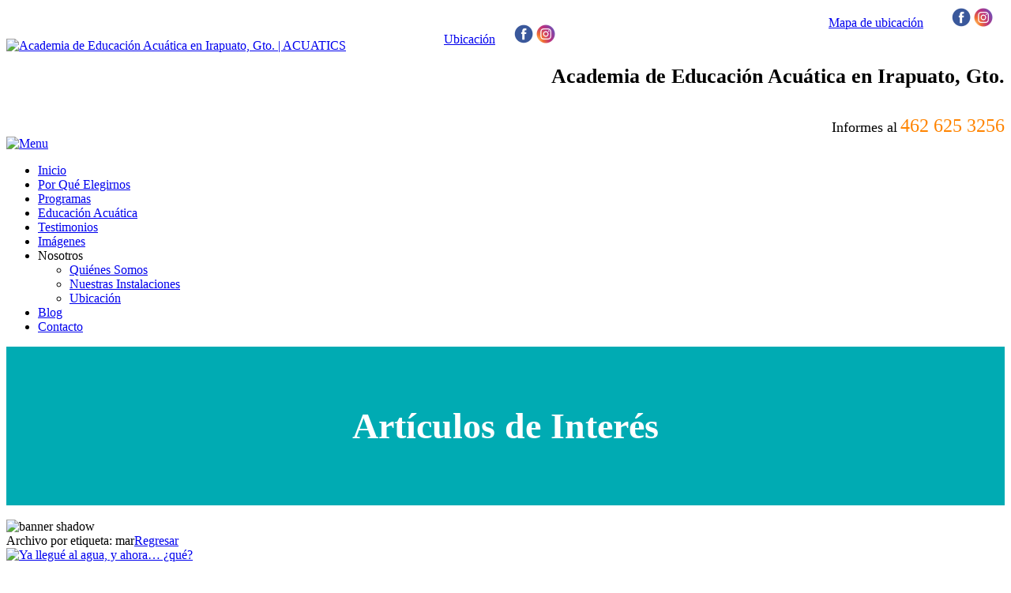

--- FILE ---
content_type: text/html; charset=utf-8
request_url: https://acuatics.mx/Blog/SearchTag/mar
body_size: 49004
content:
<!DOCTYPE html>
<html  lang="es-MX">
<head id="Head"><meta content="text/html; charset=UTF-8" http-equiv="Content-Type" />

<!-- Google Tag Manager -->
<script>(function(w,d,s,l,i){w[l]=w[l]||[];w[l].push({'gtm.start':
new Date().getTime(),event:'gtm.js'});var f=d.getElementsByTagName(s)[0],
j=d.createElement(s),dl=l!='dataLayer'?'&l='+l:'';j.async=true;j.src=
'https://www.googletagmanager.com/gtm.js?id='+i+dl;f.parentNode.insertBefore(j,f);
})(window,document,'script','dataLayer','GTM-MVP87MZ');</script>
<!-- End Google Tag Manager -->

<title>
	Blog | ACUATICS
</title><meta id="MetaDescription" name="description" content="Visita nuestro blog y descubre artículos de interés sobre la natación y educación acuática." /><meta id="MetaKeywords" name="keywords" content="blog, educacion acuatica, natacion, acuatics" /><meta id="MetaRobots" name="robots" content="INDEX, FOLLOW" /><link href="/Resources/Shared/stylesheets/dnndefault/7.0.0/default.css?cdv=192" type="text/css" rel="stylesheet"/><link href="/Portals/_default/admin.css?cdv=192" type="text/css" rel="stylesheet"/><link href="/Portals/_default/Skins/Choices-RoyalBlue/skin.css?cdv=192" type="text/css" rel="stylesheet"/><link href="/Portals/_default/Containers/Inspire/container.css?cdv=192" type="text/css" rel="stylesheet"/><link href="/Portals/0/portal.css?cdv=192" type="text/css" rel="stylesheet"/><link href="/DesktopModules/DNNGo_xBlog/Effects/DashBoard_Archive/Themes/Archive_Default/Style.css?cdv=192" type="text/css" rel="stylesheet"/><link href="/DesktopModules/DNNGo_xBlog/Effects/DashBoard_PopularTab/Themes/PopularTab_Default/Style.css?cdv=192" type="text/css" rel="stylesheet"/><link href="/DesktopModules/DNNGo_xBlog/Skins/Skin_03_Simple/Theme/Style.css?cdv=192" type="text/css" rel="stylesheet"/><script src="/Resources/libraries/jQuery/03_05_01/jquery.js?cdv=192" type="text/javascript"></script><script src="/Resources/libraries/jQuery-Migrate/03_02_00/jquery-migrate.js?cdv=192" type="text/javascript"></script><script src="/Resources/libraries/jQuery-UI/01_12_01/jquery-ui.js?cdv=192" type="text/javascript"></script><!--[if IE 8]><link id="IE8Minus" rel="stylesheet" type="text/css" href="/Portals/_default/Skins/Choices-RoyalBlue/css/ie8style.css" /><![endif]--><link rel="canonical" href="https://acuatics.mx/Blog" />     
        

		  <meta name="viewport" content="width=device-width, minimum-scale=1.0, maximum-scale=2.0" /></head>
<body id="Body">

    <form method="post" action="/Blog/SearchTag/mar" onsubmit="javascript:return WebForm_OnSubmit();" id="Form" enctype="multipart/form-data">
<div class="aspNetHidden">
<input type="hidden" name="__EVENTTARGET" id="__EVENTTARGET" value="" />
<input type="hidden" name="__EVENTARGUMENT" id="__EVENTARGUMENT" value="" />
<input type="hidden" name="__VIEWSTATE" id="__VIEWSTATE" value="KZydf8rafFftEdfc2HVyx0MF3FZp1aiv/rlNlYYBGsQaTw/5GKPyrcvvYElDdAD8JyePTinXDs/mgOz2sbZX60tyPGQmxF8rvC7w1E6+HfKrTjVEo7YdumHRTt4Efxa6s9pPQGoPbYI6PVqkMYShgvhhmEhwigUR/bzFVxUH1OSMeCWJd1at1807Bzgi9XdlpQ2XWR1QnkKjpDJzgEFCt81Iv2vv4j0il5KNsGn44M7Lw1/9mKimIEs7UY+lb4gtLiNAgLGgzPUkD++GncH/QbQ9BwrSKakjFelOzzyboHdmyxP3qu2v1Y7RI+RSfInj3d3YTYRcTrGB/txUBSlTVSKs8m0SWj88dC6HOJGcNztfKXzA0Kvko0/QMKJ5sCr6R+PHnJ0mWwzQlzpShf+9yCPcIaYmq6fSArf2MIteyE/[base64]/RIRd+ywKp2lLB5H8/+dfHmX8wx/mOtZ9Q9pe811shrIpaY68Oce6qf/Jc9ZfFpKL0wZWXsoMEyZ/gEu9QypD7L+SRaSlaNUqByIlcyjer8zPvZiUNYtYw/aMYvedncZ2n7rEllbl+JclxD7gf5eUzumKsN0ZRsrV+Uy165CJfbFaZILfw9yw5TBSZHR8tPlynXAd12SM6qKdlpJ/9d+L0C1Mv/xSs5tQoySOumHqxQiUvGKn3aTtqUtxVZD+WQTnVxBmhvOXFjpxYrQ5QUKpGBJvNTy3BqxRukhqsMPa8fZ/1R1xy7YFfGYAotHP2paRuiPSKgQ4y+e8MkOhXNm56j8jqZLklHV+oXD6vJqX+FME/Y/[base64]/W/iJlBpngzgGXWTJ1GnMptXdbFecRcmeKx7/xJ2T0S00GNu7CzpKlK5JDSRHa9SqytyGGxbXGPCP+PKll0fIg3qiWmBYiKmrjHUQifdD4wTAQHNmF9q1ubNv1za335tX8TPW+dMVsHDU2VSI3h+1rnHz2sxuoWaR8ECyiBI4OQwt/NWWMrSmtajCwV43vnSnnSPGDVKzbOO8lrldcYXlKdd2Jl5szMjq5gurRruOmQxoyl56Q+RXJybKLBm72i9yGoGvjX/sFbYsAWKzln2+AlGE+GbQSqZnfMtyGVMItGLUKmGSOiMfYmM59Fdres/Z84MarqxBAmf1jr2nLk/4JShBN/xckTxQHpACogdehI2+1wR96pXCbIzU9P/d40doYBxlqeTkfUs+/NKpGJqSi02OZpdYf0XKhcunClO72rEg7eACXZT9Cil98e+mV8NOXgB5tp7qPITwOG2vE/x3wsEZqD1mcPj9uo3mXEsEs/Spw9V1JgTJoMOT8FYeMJjbu9/JBItIKzyd2z+Fm5U5dEx6bB7Ibq4FXF/0FwAIhthAsy/BVuO0YLWhvwQuZ6G9q4U4oVEOuJbSR/0Ji8Jb+a1ykcHNAM/06j5uBdtq6txR2NcXp3fyloLRJWF32jHJ7DVJuql7t3S/Vd0dtPfz7wjAIRjzm2X7h8jMwNZwI98XXtgmpmAXBBrSPEJg3X1+C9lMQkeWa6UCYIyy/2vzHu6CowfUlUxsA84UUR2VYyrXv19AwqpLbWxsAZ0V+xVgGA96yOlxj80hI5CHGWrghv3DiI/QpvxKvL5efRKt4heNHULFZ57p0h7mu6VAxkJz5QpaSb8ObdCMR7bzhd9KJrp4BQKFZlNnHYyUZO7nDkFuzSmtpR80uoFpmN3pTXEBou9esjDHQmGD0wWy2GTGI3RhupHvqe5cGPKSfPd4mGH5MrytvzyMug/gwlNvkUxALeWlZ6HskzdaXInxrC/nJNM89x+LRv/Fm0J0C6V9Xu2t1dsVUHqgYLm40XUlRo5ZbCIODtEtnD8zGKsDggy2Sy9gdSVG+gruY0Q/HOpV00CTYl0baacUsp6u6kaL6zil70coLG48XnSZ8qTkBqM+JMOAsFNbECHleJMEaX407slZZ24H54VM3Dr7EnUtGTmSWQXygvISBDtlBYj2b8dE2ShWBtbgR+3pT4sYIgB6Z5dSp2T1O0rKoyn/181Wi/XMkROPNSSOl4q3ZcPKVouvBTPdg10V1DNLEMu20U1zUOZ8n6VT6HxatSiRyD+Nfs2B3GJpGFrr2j2Wi4w+6TISlc8sf8pkGxUmAeP8jSdQ0sU7uwVn11LHyhrgFcODR7XDG0bmQlSXEDepGs8VWjMgX+FZ5+J2xSHoU/wHiplUX8WJW5aUKjhlQragGw8RUjbt4S4Y1dGIzhqGOvqAe7SjnTHDnSJAPBntg/bvyzj9wJ4Qj57Dbju0Z5LZO6xANL6ZCnLM3HwmfWmk9Mmsh5m3FahPNh4lQmBGeU/ruasPd3z7eYvrlkQ++SsM8aO7fuit0NrBcicJROCNtBzqwFAMdOZlmRB5Bqmn0aD/[base64]/mAA6JJ69/Eet4ntEnBfyyksLEgtAfe/DEc3NBcRNu4do8O4VuzdC0Ed3m/ZkM/CqIPmrWR+fnuG3RjsPaEBYO1iMeDLOTtn0Cmda2XMYzygs9JWy3q4jt4/sNcErorpdIpmdz/[base64]/hBTypFMoq09N6CMr36+RWCrUddyuCdjseQRBzoN4+1G2ipFKwm8wGBh1w7tReGWQhaz/IkzDa3nIIhzxcPey0TwYzHtK2BbVD3dol9/AR+iDXyIOYSXCIM6W0lSD+rE3AyUAtMtEpDczMR9UsbROTflFGjOqKya80pPwgAv5I9ZjKBq1mLEIGYvbXgII4vSdV1jqaB7ncX5KB1AWdlSuDQsYbb+TYbrVyhgKanlgzcHnAW02WnzXeKt3GJE6cbUm/q93W5LVg6E+dN551mXc3FTxu3PbmNIAgV7u+QlmVZwdoikCv3wGpVYvDjKVJF5U08T0tnc7D4cjgOh7bPSEir3JjI/zT/F5nSzOXGzdMPW8TRnWjkfEiSD6XMjrisOUQnNFSM38oeIt1FiNSL8v6YiQSf5G/pJ+N3qHv8gjpjBfiF44ao3rwUi15TnlTRlXuCxRZWV0pF13LqL+9qGFeJYCw6KiCjbuLiT/FvLIewpjZjxFe0NgDostXBp5lFOIMsu3PQc2AbiK/cx6x6xiQ4YBo0FwSd9/AAlLvBmmYrO+2Z+1XXQOe8aMnKs/sNberklfr01BtBOQ9B+XSgox2q8m9ENzOeyONj6d6tpLXFO/EYCW5ycWOGr6m1iHztmSknd3EIT0e7p0ohZ4tWaDJRHCIRoMbwGWEpCZPzAn1lBcJSfvnSr77V11I0FkO6tCXfD1y1CXU8imIGX3Oozsv4bHNbDtKirImVhdN/Cntb7thoicYaU7t2z8X1my9nFYF4h1OEXtC4H8/TG047to7wudTUnNZ30M5dbSZPgJVv41G+clKLmTF23xJ1eRqaM3DFZE7Y0g9rW2ECqSLS3ZZeo7NGiUjrKYZcpqkpQ7FZj0RbAqTUy4LGXsiSm0C/PEFg05yNzn2SAl9tjCMlXM7GyESOQcaJtDGyip/OQSWgudTy+tfkG/rLt66DPk6oIhxUZDbZOZYNIgLMnWjwV1NxVpG7ogyHPz8JTOsb6jxn/IonlchWEMBSnjIUBU6WM0cwBqtLAQYqRwjr10i1oMRtbT/qvNH88iFbMO7/c/Re/h40iIQEBBH7DmL/1PvszWUvTR7hKkdX4a3bPuPzvkdN116nmrhCHgHvFRVojza0dE140RSkDZU4V3jfVp5tbRsY9cZv6fQxNLCzyPSfTstuSRkZcfRDm8p/pyXcCtfd01sfXnQRYyVpa5Ubq0Pq/DreeKeVbqJAwHlpFcEkvvPBpCeQfm8rg0EVrB6ai0BDxnDe0rEob1SJ3mcne+5/QAhRZayG6FftCnZdth5ZohA7coKtyRHjpHQL6gNaHqWnugfTXa+dBi5CGopKUiGycbeNnlyg4xEq325v24Gimi+9H9u0PuDg/f2r5l6JTFpOSCuIDBt4ChoKS0z0wfTJ50Xep8FXn4nKhDw+dRh/8gkzYmE6L7v05gMcQxg3seBEizoT3RHa+seT+n4S2LszWvwQ5NzzJj0zuq7Pd16tOReFcDhy8wooEMq19e9Dl4G2yuz0u9HmCSC4VxSr5A81ww/BGdILP7C/mJk+e5dAwLw/2rYLIX5SxJNhG7lumlzvVE0Df2xFqZG4QesmmH9UQmEUcCW12GL+ZWao4wW5grtCTqkERaVMR7PK0/UH0YLvpwGoTLqQcSWDNnkDMqA/QhOOUwFPXbDc25dU5hAVtRcna6lKvxpV3l79TDnA4YdL+Y9E+S0KYyz4m3XTdh7Bo2vogEgnSqO4QOpxIAfElo1xhup49ntRxPL2qcSDjmz4PZFUaAef/N/8dnkcrS/lZTmkTjlO0/uG8rhu+AJnZYAS+6wVWsY/61Kov12t4pA8uOxdY+AXbx/E/wK8eU/put/CNBpgh52GpNDCHzoE2YSBlrqdmOfML+1Wf8oHOgjgfH2CFkBXOf+tPsCKqhNkPkwg3N797MY77c7ymj6FUWVryYsYMCpohqcDUtjlLYm61wciPUZ8VCFD0cMyCz6/n45rIUx/3/9e8jB8b6KmOK93rgRD5QjyVIkHMTOo0UaI5B9zI/YpONxCEGzVUhtBbCzU/CyeNMO+nrTGVZtgi0vymYleSPW2f9b/WRKIXGNUX2stF4gN8vKiw4tBst8r8RtqmEDU7FJeyinjIRvDkiDRy7ksSP2ryVh0wneJLbtpSZYkALr1X7KYNAVM1rnsEViQ8JZeTI8yOPagWedzvy3gIi/73cT9oGTNjRkjL8n8CoDlVb2UJtobeibCY9SBtEQ2bTtsB9gs01jsa6EbpDkpbsC/z0ECEv+RpAn798ASJKnt7Niq+aHK4t7BE/PMJ3nh3mJjc4Qj9mS05Xu6dDeDJXy6J23wjKJZCwBqtClz1SGlCKyACaF7FD5sC6wKD0DUXJGsrsqMJ6s9iMQKFTf3CjiP7tANNV/fWm8bwOFnpqmkqtsgOPsRRYYnGa6jb2QWWsyueYJA9bJeqC4NpkwFkFRrGIWZuVGK8HB56+IwtYj0k7uNZZ0DypLDzSp3NRCdKsF5mjqg9ZNnm0Y8BMIbYJqqBaH3/KfWP+h1VOtICKJ2/j5sgQfGxQX4rASqpLOaV3sQzzx4JkOjoRxiKpzEcwX4+Ku1dxWE+8E6afLcId/yk/tsEKlyrlVeWhwNnOhkoikL6JXlWxbcJPZs2/MJEGXm1AieMgS/gjJcfmqy5QxQITcdGPNxAnpXbzQSAmsK3liVBJJjTi2KmmrjImsdiMo12CIav1jyN7RyD/mcNv3fN9THmTDa245J+El77x/ECInqtZ3aw5hEauZFayuRT0TcMzeHKrvT+dY4yx1TuiTrwjnQYkHdHWaW07/dRmVu/qp7o4corC+3qZ1F+MVumYBh1srPQf3AreMyvCtD6jupTlgkabh3cB8mHHf/btDvwo/8i8tUgIyjI9C5eq0dAZiNjBAeqyI6pm2zOmZAjqUhN01mL4vqVLz7xKQr72uUxx+pCMvXbmwmIzXJ/sq2txM4fgA/5uxuNuLwk1UUTHz0Ios97RBPxzasI2DAtKTTdGwE2F/[base64]/3S7bMkB7ppb9yMB6pBibGtVZn3GfNFx87plwHu/D9W39bBvxjj7jhd092Vp9KKUxxIfeCKZECcdIrTLgErC63CV69zzMI4CNEUaOCCd/OS0Q91C9Q0iQKIJdcw89ue+pJ9bvVh7yZJCtE/6rSsHlbo84e1e2JMWYtEH9F1IEgeZf7ljWkyH/omcLNTzSRxmA7H0IoacfzptySZzn5iquNvQoxq/zGtE/8UFpZJU6lJy3h9bytpGjEFPwaxkC3pfxdtgyLRbQlLBaqLl2kRHKU1MLH+X6LqtQyPrKo/NLErbckOdVz7gYpCDfob6LdYtIPYoiglghHltRiFVYpF9LLHzStj32XJG9Iv1VOIGfGna8Fy6iOa1jwrXa0dJf8IBa/W3qafdKoun+08lwBAAXYwRQGvnmYG36Is5UbTUtWUK8Jgcw5RbrSQJTyDJ+ZYKT58/cZ9TWSrvNLNAII70DkScpM1cbFN3PkEmxWI6fzux4btZkGKzHnQVSCqRSwAB1BeaBotaSiJps6JYBE20QgoE0cJDqaQYcYiXNu5EoLP/D667qoNLvUcSfrXT19l4OVVd6N8EBKWvXYgUhTixsRxW2ZIN0QKqUlKmCW/FWV/tVbWhauQjm5EMblpAz4qfWDkJE9J7iMV2QqcRD9571kX3e9qJMMM3twzuFFXWmFcr6d2hr8TjgEjIIEoYb6Aod/J1FJGov0mYV2eu3B1KC6OMvMTRzXCBvoMhWmy6i6YqbouR/GuXV6itLJH41DBUWzPDE3tJJDvoNdCV4/srYyyP4Z5BEXR7YPCPd11fWG3MW8gPk/JIp6MjS/5eRc2OjqPtGNqJLE6Jxtw2eOMunCrgq8NIPNRdlGGADEW4j2fDk5dNXBuZupmd6BI6tfsokRbPt3UWKWbJq4luziicpFaxVOW+3Xn1Caw6Uw/GGKyYkGesAZ2rK/TAOpJhT63SjqxNPYgJblZ0FnPfAzevqnUoOfecqpOs9LrxQY6GW56t0b57WRKQ8BTQqDnvg+cufygCZH/qNZGAq27fNWUZiTKHxFbQEanIwdREMvH6Lz6wZE6/12aYIWKrzLjPx5pGm13r2cTYfQQ1peGhAQ/R0gfH0r8bsa3gm66vnZIAEfKzjJ23NIui1xyyn2tiUj9lYdzhWDtGgI59gr82DJfhfi4ZXiILoJuGAMjnX4y1SGci2D8Tr0yOPZHGJhBO61h7WqVjH+GMFME/[base64]/bNfFJGC2TvDdXhV/dmffNPNcxni2ld1cYNURMd3XlhexSSXAqk2+QRnzrLKOPa5OWjVwSklfzBcUt5vsrZ4m20ULlWVJ3QZ9BwRlBgxXIY6cwbJ2qqgKx44TF0gQIFyKGyA5MfuULYdTkGR+JzvQAxkA6g4A5MIy2sLZ7B8KAIJPUn4sP9pMm0DRZhrY8b2A//mkW/YCa5NAn+dEz6RwdkSEd1XkRhoZqCXvAJXLm4yQ7KD0/MsH9JT73y5iowfvmW73cfNoOxP+LZQmJzZ1rUTxE85gml8XOCC4WcqbBjcUWzqF0rZgppBilGKCZNbB2e3nic95YVLgrtDg4WerzUaiV6zpYUWAinFnKeqS/UIW4oWyxLuc9uFCO97IUCVeY2mpgd80Ju0yFB8Nl5uL4U1qt4kW+pv4QkUIFTfrOyEI4CxpCotRX7iRuEI7OBnKZbxtPVxxdTpmKv41kP1rCsdBsQWBpptBgNYaQEQNyXWhfz0GL7J1TZRlEs7PC4Vb1qeGqVQ4o1ysWcH/zPgj9mz866lK9myCvu22MmJ7s+WhvV1JrTI4CHC9E9WFk2H0wr27Zgqwm8Aw0SdGyRnygN/jpbizlHd8vpFeKiEEeS2nulY2MEF3LMUfZlXcN4+ig/[base64]/F9rIp8XvHRJFmPWUTkc4hgUWvoMoEfnjn7yR/[base64]/O8hq6f5LRZgORtDAnWpEs6NUYnbtVGFVkC+BnwPON818J595ipUXkr28wCqWdEYLUC9SxV6F2RwrZHEG/ZVGk/e4NBr4YvJQk2C7KXbSVCu4ECvnp09kKdm1J2hVnMIaFArXCLtISxzFHqPnyAubGK38GYAXIVLL6KUNkpa1ZBadwqM9zrgnVsn3KMdLteYT//l+M/mvG/[base64]/10VbveppqrOCmx5tUgba5xv3tHDnEM3dqxd/smreNZp1mztKylS0BsjMkk0H/wLFLsE/r0jiwGasK1J0qgIjfLEAvteFkwLrEYdifWryO9EPBcDBetjjCz+kFlbQm1Qk3yPmo/tAYsL19qCth6Pq1P2zSkULosBPRioM7QScoqvlCJcHMjITTmpOTB2oU+XVvz8mxvpfcrfcuL/yUqiHjlwFh6Ig/0i/gjdM+cj/CMGRCnvRFYZ3aOqMZsSsjmA4fzeEI3w+gEa/3xtCDQxVzn3E3I1s3sz5rRhrzJzGYE4JJPwvL3jKnZfEbNWTxMKowGT9a2PiDIrX42uCrpXm3FgBpC8p2jo/dWdUjr16MrhswBLDbCr2m6RVSoCrmESS8LShjjNz+j/s0xxRnXjpnNfNY5zX3bgwVY7CfV3UX9S8UpCVV4V4Cfo2gFRcWMv1BRse+cs9TObz+vAl7bN6otPZhtEt5mk7MCubwZpQT0lbeqeOK2jSYQ8NCJ7561Ef8UI1Buybs9zIbqqP2fa3sneaE21+IGkt14fwKX4OQIWJx7mbh5gEYHwnKkTLNWfm3xNAMUcQlTGe/nwjVkuu19rts3eWN6SYqaAwGtEqsvqMG4OWlyZhrkDjQoacwOBzDkxKKqTY4fRnEu5/fcekg1MumXFsOfrzWp+VzA2yBRIc3/rp75L4YTtkKJ/sQA7ZdGJfNigQJkOLjtOsoWXj2di3w6ax7rWYoVyXxm0IV9xGmbdRRkVs7RObtPpeRnmrxTQMaGnrES7CSnBqNEUip9Jxf2+BIPN9Zlf1QcoL+k+gcubTesS1aUsyc1bI0+zswlEKFufbNpegl78SgJJJAxZgsqELSVhxA2/EFhleXku/23ST01ToyuWeV/O64IwSbXaLMPwTLrK/PTxB9mcQM6m3tJl9ycIOs31wXguVxvasv+Xrwk5mwZJx0BW5WpsKprSHKEkWpizLmg9UR+39WpyDrjlenlivLtiB+9mulasIoh4PApv1cG/ln458vjgmGXI2mHSujlx1S/lefqQe8rs+skF5NY7ft6hMi0FhUGUfeEFder6zGF2LuZKhFT43I6OHLhem8zBAbabE5YPn8ufvVzgxfYZkDHeazjHoKBwDRPfkx++Yl9lzHRsN+F1qWTX8VGNTMLukFP6Q2oa6RgSG6ENjPBZz+wIYm3GuSXbOZa9vBNeDc3I35kgk/EmkYIgWBga8Rq2iEaUqtWSFrgKbcFDViWVc/dQSy90UTgJO6sDBpyQuTIHdL9fdrpkiFw3f80dI/3qLokZ3AoGGZbfyzNp2+Sf3alp9lzxe7nF4CFJfjDgnPg96xnRiwXSl34WoR5dC1DmhVZGRr/SgsqJNsDDDhlrLwvhMI7ohFsZwPKAnC1fvEBI0AX8YHGcNPd7J6z7/[base64]/VtJxd1LG/t8EPHsU7YRO/AS/JJQ23KCpTBUDNBJFC39dNFME35f5r0qSvPgelN0E1f+Fswlqi01PQMI0BUh+yhXdvpDMT5xpR5iR40R+ioDldlUKZSDUKWyJ/aB3EkizUlN35qiSH/fX4p1VTZC7hojq+SnjNStM112a++DFe8YZpOGEWtQjzr8rSEouAa/GQjLk18WvjuWrwRFX8wdRTphAVTCXYVtsBTJK6Q+5mlEdRN2uR3DqZPZLXpBIzsoN+KwaYegoVNSjxIfhuKwR0+EAZtVIqwhxlK4pbtYg76/PmgHIaOrQnFtOjEHPDxpSnwSW4fajWAfBjzj7AP/fTv5rDCQ6fCRdWOOhuADmVZDf3nq2tHX5RvDKmIjuCwa6Mz7smJNzM8RF54/2FwL5VIfRv95tJbYBTLkiDttpFzH2DQAUSm97yBoITUPsCCbDkXz7QULQMwyHhY51VbUEOTmQx+3Rb78QSbL7h6i16/RdUFPdbpQn19I8G0YQHLLdv5PDCFtxXVfwLuppy2XxwO5SQwns0wukfamgwiUKz6k75GR8uAOOIZPEjhoSTLQyJGpsGiYlywxzMLdJspNsS5HhaA1HK/hSZnM4fcIQAFoXr7MM4mdk99bBsliSVdzp37c80vEsf+JUGcxTVllbpS8Y5NFaAgNlNp0TPTr4E4kIrkQ1accp/vEqozHqbzjmUqOdPKMB6pVSc2QRpZLPVh1KWMRK6T2Kw8Ffu/UZpD14OffsvkMIrviNA8Qzb2U+y6gpwwjjFQ8HZHrY4l/KDFJvGZXaJITKFt48kzG2Ren0sW97+WhWZ+8Qs2B40kWlxLkkF3TyUBMLop6+Gg6Rz4lABBsA4/jVA/r3w66QKDBhKnMXEuEy8g958J+hDFg1KmJEkoVdWFSGOsaE59SAFW2OvIaVb8W4j7KefHfJrSGZ70nd59KoucGT9ROhiGGKOgx8jHP0Ccji/aGfZtuG85ZQGphnnuOyMOKOV6Xf7CSV85Oe5IxpOaXRc9bWCZXino76t6fpCpmarnMN++PeUa1Va60yYgPH0VKAaZFi1tx2COJAIu/3ZvAMt4RicB+jOEF8fMSzhtYwBYT6L7jxYIxHQ0CLCmUb5XwpqROgxwCIXxk0FW6qXhjRgu4ZK2RKCDY+LG0wbjGcJDmsCH7Qo8wPA/TUBYPUgkVNV4JL9to3+QwHv4NMqCMi314Yrw8aB3JTn+53SZp/[base64]/8AG4FJAXtt5MY7Ex2Q4jBObKs0Dl2GQ0Ct/P1pJMMakphQ+PwjBCgB6O+pI9rgbEDik4ZDhV5X9+9z8Hn+0EUC0zRCthWs0akJvkYtx/Vpwqvwbazhp/OE39KIiQ4j9GpiUh2FhaLQ+EVbnMTQlBfWEvGBIWawC8C17hzgkD4MZZR6At8TjGTla5ormgHrS1LCxSmZo2DZIhHDoJvPhy64IOnkEgAo+xVmDw1gJzLBQAQouAk8by7cWL/Ip14Jzygubgmahf1iUtj+X3nHWWFvX5TwlNeO9xzNZi101/2gjUOC76h1VDZbrObkSgFAj845Rm/QlcYJW55mGgV8kY+TgWZC3jl+lfC6fI484eOTXQQ3rljnqdOV9I0oVbypCDrn3wLoghLvR12AnQLbSEL+GeNi1FCxSFHOzJAU/yeyrH1NkwQAXM2zjaHY0g5+k6i5b0qeVPghWbaUq0IHPkPq3SgtlYQIgPEJOZPtGfs8RS5ImXMi2vsxLz/UvvZWk8MIcpmzfo85v2jvnO+okVfD8f0/ancKePJ4JYV/Yb2VZddA3C6uRK44Zql7nJXumlEeePyAWrPlkY/Hn5fs0J8NXCRyTC8p9knlhSyQ1yIZRg13TtCbBpERB/pK6ZkmqXPp/[base64]/z2x4AzcIpi2OQgjcLmJl8AX1iCEGWR0I2AP6SVTGqv5D/JJeLWbREnPvL34IQgmqDd3EDZfPSTpKTFiPhpXzPiRnikcpoLIowyygAGnVQerRbhe6sqXvO0MypyRqJSVTWG6NTY9v+pCm8d47x+PDEkQu1HguhxTG4/Ie2ubttUyRrGvLbKn/w6PMcDqa4saoz20D/1++zAbLapdu84kmPc5lq7G9bLZkIXuuR3blVg3bAzjOdpRFAUL1oG3pAEgzDHIF0uWXuj19l3V0TT7RFjyRTE2Px8ybHdRJDOvGeVyaZu5MgGuqgwfVjqpIiAMsiLiwMHrHfP79ZrjI1ku7wJcnTqAPkxX7arsBu9H38FIACxWkLV0ryVjFJo379JD/[base64]/LneLtDOqQqKggfqqMzJ8kEys97XGfxXKlqqw3bmaRS63TpH6A5VcbOAoZOC+AdDGxOdN2k0TEhFyuY5gV3PwLCKVR5X5WaCnzxoC7QVs24OX2djDGoGi0dlBUDDFoJh1JnFnNpwEA619WjSjA+XH4bfapTH1M4KAc+DQ5LuUDqTOu8ah7b+A0ZyyL+19/+oKRZs6Ab2NDdw7wobzNx7komss/5ogESgBmkWH9cjWe14EvuauLX0e9DjFLBSFjTOgJ2UF8B4fGnHbEYmEDdc7GEBYEWThN6m1w4r/WLKPRBSttgOFBergqr7Rapkq6TGSw5qeEvHYu8tgYOM0PC19hExJ+QR2qPhB1vhYtXxIVeR+JuYSIY8sgryB+L9BnNdUllA5r0sY9VOy/C7CsBxg04av1hInhrU06l17N1aZcQXo+2M010FnyRpFl3vP5CYqh9lenu+5XXxq1BsgNu1S/2fKn7oMZHvGpZd0JwEJmXi/OtIHBAf8Ahn3hHM63ByhJ1PDF56u3nwHfIR8TeY4Tdc48Oy/p7/cpfC+Se28yVFUMAe+XBEq1v5B9xeO0hrU5nEFfecLaj0FBAXNjBMv1jEEWCB6bXP+AyhlNnUWrwTUg8j+jLpTxs/mdiNeeLbDmCnfTtbm9F1l1iFKHdkLX4oJdrwLtE0rRX9abPLOaPYDG9sYQZlGgF/NddkGb/WPhPw1lyN9B6s8JXvSPK14VSECx9Fzt+2A0tG5RBtChqPw3Cm9RXTt+XR5jJuRIMyfko9wLGROoXnboZ7UWtO35MzrF3LPX49RhtPq6vei1l2BJWoViYX7W17Huk0dt2aMsn+O7uM3TWOJ+Hes9+39LFUYEIlxt5aEILCIgNH1YBJmoYFm7u4h/yAbnxVrfTT1kv57X2MRLW1T1nPYvwY5TyC9NNF5Rqkp1h5SbK3GLN+WLFSyPmIuw7ETE2vshPItVR8XWUgo9dTo8x9Tjo8stoWcvJ+4IgFtJ3Hr1y/gu9d1UbZIc38J3ya7pCJzOqVc8wcseRxkszvLIQ9iNhA4/KxuK0a79ga06r2ZUXt9KMGDkWYoxCXnTe1WC83+3+Qv/h+EZwFFWeLGIgE7vhe+ULCpzP+8EmuNsV6E21DFX85CGUzU2LVpb0cGkf5l5oZVjVEQUAwOQdby2nxK7KseSyc0SjbiOR4X6vc/G5cAgt1csjSO/Z1n5ZLHX7d9fKWE8n4QuZp6jH5esxm51+0YXdegmsO3pgg8ZADtpqR8I2r3qtb2blPlPVbfzGrM/x953xxyXqZZfBfPCPOcXojMVSdD9jsb45FRYAn9emBwPMgMOhqSmwh8uLHcRzq7KtFtFa7P4tcfdCb31Pg35c3NAN349UluzFbGiUuE/TlWF4sKyTlTam4Ythwd8D9oIK5Wdlkuy1nsYD9eFFSFxz0G1ZJgkWnScFUDGWinveIGdyNyirCwlcHlW4Uj5S1xU7V5xZp+RyYT/gkxcyeRb8LojhCud4kHQpW9fe9Dp8nbbmXv1qrQFvoqhNFo9psLUJuIKP5WWs0aLvc0mV9r3GU/ljzY6XWa+WPJrqlosV5W3jNsMkHYAXFuwQaRXY4gBQMo67OPphum88yZyMyley9o5cfU+euZwFKEHdDH29KdSj+3oDWWwY7i+EmH5JvTTuttxUxYTxnsdu32eNN/YbBvkkXAxdriLKQlhC+JIJsM4zjU/Taxn3Iocn63ztrko9i0S/vVjuI+dNLtGn6FFDAEmto9BltOIhAbYUKAQckPRBoGV6LBa5FYi8XxHPb8UBX4RVHhJTkP6bwCK/m/+UNMAg8w0qNaShihjs4Y1cqEKzl48jc+hm6z6RKh0NOQr1FNbqDkGTFLBjtsR1T7KhhmKU4f+eyEMkh08GEsLYhGZZnuu1pExRoTYEkdCu5gMKC5Uw8Jcg3emFxDj/KF+57IvwoF5i8HDFnTrbcqh3BVq4T4heXLbI76VSChF3e0Hc+lYF2gU+TFvg5Rj3klcxg/cfgrJZ7I5bJEGBP7SBpl1jUdo01EjDE+jnDhBzetYW48A+b3RqBx7pXj/9jlfZTHa0IxnksGBYBSPBVtX2yqbPZ3tAhYbWHfIjimrXYj09FtUpKlucyO3RydQGAU1BJQszkBb8T7IJAmmREjujTJ00EsRpzwDSdjym/27vQ7lWvY3jygkhOun0/yMl0+XcSWATVs/ykaCzpJhXujNKih1ycmXYwQ2VOSCBvymxVOWgmUNWTjuCXjrUKwH5C+gSQe1BgMMCqsCt0tfTts2TmyDEe4q/HYlRSUFOPi3aX81yeHoQemeGrzgHC/jPBC9CxxhDWQ6IVVJFFuvle5A790pewvnlz0fVbjzAc+BaADyfcyu5Kvch5Al7czUPdmpkOkkRGm9d8Jde7O7DFfCmJT7IEgjbbHyhz/XsS84r7Ka/zVn+zv145VRjU4/jN4kW0ShDTjL1JYM9qYjZBVvaXeGuJs2n01xNulg3jKomH/45XXyPD3UeQrJYHJwKWWrenvUwHIkw2NHBBve63Pa+OxrAhvrgVhatm9/I1vwd9khQ2n0Sos+V29jA43l3A6v7NS+VbO9gqcJP0wm/mFCzDbj4r48ewOMlN1h0dscL884vtvdiGgV7p+H0TFqOOWI4H20txOcrfFPL/rLlURx62F3MK4065WMC2kBkiiD/lzkG+7N9a+8CTob/eVPWWc6oKVnMo9zIR6QRCO3qUIMY8FqwneEUeC0UBO+/oB79dfmQ3GT7IfuVXtLDZRKmQ+HiZQ3hJdakuyjNysm2rFZqyiOkLbyIGk0yH1BMTyjSwAsg/tlUVYwetuhtE+A7etw+4aUvJ4K2G3HRWhcvE9r8xs6i5SS5XRRtySeNdkVSZypq6gFOOhLW6WP9v5sLZmUT5Kx0HTJnTrpDlZHyOQuWRmGZ7YhDIEz7GSZ8E9fdXPgYeK4YDhybp/8l/lUGmHrT/O+7gnqPXrqKBv+qePp8SAK02hJEGngTHpND3HnSMUodkxPd+KSc0kO7IfQJKRFx579hRRWy78mYVVwKMJd1cB6x1Qxt/mMavLyopzltuAsD9FdbCLU09s5chohNp3xwGJST2UTPsuVzlVVBBh1rkbQFewB7EEsYIkfSRz/MsnDJjoGHLl/avjQ0xC2TOtIRfkNTSxYXpT/9cr7F+PgIe2x/2xnK9fCiBgmjAs164o9UI3iNUgXKtDpss+drUm5buti40tGuYHoaqLDeu2strQuBJtwGhkcUfIbf/0+nPExJyCo92+DIdICyCmcwI/nM/IcutgnK9BA9D9zn9ZXIEb0yMYt7w2V4myaFOh66nk4czfQrhuXimz+1WU9g26wYXzPwrKT01iWu7SN7dm/wtxZiKCBznU6gIwEfFiK1zoiRKkrhD9VnXahbizC7iX9nvEvcJnCLLFQCKEsvmcKTBmLRZnQfkIKRlB9wntNZ4V3nIHAO4FcNDIP2u/YQQCLmyMtzva60mHaQ/yGnz6yoJrSFbNIjkbi5s28jcr0SppTpeO1xYRC85KhfudaIVWkC9a9Uf/fvK9lZiQMhjopU6bRCctG1X/FzA3grnAZHZvW0Ubjl+CXdwzkiqklT4k0IS5GR74yNXW2UMtwfDnrIZ6l+Pu2Bo8Ryi95WXjEoy9V+LyCTqghmmTA3mpdgnefYb2zG87KjhYq5XHCAG9YkT/[base64]/PWSzIJJ2CCe24LmbEKXLb2KfliMU8jSEMH16YzUhczqSRo49X3rOYAWpqbbc57o0Gar1dVUy29gb55ckcKhxu/+eBe/bwEJFfOjdiaXZmR85GYwwWon/tsejiiSxNsl17ocXxpsiF8oz3PRDAOzugnfdcS2DW65YgBltVAaWJNSZa6Y9QEgzUleLKCYBh0AarKa6RmRlm2roaiGMyjI+pPkPCZRUtWgUdM842S2eiuLKW5h9415P0IJXWH3szGZ9TPGQhhrrI9vJoJbAH43WGZ0yQ8J6Kp6gjkGMs1b/[base64]/a/GDcKcW3u7lnplUN7Bsb3JjG1SZeQKjw2dL1iK1bxKfVLO2/pLk/7A2pRHwA5njZKmeYRmzXeAmbAcMwdo3sxTMzxD9EnDEgIAgq3FEIpOPdXBvJuc/j8acxjaeQ2LfpDZUn9N0VZKdFrr5zzniSHtQlWUuUeOxf6KjfV/YnPjZKx9DJ5o8+xZXQkJc55mYL2y0d053mTxT6Gh2guXoqPgEUKPvJU/lH+T3piprN68yP7hws5ajuoL7/LL7wHewJ7Sqn45xxzy5YMDtDQpqaLjRlq6Ejz7T9xmYAqY/Ot4ANFrGm2g9OLrLha4eoNgLTfRqv9HNWm7QWpGhUg/LSO1GRwSjkr/fn0wdoaCr0NrzNRmXR/[base64]/iHlu91iPNgQKvk3WcVLOhY5sbUW+/hYUenyrff6jPq2CTnR7Ccx6xyZazjAmLedGXxYd46PzyUq7+tNec41uMrjfFVzr4IJ2tvbQTwUyvXRaRnu2LSwrm/gashkaEtL1ssZ1fUjFuxeqmQce2ynfnReK/ry4SjbSDBpyyoVTt16DiC0zZdVJc28jQBZ/0psc1DPF2aG2vZ5gQY8vFU8WPg32RhXleGCRWjLRlMvAU7AG/i1dOx9lXqQ55VJhPDqcEbcYYMW/wE/UOO33JmTJI7m37dOvgCY43WBtVc9Gnsq6nqSg1dE/feRrwRbDbTU/pDFasLDo2O+SES2XZRQmHnNEpjzJK9hVieFd/DUf/fplIpLjA0cu6fazFjJe7/V8Dv8RcCoAFcYsk+vyLyAsSleaaqCMOyCiHP1ZdFL9dH46QieN9LDr1DfSTPnFZYyLcoVFitD3bC8Qm0Hg37MYifJbV1n/MUQajEM8hk+JDu2XFdTLY8JGuYb/UYDEJ1b9Fjm69s9BgGooVgrtR3GzijZKZmrpM60G8PBYUSuVCPlWALIIv5gIVSN99Nf1Fy//By2isw7WTofxhmjkBoDhs1S+5l/T2EpQQ9jNv8LbrwfTjzsOFbtdYiRU6abAtZeXBGSI5dZFyuLgPS3EkM07OdYxsXVhOcKwhzMme9JnrziYURXsQL+PNGweFUZc4si056n9f9nB55Z/GLdW8TjISnq5Q78Vtoq0jgy4jtchAFVKkDpQpu1jpoQ7rWgY486XVAgUWka0NVKzuHDmCeyIP2E1OaSmWDuPvEyyA8rAoII42THSUEwC98ueFyXfq/iEpZ2ft1WvTXx7FwcR4R3wieAhCygxIDXojojtasFIhqJCdUvPZqPeHdhMFkN+t/9cr78KUXUh9NmHh/8YmqVXsYaBMtifqwwrCO/BJhNXC+ey+D1lCv9R8dod7fNCysV2tqi0MzsPFCRKgxvqAJXgvBaQ44GIPnkk4FAhzCoelc7+2HE0d/GOkpUPBHkJiHCBQ98iQTaHjabQTTz+VLY5W5qXYeb3MeAPykFglwLTYsbfHgDT9Ir1gwtYSho32WT6miA3txgr/rFC+xhnvPh8GPuHV36SO9zxPDzKpOuC+jlt2caRmFn+JnK4m1EXRS1w3RHxaZ7i7lPK+gCKK3Ximw4Qa/viDkKJy/rgyw2pJqJVCLJLdIIWmOAKn7FZ1EeQgzdCZ+L26DIZMPopY5r8e9TNwZFb2Q6mPvl3BGJV4cNnPg5ahwS5DL9nciVALMDRJl00gu3VGxPpOz4LpOykS8u64yTKN2xX9XVr9/IVSO9Zug2jXOJSGEzGQl+FBbAJe/SftvsCC9WYS+es68y9RyignmJwpFwnHMKFwTZlY8PxOwFiethh8AQ+qCo3V3BfdHGuRFf4jX8slXooJ415Ds0Gd4rnu47FGNjioJ0YNBSCz1kmoiky41eYt7OpwtstU9KSvzBGh70VDYCO8vEOkPJSBVrAu1X0eDPg/i+eUZx/I6m60jmkyrPhL20ntQTJTBzUmN9VEBWIvA9X8eS6woodELmbE8K+VqMU5xhHEkccayuQRXPya0mBF3VEKA0WawgPyd7KieLu+KafevEO8yW9oS6+8NIIpamzl1el/ZX53zJJJJQ6QNHQvnF4XzSqKVuvpX/kUFJ7sYT7VAu07E/UGXlNY8cK75XeE4cnx9rU4GdsdTIQStLJHQ2HYfe7ngqcvzFUXrUYgazr7ui8WTkYO1JlOXo0t4Lf9QWw6pK4B/x8uUi5AU4Q+RV1yqw+rWvXaX5HyYOtMIlfxOyyQSh8bLaq/nE0HfFDjhvu1YR9bySn+TUhgwr1eAkmFsyH80d3OI2xNpN/m+spvXei5q1r2vRadZtmkK62GYZ+mugQOmU529VKg8k56+VoVwmM/5JmUZDqE/+Q7I5wyuCf+g+HGsPws16yluzzGg8FgC2E8Z8e730jMNx8jzk4KTrIFtObCnR8X++XwtMwi8I/405s4hHBBKmi/nbjTIav6Sla18lxWzV8XB7obEgf06jGxUfu3FQN+qJmyhCxnnkY1a5xTY5l2XU1Eg5enr7I/5t90V6wMNs5ZBDumYaZi5v9W7vT2ozI6qZOLIswTAzTjvMy6VGuaqRtgwNdQL0YMLfmWZ7kuO/pyRqR6P1U2n+75gYe9Uuan+qK7IujUZjikxataAzcNB510KWexQp6h6kU1cnflIhdLO8ewhi3nr5AYsbhpY7fDOQy/wTYIZhKr40+xtNFRwaFCxkGXmQN4Ae0bdUULVWTQInKpbeQaQ9iZtte/9DCQdDszPcZ4pwTmCBLykEgP/NAMB6FTh5I6bPrQAv9zT3Mg1bnX/QmZ9ZqtA7HirtgPn0mvzdJRtmP+HO1w4Nm4WMR2R6wZEeV7Y833mFrGSvYJ0tBfUAaSWniA2lEFmA7xSBXMpSWVpH5m4CeNXwJQdEWCCVmtEtg0HO+skJi/LqP16rLlOnTbnKEWXVW/FHAOAVz0jfQ2IGcNbOLrCcqi9CUbyJXgBows5WV/fcBABAcJj9d6gf5sL+9GlUpD96LPeY1Cf9XbFj0DXTeJLqNsPDP0Di/DuXyrBttLSFCNo7Dl+WQavry2RV6hHuh/btXjFH197lz5CCI2FiEngenU/JgfsrFa95elU+SnQAEy6wDq9YAYRUOH1EHhX08WPw309q6Ep7nfPRzvfs01HuVD5gQnZTviBKIxL7S6KsIa6yms+4ok8Qso/CkOup8KLBV6NMK8vGVGPOUJicRNhWq0G6lcCuc7dSMvkf0iMVRAjxIPcYjj8pUF4P71yFHw9VeP7is/2Y5abxpdlpdEkL9GKuEgck6GI4zYNmz1naAUzvRuW7v4Pp6mp8zJBXjRq2cYdF5JyHxsp79a/trdnBEvaOiqdN5Gj9rWMeF7DuCHXQZs93H4fFNZD6tNOEI56ksqUWB1VkCyEdiYxOwWjaob3KE/TeZDYJoebSoO3ohL+jWEa9TZoLybB/Rhx/ZakPE5vZFK3ZrnTXiczWTjVJnM+8kiI2I6gJI7Mw1kXTdwaYla39AoHmwL6JEsD6S/tlUkPasIVpYq031r6vvGIbvVKK4UsNNLXAAHFgjpeUNEY3lDGC9A59ZO7xAHq08c7YWalXSrbKs8GzS5Iv9/imWf9GpRuR7d0fckYeyZ9FWev9u1CZKeXRrc/KYt3azmkBE2SAyy78ZHVTZZx/UXz0TAUsxGvJmaG/nRZAGfPjggahR0co7Z/xI9U3uObLDCUa7ml9DQopRyl/IBu7DbMkVKu9PuBauIoxGxkSlDOtsF7lHuCcqDwE1INr6OJophn0TW7/un0ah+xYj9YVjylYTu9L0i6hpxxA+0Z+q5M4x/unAlW9POXAHfUxjFK47pyR5nZ/nPJ7zIcU2/0hpBYevNnkIMv0yDfgdA5ic7ZH0rO0QBlAg+clgMJHeXRMfxt8w6uWo4kOqcdz07fxcel4Vz+GIgoY4RAgVWYSY274WjIkvZcuZqUK4q964sMbuKRKaSdAMfAOuepZaCYbibNwoH2ItGrJhRmRI31X+689mn/MS37JWZVwHZrgB7zbifSDHQOemZsCFwN9vfnHOnkZeu3jqOaHHtgzNyZ4tmWeXp4ngzD5X2aBQvIl9mklhYhgvmobHSoDYYB5Ts4aqXR+xlcllGfHdT3wknWjzDxmnMbDKN/WaXX6BPdyqN/go3W3DB8Pls8nOYip+XEskhyGB4wYIfz2qmi/ZdLCen2iRPXsNpfjNocUTuiBh3etyDo4xs/8GJYkbEDlNmxFD4DucYngBDcTohddwlApOCBEwaIIjl/nPnAnGhW6ebIULMHK0VOWacCbd8VHEUToUXVRXcESOTpM8iFQprtudWK3tNeqDPxFTS/7ZKMwcMNGXJsVCYUYTKpagulhRx6TwGAvdI5Z1tTXcMDQWB3jl+nZydHShdBOtZhrHmGQgQqkAGyPqp5KiDR9m2Cqd0XS7uLljllbV25+ITX8Oh5XWxuaw7/5EIRKmlpNdFTq/IxBOay/D6RZ+wSzttSlPGStvSwToHFWhgexb9jOVWA0+aSAHhQkmfhBlDFPZdnaSMX8QVyF7ag/Ha6DghVS0cYsOelicbM71DyCNDcriKN0aFSaCweWB70Ml4jpyKkN/yz1qy9P2eTb4K51z9YRJyevcqZBUb/age6UKpGgJj0s99TzpsgGQE97fUzBBRRrbQ2vAIl1pFrRaDRKD6wXN88ZdCUq0xM4jpBZsDwGMKBy854Ag+HdW0csAHmGDtZpJReKMN866ju7mvIGGkIRpcpVFe8ALGDigRumewphnSrhUx/qcc87mzX+Mt0ILVaBAX8u/aCmElbuZLfoWanpIA4JeXeDTo6Y2hi6c2y6McWQA2uo43VyAt83/3kKzFfGL9F44xpqQrhj25QnF8N0tcG7KtqLF0Kj9N/na57CdYa51mI2iaGidPbbDFqixN924NW4bfpksVwxWWboxy7u9FYxpG73eLNyY4TZSB+t/yx2nU18RiNTMBcbp+IrL4W85XYgQAqmU2tA9lajwUNgzmuOdSaDWn+KNOgo6wQ2+mBBP1iJxlo66XkhAZwuh8dHcpVR+QWjbFZZT3dwtjbo+OJybK9tKyyAPwfpXRzQ7bAauqXAiPk9GoHlBrUUzfEeyTLDNLmtrM5UpCk8lgjXxUuzjava3+LN/c4c2pnvUlY5kzir9cljMcCaGPam+vHEreZK2AvKNiHqaJ3LZiy6yeM9N1lQGdBB19xVAMLdl0zQgW5XoMohpGtcpbuBaAYlw3DTKTLIhWtyOPn6p1ScD5pR6BMOWM90oMbJOfl+HOKlXSAHtf/[base64]/40cMUb2zYbY0PdNRzcbS5LSnfxhDMMwfhEeKj90qJeMOZROSz+GMxEhWQUoXZ4BF99FA37I3JWHYvivKzKO95rmT/W6CcWEtF0IUEuoyPxjtiNJu+pNwuRhVSF4L6J7Dj3IC47MPsYZQPDpgnPpyGx1hvvS/Zv6arifRKfp8Fs8T447Sf/QUbFQkFgMpI7P1fguu8xWWpW6nLGYp2P4B5WiwuUlOum9s0pKNyo2zdYYZHWCzLmmCUIf0WsYy6BolrREsS/hx6aZT3MdRE5JCLQa8dUpjqvhw8a/S7zr8WH9Mgoge7ErEjQ4bYM4wEg4+uH5B/9HS4DXTULrfOEg/6fq3wYkInCUndEeLtJgYDt8/ljCZxK4tdO0G33J032EhNfb03vQYp3tNS/9n4qD1fzc2Ugl/rAE1itqT4l7pk+a/PQv8ousI8tkPHtoldFj4JQkHOmuzUhfZ/8a8xXp6Sa5C1sKXkPo1qYVu9D3Xpmi+oSFTxzPv8eg4T3RI6q4x3SAvy9JRedyb4rySTE1tp9gQZl/X6ntjV7AKzLUCYJ2wcZqPdjbTcHnWwWDYgFzhzKHc2zTKpsG/hF965mX41LJP1kGXYyUmEKQEb1bk+O63xl6Na9v4BcmRxmr+u4LNutRLitjppxLWSzAj0JrB0g/kPooPpnk152NC5pMyXNur0sqZSigp2hbYatr/wewtLOsizUW8EIVwoYTzg8c8r2b9VFVDdA4K+S2d4n6O6wwM8MiKrK2LqcD+GqLtopDdvG9DfJdwe/CTIZT3I0qm3aZHhV725LxELbMiRC2XUDIBBsOAwNp3Lg6bl2fA0zKQph8jXolzVFlJLGSxN5ci3gHasZFB+8FLxpwzrFm+HqecNs9SvoYFwvsHFQISBVPz7jVc0ghz2TY+yc9hpw9HeRPhzSgCqKPnWAUvHNIXH8fCNXKlAavni6Tl+2gnTGuhL+/8ytAc05IgJjcHmRzK2HW/aYa/rOoJeCb+4Hmm21EBKjCztEYYRq8Lpw0FzxOxQuHrVu49cfuME0lIcsRAS56y8FYjmc7Brk/Ag//G/ksoGs8a2xXzYqmGRF+B+5YEqqWjhP2a7lG1Nd/AS2WMAWj0bxXeXxTNdMvBPOI3Cn/rt/5jUer78jwqNMXeJ8IXcoMXxIAt8xU4cWBvm5Jp7TQ4q5c0q4Cy7yTQbuQ9S6QrirYNYjIbVbO21pqS/088MpyT6i3R+n7JkFeO/OE0uiMiJsk2Trydmr4ctw+XPeL4SiCg3RtfPJoWfuFw1boLAMznQkyLnSVbEKIK9zeuEYNaXlm4iYCYci2F95OOkNfg+NVyDNj8yUFpCUui292CV/8wK2By0/9uuIALiNVq2Qa4RJ2Mb7e5RVXY9nH1348APzS4X53mevoHZ1JvJeOUjOHPW4UYibZW4Eoao/BjxyVK/eCOpB1o2sMjbXq8nK1FWzLPJ3jtfoOCd4H/jsstFGGS9Ti/RQDIooAkhCkObkdfp6x+v6Bjiwh1B6sp6Z8zI1E8fCnHZYRmKA1vQJNZfrDiPKyievllOv0D1xo94eAkYlCwaUxr7j5SJS1tamk7RVHIEdFy0wqYkDVBDr16LneNjv44s78hJeWavQGraThHLzZYZ1n4BI0HCa+FAU65wuSV0BHFfyLcF3kca1luWe/huY7JxsGSdTzMkQ+h4JcTerwvV1JPjsj7MKFPvlV3AnNhFf3oAqGfcvez0J5A7dTZ1nWMQyUanauUHVHMpTli55K3ziis+KTvQfwTJmK0CKilWmtRLCVGUSz3nty5NHU+4AIXp+cJeGb1SA8Y1+vFo+B6Pygyob7X9QDtVgJtjjPVu3r7Bq3pcErdrhR5/wpNT/G5mzvSWK0EEYfu/ckF8vEjl79jcjOfbhlDgOvW4rn0svMhmZ49qEBApH2ECOoiVEXqHkDQ7JZeR/RGl7B7DDgXIWAQM90i4q/0TlKDxJaZEoYjLC0S0dKdzLDBydxCJw+O12tsIh3iKXIennWQeie/Xl3UMZa0jkuLvlMqY00zPY1uWACnAGfPoIsO4tXJ6kBL1gamP4vc5zj2ws7/zShmEqbPMeakji8/[base64]/[base64]/q4BUYhKYzHMdzYfLVVwIKwc1ECkOM3qFG2smzjz7yTKjnMeame6EQIpHVoPBI+x275VXk7VMJKEskohr/dRMeHO4UwmMeE09VfW3Qd13QVodh4gSRmeEkrz7sqbCWxINEZ0yEunvVYTSJcdZdewLvypeUBJuPGTVq2mOYkjaNh21DIwcyCVJf0wjWRGr1gORqr+ry7rSNtFNtd+pN4ZTvmFaU1jHkWvo4nlt+1/sVbsiBKYSlWbeykqM1LnpAGLl1ec+m1ManpVGYECOR7UvG7LkuTlk3saN7lBNZe29//SD4K2aWAkxR//MVzA63djMLxFOrp4hy0PiQ5gatVi3DCMUcGaxQ7GaubLDOgkkbl/5pXAvb1sNxvn+uF7oRHYq0p4mZ6TCJfWEtUnLDP4ETFc1Wc01rwiI5a4RPGuAbf2qBKKwBHoVFeJdOCBWVXjpH2iASBS8jByV686c9yqITuMr87mn3/+0Hop08Ve/PhuBA2weNoh6wnHwQJAE8e4pGPSgTnMCmxVSMIZnBiSRyyqDBqZHWmUaqoVVj5pvzX/UF1so9iJ9Y7BCtqhd+v0ZZiApL4X3tLzHoJVVdW48esLmw8e267x7+LXmLtlpEFYS3NwQDIWLbEI/nsJmYbuNK1NCzJl3vnQf45/Eo5fReNXOl1oewzgWYT1dX/89wmZnhMIJhBP97vdAApVGKALmJjCBZzNJtysxhAip46fMHyCH0HWJWgj2jP+8HX52Mdik7qdbRNE/[base64]/ph0Ln/DTG+jksrpF9jUkQTQD6wUcUaHQm3+dz5dyBOxfaOwiL2EP342iqtHD1Qaaa0h10HLMqr6Q9wcrFcgKWMmCTwmDhqXX2OAzQOXRXlp5t4STRoVeJUx4yIj2OwPmysiA8DKzl1oe6R6Q3k52wQtswHMZ6OvV6pSiTgksq68CvVSe3E1jvfeW1H3MkrL2p7t/KIHKvs+ZF3cQrhg+5lE7qpdhv/H/MrE2xfAAXZkkD0dR4w/sj0AFzuX9+uLGBylLNhifAOwtSAv+UjAeC2j+d6wTLBHkw1v1ilkKWxi5UoGTXrwpyox+Lipfs/F3r8LFJ/Vks9Jjmk1/czm0PFjajrBbn6UUqJU5nSEL4CgUcx2StZQIYJ2FI6OwOw8lPpVBQFO7i8+OU2/PUFrfwHv8SUnyz+rZQbhjwBkHs8luPmAwjWoaeL494xqk10Pynmn/pUeEuY1l0vtUI2qbtcI/psAS5fnkOuTSDtpCiPSJMWh/SnXdpXIr7DwCR6BtQwuZ9o/+g3/199klutbvSec+YfvG/TyW68ybzV3zG0oxrmt+FflL4esWAEurLUYTYCXSyhHnToj/VsOAwD6UC6/QJhBAO5780UzdsOa7YtPwrNsXaTR9AtvHiEJof++eP3tMNS0o45GFLcSPemquiL0V506kNXx7q4XeuDGSibUO1VQo8K/FjvdZJnjCj1TpBODrOjW9sL2u6DdQ00t3nT3Yrm6MVQ3P4RG2ll9OjwM6ntjapvw+PLOjnWKvCrqSPHq9FGMuWVkpji98rtHbBMrGBSIovGRoKv1YCok8S+qwApHGO/n970HGMz4IDXhAsrnqb7+w7HQLDo+4xx7XkL7uGw//ZUjyZqwDX+dKOhw0XPGDjjpjbU3/Suf35BmQPo8e3uxYYiZpWvvM5spqHXUDc0j/GwVhtoHskYfcG+4O0XtuSxv1wCqRqWEvvLNxpOXAhWLf1B8wxHufDxGbNDjHRovgWyEWsbjiaAoBtSNxVIqu5WsonFHWc/XXRaxhnTFZ9dhdpeUevrbr9e4S1sKAmbQ+TcYW2Tnjb4ZkTps3KaUa7koPIx2w28pwYM/OQP5AD3iXmVGCajPsrp/CoPUFoORKHsYpnk2aiXW17qP13h2pIJ+BNk2D5MenvEsIxhOTMeCf9B1vQTKAPfdqelbxiMSt32/1gMT3Ne814aMpQJvnNbYQuLmCdpF95V0A6+Z/eXcOoPxDniRS/uaJ9JqArnB635DxinUFgcfkfVKRA5nqqF74KfaClizL+J3CjHeAmt6efULWwvfgBfs08oUZhUv5mMVqfjftWTKLiB2bbwEr+519skzFG65EPZe+gxXBvWZsU6s94NUhez0qOvW13vRqDNvTy4hO1kh2V+cnRcg9X6CKABIluKk9UfG9vIQ3agPR7/zCSiWEehdNg2kV+4n+c8dJLKNGYi6ddumCbgVdJhPQgVh1h5+jUODadT/iGnwzMHdsB/s6latC1SEsWcdMD4vKre/na1Q31386SIlgQOrOgT94LUO7PGm2WblEVl19bdhcVLLi19kCrrju1+u3AGSteUHj7pMnUhE2GDLHJyV+1aIqMWAQ4ro6Zr3Z52qhi+IsgcftP1/AelSSraq/BXVXcZ0tWgCPDPLAeroqcEQxdBsgd43z9UMOkFfzzUlybNaqNgsVHl9wVE0RJ4TjTzPX3rN3wo68d02Rf3mjZarbLJz8R/NGrLwbmQcfZkNcN2nQ0rbQv8+/DLuNTx2StZdtHUT0Xsxo02hUkcWL/lNpf2VXN6aOf+BGLJhcmNPWq6AZrhSK70HBW3RzBbclrtkV1QWSLluPkyXcvpfX+qnm3e/BcPgxCZ8QgCmb0oN6psMNklcu356ARvgl0vi0afJ7MrrqA8ilgxEX1rPRPrBk1GpHa9TFNWnEmDDYH89Ha8AxxUjSEMM1j0sLHMcdA89U/ko+UBE68DFx0riRdV1wuO33a+SKWMrnbXif981wkn+MENh3k4atOk1spIH32RzbB+83jAYfDAgF4aVL9TfR8uphwWMuj7o1gkEpNBmd73d8V/DMe/4pb1Q4sqz7f8RN2r9CK5vv1rzzmy3sDi3uNa52jqgjwC4morkSFrJhxnTDIHP+fbd11a25muet54yxyj2iK/vGlNBbic6dpxSNSTw4cLwJLiwsTp6kUHWAZjvs/EA9SwFgBcRsBkDpEw0G3SEAqm6x+0s5Onfckie1CdDy2rChrQ4SA4ixtXQ0uxfOvPZ2pyveFAUDtj5ryFtEdyba/ONaZe6aISWXXuYe6nMJ4QZb15T3Gh5bM7J8vmjsVhbPjUHaqAapwMFHltqyt2SPrFOAfJ9peoXxjiKLugRcI1gTyso5Fd01m7RkrgQtFSJbQEOryx8Pg/fdZZqyJWaz4ScnNvlv0vS/hP5lfRoEaAfcJapcFJkmQStWisZStX9+xg7dCPGXU1OH1YsDkJ7gGq0S7FN8mCpcvD3YR7zWJez9/fHkv9LqY/9sLg7+vEkFrmtPwIKKVSRLJIq8Z1Fw8LvJ4jM2M2W5eAg8eJA8mqEZZ6GfFyVLAh7SzFL8Ozr0Dy8HLfPl1gie7tk+jRMzZnMcLGc/Q3bJ424RZN+p3nL/Q4Ffyqz5Vv4oiyH6HH56gLgCF1LT9rze0ot0G9IvmQrJWrbCl1fJbo6SOeRRdIM8iT0bcJCbmP4V0jkv7QlNv4PUONklVIQWeYl/vu5n2CqgHipOUV78K+KQo78wDXStA3qsDvNWiRMqCMYUGUtQPNESVcObXqzX7NzAFNLOY4pzdXRMHsC/Ipspvnz1BbBoSAI/hiE2cEdTFObSEPk1i33wsakkxODG3U2l5dAUzzaqZmy8f4i/IC4YAnzZDwEcNZtiIBNkb6nqxMwpT1IInf/opewZNWidxu4CEbjhYTYRKXue/xn9Ibky4Bxo/dUm+eBcPxTa9B7nRR3r40Fo/u2KmhDtKE0yq5++lwR2cAz0ikYMygvOUcr6XL+LRrGw8aS5+Fm1G1baIncAQHXXE49c6MBTMDLPWBFe/o1hynxIlN1mxIk0jaYNtzfZKTax4EYcApYQ84et2SBBKsKy2Pafb3Gr3+BMVBRY1pgJfEjVmsi9UyQbKHZst0YYz2pZfPQcxbQV1Z8Aj2uyeFsghZ24Bts7Czi9lqSLDbodOK8U8JkATcHGB1+6TMb+6aZ11QeT00vNs7IxtxUBv0CaEn/DlpRkkuzRtFym5B0Z5AQjGnSLLxkDMGCyUMwVHFkhhBKr0iyR10z30BQL679U+YmKuPhea9ykqc97vrngY2QaCbHMfKh3gVLWRHLqMlKLFQ0pi2S+i8AjxCGK2A+BmXOqsaiJWScsXCWyI3SO9AFV3VhLurrYBNlV+/HM4AMwe/Y2yI3wlN6k16Vvqk7NrzpRUWmK21FcKH8Hs12vT27xQAyQTo4eSZ0BcANrDVkwMhhDzk5lddtoYUBV2uBJ+SV/g/2L8tpqmpVejSO3Dwf9CKRLL7EdnhNggw9GgQ40ylL/DB2vgnVPdROCufSgzWABi6QJRQ5aLEGb3Ye7X0DxZHyL+S4apsjKR4CUIdc5TymtuS7JqpQ32PO+PquSvow5neD0aaNnLfDRBQf7QV+1NxuWs3MAkIYymtstjTxLjISm9rOGYKKLITG1mk0h7GT8dZ1U3CPLs6gMpWGe5GkgnYtiHP/sVU5gbKPWs+yzDKWJ4OFGWHnPeW3n3m4A53Dehos6c7vljLIWycyr2uMAcebpY5uYrJy0tLsc8ELLCSJGSaPsozX51tekS3ompvI37t+mW97rcL7W0KOR1wnzVgQF4C10I+7pB4QIeWVHY3//68GpkqJN4U9sTFDrvpSJ7YzHEaQKgC14LGTPf1Scw5LSNscJhQh3Gg/bscsu+NG4lZbvThY5jrDolqqrEpVByi/O99cO+GAHb6PKt+ln2+SkGrYIRwgbkYZBkNJeSxLNd3bR+u+Pukz3oiwS8nqapDp2yPg4h0tlCovLYQGgEv82Z4DzLpJu2IYlFGO2gmN4UNMb9KZgyy2RG92J8bFApOn3+rdAEe10otdinCg2CLNDDslJiSYKuMf+XFJ2dTcPe6/3hY3WFmby5Eq25vFBCDCQ+o8zFpI4oX2MsN37j1c7OFsBd4zAgVwBz85QKIzmDVFMCu8hE6l7un17+JkAzTT/6piJ5bB8PHO3xR9457fG3YJppDnWQvEarlDYQtyfsYSMBPJGR42ugz2pzRdzdr/ueiqKKicSGQvAeOyB40UXzkKKL+TCju+i/ovO/xp2zt3VbhD8HysDvahssR8Vz+TiGHnEhzlTBJeNs8u7cU6m9Qmq7Aw8wh1UaMp3IxpYMRmfUvsJb0xdkYxcyqET0KElQdjqBwjmxiqHou/a6cIzP9fMTXtRHMzkyEh2e+PY5WCuLX0k3iMCsi65a/CvlTvJfzlF80fGwg8TN9RmliTwa6AL4BY0ptjMl5ThU1yzswiE0pxmWiqaGLMCWDJ8oxTD/iCzY+uqNjZSkKicbmdrjjZkuAkxKS9j9VC5A8w8R7LuK47/sPyOxoVMxzOwmIW/teT6ajJcbfuxS1vPCpNMJr30g4JgfU7DPJF7+IR2nAKZHQN4BZbjWJzUlmc8CeepZomtxqIj3zJcVQBZ2FBCqx4KvNoEH9lEvt0xoPpxXs5uOVSo/yySQ10ohxZdIRWFhKCyUIQyYITvTX0lDcL9ML9EQyHE/vcSf99/[base64]/EEUBPMqg0ZbH8FmidVzK6yKDUQkzGWkJ5upiCAmFZqJVCokg90vcugeIfmoGT5vLn1hiPh1S5tvJuunAnjAANw3a0hXN6S5S7dEwV1/AJ9Ka2mO/jPMdosKQekrM2x8JJycLT7jQq+BkqNMMiKTOKh6uQvEp8ayC1aR1Eh9Nz/2GU3GWW5SDCgCEDNV0JAcUoOhwOjfK1LluBtsJ1Embb5m+UDOTQGGU69X06An0t1ykBjYKAJEjDgFKcrGa8x6lmxcf7DHcWsQOTVspByPoSNS/Py9s8ngZzQ+AsaIO6085J1CxvxjwODieIEhmGMEBC9rmJdH9QSTuukB1H74pRg17Xm/2PLJWH4xL6MCIL3vEqKE87wKumPIiT/JE5LCuFMAwrw/mmCDehI8IaV/CP2A71gqnX2ComFGfNCEkP9jSi8387qjNKzkmh9orW3rmPqPLuHPnHit5MbJL1ABjmttKhaXzZcnWt299FPuEM0fxfxvs4tWuS6EqtdYyd6bixcXzqP1o2ECst6EHFjGhwmhefgWlJnpI089R91sBfncNUSVXL6UYurOaQAr/3Swbko6RN25nVTLFECbFJsKLEHhS/ZwViT0kgJ/WS6noMbBwvbprixN5JZvqUBKz9H3kjmajBWUUoE+cixIfirWe86LzPeUXlP+E9KRjeYSYrqM2KYt2luXByRBYnFS9zRZ4a9HEQBp/VB3Zps+YA+/5B2JD39PJ9X/F4MWgFx0xxT/HvYfWsr6eotOFtfVNU+8/CjJPxIcaqvSFZVNKQrLhi7qS5avZjfPv3+spUFyG/lZYYLOKbV1O/0yVy7am+Mu/KwnZ3U42lSWV/Pjg6lrrHS2GA2zmOlpTZSA8+4X+GQjc/2IAqtQbjMLyxk0DTQVrm5xvCuqnlmZH5BahmH2lbirPDtvYyKJtgViNKLsbf1QYyslQsZj9mV8a66kRiAemp8EUERZHKhuGttneGrEw5xJWMH4TiBNCJutW7YproWDA9VCgNWdVQHDKrkvM201ubBtjfqLXhQvEK5nUfaYosvU8HCiSDgdQYQX2oH/ILU=" />
</div>

<script type="text/javascript">
//<![CDATA[
var theForm = document.forms['Form'];
if (!theForm) {
    theForm = document.Form;
}
function __doPostBack(eventTarget, eventArgument) {
    if (!theForm.onsubmit || (theForm.onsubmit() != false)) {
        theForm.__EVENTTARGET.value = eventTarget;
        theForm.__EVENTARGUMENT.value = eventArgument;
        theForm.submit();
    }
}
//]]>
</script>


<script src="/WebResource.axd?d=pynGkmcFUV0KNGC0TNb7Cs5xKupLqH7VjtdCXbooV_JOhml768Yl9xpDze01&amp;t=638901433900000000" type="text/javascript"></script>


<script type="text/javascript">
//<![CDATA[
var __cultureInfo = {"name":"es-MX","numberFormat":{"CurrencyDecimalDigits":2,"CurrencyDecimalSeparator":".","IsReadOnly":false,"CurrencyGroupSizes":[3],"NumberGroupSizes":[3],"PercentGroupSizes":[3],"CurrencyGroupSeparator":",","CurrencySymbol":"$","NaNSymbol":"NaN","CurrencyNegativePattern":1,"NumberNegativePattern":1,"PercentPositivePattern":0,"PercentNegativePattern":0,"NegativeInfinitySymbol":"-∞","NegativeSign":"-","NumberDecimalDigits":2,"NumberDecimalSeparator":".","NumberGroupSeparator":",","CurrencyPositivePattern":0,"PositiveInfinitySymbol":"∞","PositiveSign":"+","PercentDecimalDigits":2,"PercentDecimalSeparator":".","PercentGroupSeparator":",","PercentSymbol":"%","PerMilleSymbol":"‰","NativeDigits":["0","1","2","3","4","5","6","7","8","9"],"DigitSubstitution":1},"dateTimeFormat":{"AMDesignator":"a. m.","Calendar":{"MinSupportedDateTime":"\/Date(-62135586000000)\/","MaxSupportedDateTime":"\/Date(253402300799999)\/","AlgorithmType":1,"CalendarType":1,"Eras":[1],"TwoDigitYearMax":2029,"IsReadOnly":false},"DateSeparator":"/","FirstDayOfWeek":0,"CalendarWeekRule":0,"FullDateTimePattern":"dddd, d\u0027 de \u0027MMMM\u0027 de \u0027yyyy hh:mm:ss tt","LongDatePattern":"dddd, d\u0027 de \u0027MMMM\u0027 de \u0027yyyy","LongTimePattern":"hh:mm:ss tt","MonthDayPattern":"d \u0027de\u0027 MMMM","PMDesignator":"p. m.","RFC1123Pattern":"ddd, dd MMM yyyy HH\u0027:\u0027mm\u0027:\u0027ss \u0027GMT\u0027","ShortDatePattern":"dd/MM/yyyy","ShortTimePattern":"hh:mm tt","SortableDateTimePattern":"yyyy\u0027-\u0027MM\u0027-\u0027dd\u0027T\u0027HH\u0027:\u0027mm\u0027:\u0027ss","TimeSeparator":":","UniversalSortableDateTimePattern":"yyyy\u0027-\u0027MM\u0027-\u0027dd HH\u0027:\u0027mm\u0027:\u0027ss\u0027Z\u0027","YearMonthPattern":"MMMM\u0027 de \u0027yyyy","AbbreviatedDayNames":["dom.","lun.","mar.","mié.","jue.","vie.","sáb."],"ShortestDayNames":["do.","lu.","ma.","mi.","ju.","vi.","sá."],"DayNames":["domingo","lunes","martes","miércoles","jueves","viernes","sábado"],"AbbreviatedMonthNames":["ene.","feb.","mar.","abr.","may.","jun.","jul.","ago.","sep.","oct.","nov.","dic.",""],"MonthNames":["enero","febrero","marzo","abril","mayo","junio","julio","agosto","septiembre","octubre","noviembre","diciembre",""],"IsReadOnly":false,"NativeCalendarName":"calendario gregoriano","AbbreviatedMonthGenitiveNames":["ene.","feb.","mar.","abr.","may.","jun.","jul.","ago.","sep.","oct.","nov.","dic.",""],"MonthGenitiveNames":["enero","febrero","marzo","abril","mayo","junio","julio","agosto","septiembre","octubre","noviembre","diciembre",""]},"eras":[1,"d. C.",null,0]};//]]>
</script>

<script src="/ScriptResource.axd?d=NJmAwtEo3IoXZEeeP42T5SQePWAVX4EGQlZVCguOOPx8IBgMmGlisZVPd7wSFiL-pLpgvHVjuJr8edYGfIaBZy9qg0QAEvdTfc88vsLfoEYpX7_Zuy5Jc75S6oSCDaNWDj_UdA2&amp;t=5c0e0825" type="text/javascript"></script>
<script src="/ScriptResource.axd?d=dwY9oWetJoLEIYHbayFgxuS53r_lI0WYgelfbNmOT6md-5q6hysbP6NVMhJUgMW92JnaWUab61-yQ-0z9F39u5W_HjAmhriw7IMH7N20tbF4RlMqruDLuW5AdRe8mS-txWiLu8OZPSNeDYRl0&amp;t=5c0e0825" type="text/javascript"></script>
<script src="/DesktopModules/Dynamic Forms/js/jquery.rating.pack.js" type="text/javascript"></script>
<script src="/DesktopModules/Dynamic Forms/js/jquery.ezmark.min.js" type="text/javascript"></script>
<script src="/Portals/0/DynamicForms_Module_534.js" type="text/javascript"></script>
<script src="/DesktopModules/Dynamic Forms/js/DynamicForms_Config.js" type="text/javascript"></script>
<script src="/DesktopModules/Dynamic Forms/js/jquery.blockUI.js" type="text/javascript"></script>
<script src="/js/dnn.js" type="text/javascript"></script>
<script type="text/javascript">
//<![CDATA[
function WebForm_OnSubmit() {
dnn.controls.submitComp.onsubmit();
return true;
}
//]]>
</script>

<div class="aspNetHidden">

	<input type="hidden" name="__VIEWSTATEGENERATOR" id="__VIEWSTATEGENERATOR" value="CA0B0334" />
	<input type="hidden" name="__VIEWSTATEENCRYPTED" id="__VIEWSTATEENCRYPTED" value="" />
	<input type="hidden" name="__EVENTVALIDATION" id="__EVENTVALIDATION" value="9CzyVY2t3ztE0iA4fxJmP7S/4xNLppcvIKYRPeiMT5D0ZSmor7Ubn5rLCcD5MNpPfgLAbcjJEXNT/Xal+rWJhtffuSbJu2gu4isSaIeyZQ4/2VaZumFO/goQ3sgywUYZOl2RNy7SKDwsVccExNt6bFC/V1YWX+Oz6vdGaCaFzXt1VF4aEO3j3XjiAlnT/O56WmVhnpRa50YMKGYmZ6gL5IVjetHDBKgHnvzJx5KVx9/sjnGHjcdaJxDFPqiU8S1xik1kWw==" />
</div><script src="/js/dnn.xmlhttp.js?cdv=192" type="text/javascript"></script><script src="/js/dnn.xmlhttp.jsxmlhttprequest.js?cdv=192" type="text/javascript"></script><script src="/js/dnn.controls.js?cdv=192" type="text/javascript"></script><script src="/js/dnn.modalpopup.js?cdv=192" type="text/javascript"></script><script src="/DesktopModules/DNNGo_xBlog/Resource/plugins/validation/jquery.validationEngine-es.js?cdv=192" type="text/javascript"></script><script src="/DesktopModules/DNNGo_xBlog/Resource/js/jquery.validationEngine.js?cdv=192" type="text/javascript"></script><script src="/DesktopModules/DNNGo_xBlog/Effects/DashBoard_PopularTab/js/responsivetab.min.js?cdv=192" type="text/javascript"></script><script src="/DesktopModules/DNNGo_xBlog/Skins/Skin_03_Simple/js/skin.js?cdv=192" type="text/javascript"></script><script src="/Resources/Shared/Scripts/jquery/jquery.hoverIntent.min.js?cdv=192" type="text/javascript"></script><script src="/js/dnncore.js?cdv=192" type="text/javascript"></script><script src="/js/dnn.dom.positioning.js?cdv=192" type="text/javascript"></script><script src="/js/dnn.controls.dnnmenu.js?cdv=192" type="text/javascript"></script><script src="/Resources/Shared/Scripts/dnn.jquery.js?cdv=192" type="text/javascript"></script><script type="text/javascript">
//<![CDATA[
Sys.WebForms.PageRequestManager._initialize('ScriptManager', 'Form', [], [], [], 90, '');
//]]>
</script>

        
        
        

<script src="https://www.gstatic.com/firebasejs/3.7.3/firebase.js"></script>
<script type="text/javascript" src="/Portals/_default/Skins/Choices-RoyalBlue//js/medir_adwords.js?ver=639043457038994527"></script>
<!--[if lt IE 9]>
<script src="http://html5shim.googlecode.com/svn/trunk/html5.js"></script>
<![endif]-->





<div id="ControlPanelWrapper">
  

</div>
<div class="skin_wrapper choices_skin">
  <!--start skin top-->
  <section class="header_scroll">
    <div class="skin_top">
      <div class="skin_width clearafter">
        <!--start user bar-->
        <div class="user_bar clearafter">
        <div class="headerpane_top" style="margin-right: 15px;">
          <div id="dnn_HeaderPaneTop" class="headerpane_top"><div class="DnnModule DnnModule-DNN_HTML DnnModule-433"><a name="433"></a><div id="dnn_ctr433_ContentPane"><!-- Start_Module_433 --><div id="dnn_ctr433_ModuleContent" class="DNNModuleContent ModDNNHTMLC">
	<div id="dnn_ctr433_HtmlModule_lblContent" class="Normal">
	<div class="hidden-xs">
<div style="text-align: right; margin-top: 1px; margin-bottom: -10px;"><a class="toplink" href="/Nosotros/Ubicación">Mapa de ubicación</a> &nbsp;&nbsp; <span style="color: white;">/</span> &nbsp;&nbsp; <a href="https://www.facebook.com/ACUATICSNATACIONEDUCATIVA" target="_blank" title="Síguenos en Facebook"><img alt="" class="pic2" src="/portals/0/Images/fb.png" style="margin-top: 2px; width: 24px;" /></a>&nbsp;<a href="https://www.instagram.com/acuatics.mx" target="_blank" title="Síguenos en Instagram"><img alt="" class="pic2" src="/portals/0/Images/ig.png" style="margin-top: 2px; width: 24px;" /></a></div>
</div>

<div class="visible-xs">
<div style="text-align: center; margin-top: 1px; margin-bottom: -10px;"><a class="toplink" href="/Nosotros/Ubicación"><span class="glyphicon glyphicon-map-marker" style="font-size: 10px;"></span> Ubicación</a> &nbsp;<span style="color: white;">/</span> &nbsp; <a href="https://www.facebook.com/ACUATICSNATACIONEDUCATIVA" target="_blank" title="Síguenos en Facebook"><img alt="" class="pic2" src="/portals/0/Images/fb.png" style="margin-top: 2px; width: 24px;" /></a>&nbsp;<a href="https://www.instagram.com/acuatics.mx" target="_blank" title="Síguenos en Instagram"><img alt="" class="pic2" src="/portals/0/Images/ig.png" style="margin-top: 2px; width: 24px;" /></a></div>
</div>

</div>

</div><!-- End_Module_433 --></div>
</div></div>
        </div>
          <div class="language_position">
          </div>
          
          <div class="user_style">
          </div>
          
        </div>
        <!--end user bar-->
        <div class="headerpane_style">
          <div id="dnn_HeaderPane" class="headerpane"><div class="DnnModule DnnModule-DNN_HTML DnnModule-1576"><a name="1576"></a><div id="dnn_ctr1576_ContentPane"><!-- Start_Module_1576 --><div id="dnn_ctr1576_ModuleContent" class="DNNModuleContent ModDNNHTMLC">
	<div id="dnn_ctr1576_HtmlModule_lblContent" class="Normal">
	<!-- Google Tag Manager (noscript) -->
<noscript><iframe src="https://www.googletagmanager.com/ns.html?id=GTM-MVP87MZ"
height="0" width="0" style="display:none;visibility:hidden"></iframe></noscript>
<!-- End Google Tag Manager (noscript) -->
</div>

</div><!-- End_Module_1576 --></div>
</div></div>
        </div>
      </div>
    </div>
  </section>
  <!--end skin top-->
  <!--start skin header-->
  <header class="skin_header">
    <div class="skin_width clearafter">
      <div class="logo_style">
        <a title="Academia de Educación Acuática en Irapuato, Gto. | ACUATICS" href="/"><img alt="Academia de Educación Acuática en Irapuato, Gto. | ACUATICS" src="/Portals/0/Images/logo.png" style="width: 200px;" /></a>
      </div>
      <div class="headerright_pane">
        <div id="dnn_HeaderRightPane" class="headerrightpane"><div class="DnnModule DnnModule-DNN_HTML DnnModule-432"><a name="432"></a><div id="dnn_ctr432_ContentPane"><!-- Start_Module_432 --><div id="dnn_ctr432_ModuleContent" class="DNNModuleContent ModDNNHTMLC">
	<div id="dnn_ctr432_HtmlModule_lblContent" class="Normal">
	<div style="text-align: right; margin-top: 10px;">
<h1 style="color: black; font-size: 26px; line-height: 1;">Academia de Educaci&oacute;n Acu&aacute;tica en Irapuato, Gto.</h1>
<br />
<span class="glyphicon glyphicon-earphone" style="font-weight: bold; color: #ff8400;"></span> <span style="font-weight: 300; font-size: 18px;">Informes al</span> <span style="font-weight: 400; font-size: 24px; color: #ff8400;" class="marcarTelefono">462 625 3256</span>
</div>


<!--<div style="text-align: right; margin-top: 20px;">
<h1 style="color: black; font-size: 26px; line-height: 1;">Academia de Educaci&oacute;n Acu&aacute;tica en Irapuato, Gto.</h1>
<br />
<span class="glyphicon glyphicon-envelope" style="font-weight: bold; color: #ff8400;"></span> <span style="font-weight: 300; font-size: 18px;">&iquest;Deseas informaci&oacute;n? </span> <a href="/Contacto"><span style="font-size: 18px;">Cont&aacute;ctanos aqu&iacute;</span></a>
</div>-->
</div>

</div><!-- End_Module_432 --></div>
</div></div>
      </div>
    </div>
  </header>
  <!--end skin header-->
  <!--start skin menu-->
  <section id="skin_menu">
    <div class="menu_bar skin_width clearafter">
      <!--mobile menu button-->
      <div class="mobile_nav"><a href="#" class="menuclick"><img alt="Menu" class="click_img" src="/Portals/_default/Skins/Choices-RoyalBlue/images/blank.gif" /></a></div>
      <nav class="menu_box">
        <div id="standardMenu">
  <ul class="rootMenu">
    <li class="item first child-1"><a href="https://acuatics.mx/"><span>Inicio</span></a></li>
    <li class="item child-2"><a href="https://acuatics.mx/Por-Qu%C3%A9-Elegirnos"><span>Por Qué Elegirnos</span></a></li>
    <li class="item child-3"><a href="https://acuatics.mx/Programas"><span>Programas</span></a></li>
    <li class="item child-4"><a href="https://acuatics.mx/Educaci%C3%B3n-Acu%C3%A1tica"><span>Educación Acuática</span></a></li>
    <li class="item child-5"><a href="https://acuatics.mx/Testimonios"><span>Testimonios</span></a></li>
    <li class="item child-6"><a href="https://acuatics.mx/Im%C3%A1genes"><span>Imágenes</span></a></li>
    <li class="item haschild child-7"><a><span>Nosotros<i class="navarrow"></i></span></a><div class="subMenu">
        <ul>
          <li class="item first child-1"><a href="https://acuatics.mx/Nosotros/Qui%C3%A9nes-Somos"><span>Quiénes Somos</span></a></li>
          <li class="item child-2"><a href="https://acuatics.mx/Nosotros/Nuestras-Instalaciones"><span>Nuestras Instalaciones</span></a></li>
          <li class="item last child-3"><a href="https://acuatics.mx/Nosotros/Ubicaci%C3%B3n"><span>Ubicación</span></a></li>
        </ul>
      </div>
    </li>
    <li class="item selected breadcrumb child-8"><a href="https://acuatics.mx/Blog"><span>Blog</span></a></li>
    <li class="item last child-9"><a href="https://acuatics.mx/Contacto"><span>Contacto</span></a></li>
  </ul>
</div>
      </nav>
    </div>
  </section>
  <!--end skin menu-->
  <!--start skin banner-->
  <section class="banner_style">
    <div id="dnn_BannerPane" class="bannerpane"><div class="DnnModule DnnModule-DNN_HTML DnnModule-529"><a name="529"></a><div id="dnn_ctr529_ContentPane"><!-- Start_Module_529 --><div id="dnn_ctr529_ModuleContent" class="DNNModuleContent ModDNNHTMLC">
	<div id="dnn_ctr529_HtmlModule_lblContent" class="Normal">
	<div style="background-color: #00abb3;">
<br />
<br />
<center>
<h1 style="color: white; font-size: 46px;"> Art&iacute;culos de Inter&eacute;s</h1>
</center>
<br />
<br />
</div>
</div>

</div><br /><!-- End_Module_529 --></div>
</div></div>
    <div class="banner_shadow"><img src="/Portals/_default/Skins/Choices-RoyalBlue/images/banner_shadow.png" alt="banner shadow" /></div>
  </section>
  <!--end skin banner-->
  <!--start main area-->
  <div class="skin_main">
    <section class="content_whitebg">
      <div class="skin_width">
        <div class="skin_content">
          <div class="row dnnpane">
            <div id="dnn_ContentPane" class="content_grid12 col-sm-12 DNNEmptyPane"></div>
          </div>
          <div class="row dnnpane">
            <div id="dnn_OneGrid4A" class="one_grid4a col-sm-4 DNNEmptyPane"></div>
            <div id="dnn_OneGrid4B" class="one_grid4b col-sm-4 DNNEmptyPane"></div>
            <div id="dnn_OneGrid4C" class="one_grid4c col-sm-4 DNNEmptyPane"></div>
          </div>
          <div class="row dnnpane">
            <div id="dnn_TwoGrid3A" class="two_grid3a col-sm-3 DNNEmptyPane"></div>
            <div id="dnn_TwoGrid3B" class="two_grid3b col-sm-3 DNNEmptyPane"></div>
            <div id="dnn_TwoGrid3C" class="two_grid3c col-sm-3 DNNEmptyPane"></div>
            <div id="dnn_TwoGrid3D" class="two_grid3d col-sm-3 DNNEmptyPane"></div>
          </div>
          <div class="row dnnpane">
            <div id="dnn_ThreeGrid12" class="three_grid12 col-sm-12 DNNEmptyPane"></div>
          </div>
          <div class="row dnnpane">
            <div id="dnn_FourGrid8" class="four_grid8 col-sm-8 DNNEmptyPane"></div>
            <div id="dnn_FourGrid4" class="four_grid4 col-sm-4 DNNEmptyPane"></div>
          </div>
          <div class="row dnnpane">
            <div id="dnn_FiveGrid4" class="five_grid4 col-sm-4 DNNEmptyPane"></div>
            <div id="dnn_FiveGrid8" class="five_grid8 col-sm-8 DNNEmptyPane"></div>
          </div>
          <div class="row dnnpane">
            <div id="dnn_SixGrid6A" class="six_grid6a col-sm-6 DNNEmptyPane"></div>
            <div id="dnn_SixGrid6B" class="six_grid6b col-sm-6 DNNEmptyPane"></div>
          </div>
          <div class="row dnnpane">
            <div id="dnn_SevenGrid9" class="seven_grid9 col-sm-9"><div class="DnnModule DnnModule-DNNGoxBlog DnnModule-530"><a name="530"></a><div id="dnn_ctr530_ContentPane"><!-- Start_Module_530 --><div id="dnn_ctr530_ModuleContent" class="DNNModuleContent ModDNNGoxBlogC">
	

<div id="dnn_ctr530_View_Index_plLicense">
		



<div class="validationEngineContainer form_div_530" >
    <!--[if LT IE 9]>
	<script src="https://html5shiv.googlecode.com/svn/trunk/html5.js"></script>
	<style type="text/css">
		.simple_list .post_thum img{
        	max-width:none;	
        }
	</style>
<![endif]-->     


<div class="simple_list Skin_03_Simple">
			<div class="page_meta">
				Archivo por etiqueta: <span> mar</span><a href="https://acuatics.mx/Blog">Regresar</a>
		</div>
			    
	
    								<article class="news_post  ">
					<!-- News Thumbnail Begin-->
					                                        
					<div class="post_thum"><a href="https://acuatics.mx/Blog/ArticleID/3079/Ya-llegu-al-agua-y-ahora-qu" target="_self"><img src="/Portals/0/xBlog/uploads/2021/10/12/llegue-agua.jpg"  alt="Ya llegué al agua, y ahora… ¿qué?" title="Ya llegué al agua, y ahora… ¿qué?"  style="width:300px;"/></a></div>
                    										<!-- News Thumbnail End-->
					<!-- News Title Begin-->
					<h2 class="news_title">
                    <a href="https://acuatics.mx/Blog/ArticleID/3079/Ya-llegu-al-agua-y-ahora-qu" target="_self">Ya llegué al agua, y ahora… ¿qué?</a>
                                                					</h2>
					<!-- News Title End-->
					<ul class="single_meta">
                                                            <li><span><i class="icon-calendar"></i> 12/10/2021 03:42:00 p. m.</span></li>                                        <li><span ><i class="icon-eye-open"></i> No. de visitas 1716</span></li> 
                    
                    </ul>
					<div class="post_content clearfix">
						<!-- News Summary Begin-->
						                        							Una salida está completa hasta que el nadador llega al agua y empieza a nadar sobre la superficie de ésta. Dicha transición se logra de forma diferente según cada estilo.
                        
						<!-- News Summary End--> 						<div class="post_more"><a href="https://acuatics.mx/Blog/ArticleID/3079/Ya-llegu-al-agua-y-ahora-qu"  target="_self">Leer más</a></div>                        
                        <!--<div class="tool_rating">
                                                                                </div> 
                        
					</div>-->
                   
                    
                    		
				</article>
		    				<article class="news_post  ">
					<!-- News Thumbnail Begin-->
					                                        
					<div class="post_thum"><a href="https://acuatics.mx/Blog/ArticleID/4079/Las-salidas-en-los-estilos-de-crol-pecho-y-mariposa" target="_self"><img src="/Portals/0/xBlog/uploads/2021/10/20/salidas-estilos.jpg"  alt="Las salidas en los estilos de crol, pecho y mariposa" title="Las salidas en los estilos de crol, pecho y mariposa"  style="width:300px;"/></a></div>
                    										<!-- News Thumbnail End-->
					<!-- News Title Begin-->
					<h2 class="news_title">
                    <a href="https://acuatics.mx/Blog/ArticleID/4079/Las-salidas-en-los-estilos-de-crol-pecho-y-mariposa" target="_self">Las salidas en los estilos de crol, pecho y mariposa</a>
                                                					</h2>
					<!-- News Title End-->
					<ul class="single_meta">
                                                            <li><span><i class="icon-calendar"></i> 01/10/2021 02:23:00 p. m.</span></li>                                        <li><span ><i class="icon-eye-open"></i> No. de visitas 13744</span></li> 
                    
                    </ul>
					<div class="post_content clearfix">
						<!-- News Summary Begin-->
						                        							En las salidas de mariposa, crol y pecho, hay dos tipos de salidas: La de agarre y la convencional. 
                        
						<!-- News Summary End--> 						<div class="post_more"><a href="https://acuatics.mx/Blog/ArticleID/4079/Las-salidas-en-los-estilos-de-crol-pecho-y-mariposa"  target="_self">Leer más</a></div>                        
                        <!--<div class="tool_rating">
                                                                                </div> 
                        
					</div>-->
                   
                    
                    		
				</article>
		    				<article class="news_post  ">
					<!-- News Thumbnail Begin-->
					                                        
					<div class="post_thum"><a href="https://acuatics.mx/Blog/ArticleID/3070/Este-verano-prepárate-para-disfrutarlo-con-agua" target="_self"><img src="/Portals/0/xBlog/uploads/2021/6/30/preparate-verano.jpg"  alt="Este verano, prepárate para disfrutarlo (con agua)" title="Este verano, prepárate para disfrutarlo (con agua)"  style="width:300px;"/></a></div>
                    										<!-- News Thumbnail End-->
					<!-- News Title Begin-->
					<h2 class="news_title">
                    <a href="https://acuatics.mx/Blog/ArticleID/3070/Este-verano-prepárate-para-disfrutarlo-con-agua" target="_self">Este verano, prepárate para disfrutarlo (con agua)</a>
                                                					</h2>
					<!-- News Title End-->
					<ul class="single_meta">
                                                            <li><span><i class="icon-calendar"></i> 30/06/2021 03:17:00 p. m.</span></li>                                        <li><span ><i class="icon-eye-open"></i> No. de visitas 3367</span></li> 
                    
                    </ul>
					<div class="post_content clearfix">
						<!-- News Summary Begin-->
						                        							Llegó el verano. Los niños salen de vacaciones. A todos se nos antoja ir a la playa. Y más después de haber pasado 14 meses sin salir. 
                        
						<!-- News Summary End--> 						<div class="post_more"><a href="https://acuatics.mx/Blog/ArticleID/3070/Este-verano-prepárate-para-disfrutarlo-con-agua"  target="_self">Leer más</a></div>                        
                        <!--<div class="tool_rating">
                                                                                </div> 
                        
					</div>-->
                   
                    
                    		
				</article>
		    				<article class="news_post  ">
					<!-- News Thumbnail Begin-->
					                                        
					<div class="post_thum"><a href="https://acuatics.mx/Blog/ArticleID/1043/Salidas-y-virajes-Cómo-llevarlos-a-cabo" target="_self"><img src="/Portals/0/xBlog/uploads/2020/2/11/salidas-virajes.jpg"  alt="Salidas y virajes: Cómo llevarlos a cabo" title="Salidas y virajes: Cómo llevarlos a cabo"  style="width:300px;"/></a></div>
                    										<!-- News Thumbnail End-->
					<!-- News Title Begin-->
					<h2 class="news_title">
                    <a href="https://acuatics.mx/Blog/ArticleID/1043/Salidas-y-virajes-Cómo-llevarlos-a-cabo" target="_self">Salidas y virajes: Cómo llevarlos a cabo</a>
                                                					</h2>
					<!-- News Title End-->
					<ul class="single_meta">
                                                            <li><span><i class="icon-calendar"></i> 11/02/2020 09:14:00 a. m.</span></li>                                        <li><span ><i class="icon-eye-open"></i> No. de visitas 9790</span></li> 
                    
                    </ul>
					<div class="post_content clearfix">
						<!-- News Summary Begin-->
						                        							Existen dos formas de salir en una competencia de natación: La primera, desde afuera del agua, para las pruebas de crol, pecho y mariposa. La segunda, desde dentro del agua, para la prueba de dorso o espalda. 
                        
						<!-- News Summary End--> 						<div class="post_more"><a href="https://acuatics.mx/Blog/ArticleID/1043/Salidas-y-virajes-Cómo-llevarlos-a-cabo"  target="_self">Leer más</a></div>                        
                        <!--<div class="tool_rating">
                                                                                </div> 
                        
					</div>-->
                   
                    
                    		
				</article>
		    		
				<div class="xblog_page">
					
				</div>
	</div>



  
 </div>

 <script type="text/javascript">
     jQuery(function (q) {
         q(".form_div_530").validationEngine({
             promptPosition: "topRight"
         });

         q(".form_div_530 input[lang='Submit']").click(function () {
             if (!$('.form_div_530').validationEngine('validate')) {
                 return false;
             }
         });

     });

     function CancelValidation() {
         jQuery('#Form').validationEngine('detach');
     }
</script>


	</div>







</div><br />
<br /><!-- End_Module_530 --></div>
</div></div>
            <div id="dnn_SevenGrid3" class="seven_grid3 col-sm-3"><div class="DnnModule DnnModule-DNNGOxBlogDashBoard DnnModule-531"><a name="531"></a><div id="dnn_ctr531_ContentPane"><!-- Start_Module_531 --><h3>Archivo</h3>
<br /><div id="dnn_ctr531_ModuleContent" class="DNNModuleContent ModDNNGOxBlogDashBoardC">
	<div id="dnn_ctr531_View_DashBoard_plLicense">
		
<div class="validationEngineContainer form_div_531">

 <div class="Archive_Default">
<ul class="archive_list">
          <li  class=""> 
                <a href='https://acuatics.mx/Blog/Archive/2024-4' title="Abril 2024">Abril 2024 (1)</a>

     </li>
         <li  class=""> 
                <a href='https://acuatics.mx/Blog/Archive/2023-8' title="Agosto 2023">Agosto 2023 (1)</a>

     </li>
         <li  class=""> 
                <a href='https://acuatics.mx/Blog/Archive/2023-7' title="Julio 2023">Julio 2023 (1)</a>

     </li>
         <li  class=""> 
                <a href='https://acuatics.mx/Blog/Archive/2022-9' title="Septiembre 2022">Septiembre 2022 (2)</a>

     </li>
         <li  class=""> 
                <a href='https://acuatics.mx/Blog/Archive/2022-8' title="Agosto 2022">Agosto 2022 (3)</a>

     </li>
         <li  class=""> 
                <a href='https://acuatics.mx/Blog/Archive/2022-7' title="Julio 2022">Julio 2022 (2)</a>

     </li>
         <li  class=""> 
                <a href='https://acuatics.mx/Blog/Archive/2022-6' title="Junio 2022">Junio 2022 (3)</a>

     </li>
         <li  class=""> 
                <a href='https://acuatics.mx/Blog/Archive/2022-5' title="Mayo 2022">Mayo 2022 (3)</a>

     </li>
         <li  class=""> 
                <a href='https://acuatics.mx/Blog/Archive/2021-11' title="Noviembre 2021">Noviembre 2021 (3)</a>

     </li>
         <li  class=""> 
                <a href='https://acuatics.mx/Blog/Archive/2021-10' title="Octubre 2021">Octubre 2021 (3)</a>

     </li>
         <li  class=""> 
                <a href='https://acuatics.mx/Blog/Archive/2021-9' title="Septiembre 2021">Septiembre 2021 (2)</a>

     </li>
         <li  class=""> 
                <a href='https://acuatics.mx/Blog/Archive/2021-8' title="Agosto 2021">Agosto 2021 (3)</a>

     </li>
         <li  class=""> 
                <a href='https://acuatics.mx/Blog/Archive/2021-7' title="Julio 2021">Julio 2021 (3)</a>

     </li>
         <li  class=""> 
                <a href='https://acuatics.mx/Blog/Archive/2021-6' title="Junio 2021">Junio 2021 (3)</a>

     </li>
         <li  class=""> 
                <a href='https://acuatics.mx/Blog/Archive/2021-5' title="Mayo 2021">Mayo 2021 (6)</a>

     </li>
         <li  class=""> 
                <a href='https://acuatics.mx/Blog/Archive/2021-4' title="Abril 2021">Abril 2021 (3)</a>

     </li>
         <li  class=""> 
                <a href='https://acuatics.mx/Blog/Archive/2021-3' title="Marzo 2021">Marzo 2021 (1)</a>

     </li>
         <li  class=""> 
                <a href='https://acuatics.mx/Blog/Archive/2021-1' title="Enero 2021">Enero 2021 (3)</a>

     </li>
         <li  class=""> 
                <a href='https://acuatics.mx/Blog/Archive/2020-12' title="Diciembre 2020">Diciembre 2020 (3)</a>

     </li>
         <li  class=""> 
                <a href='https://acuatics.mx/Blog/Archive/2020-11' title="Noviembre 2020">Noviembre 2020 (2)</a>

     </li>
         <li  class=""> 
                <a href='https://acuatics.mx/Blog/Archive/2020-10' title="Octubre 2020">Octubre 2020 (1)</a>

     </li>
         <li  class=""> 
                <a href='https://acuatics.mx/Blog/Archive/2020-5' title="Mayo 2020">Mayo 2020 (3)</a>

     </li>
         <li  class=""> 
                <a href='https://acuatics.mx/Blog/Archive/2020-4' title="Abril 2020">Abril 2020 (2)</a>

     </li>
         <li  class=""> 
                <a href='https://acuatics.mx/Blog/Archive/2020-3' title="Marzo 2020">Marzo 2020 (4)</a>

     </li>
         <li  class=""> 
                <a href='https://acuatics.mx/Blog/Archive/2020-2' title="Febrero 2020">Febrero 2020 (3)</a>

     </li>
         <li  class=""> 
                <a href='https://acuatics.mx/Blog/Archive/2020-1' title="Enero 2020">Enero 2020 (3)</a>

     </li>
         <li  class=""> 
                <a href='https://acuatics.mx/Blog/Archive/2019-12' title="Diciembre 2019">Diciembre 2019 (3)</a>

     </li>
         <li  class=""> 
                <a href='https://acuatics.mx/Blog/Archive/2019-11' title="Noviembre 2019">Noviembre 2019 (3)</a>

     </li>
         <li  class=""> 
                <a href='https://acuatics.mx/Blog/Archive/2019-10' title="Octubre 2019">Octubre 2019 (3)</a>

     </li>
         <li  class=""> 
                <a href='https://acuatics.mx/Blog/Archive/2019-9' title="Septiembre 2019">Septiembre 2019 (3)</a>

     </li>
         <li  class=""> 
                <a href='https://acuatics.mx/Blog/Archive/2019-8' title="Agosto 2019">Agosto 2019 (5)</a>

     </li>
         <li  class=""> 
                <a href='https://acuatics.mx/Blog/Archive/2019-7' title="Julio 2019">Julio 2019 (3)</a>

     </li>
         <li  class=""> 
                <a href='https://acuatics.mx/Blog/Archive/2019-6' title="Junio 2019">Junio 2019 (3)</a>

     </li>
         <li  class=""> 
                <a href='https://acuatics.mx/Blog/Archive/2019-5' title="Mayo 2019">Mayo 2019 (3)</a>

     </li>
         <li  class=""> 
                <a href='https://acuatics.mx/Blog/Archive/2019-4' title="Abril 2019">Abril 2019 (3)</a>

     </li>
         <li  class=""> 
                <a href='https://acuatics.mx/Blog/Archive/2019-3' title="Marzo 2019">Marzo 2019 (6)</a>

     </li>
         <li  class=""> 
                <a href='https://acuatics.mx/Blog/Archive/2019-2' title="Febrero 2019">Febrero 2019 (3)</a>

     </li>
         <li  class=""> 
                <a href='https://acuatics.mx/Blog/Archive/2019-1' title="Enero 2019">Enero 2019 (3)</a>

     </li>
     </ul>
</div>



 
<div style="display:none;" >
    
</div>
 </div>



 <script type="text/javascript">
     jQuery(function (q) {
         q(".form_div_531").validationEngine({
             promptPosition: "topRight"
         });

         q(".form_div_531 input[lang='Submit']").click(function () {
             if (!$('.form_div_531').validationEngine('validate')) {
                 return false;
             }
         });

     });
     function CancelValidation() {
         jQuery('#Form').validationEngine('detach');
     }
</script>



	</div>

</div><br />
<br /><!-- End_Module_531 --></div>
</div><div class="DnnModule DnnModule-DNNGOxBlogDashBoard DnnModule-532"><a name="532"></a><div id="dnn_ctr532_ContentPane"><!-- Start_Module_532 --><div id="dnn_ctr532_ModuleContent" class="DNNModuleContent ModDNNGOxBlogDashBoardC">
	<div id="dnn_ctr532_View_DashBoard_plLicense">
		
<div class="validationEngineContainer form_div_532">

 <div class="CategorieTab_Top  CategorieTab_Top_1 PopularTab_Default"  id="tabposition_532">
        <ul class="resp-tabs-list  ">
      <li><span>Nuevo</span></li>
      <li><span>Popular</span></li>
      <li><span>Etiquetas</span></li>    </ul>
        <div class="resp-tabs-container">
      <div class="resp_container">
        <div class="resp_margin">                     <ul class="news_toplist">
                        <li class="clearfix"> 
            
            
                                                            <div class="post_thum"><a href="https://acuatics.mx/Blog/ArticleID/4098/Actividad-acutica-y-neurodesarrollo"><img src="https://acuatics.mx/DesktopModules/DNNGo_xBlog/Resource_Ajax.aspx?ajaxType=4&PortalId=0&TabId=126&ModuleId=530&ID=3071&width=80&height=80&mode=W&language=es-MX"  alt="Actividad acuática y neurodesarrollo" title="Actividad acuática y neurodesarrollo" /></a> </div>
                                                    
                <div class="view_right">


                                    <h3 class="post_title"><a href="https://acuatics.mx/Blog/ArticleID/4098/Actividad-acutica-y-neurodesarrollo" title="Actividad acuática y neurodesarrollo">Actividad acuática y neurodesarrollo</a></h3>
                                                                                                                </div>
              
              
              
              
            </li>
                        <li class="clearfix"> 
            
            
                                                            <div class="post_thum"><a href="https://acuatics.mx/Blog/ArticleID/4097/La-importancia-de-la-natacin-en-el-desarrollo-de-los-ms-pequeos"><img src="https://acuatics.mx/DesktopModules/DNNGo_xBlog/Resource_Ajax.aspx?ajaxType=4&PortalId=0&TabId=126&ModuleId=530&ID=4099&width=80&height=80&mode=W&language=es-MX"  alt="La importancia de la natación en el desarrollo de los pequeños" title="La importancia de la natación en el desarrollo de los pequeños" /></a> </div>
                                                    
                <div class="view_right">


                                    <h3 class="post_title"><a href="https://acuatics.mx/Blog/ArticleID/4097/La-importancia-de-la-natacin-en-el-desarrollo-de-los-ms-pequeos" title="La importancia de la natación en el desarrollo de los pequeños">La importancia de la natación en el desarrollo de los pequeños</a></h3>
                                                                                                                </div>
              
              
              
              
            </li>
                        <li class="clearfix"> 
            
            
                                                            <div class="post_thum"><a href="https://acuatics.mx/Blog/ArticleID/4096/Disfruta-de-tus-prximas-vacaciones-sin-preocupaciones"><img src="https://acuatics.mx/DesktopModules/DNNGo_xBlog/Resource_Ajax.aspx?ajaxType=4&PortalId=0&TabId=126&ModuleId=530&ID=4098&width=80&height=80&mode=W&language=es-MX"  alt="¡Disfruta de tus próximas vacaciones sin preocupaciones!" title="¡Disfruta de tus próximas vacaciones sin preocupaciones!" /></a> </div>
                                                    
                <div class="view_right">


                                    <h3 class="post_title"><a href="https://acuatics.mx/Blog/ArticleID/4096/Disfruta-de-tus-prximas-vacaciones-sin-preocupaciones" title="¡Disfruta de tus próximas vacaciones sin preocupaciones!">¡Disfruta de tus próximas vacaciones sin preocupaciones!</a></h3>
                                                                                                                </div>
              
              
              
              
            </li>
                      </ul>
           </div>
      </div>
      <div class="resp_container">
        <div class="resp_margin">                     <ul class="news_toplist">
                        <li class="clearfix"> 
                                      <div class="post_thum"><a href="https://acuatics.mx/Blog/ArticleID/28/¿De-qué-depende-que-podamos-flotar"><img src="https://acuatics.mx/DesktopModules/DNNGo_xBlog/Resource_Ajax.aspx?ajaxType=4&PortalId=0&TabId=126&ModuleId=530&ID=31&width=80&height=80&mode=W&language=es-MX"  alt="¿De qué depende que podamos flotar?" title="¿De qué depende que podamos flotar?" /></a> </div>
                                           
                <div class="view_right">
                                    <h3 class="post_title"><a href="https://acuatics.mx/Blog/ArticleID/28/¿De-qué-depende-que-podamos-flotar" title="¿De qué depende que podamos flotar?">¿De qué depende que podamos flotar?</a></h3>
                                                                                                                </div>
              
              
              
            </li>
                        <li class="clearfix"> 
                                      <div class="post_thum"><a href="https://acuatics.mx/Blog/ArticleID/3075/¿Cuál-es-el-estilo-“libre”-en-natación"><img src="https://acuatics.mx/DesktopModules/DNNGo_xBlog/Resource_Ajax.aspx?ajaxType=4&PortalId=0&TabId=126&ModuleId=530&ID=3076&width=80&height=80&mode=W&language=es-MX"  alt="¿Cuál es el estilo “libre” en natación?" title="¿Cuál es el estilo “libre” en natación?" /></a> </div>
                                           
                <div class="view_right">
                                    <h3 class="post_title"><a href="https://acuatics.mx/Blog/ArticleID/3075/¿Cuál-es-el-estilo-“libre”-en-natación" title="¿Cuál es el estilo “libre” en natación?">¿Cuál es el estilo “libre” en natación?</a></h3>
                                                                                                                </div>
              
              
              
            </li>
                        <li class="clearfix"> 
                                      <div class="post_thum"><a href="https://acuatics.mx/Blog/ArticleID/1034/5-pasos-para-reconocer-las-fortalezas-en-un-niño-y-potencializarlas"><img src="https://acuatics.mx/DesktopModules/DNNGo_xBlog/Resource_Ajax.aspx?ajaxType=4&PortalId=0&TabId=126&ModuleId=530&ID=1034&width=80&height=80&mode=W&language=es-MX"  alt="5 pasos para reconocer las fortalezas en un niño y potencializarlas" title="5 pasos para reconocer las fortalezas en un niño y potencializarlas" /></a> </div>
                                           
                <div class="view_right">
                                    <h3 class="post_title"><a href="https://acuatics.mx/Blog/ArticleID/1034/5-pasos-para-reconocer-las-fortalezas-en-un-niño-y-potencializarlas" title="5 pasos para reconocer las fortalezas en un niño y potencializarlas">5 pasos para reconocer las fortalezas en un niño y potencializarlas</a></h3>
                                                                                                                </div>
              
              
              
            </li>
                      </ul>
           </div>
      </div>
            <div class="resp_container">
        <div class="resp_margin">                     <div class="post_tabtag clearfix">  <a href="https://acuatics.mx/Blog/SearchTag/resistencia" >resistencia</a>  <a href="https://acuatics.mx/Blog/SearchTag/memoria" >memoria</a>  <a href="https://acuatics.mx/Blog?SearchTag=mitos+y+realidades" >mitos y realidades</a>  <a href="https://acuatics.mx/Blog/SearchTag/tdah" >tdah</a>  <a href="https://acuatics.mx/Blog/SearchTag/competencias" >competencias</a>  <a href="https://acuatics.mx/Blog?SearchTag=los+cincuentas+en+el+agua" >los cincuentas en el agua</a>  <a href="https://acuatics.mx/Blog/SearchTag/precio" >precio</a>  <a href="https://acuatics.mx/Blog?SearchTag=ba%c3%b1era" >bañera</a>  <a href="https://acuatics.mx/Blog?SearchTag=ense%c3%b1anza" >enseñanza</a>  <a href="https://acuatics.mx/Blog?SearchTag=curso+de+verano" >curso de verano</a>  <a href="https://acuatics.mx/Blog/SearchTag/covid19" >covid19</a>  <a href="https://acuatics.mx/Blog?SearchTag=metodo+acuatics" >metodo acuatics</a>  <a href="https://acuatics.mx/Blog/SearchTag/entrenamiento" >entrenamiento</a>  <a href="https://acuatics.mx/Blog/SearchTag/vacaciones" >vacaciones</a>  <a href="https://acuatics.mx/Blog?SearchTag=salud+mental" >salud mental</a>  <a href="https://acuatics.mx/Blog/SearchTag/virajes" >virajes</a>  <a href="https://acuatics.mx/Blog?SearchTag=posicion+de+la+cabeza" >posicion de la cabeza</a>  <a href="https://acuatics.mx/Blog?SearchTag=tipos+de+personalidad" >tipos de personalidad</a>  <a href="https://acuatics.mx/Blog/SearchTag/salud" >salud</a>  <a href="https://acuatics.mx/Blog/SearchTag/endorfinas" >endorfinas</a>  </div>
           </div>

      </div>
           </div>
    </div>
<style type="text/css">
	#tabposition_532.CategorieTab_Top ul.resp-tabs-list li.resp-tab-active span:before{
		border-Top-color:#1da9b2;
	}
  @media (max-width: 767px) {
  .CategorieTab_Top .resp-tab-active{
    background-color:#1da9b2;
  }
}
</style>

 
<div style="display:none;" >
    
</div>
 </div>



 <script type="text/javascript">
     jQuery(function (q) {
         q(".form_div_532").validationEngine({
             promptPosition: "topRight"
         });

         q(".form_div_532 input[lang='Submit']").click(function () {
             if (!$('.form_div_532').validationEngine('validate')) {
                 return false;
             }
         });

     });
     function CancelValidation() {
         jQuery('#Form').validationEngine('detach');
     }
</script>



	</div>

</div><!-- End_Module_532 --></div>
</div><div class="DnnModule DnnModule-DynamicForms DnnModule-534"><a name="534"></a>

<div class="Container Container12">
    <div class="Container12Content"> <div id="dnn_ctr534_ContentPane"><!-- Start_Module_534 --><div id="dnn_ctr534_ModuleContent" class="DNNModuleContent ModDynamicFormsC">
	
<script>
    $(function () {
        $('#DS-headerTabs').tabs({ show: 'fade', hide: 'fade' });
    });

    
</script>

<div class="dnnForm dnnDynForms dnnClear" id="EntryForm">
    <a name="dftoppage"></a>
    <span><span class="" id="dnn_ctr534_DynamicForms_myDNNMenu"></span></span>
    
    <script language="javascript">
  // Get a reference to the PageRequestManager.
  var prm = Sys.WebForms.PageRequestManager.getInstance();
 
  // Using that prm reference, hook _initializeRequest
  // and _endRequest, to run our code at the begin and end

 // of any async postbacks that occur.
if (null != prm)
{
  prm.add_initializeRequest(InitializeRequest);
  prm.add_endRequest(EndRequest);
}
 
  // Executed anytime an async postback occurs.
  function InitializeRequest(sender, args) 
  {
    // Change the Container div's CSS class to .Progress.
   // $get('dnn_ctr455_DynamicForms_tblQuestions').className = 'Progress';
   // $get('Body').className = 'Progress';
 
     jQuery('input[type=radio].star').rating();

     

    try
     {

     jQuery.blockUI({ message: '<div class="DynamicForms_AJAXModalMessage"><br /><br /><img src="/DesktopModules/Dynamic Forms/Progress.gif" /><br /><br />Processing...</div><BR>' });
    

      }
    catch(err)
    {
    //Handle errors here
     }

    




  }
 
  // Executed when the async postback completes.
  function EndRequest(sender, args) 
  {
    // Change the Container div's class back to .Normal.
   //$get('dnn_ctr455_DynamicForms_tblQuestions').className = 'DynamicForms_MainTable';

    //jQuery('#dynamicforms_ajaxbackground').remove();
 
    // Get a reference to the element that raised the postback
    //   which is completing, and enable it.
    // $get(sender._postBackSettings.sourceElement.id).disabled = false;
    //$get('dnn_ctr455_DynamicForms_lnkSave').disabled = false;

     

     
    try
     {

    jQuery.unblockUI();
    }
    catch(err)
    {
    //Handle errors here
     }

    

   try
     {
    
    //call initial JavaScript
   eval(document.getElementById('dnn_ctr534_DynamicForms_DataSprings_Onload2').value);

    }
    
     catch(err)
    {
    //Handle er
 
      }


    try
     {

     loadMask();	
    }
    catch(err)
    {
    //Handle errors here
     }


    try
     {

     loadCombo();	
    }
    catch(err)
    {
    //Handle errors here
     }

    try
     {

   jQuery('input[type=radio].star').rating();

      }
    catch(err)
    {
    //Handle errors here
     }



   try
     {

   dynamicforms_watermark();
       }
    catch(err)
    {
    //Handle errors here
     }



   }
    </script>
    <script language="javascript" type="text/javascript">
        jQuery(document).ready(function () {

            dynamicforms_watermark();

        }
);

        function dynamicforms_watermark() {
            swapValues = [];
            jQuery(".dynamicforms_watermark").each(
            function (i) {
                swapValues[i] = jQuery(this).val();
                jQuery(this).focus(function () {
                    if (jQuery(this).val() == swapValues[i]) {
                        jQuery(this).val("")
                        jQuery(this).removeClass("dynamicforms_watermark");
                        jQuery(this).addClass("dynamicforms_textbox")
                    }
                }
                ).blur(function () {
                    if (jQuery.trim(jQuery(this).val()) == "") {
                        jQuery(this).val(swapValues[i])
                        jQuery(this).addClass("dynamicforms_watermark")
                    }
                }
                 )
            }
      )

        }



        function dynamicforms_checkall(id, pID) {
            jQuery("#" + pID + " :checkbox").attr('checked', jQuery('#' + id).is(':checked'));
        }
    </script>
    <script type="text/javascript">



        function showWait(myfile) {
            if ($get(myFile).value.length > 0) {
                $get('UpdateProgress1').style.display = 'block';
            }
        }
    </script>
    <script language="javascript" type="text/javascript">

        jQuery.fn.highlight = function (selector, className, eventStart, eventEnd) {

            // variables
            var className = className || 'highlight';
            if (eventStart == undefined && eventEnd == undefined) {
                var eventStart = 'mouseover';
                var eventEnd = 'mouseout';
            }
            else if (eventStart == eventEnd || eventStart != undefined && eventEnd == undefined) {
                var toggle = true;
            }

            // code
            this.each
				(
				function () {

				    var tagName = this.tagName.toLowerCase();

				    if (tagName == 'form') {

				        selector = selector || 'li';
				        var elements = jQuery("textarea, select, multi-select, :text, :image, :password, :radio, :checkbox, :file", this);

				        elements.bind
							(
							'focus',
							function () {
							    var parents = jQuery(this).parents(selector)
							    var parent = jQuery(parents.get(0))
							    parent.addClass(className);
							}
							);

				        elements.bind
							(
							'blur',
							function () {
							    var parents = jQuery(this).parents(selector)
							    var parent = jQuery(parents.get(0))
							    parent.removeClass(className);
							}
							);

				    }

				    else {


				        if (tagName.match(/^(table|tbody)$/) != null) {
				            selector = selector || 'tr';
				        }
				        else if (tagName.match(/^(ul|ol)$/) != null) {
				            selector = selector || 'li';
				        }
				        else {
				            selector = '*';
				        }

				        var elements = jQuery(selector, this);

				        if (toggle) {
				            elements.bind
								(
								eventStart,
								function () {
								    if (jQuery(this).hasClass(className)) {
								        jQuery(this).removeClass(className);
								    }
								    else {
								        jQuery(this).addClass(className);
								    }
								}
								);

				        }

				        else {
				            elements.bind
								(
								eventStart,
								function () {
								    jQuery(this).addClass(className);
								}
								);

				            elements.bind
								(
								eventEnd,
								function () {
								    jQuery(this).removeClass(className);
								}
								);
				        }

				    }
				}
				);

        }


        function save_rate(myratingid, myhiddenratingid) {
            var state = $find(myratingid).get_Rating();
            document.getElementById(myhiddenratingid).value = state;

        }


        function checkEnter(event, buttonId) {

            NS4 = (document.layers) ? true : false;

            var code = 0;

            if (NS4)

                code = event.which;

            else

                code = event.keyCode;

            if (code == 13) {

                ForceClick(buttonId);

                return (false);

            }

        }



        function ForceClick(buttonId) {

            button = document.getElementById(buttonId);

            if (button)

                button.click();

        }



        function clearfields(stralert) {

            var answer = confirm(stralert)
            if (answer)

                document.forms[0].reset();
            else
                stralert == '';
        }



        function hidehtml(pass) {

            var divs = document.getElementsByTagName('div');

            for (i = 0; i < divs.length; i++) {
                if (divs[i].id.match(pass)) {//if they are 'see' divs 

                    if (document.getElementById) // DOM3 = IE5, NS6 
                        divs[i].style.display = 'none'; // show/hide 

                    else
                        if (document.layers) // Netscape 4 
                            document.layers[divs[i]].display = 'hidden';
                        else // IE 4 
                            document.all.hideShow.divs[i].visibility = 'hidden';

                }
            }
        }


        function showhtml(pass) {

            var divs = document.getElementsByTagName('div');
            for (i = 0; i < divs.length; i++) {
                if (divs[i].id.match(pass)) {
                    if (document.getElementById)

                        divs[i].style.display = ''; // show/hide 

                    else
                        if (document.layers) // Netscape 4 
                            document.layers[divs[i]].display = 'visible';
                        else // IE 4 
                            document.all.hideShow.divs[i].visibility = 'visible';
                }
            }
        } 

    </script>
   <script language="javascript" type="text/javascript">
        function dropItems(idOfDraggedItem, targetId, x, y) { javascript: __doPostBack('MoveDFField' + idOfDraggedItem + '$$$$$' + targetId + '$$$$$', ''); }
        function dropItemsToClone(idOfDraggedItem, targetId, x, y) { javascript: __doPostBack('CloneField' + idOfDraggedItem + '$$$$$' + targetId + '$$$$$', ''); }
        function dropItemsToRecycle(idOfDraggedItem, targetId, x, y) { javascript: __doPostBack('RecycleField' + idOfDraggedItem + '$$$$$' + targetId + '$$$$$', ''); }
    </script>
    <link id="DynamicForms_StyleSheet" runat="server" href="/Portals/0/DynamicForms_Module_534.css" type="text/css" rel="stylesheet" />
    
    <div id="dnn_ctr534_DynamicForms_pnlRegistration" class="DynamicForms_MainPanel">
		
        
        <div id="dnn_ctr534_DynamicForms_pnlAJAXFields">
			
            <div id="dnn_ctr534_DynamicForms_ValidationSummary1" class="DynamicForms_Summary" style="display:none;">

			</div>
            <div id="dnn_ctr534_DynamicForms_lblHeader" class="Normal">
				<h2 style="font-size: 25px;">Encuesta</h2>
<br />
&nbsp;
<br />
			</div>
            <div class="dnnFormItem">
                <span id="dnn_ctr534_DynamicForms_lblAlreadyExists" class="NormalRed"></span>
            </div>
            
            <div id="dnn_ctr534_DynamicForms_pnlQuestions" class="DynamicForms_MainPanel">
				
            <div id="dnn_ctr534_DynamicForms_divQuestion7d1d7471-70c3-4a84-840c-4652a0d7ae52" class="DF-FieldRow DF-Row0 DF-Field0 DF-SameLineFalse DF-SameCell0 df-FieldLabelSame0">
					<div class="DynamicForms_QuestionTopDiv DRQTopDiv0">
						<div class="DynamicForms_QuestionTableRow QRRow0">
							<div id="dnn_ctr534_DynamicForms_Cell_7d1d7471-70c3-4a84-840c-4652a0d7ae52" class="DynamicForms_QuestionDiv DRQDiv0">
								<label id="dnn_ctr534_DynamicForms_Label_7d1d7471-70c3-4a84-840c-4652a0d7ae52_label" for="dnn_ctr534_DynamicForms_Responses_7d1d7471-70c3-4a84-840c-4652a0d7ae52">
    <a id="dnn_ctr534_DynamicForms_Label_7d1d7471-70c3-4a84-840c-4652a0d7ae52_cmdHelp" tabindex="-1" class="aspNetDisabled"></a>
    <span id="dnn_ctr534_DynamicForms_Label_7d1d7471-70c3-4a84-840c-4652a0d7ae52_lblUserLabel" class="DynamicForms_Label">¿Te fue útil el o los artículos que leíste?:</span>
</label>


<br />

<input name="dnn$ctr534$DynamicForms$Form_7d1d7471-70c3-4a84-840c-4652a0d7ae52" type="hidden" id="dnn_ctr534_DynamicForms_Form_7d1d7471-70c3-4a84-840c-4652a0d7ae52" value="7d1d7471-70c3-4a84-840c-4652a0d7ae52" /><span id="dnn_ctr534_DynamicForms_Responses_7d1d7471-70c3-4a84-840c-4652a0d7ae52" class="dynamicforms_radiobutton" aria-required="true" style="display:inline-block;width:200px;"><span aria-describedby="dnn_ctr534_DynamicForms_Label_7d1d7471-70c3-4a84-840c-4652a0d7ae52_label" aria-required="true"><input id="dnn_ctr534_DynamicForms_Responses_7d1d7471-70c3-4a84-840c-4652a0d7ae52_0" type="radio" name="dnn$ctr534$DynamicForms$Responses_7d1d7471-70c3-4a84-840c-4652a0d7ae52" value="Sí" /><label for="dnn_ctr534_DynamicForms_Responses_7d1d7471-70c3-4a84-840c-4652a0d7ae52_0">Sí</label></span><span aria-describedby="dnn_ctr534_DynamicForms_Label_7d1d7471-70c3-4a84-840c-4652a0d7ae52_label" aria-required="true"><input id="dnn_ctr534_DynamicForms_Responses_7d1d7471-70c3-4a84-840c-4652a0d7ae52_1" type="radio" name="dnn$ctr534$DynamicForms$Responses_7d1d7471-70c3-4a84-840c-4652a0d7ae52" value="No" /><label for="dnn_ctr534_DynamicForms_Responses_7d1d7471-70c3-4a84-840c-4652a0d7ae52_1">No</label></span></span>
							</div><div>

							</div>
						</div>
					</div>
				</div><div id="dnn_ctr534_DynamicForms_divQuestion05f05452-211d-49c9-8c6b-fb245a2091c1" class="DF-FieldRow DF-Row0 DF-Field0 DF-SameLineFalse DF-SameCell0 df-FieldLabelSame0">
					<div id="dnn_ctr534_DynamicForms_Cell_05f05452-211d-49c9-8c6b-fb245a2091c1" class="DynamicForms_QuestionDiv DRQDiv0">
						<label id="dnn_ctr534_DynamicForms_Label_05f05452-211d-49c9-8c6b-fb245a2091c1_label" for="dnn_ctr534_DynamicForms_TBR_GUID05f05452-211d-49c9-8c6b-fb245a2091c1temas">
    <a id="dnn_ctr534_DynamicForms_Label_05f05452-211d-49c9-8c6b-fb245a2091c1_cmdHelp" tabindex="-1" class="aspNetDisabled"></a>
    <span id="dnn_ctr534_DynamicForms_Label_05f05452-211d-49c9-8c6b-fb245a2091c1_lblUserLabel" class="DynamicForms_Label">¿Qué otros temas te gustaría leer? :</span>
</label>


<br />

<textarea name="dnn$ctr534$DynamicForms$TBR_GUID05f05452-211d-49c9-8c6b-fb245a2091c1temas" rows="2" cols="20" maxlength="900" id="dnn_ctr534_DynamicForms_TBR_GUID05f05452-211d-49c9-8c6b-fb245a2091c1temas" class="dynamicforms_textbox" aria-required="true" style="height:75px;width:200px;">
</textarea>
					</div><div>

					</div><div class="DynamicForms_QuestionTopDiv DRQTopDiv0">
						<div class="DynamicForms_QuestionTableRow QRRow0">

						</div>
					</div>
				</div>
			</div>
            <div id='SaveForm_534' class="DynamicForms_SaveFormDiv">
                <p align="Left">
                    
                    <span id="dnn_ctr534_DynamicForms_lblValBottom" style="color:Red;"></span>
                    
                    &nbsp;&nbsp;
                    <input type="image" name="dnn$ctr534$DynamicForms$imgSave" id="dnn_ctr534_DynamicForms_imgSave" src="/Portals/0/Images/enviar.png" onclick="javascript:WebForm_DoPostBackWithOptions(new WebForm_PostBackOptions(&quot;dnn$ctr534$DynamicForms$imgSave&quot;, &quot;&quot;, true, &quot;DynamicForms_534&quot;, &quot;&quot;, false, false))" />&nbsp;
                    
                    &nbsp;&nbsp;
                    &nbsp;
                    
                    &nbsp;
                </p>
            </div>
        
		</div>
        
        <div id="dnn_ctr534_DynamicForms_pnlHidden">
			
        
		</div>
        <div id="dnn_ctr534_DynamicForms_lblFooter" class="Normal">
			
		</div>
        
    
	</div>
    
    <div id="dnn_ctr534_DynamicForms_pnlHiddenAJAX">
		
    <input type="hidden" name="dnn$ctr534$DynamicForms$DataSprings_Onload2" id="dnn_ctr534_DynamicForms_DataSprings_Onload2" />
	</div>
    <table id="dnn_ctr534_DynamicForms_tblTest" cellspacing="1" cellpadding="1" border="0">
		<tr>
			<td>
                
            </td>
		</tr>
	</table>
	
    <a name="dfbottompage"></a>
    <style type="text/css">
        #dhtmltooltip
        {
            position: absolute;
            left: -500px;
            width: 450px;
            border: 1px solid black;
            padding: 2px;
            background-color: lightblue;
            visibility: hidden;
            z-index: 300; /*Remove below line to remove shadow. Below line should always appear last within this CSS*/
            filter: progid:DXImageTransform.Microsoft.Shadow(color=black,direction=135);
        }
        
        #dhtmlpointer
        {
            position: absolute;
            left: -300px;
            z-index: 201;
            visibility: hidden;
        }
        
        .highlight
        {
            background-color: #e2e2e2;
            background-image: url(../images/delete.gif);
        }

      .df_newfield
        {
          
	   padding: 4pt;
	   

        }

    </style>
</div>
</div><br /><!-- End_Module_534 --></div> </div>
</div> <!-- close Container -->





















</div></div>
          </div>
          <div class="row dnnpane">
            <div id="dnn_EightGrid3" class="eight_grid3 col-sm-3 DNNEmptyPane"></div>
            <div id="dnn_EightGrid9" class="eight_grid9 col-sm-9 DNNEmptyPane"></div>
          </div>
          <div class="row dnnpane">
            <div id="dnn_NineGrid3A" class="nine_grid3a col-sm-3 DNNEmptyPane"></div>
            <div id="dnn_NineGrid3B" class="nine_grid3b col-sm-3 DNNEmptyPane"></div>
            <div id="dnn_NineGrid3C" class="nine_grid3c col-sm-3 DNNEmptyPane"></div>
            <div id="dnn_NineGrid3D" class="nine_grid3d col-sm-3 DNNEmptyPane"></div>
          </div>
          <div class="row dnnpane">
            <div id="dnn_TenGrid12" class="ten_grid12 col-sm-12 DNNEmptyPane"></div>
          </div>
        </div>
      </div>
    </section>
    <section class="banner_style">
    <div id="dnn_BannerPane2" class="bannerpane DNNEmptyPane"></div>
  </section>
    <section class="img_bg">
      <div class="skin_width">
        <div class="skin_main_padding">
          <div class="row dnnpane">
            <div id="dnn_ImgBG6A" class="imgbg6a col-sm-6 DNNEmptyPane"></div>
            <div id="dnn_ImgBG6B" class="imgbg6b col-sm-6 DNNEmptyPane"></div>
          </div>
          <div class="row dnnpane">
            <div id="dnn_ImgBG12" class="imgbg12 col-sm-12 DNNEmptyPane"></div>
          </div>
        </div>
      </div>
    </section>
    <section class="img_bg2">
      <div class="skin_width">
        <div class="skin_main_padding">
          <div class="row dnnpane">
            <div id="dnn_ImgBG122" class="imgbg12 col-sm-12 DNNEmptyPane"></div>
          </div>
        </div>
      </div>
    </section>
    <section class="color_Aqua">
      <div class="skin_width">
        <div class="skin_main_padding">
          <div class="row dnnpane">
            <div id="dnn_ColorAqua" class="color01bg12 col-sm-12 DNNEmptyPane"></div>
          </div>
        </div>
      </div>
      <section class="color_White">
      <div class="skin_width">
        <div class="skin_main_padding">
          <div class="row dnnpane">
            <div id="dnn_ColorWhite" class="color01bg12 col-sm-12 DNNEmptyPane"></div>
          </div>
        </div>
      </div>
      <section class="color_Blue">
      <div class="skin_width">
        <div class="skin_main_padding">
          <div class="row dnnpane">
            <div id="dnn_ColorBlue" class="color01bg12 col-sm-12 DNNEmptyPane"></div>
          </div>
        </div>
      </div>
    <section class="color_bg">
      <div class="skin_width">
        <div class="skin_main_padding">
          <div class="row dnnpane">
            <div id="dnn_Color01BG12" class="color01bg12 col-sm-12 DNNEmptyPane"></div>
          </div>
        </div>
      </div>
    </section>
    <section class="content_whitebg">
      <div class="skin_width">
        <div class="skin_main_padding">
          <div class="row dnnpane">
            <div id="dnn_MiddleGrid8" class="middlegrid8 col-sm-8 DNNEmptyPane"></div>
            <div id="dnn_MiddleGrid4" class="middlegrid4 col-sm-4 DNNEmptyPane"></div>
          </div>
          <div class="row dnnpane">
            <div id="dnn_MiddleGrid12" class="middlegrid12 col-sm-12 DNNEmptyPane"></div>
          </div>
        </div>
      </div>
    </section>
    <section class="content_graybg">
      <div class="skin_main_padding">
        <div class="row dnnpane">
          <div id="dnn_GrayGrid6A" class="graygrid6a col-sm-6 DNNEmptyPane"></div>
          <div id="dnn_GrayGrid6B" class="graygrid6b col-sm-6 DNNEmptyPane"></div>
        </div>
        <div class="row dnnpane">
          <div id="dnn_GrayGrid12" class="graygrid12 col-sm-12 DNNEmptyPane"></div>
        </div>
      </div>
    </section>
	<section class="fixed_bg">
      <div class="skin_width">
        <div class="skin_main_padding">
          <div class="row dnnpane">
            <div id="dnn_FixedBG3A" class="fixedbg3a col-sm-3 DNNEmptyPane"></div>
            <div id="dnn_FixedBG3B" class="fixedbg3b col-sm-3 DNNEmptyPane"></div>
            <div id="dnn_FixedBG3C" class="fixedbg3c col-sm-3 DNNEmptyPane"></div>
            <div id="dnn_FixedBG3D" class="fixedbg3d col-sm-3 DNNEmptyPane"></div>
          </div>
          <div class="row dnnpane">
            <div id="dnn_FixedBG12" class="fixedbg12 col-sm-12 DNNEmptyPane"></div>
          </div>
        </div>
      </div>
    </section>
    <section class="content_whitebg">
      <div class="skin_width">
        <div class="skin_main_padding">
          <div class="row dnnpane">
            <div id="dnn_BottomGrid12A" class="bottomGrid12a col-sm-12 DNNEmptyPane"></div>
          </div>
          <div class="row dnnpane">
            <div id="dnn_BottomGrid6A" class="bottomGrid6a col-sm-6 DNNEmptyPane"></div>
            <div id="dnn_BottomGrid6B" class="bottomGrid6b col-sm-6 DNNEmptyPane"></div>
          </div>
          <div class="row dnnpane">
            <div id="dnn_BottomGrid4A" class="bottomGrid4a col-sm-4 DNNEmptyPane"></div>
            <div id="dnn_BottomGrid4B" class="bottomGrid4b col-sm-4 DNNEmptyPane"></div>
            <div id="dnn_BottomGrid4C" class="bottomGrid4c col-sm-4 DNNEmptyPane"></div>
          </div>
          <div class="row dnnpane">
            <div id="dnn_BottomGrid12B" class="bottomGrid12b col-sm-12 DNNEmptyPane"></div>
          </div>
        </div>
      </div>
    </section>
    <section class="color_bg">
      <div class="skin_width">
        <div class="skin_main_padding">
          <div class="row dnnpane">
            <div id="dnn_Color02BG12" class="color02bg12 col-sm-12 DNNEmptyPane"></div>
          </div>
        </div>
      </div>
    </section>
  </div>
  <!--end main area-->
  <!--start footer top-->
  <section class="footer_top">
    <div class="skin_width">
      <div class="footerpane_style">
        <div class="row dnnpane">
          <div id="dnn_FooterGrid3A" class="footer_grid3a col-sm-3 DNNEmptyPane"></div>
          <div id="dnn_FooterGrid3B" class="footer_grid3b col-sm-3 DNNEmptyPane"></div>
          <div id="dnn_FooterGrid3C" class="footer_grid3c col-sm-3 DNNEmptyPane"></div>
          <div id="dnn_FooterGrid3D" class="footer_grid3d col-sm-3 DNNEmptyPane"></div>
        </div>
        <div class="row dnnpane">
          <div id="dnn_FooterPane" class="footerpane col-sm-12"><div class="DnnModule DnnModule-DNN_HTML DnnModule-431"><a name="431"></a><div id="dnn_ctr431_ContentPane"><!-- Start_Module_431 --><div id="dnn_ctr431_ModuleContent" class="DNNModuleContent ModDNNHTMLC">
	<div id="dnn_ctr431_HtmlModule_lblContent" class="Normal">
	<div class="row" style="margin-left: 30px; margin-top: 10px;">
<div class="col-sm-4">
<span style="font-size: 14px; line-height: 4.5; text-transform: uppercase;">
<span class="glyphicon glyphicon-chevron-right" style="font-size: 12px; color: #06a9b3;"></span>  &nbsp;<a title="Por Qué Elegirnos - ACUATICS" class="importantlink" href="/Por-Qué-Elegirnos">Por Qu&eacute; Elegirnos</a><br />
<span class="glyphicon glyphicon-chevron-right" style="font-size: 12px; color: #06a9b3;"></span>  &nbsp;<a title="Nuestros Programas - ACUATICS" class="importantlink" href="/Programas">Nuestros Programas</a><br />
<span class="glyphicon glyphicon-chevron-right" style="font-size: 12px; color: #06a9b3;"></span>  &nbsp;<a title="Educación Acuática - ACUATICS" class="importantlink" href="/Educación-Acuática">Educaci&oacute;n Acu&aacute;tica</a><br />
<span class="glyphicon glyphicon-chevron-right" style="font-size: 12px; color: #06a9b3;"></span>  &nbsp;<a title="Testimonios - ACUATICS" class="importantlink" href="/Testimonios">Testimonios</a><br />
<span class="glyphicon glyphicon-chevron-right" style="font-size: 12px; color: #06a9b3;"></span>  &nbsp;<a title="Imágenes - ACUATICS" class="importantlink" href="/Imágenes">Im&aacute;genes</a>
</span>
<br />
</div>
<div class="col-sm-4">
<span style="font-size: 14px; line-height: 4.5; text-transform: uppercase;">
<span class="glyphicon glyphicon-chevron-right" style="font-size: 12px; color: #06a9b3;"></span>  &nbsp;<a title="Quiénes Somos - ACUATICS" class="importantlink" href="/Nosotros/Quiénes-Somos">Qui&eacute;nes Somos</a><br />
<span class="glyphicon glyphicon-chevron-right" style="font-size: 12px; color: #06a9b3;"></span>  &nbsp;<a title="Nuestras Instalaciones - ACUATICS" class="importantlink" href="/Nosotros/Nuestras-Instalaciones">Nuestras Instalaciones</a><br />
<span class="glyphicon glyphicon-chevron-right" style="font-size: 12px; color: #06a9b3;"></span>  &nbsp;<a title="Ubicación - ACUATICS" class="importantlink" href="/Nosotros/Ubicación">Ubicaci&oacute;n</a><br />
<span class="glyphicon glyphicon-chevron-right" style="font-size: 12px; color: #06a9b3;"></span>  &nbsp;<a title="Nuestras Instalaciones - ACUATICS" class="importantlink" href="/Blog">Art&iacute;culos de Inter&eacute;s</a>
</span>
<br />
<br />
</div>
<div class="col-sm-4">
<h2 style="font-size: 16px; color: white; line-height: 1.8;"><span class="glyphicon glyphicon-home" style="font-size: 16px; color: #06a9b3;"></span>&nbsp; VIS&Iacute;TANOS</h2>
<span style="line-height: 1.8; color: white;">
G&eacute;nova 737 Residencial Campestre<br />
Irapuato, Gto. M&eacute;xico
</span>
<br />
<br />
<h2 style="font-size: 16px; color: white; line-height: 1.8;"><span class="glyphicon glyphicon-earphone" style="font-weight: bold; font-size: 15px; color: #06a9b3;"></span>&nbsp;  LL&Aacute;MANOS</h2>
<span style="line-height: 1.8; color: white;" class="marcarTelefono">
462 625 3256
</span>
<br />
<br />
<h2 style="font-size: 16px; color: white; line-height: 1.8;"><span class="glyphicon glyphicon-envelope" style="font-weight: bold; font-size: 15px; color: #06a9b3;"></span>&nbsp;  <a class="importantlink" href="/Contacto">CONT&Aacute;CTANOS</a></h2>
<br />
<br />
<a title="Síguenos en Facebook" href="https://www.facebook.com/ACUATICSNATACIONEDUCTIVA" target="_blank"><img alt="" class="pic2" src="/portals/0/Images/fb.png" style="vertical-align: middle; width: 32px;" /></a> <span style="font-size: 16px;"> <a title="Síguenos en Instagram" href="https://www.instagram.com/acuatics.mx" target="_blank"><img alt="" class="pic2" src="/portals/0/Images/ig.png" style="vertical-align: middle; width: 32px;" /></a>
<br />
<br />
</span></div>
</div>
<br />
<center>
<div class="row">
<div class="col-sm-7">
<br />
<h1 style="color: white; font-size: 22px;">Aceptamos cualquier tarjeta de cr&eacute;dito VISA o Mastercard</h1>
<img alt="" style="width: 180px; margin-top: 10px;" src="/portals/0/Images/tc.png" />
<br />
<br />
</div>
<div class="col-sm-5">
Somos miembros del:<br />
<a target="_blank" href="/Portals/0/Images/Certificado-USSSA.png"><img alt="" src="/portals/0/Images/logoUSSSA.png" style="width: 40%; margin-top: 10px; margin-bottom: 10px;" /></a>
<br />
<a target="_blank" href="https://www.usswimschools.org" class="importantlink">US Swim School Association</a>
<br />
<br />
</div>
</div>
</center>
</div>

</div><!-- End_Module_431 --></div>
</div></div>
        </div>
      </div>
    </div>
  </section>
  <!--end footer top-->
  <!--start footer-->
  <footer class="skin_footer">
    <div class="skin_width">
      <div class="copyright_bar clearafter">
        <div class="footer_left">
        <a href="https://www.sinapsisconsulting.mx/Referral?utm_source=sitios&utm_medium=acuatics&utm_campaign=referral" target="_blank" title="Estrategia de Marketing Digital por Sinapsis" class="Footer"><span style="font-size: 13px; font-weight: 300;" class="logo-sinapsis">Marketing Digital por</span></a><a href="https://www.sinapsisconsulting.mx/Referral?utm_source=sitios&utm_medium=acuatics&utm_campaign=referral" target="_blank" title="Estrategia de Marketing Digital por Sinapsis"><img alt="" src="https://www.sinapsisconsulting.mx/portals/0/LogoSinapsisWeb.png" style="vertical-align: middle; width: 80px; height: 27px;" /></a>
        </div>
        <div class="footer_right">
        <span id="dnn_dnnCOPYRIGHT_lblCopyright" class="Footer">© 2026 ACUATICS</span>

        |
           <a class="Footer privacidad" href="/Declaración-de-Privacidad">Declaración de Privacidad</a>
          |
          <a id="dnn_dnnTERMS_hypTerms" class="Footer" rel="nofollow" href="https://acuatics.mx/Terms">Términos de uso</a>
          |
            <a id="dnn_dnnLOGIN2_loginLink" title="Iniciar sesión" class="Footer" rel="nofollow" onclick="return dnnModal.show(&#39;https://acuatics.mx/Login?returnurl=/Blog/SearchTag/mar&amp;popUp=true&#39;,/*showReturn*/true,300,650,true,&#39;&#39;)" href="https://acuatics.mx/Login?returnurl=%2fBlog%2fSearchTag%2fmar">Iniciar sesión</a>

        </div>
      </div>
    </div>
  </footer>
  <!--end footer-->
  <a href="#top" id="top-link" title="Top"> </a> </div>
<script type="text/javascript" src="/Resources/Shared/Scripts/jquery/jquery.hoverIntent.min.js"></script>
<script type="text/javascript" src="/Portals/_default/Skins/Choices-RoyalBlue/StandardMenu/StandardMenu.js"></script>
<script type="text/javascript" src="/Portals/_default/Skins/Choices-RoyalBlue/MegaMenu/MegaMenu.js"></script>
<script type="text/javascript" src="/Portals/_default/Skins/Choices-RoyalBlue/bootstrap/js/bootstrap.js"></script>
<script type="text/javascript" src="/Portals/_default/Skins/Choices-RoyalBlue/js/jquery.scrollTo.min.js"></script>
<script type="text/javascript" src="/Portals/_default/Skins/Choices-RoyalBlue/js/scrolltop.call.js"></script>
<script type="text/javascript" src="/Portals/_default/Skins/Choices-RoyalBlue/js/jquery.fancybox.min.js"></script>
<script type="text/javascript" src="/Portals/_default/Skins/Choices-RoyalBlue/js/jquery.easing.1.3.min.js"></script>
<script type="text/javascript" src="/Portals/_default/Skins/Choices-RoyalBlue/js/jquery.trans-banner.min.js"></script>
<script type="text/javascript" src="/Portals/_default/Skins/Choices-RoyalBlue/js/unoslider.js"></script>
<script type="text/javascript" src="/Portals/_default/Skins/Choices-RoyalBlue/js/jquery.flexslider.min.js"></script>
<script type="text/javascript" src="/Portals/_default/Skins/Choices-RoyalBlue/js/jquery.carouFredSel-6.2.1-packed.js"></script>
<script type="text/javascript" src="/Portals/_default/Skins/Choices-RoyalBlue/js/jquery.touchSwipe.min.js"></script>
<script type="text/javascript" src="/Portals/_default/Skins/Choices-RoyalBlue/js/jquery.accordion.js"></script>
<script type="text/javascript" src="/Portals/_default/Skins/Choices-RoyalBlue/js/shake.js"></script>
<script type="text/javascript" src="/Portals/_default/Skins/Choices-RoyalBlue/js/jquery.quovolver.js"></script>
<script type="text/javascript" src="/Portals/_default/Skins/Choices-RoyalBlue/js/jquery.isotope.min.js"></script>
<script type="text/javascript" src="/Portals/_default/Skins/Choices-RoyalBlue/js/greensock.js"></script>
<script type="text/javascript" src="/Portals/_default/Skins/Choices-RoyalBlue/js/layerslider.kreaturamedia.jquery.js"></script>
<script type="text/javascript" src="/Portals/_default/Skins/Choices-RoyalBlue/js/layerslider.transitions.js"></script>
<script type="text/javascript" src="/Portals/_default/Skins/Choices-RoyalBlue/js/jquery.visible.js"></script>
<script type="text/javascript" src="/Portals/_default/Skins/Choices-RoyalBlue/js/jquery.lavalamp.js"></script>
<script type="text/javascript" src="/Portals/_default/Skins/Choices-RoyalBlue/js/jquery.retinise.min.js"></script>
<!--[if !IE]><!-->
<script type="text/javascript" src="/Portals/_default/Skins/Choices-RoyalBlue/js/jquery.piechart.js"></script>
<!--<![endif]-->
<!--[if gte IE 9]>
<script type="text/javascript" src="/Portals/_default/Skins/Choices-RoyalBlue/js/jquery.piechart.js"></script>
<![endif]-->

<!--[if !IE]><!-->
<script type="text/javascript" src="/Portals/_default/Skins/Choices-RoyalBlue/js/jquery-scrolltofixed-min.js"></script>
<script type="text/javascript">
//Header Fixed
jQuery(document).ready(function() {
	if ($(window).width() >= 1140){
	 $("#skin_menu").scrollToFixed();
	};
});
</script>
<!--<![endif]-->

<!--[if IE 9]>
<script type="text/javascript">
//Disable Animation:
jQuery(document).ready(function() {
	 $(".animation").css({"opacity": "1"});
});
</script>
<![endif]-->
<script type="text/javascript" src="/Portals/_default/Skins/Choices-RoyalBlue/js/custom.js"></script>

<script type="text/javascript" src="/Portals/_default/Skins/Choices-RoyalBlue//js/my_code_ifs.js?ver=639043457039150798"></script>
<script type="text/javascript" src="/Portals/_default/Skins/Choices-RoyalBlue//js/clicksIFS.js?ver=639043457039150798"></script>
<script type="text/javascript" src="/Portals/_default/Skins/Choices-RoyalBlue//js/my_code_tel.js?ver=639043457039150798"></script>
        <input name="ScrollTop" type="hidden" id="ScrollTop" />
        <input name="__dnnVariable" type="hidden" id="__dnnVariable" autocomplete="off" value="`{`__scdoff`:`1`,`dnn_ctr534_DynamicForms_myDNNMenu_json`:`{nodes:[]}`}" />
        
    
<script type="text/javascript">
//<![CDATA[
var Page_ValidationSummaries =  new Array(document.getElementById("dnn_ctr534_DynamicForms_ValidationSummary1"));
//]]>
</script>

<script type="text/javascript">
//<![CDATA[
var dnn_ctr534_DynamicForms_ValidationSummary1 = document.all ? document.all["dnn_ctr534_DynamicForms_ValidationSummary1"] : document.getElementById("dnn_ctr534_DynamicForms_ValidationSummary1");
dnn_ctr534_DynamicForms_ValidationSummary1.validationGroup = "DynamicForms_534";
//]]>
</script>

<script language="javascript" type="text/javascript"> function ExecuteDragDrop() { } </script>
<script type="text/javascript">
//<![CDATA[

(function(id) {
    var e = document.getElementById(id);
    if (e) {
        e.dispose = function() {
            Array.remove(Page_ValidationSummaries, document.getElementById(id));
        }
        e = null;
    }
})('dnn_ctr534_DynamicForms_ValidationSummary1');
//]]>
</script>
<script type="text/javascript">dnn.controls.toolbars['tbDynamicF']={btns:[{alt:'Edit',css:'eipbutton_edit',ca:'edit',key:'edit'},{alt:'Update',css:'eipbutton_save',ca:'save',key:'save'},{alt:'Cancel',ca:'cancel',key:'cancel'}],cssbh:'eipborderhover',vis:-1,css:'eipbackimg',cssb:'eipbuttonbackimg'};</script><script type="text/javascript">dnn.setVar('dnn_ctr534_DynamicForms_myDNNMenu_p', '{postback:\'__doPostBack(\\\'dnn$ctr534$DynamicForms$myDNNMenu\\\',\\\'[NODEID]~|~Click\\\')\',callback:\'dnn.xmlhttp.doCallBack(\\\'myDNNMenu dnn_ctr534_DynamicForms_myDNNMenu\\\',\\\'[NODEXML]\\\',this.callBackSuccess,mNode,this.callBackFail,this.callBackStatus,null,null,0);\',easeDir:\'0\'}');dnn.controls.initMenu($get('dnn_ctr534_DynamicForms_myDNNMenu'));</script></form>
    <!--CDF(Javascript|/js/dnncore.js?cdv=192|DnnBodyProvider|100)--><!--CDF(Javascript|/js/dnn.modalpopup.js?cdv=192|DnnBodyProvider|50)--><!--CDF(Css|/Resources/Shared/stylesheets/dnndefault/7.0.0/default.css?cdv=192|DnnPageHeaderProvider|5)--><!--CDF(Css|/Portals/_default/Skins/Choices-RoyalBlue/skin.css?cdv=192|DnnPageHeaderProvider|15)--><!--CDF(Javascript|/DesktopModules/DNNGo_xBlog/Resource/plugins/validation/jquery.validationEngine-es.js?cdv=192|DnnBodyProvider|50)--><!--CDF(Javascript|/DesktopModules/DNNGo_xBlog/Resource/js/jquery.validationEngine.js?cdv=192|DnnBodyProvider|50)--><!--CDF(Css|/DesktopModules/DNNGo_xBlog/Effects/DashBoard_Archive/Themes/Archive_Default/Style.css?cdv=192|DnnPageHeaderProvider|50)--><!--CDF(Css|/DesktopModules/DNNGo_xBlog/Effects/DashBoard_PopularTab/Themes/PopularTab_Default/Style.css?cdv=192|DnnPageHeaderProvider|50)--><!--CDF(Javascript|/DesktopModules/DNNGo_xBlog/Effects/DashBoard_PopularTab/js/responsivetab.min.js?cdv=192|DnnBodyProvider|50)--><!--CDF(Css|/Portals/_default/Containers/Inspire/container.css?cdv=192|DnnPageHeaderProvider|25)--><!--CDF(Css|/Portals/_default/admin.css?cdv=192|DnnPageHeaderProvider|6)--><!--CDF(Css|/Portals/0/portal.css?cdv=192|DnnPageHeaderProvider|35)--><!--CDF(Css|/DesktopModules/DNNGo_xBlog/Skins/Skin_03_Simple/Theme/Style.css?cdv=192|DnnPageHeaderProvider|50)--><!--CDF(Javascript|/DesktopModules/DNNGo_xBlog/Skins/Skin_03_Simple/js/skin.js?cdv=192|DnnBodyProvider|50)--><!--CDF(Javascript|/js/dnn.dom.positioning.js?cdv=192|DnnBodyProvider|100)--><!--CDF(Javascript|/js/dnn.xmlhttp.js?cdv=192|DnnBodyProvider|25)--><!--CDF(Javascript|/js/dnn.xmlhttp.jsxmlhttprequest.js?cdv=192|DnnBodyProvider|30)--><!--CDF(Javascript|/js/dnn.controls.js?cdv=192|DnnBodyProvider|45)--><!--CDF(Javascript|/js/dnn.controls.js?cdv=192|DnnBodyProvider|45)--><!--CDF(Javascript|/js/dnn.controls.dnnmenu.js?cdv=192|DnnBodyProvider|100)--><!--CDF(Javascript|/Resources/Shared/Scripts/jquery/jquery.hoverIntent.min.js?cdv=192|DnnBodyProvider|55)--><!--CDF(Javascript|/Resources/Shared/Scripts/jquery/jquery.hoverIntent.min.js?cdv=192|DnnBodyProvider|55)--><!--CDF(Javascript|/Resources/Shared/Scripts/dnn.jquery.js?cdv=192|DnnBodyProvider|100)--><!--CDF(Javascript|/Resources/libraries/jQuery/03_05_01/jquery.js?cdv=192|DnnPageHeaderProvider|5)--><!--CDF(Javascript|/Resources/libraries/jQuery-Migrate/03_02_00/jquery-migrate.js?cdv=192|DnnPageHeaderProvider|6)--><!--CDF(Javascript|/Resources/libraries/jQuery-UI/01_12_01/jquery-ui.js?cdv=192|DnnPageHeaderProvider|10)--><!--CDF(Javascript|/js/dnn.xml.js|DnnBodyProvider|15)--><!--CDF(Javascript|/js/dnn.xml.jsparser.js|DnnBodyProvider|20)--><!--CDF(Javascript|/js/dnn.xmlhttp.js|DnnBodyProvider|25)--><!--CDF(Javascript|/js/dnn.xmlhttp.jsxmlhttprequest.js|DnnBodyProvider|30)-->
    
</body>
</html>


--- FILE ---
content_type: text/javascript; charset=UTF-8
request_url: https://www.gstatic.com/firebasejs/3.7.3/firebase.js
body_size: 100918
content:
/*! @license Firebase v3.7.3
    Build: 3.7.3-rc.1
    Terms: https://firebase.google.com/terms/

    ---

    typedarray.js
    Copyright (c) 2010, Linden Research, Inc.

    Permission is hereby granted, free of charge, to any person obtaining a copy
    of this software and associated documentation files (the "Software"), to deal
    in the Software without restriction, including without limitation the rights
    to use, copy, modify, merge, publish, distribute, sublicense, and/or sell
    copies of the Software, and to permit persons to whom the Software is
    furnished to do so, subject to the following conditions:

    The above copyright notice and this permission notice shall be included in
    all copies or substantial portions of the Software.

    THE SOFTWARE IS PROVIDED "AS IS", WITHOUT WARRANTY OF ANY KIND, EXPRESS OR
    IMPLIED, INCLUDING BUT NOT LIMITED TO THE WARRANTIES OF MERCHANTABILITY,
    FITNESS FOR A PARTICULAR PURPOSE AND NONINFRINGEMENT. IN NO EVENT SHALL THE
    AUTHORS OR COPYRIGHT HOLDERS BE LIABLE FOR ANY CLAIM, DAMAGES OR OTHER
    LIABILITY, WHETHER IN AN ACTION OF CONTRACT, TORT OR OTHERWISE, ARISING FROM,
    OUT OF OR IN CONNECTION WITH THE SOFTWARE OR THE USE OR OTHER DEALINGS IN
    THE SOFTWARE. */
var firebase = null; (function() { var aa="function"==typeof Object.defineProperties?Object.defineProperty:function(a,b,c){if(c.get||c.set)throw new TypeError("ES3 does not support getters and setters.");a!=Array.prototype&&a!=Object.prototype&&(a[b]=c.value)},k="undefined"!=typeof window&&window===this?this:"undefined"!=typeof global&&null!=global?global:this,l=function(){l=function(){};k.Symbol||(k.Symbol=ba)},ca=0,ba=function(a){return"jscomp_symbol_"+(a||"")+ca++},p=function(){l();var a=k.Symbol.iterator;a||(a=k.Symbol.iterator=
k.Symbol("iterator"));"function"!=typeof Array.prototype[a]&&aa(Array.prototype,a,{configurable:!0,writable:!0,value:function(){return m(this)}});p=function(){}},m=function(a){var b=0;return da(function(){return b<a.length?{done:!1,value:a[b++]}:{done:!0}})},da=function(a){p();a={next:a};a[k.Symbol.iterator]=function(){return this};return a},r=this,t=function(){},u=function(a){var b=typeof a;if("object"==b)if(a){if(a instanceof Array)return"array";if(a instanceof Object)return b;var c=Object.prototype.toString.call(a);
if("[object Window]"==c)return"object";if("[object Array]"==c||"number"==typeof a.length&&"undefined"!=typeof a.splice&&"undefined"!=typeof a.propertyIsEnumerable&&!a.propertyIsEnumerable("splice"))return"array";if("[object Function]"==c||"undefined"!=typeof a.call&&"undefined"!=typeof a.propertyIsEnumerable&&!a.propertyIsEnumerable("call"))return"function"}else return"null";else if("function"==b&&"undefined"==typeof a.call)return"object";return b},v=function(a){return"function"==u(a)},ea=function(a,
b,c){return a.call.apply(a.bind,arguments)},fa=function(a,b,c){if(!a)throw Error();if(2<arguments.length){var d=Array.prototype.slice.call(arguments,2);return function(){var c=Array.prototype.slice.call(arguments);Array.prototype.unshift.apply(c,d);return a.apply(b,c)}}return function(){return a.apply(b,arguments)}},w=function(a,b,c){w=Function.prototype.bind&&-1!=Function.prototype.bind.toString().indexOf("native code")?ea:fa;return w.apply(null,arguments)},x=function(a,b){var c=Array.prototype.slice.call(arguments,
1);return function(){var b=c.slice();b.push.apply(b,arguments);return a.apply(this,b)}},y=function(a,b){function c(){}c.prototype=b.prototype;a.ha=b.prototype;a.prototype=new c;a.prototype.constructor=a;a.base=function(a,c,h){for(var e=Array(arguments.length-2),d=2;d<arguments.length;d++)e[d-2]=arguments[d];return b.prototype[c].apply(a,e)}};var A;A="undefined"!==typeof window?window:"undefined"!==typeof self?self:global;
var __extends=function(a,b){function c(){this.constructor=a}for(var d in b)b.hasOwnProperty(d)&&(a[d]=b[d]);a.prototype=null===b?Object.create(b):(c.prototype=b.prototype,new c)},__assign=Object.assign||function(a){for(var b,c=1,d=arguments.length;c<d;c++){b=arguments[c];for(var e in b)Object.prototype.hasOwnProperty.call(b,e)&&(a[e]=b[e])}return a},__rest=function(a,b){var c={},d;for(d in a)Object.prototype.hasOwnProperty.call(a,d)&&0>b.indexOf(d)&&(c[d]=a[d]);if(null!=a&&"function"===typeof Object.getOwnPropertySymbols){var e=
0;for(d=Object.getOwnPropertySymbols(a);e<d.length;e++)0>b.indexOf(d[e])&&(c[d[e]]=a[d[e]])}return c},__decorate=function(a,b,c,d){var e=arguments.length,h=3>e?b:null===d?d=Object.getOwnPropertyDescriptor(b,c):d,g;g=A.Reflect;if("object"===typeof g&&"function"===typeof g.decorate)h=g.decorate(a,b,c,d);else for(var f=a.length-1;0<=f;f--)if(g=a[f])h=(3>e?g(h):3<e?g(b,c,h):g(b,c))||h;return 3<e&&h&&Object.defineProperty(b,c,h),h},__metadata=function(a,b){var c=A.Reflect;if("object"===typeof c&&"function"===
typeof c.metadata)return c.metadata(a,b)},__param=function(a,b){return function(c,d){b(c,d,a)}},__awaiter=function(a,b,c,d){return new (c||(c=Promise))(function(e,h){function g(a){try{q(d.next(a))}catch(n){h(n)}}function f(a){try{q(d["throw"](a))}catch(n){h(n)}}function q(a){a.done?e(a.value):(new c(function(b){b(a.value)})).then(g,f)}q((d=d.apply(a,b)).next())})},__generator=function(a,b){function c(a){return function(b){return d([a,b])}}function d(c){if(h)throw new TypeError("Generator is already executing.");
for(;e;)try{if(h=1,g&&(f=g[c[0]&2?"return":c[0]?"throw":"next"])&&!(f=f.call(g,c[1])).done)return f;if(g=0,f)c=[0,f.value];switch(c[0]){case 0:case 1:f=c;break;case 4:return e.label++,{value:c[1],done:!1};case 5:e.label++;g=c[1];c=[0];continue;case 7:c=e.G.pop();e.I.pop();continue;default:if(!(f=e.I,f=0<f.length&&f[f.length-1])&&(6===c[0]||2===c[0])){e=0;continue}if(3===c[0]&&(!f||c[1]>f[0]&&c[1]<f[3]))e.label=c[1];else if(6===c[0]&&e.label<f[1])e.label=f[1],f=c;else if(f&&e.label<f[2])e.label=f[2],
e.G.push(c);else{f[2]&&e.G.pop();e.I.pop();continue}}c=b.call(a,e)}catch(z){c=[6,z],g=0}finally{h=f=0}if(c[0]&5)throw c[1];return{value:c[0]?c[1]:void 0,done:!0}}var e={label:0,ga:function(){if(f[0]&1)throw f[1];return f[1]},I:[],G:[]},h,g,f;return{next:c(0),"throw":c(1),"return":c(2)}};
"undefined"!==typeof A.S&&A.S||(A.__extends=__extends,A.__assign=__assign,A.__rest=__rest,A.__extends=__extends,A.__decorate=__decorate,A.__metadata=__metadata,A.__param=__param,A.__awaiter=__awaiter,A.__generator=__generator);var B=function(a){if(Error.captureStackTrace)Error.captureStackTrace(this,B);else{var b=Error().stack;b&&(this.stack=b)}a&&(this.message=String(a))};y(B,Error);B.prototype.name="CustomError";var ga=function(a,b){for(var c=a.split("%s"),d="",e=Array.prototype.slice.call(arguments,1);e.length&&1<c.length;)d+=c.shift()+e.shift();return d+c.join("%s")};var C=function(a,b){b.unshift(a);B.call(this,ga.apply(null,b));b.shift()};y(C,B);C.prototype.name="AssertionError";var ha=function(a,b,c,d){var e="Assertion failed";if(c)var e=e+(": "+c),h=d;else a&&(e+=": "+a,h=b);throw new C(""+e,h||[]);},D=function(a,b,c){a||ha("",null,b,Array.prototype.slice.call(arguments,2))},E=function(a,b,c){v(a)||ha("Expected function but got %s: %s.",[u(a),a],b,Array.prototype.slice.call(arguments,2))};var F=function(a,b,c){this.Y=c;this.T=a;this.Z=b;this.s=0;this.o=null};F.prototype.get=function(){var a;0<this.s?(this.s--,a=this.o,this.o=a.next,a.next=null):a=this.T();return a};F.prototype.put=function(a){this.Z(a);this.s<this.Y&&(this.s++,a.next=this.o,this.o=a)};var G;a:{var ia=r.navigator;if(ia){var ja=ia.userAgent;if(ja){G=ja;break a}}G=""};var ka=function(a){r.setTimeout(function(){throw a;},0)},H,la=function(){var a=r.MessageChannel;"undefined"===typeof a&&"undefined"!==typeof window&&window.postMessage&&window.addEventListener&&-1==G.indexOf("Presto")&&(a=function(){var a=document.createElement("IFRAME");a.style.display="none";a.src="";document.documentElement.appendChild(a);var b=a.contentWindow,a=b.document;a.open();a.write("");a.close();var c="callImmediate"+Math.random(),d="file:"==b.location.protocol?"*":b.location.protocol+
"//"+b.location.host,a=w(function(a){if(("*"==d||a.origin==d)&&a.data==c)this.port1.onmessage()},this);b.addEventListener("message",a,!1);this.port1={};this.port2={postMessage:function(){b.postMessage(c,d)}}});if("undefined"!==typeof a&&-1==G.indexOf("Trident")&&-1==G.indexOf("MSIE")){var b=new a,c={},d=c;b.port1.onmessage=function(){if(void 0!==c.next){c=c.next;var a=c.J;c.J=null;a()}};return function(a){d.next={J:a};d=d.next;b.port2.postMessage(0)}}return"undefined"!==typeof document&&"onreadystatechange"in
document.createElement("SCRIPT")?function(a){var b=document.createElement("SCRIPT");b.onreadystatechange=function(){b.onreadystatechange=null;b.parentNode.removeChild(b);b=null;a();a=null};document.documentElement.appendChild(b)}:function(a){r.setTimeout(a,0)}};var I=function(){this.v=this.g=null},ma=new F(function(){return new J},function(a){a.reset()},100);I.prototype.add=function(a,b){var c=ma.get();c.set(a,b);this.v?this.v.next=c:(D(!this.g),this.g=c);this.v=c};I.prototype.remove=function(){var a=null;this.g&&(a=this.g,this.g=this.g.next,this.g||(this.v=null),a.next=null);return a};var J=function(){this.next=this.scope=this.B=null};J.prototype.set=function(a,b){this.B=a;this.scope=b;this.next=null};
J.prototype.reset=function(){this.next=this.scope=this.B=null};var M=function(a,b){K||na();L||(K(),L=!0);oa.add(a,b)},K,na=function(){if(-1!=String(r.Promise).indexOf("[native code]")){var a=r.Promise.resolve(void 0);K=function(){a.then(pa)}}else K=function(){var a=pa;!v(r.setImmediate)||r.Window&&r.Window.prototype&&-1==G.indexOf("Edge")&&r.Window.prototype.setImmediate==r.setImmediate?(H||(H=la()),H(a)):r.setImmediate(a)}},L=!1,oa=new I,pa=function(){for(var a;a=oa.remove();){try{a.B.call(a.scope)}catch(b){ka(b)}ma.put(a)}L=!1};var O=function(a,b){this.b=0;this.R=void 0;this.j=this.h=this.u=null;this.m=this.A=!1;if(a!=t)try{var c=this;a.call(b,function(a){N(c,2,a)},function(a){try{if(a instanceof Error)throw a;throw Error("Promise rejected.");}catch(e){}N(c,3,a)})}catch(d){N(this,3,d)}},qa=function(){this.next=this.context=this.i=this.f=this.child=null;this.w=!1};qa.prototype.reset=function(){this.context=this.i=this.f=this.child=null;this.w=!1};
var ra=new F(function(){return new qa},function(a){a.reset()},100),sa=function(a,b,c){var d=ra.get();d.f=a;d.i=b;d.context=c;return d},ua=function(a,b,c){ta(a,b,c,null)||M(x(b,a))};O.prototype.then=function(a,b,c){null!=a&&E(a,"opt_onFulfilled should be a function.");null!=b&&E(b,"opt_onRejected should be a function. Did you pass opt_context as the second argument instead of the third?");return va(this,v(a)?a:null,v(b)?b:null,c)};O.prototype.then=O.prototype.then;O.prototype.$goog_Thenable=!0;
O.prototype.ba=function(a,b){return va(this,null,a,b)};var xa=function(a,b){a.h||2!=a.b&&3!=a.b||wa(a);D(null!=b.f);a.j?a.j.next=b:a.h=b;a.j=b},va=function(a,b,c,d){var e=sa(null,null,null);e.child=new O(function(a,g){e.f=b?function(c){try{var e=b.call(d,c);a(e)}catch(z){g(z)}}:a;e.i=c?function(b){try{var e=c.call(d,b);a(e)}catch(z){g(z)}}:g});e.child.u=a;xa(a,e);return e.child};O.prototype.da=function(a){D(1==this.b);this.b=0;N(this,2,a)};
O.prototype.ea=function(a){D(1==this.b);this.b=0;N(this,3,a)};
var N=function(a,b,c){0==a.b&&(a===c&&(b=3,c=new TypeError("Promise cannot resolve to itself")),a.b=1,ta(c,a.da,a.ea,a)||(a.R=c,a.b=b,a.u=null,wa(a),3!=b||ya(a,c)))},ta=function(a,b,c,d){if(a instanceof O)return null!=b&&E(b,"opt_onFulfilled should be a function."),null!=c&&E(c,"opt_onRejected should be a function. Did you pass opt_context as the second argument instead of the third?"),xa(a,sa(b||t,c||null,d)),!0;var e;if(a)try{e=!!a.$goog_Thenable}catch(g){e=!1}else e=!1;if(e)return a.then(b,c,d),
!0;e=typeof a;if("object"==e&&null!=a||"function"==e)try{var h=a.then;if(v(h))return za(a,h,b,c,d),!0}catch(g){return c.call(d,g),!0}return!1},za=function(a,b,c,d,e){var h=!1,g=function(a){h||(h=!0,c.call(e,a))},f=function(a){h||(h=!0,d.call(e,a))};try{b.call(a,g,f)}catch(q){f(q)}},wa=function(a){a.A||(a.A=!0,M(a.V,a))},Aa=function(a){var b=null;a.h&&(b=a.h,a.h=b.next,b.next=null);a.h||(a.j=null);null!=b&&D(null!=b.f);return b};
O.prototype.V=function(){for(var a;a=Aa(this);){var b=this.b,c=this.R;if(3==b&&a.i&&!a.w){var d;for(d=this;d&&d.m;d=d.u)d.m=!1}if(a.child)a.child.u=null,Ba(a,b,c);else try{a.w?a.f.call(a.context):Ba(a,b,c)}catch(e){Ca.call(null,e)}ra.put(a)}this.A=!1};var Ba=function(a,b,c){2==b?a.f.call(a.context,c):a.i&&a.i.call(a.context,c)},ya=function(a,b){a.m=!0;M(function(){a.m&&Ca.call(null,b)})},Ca=ka;function P(a,b){if(!(b instanceof Object))return b;switch(b.constructor){case Date:return new Date(b.getTime());case Object:void 0===a&&(a={});break;case Array:a=[];break;default:return b}for(var c in b)b.hasOwnProperty(c)&&(a[c]=P(a[c],b[c]));return a};O.all=function(a){return new O(function(b,c){var d=a.length,e=[];if(d)for(var h=function(a,c){d--;e[a]=c;0==d&&b(e)},g=function(a){c(a)},f=0,q;f<a.length;f++)q=a[f],ua(q,x(h,f),g);else b(e)})};O.resolve=function(a){if(a instanceof O)return a;var b=new O(t);N(b,2,a);return b};O.reject=function(a){return new O(function(b,c){c(a)})};O.prototype["catch"]=O.prototype.ba;var Q=O;"undefined"!==typeof Promise&&(Q=Promise);var Da=Q;function Ea(a,b){a=new R(a,b);return a.subscribe.bind(a)}var R=function(a,b){var c=this;this.a=[];this.P=0;this.task=Da.resolve();this.l=!1;this.F=b;this.task.then(function(){a(c)}).catch(function(a){c.error(a)})};R.prototype.next=function(a){S(this,function(b){b.next(a)})};R.prototype.error=function(a){S(this,function(b){b.error(a)});this.close(a)};R.prototype.complete=function(){S(this,function(a){a.complete()});this.close()};
R.prototype.subscribe=function(a,b,c){var d=this,e;if(void 0===a&&void 0===b&&void 0===c)throw Error("Missing Observer.");e=Fa(a)?a:{next:a,error:b,complete:c};void 0===e.next&&(e.next=T);void 0===e.error&&(e.error=T);void 0===e.complete&&(e.complete=T);a=this.fa.bind(this,this.a.length);this.l&&this.task.then(function(){try{d.K?e.error(d.K):e.complete()}catch(h){}});this.a.push(e);return a};
R.prototype.fa=function(a){void 0!==this.a&&void 0!==this.a[a]&&(delete this.a[a],--this.P,0===this.P&&void 0!==this.F&&this.F(this))};var S=function(a,b){if(!a.l)for(var c=0;c<a.a.length;c++)Ga(a,c,b)},Ga=function(a,b,c){a.task.then(function(){if(void 0!==a.a&&void 0!==a.a[b])try{c(a.a[b])}catch(d){"undefined"!==typeof console&&console.error&&console.error(d)}})};R.prototype.close=function(a){var b=this;this.l||(this.l=!0,void 0!==a&&(this.K=a),this.task.then(function(){b.a=void 0;b.F=void 0}))};
function Fa(a){if("object"!==typeof a||null===a)return!1;var b;b=["next","error","complete"];p();var c=b[Symbol.iterator];b=c?c.call(b):m(b);for(c=b.next();!c.done;c=b.next())if(c=c.value,c in a&&"function"===typeof a[c])return!0;return!1}function T(){};var Ha=Error.captureStackTrace,V=function(a,b){this.code=a;this.message=b;if(Ha)Ha(this,U.prototype.create);else{var c=Error.apply(this,arguments);this.name="FirebaseError";Object.defineProperty(this,"stack",{get:function(){return c.stack}})}};V.prototype=Object.create(Error.prototype);V.prototype.constructor=V;V.prototype.name="FirebaseError";var U=function(a,b,c){this.$=a;this.aa=b;this.U=c;this.pattern=/\{\$([^}]+)}/g};
U.prototype.create=function(a,b){void 0===b&&(b={});var c=this.U[a];a=this.$+"/"+a;var c=void 0===c?"Error":c.replace(this.pattern,function(a,c){a=b[c];return void 0!==a?a.toString():"<"+c+"?>"}),c=this.aa+": "+c+" ("+a+").",c=new V(a,c),d;for(d in b)b.hasOwnProperty(d)&&"_"!==d.slice(-1)&&(c[d]=b[d]);return c};var W=Q,X=function(a,b,c){var d=this;this.M=c;this.N=!1;this.c={};this.D=b;this.H=P(void 0,a);a="serviceAccount"in this.H;("credential"in this.H||a)&&"undefined"!==typeof console&&console.log("The '"+(a?"serviceAccount":"credential")+"' property specified in the first argument to initializeApp() is deprecated and will be removed in the next major version. You should instead use the 'firebase-admin' package. See https://firebase.google.com/docs/admin/setup for details on how to get started.");Object.keys(c.INTERNAL.factories).forEach(function(a){var b=
c.INTERNAL.useAsService(d,a);null!==b&&(b=d.X.bind(d,b),d[a]=b)})};X.prototype.delete=function(){var a=this;return(new W(function(b){Y(a);b()})).then(function(){a.M.INTERNAL.removeApp(a.D);var b=[];Object.keys(a.c).forEach(function(c){Object.keys(a.c[c]).forEach(function(d){b.push(a.c[c][d])})});return W.all(b.map(function(a){return a.INTERNAL.delete()}))}).then(function(){a.N=!0;a.c={}})};
X.prototype.X=function(a,b){Y(this);"undefined"===typeof this.c[a]&&(this.c[a]={});var c=b||"[DEFAULT]";return"undefined"===typeof this.c[a][c]?(b=this.M.INTERNAL.factories[a](this,this.W.bind(this),b),this.c[a][c]=b):this.c[a][c]};X.prototype.W=function(a){P(this,a)};var Y=function(a){a.N&&Z("app-deleted",{name:a.D})};k.Object.defineProperties(X.prototype,{name:{configurable:!0,enumerable:!0,get:function(){Y(this);return this.D}},options:{configurable:!0,enumerable:!0,get:function(){Y(this);return this.H}}});
X.prototype.name&&X.prototype.options||X.prototype.delete||console.log("dc");
function Ia(){function a(a){a=a||"[DEFAULT]";var b=d[a];void 0===b&&Z("no-app",{name:a});return b}function b(a,b){Object.keys(e).forEach(function(d){d=c(a,d);if(null!==d&&h[d])h[d](b,a)})}function c(a,b){if("serverAuth"===b)return null;var c=b;a=a.options;"auth"===b&&(a.serviceAccount||a.credential)&&(c="serverAuth","serverAuth"in e||Z("sa-not-supported"));return c}var d={},e={},h={},g={__esModule:!0,initializeApp:function(a,c){void 0===c?c="[DEFAULT]":"string"===typeof c&&""!==c||Z("bad-app-name",
{name:c+""});void 0!==d[c]&&Z("duplicate-app",{name:c});a=new X(a,c,g);d[c]=a;b(a,"create");void 0!=a.INTERNAL&&void 0!=a.INTERNAL.getToken||P(a,{INTERNAL:{getUid:function(){return null},getToken:function(){return W.resolve(null)},addAuthTokenListener:function(){},removeAuthTokenListener:function(){}}});return a},app:a,apps:null,Promise:W,SDK_VERSION:"0.0.0",INTERNAL:{registerService:function(b,c,d,n,Ja){e[b]&&Z("duplicate-service",{name:b});e[b]=Ja?c:function(a,b){return c(a,b,"[DEFAULT]")};n&&(h[b]=
n);n=function(c){void 0===c&&(c=a());"function"!==typeof c[b]&&Z("invalid-app-argument",{name:b});return c[b]()};void 0!==d&&P(n,d);return g[b]=n},createFirebaseNamespace:Ia,extendNamespace:function(a){P(g,a)},createSubscribe:Ea,ErrorFactory:U,removeApp:function(a){b(d[a],"delete");delete d[a]},factories:e,useAsService:c,Promise:O,deepExtend:P}};g["default"]=g;Object.defineProperty(g,"apps",{get:function(){return Object.keys(d).map(function(a){return d[a]})}});a.App=X;return g}
function Z(a,b){throw Ka.create(a,b);}
var Ka=new U("app","Firebase",{"no-app":"No Firebase App '{$name}' has been created - call Firebase App.initializeApp()","bad-app-name":"Illegal App name: '{$name}","duplicate-app":"Firebase App named '{$name}' already exists","app-deleted":"Firebase App named '{$name}' already deleted","duplicate-service":"Firebase service named '{$name}' already registered","sa-not-supported":"Initializing the Firebase SDK with a service account is only allowed in a Node.js environment. On client devices, you should instead initialize the SDK with an api key and auth domain","invalid-app-argument":"firebase.{$name}() takes either no argument or a Firebase App instance."});"undefined"!==typeof firebase&&(firebase=Ia()); }).call(this);
firebase.SDK_VERSION = "3.7.3";
(function(){var h,aa=aa||{},l=this,ba=function(){},ca=function(a){var b=typeof a;if("object"==b)if(a){if(a instanceof Array)return"array";if(a instanceof Object)return b;var c=Object.prototype.toString.call(a);if("[object Window]"==c)return"object";if("[object Array]"==c||"number"==typeof a.length&&"undefined"!=typeof a.splice&&"undefined"!=typeof a.propertyIsEnumerable&&!a.propertyIsEnumerable("splice"))return"array";if("[object Function]"==c||"undefined"!=typeof a.call&&"undefined"!=typeof a.propertyIsEnumerable&&
!a.propertyIsEnumerable("call"))return"function"}else return"null";else if("function"==b&&"undefined"==typeof a.call)return"object";return b},da=function(a){return null===a},ea=function(a){return"array"==ca(a)},fa=function(a){var b=ca(a);return"array"==b||"object"==b&&"number"==typeof a.length},m=function(a){return"string"==typeof a},ga=function(a){return"number"==typeof a},p=function(a){return"function"==ca(a)},ha=function(a){var b=typeof a;return"object"==b&&null!=a||"function"==b},ia=function(a,
b,c){return a.call.apply(a.bind,arguments)},ja=function(a,b,c){if(!a)throw Error();if(2<arguments.length){var d=Array.prototype.slice.call(arguments,2);return function(){var c=Array.prototype.slice.call(arguments);Array.prototype.unshift.apply(c,d);return a.apply(b,c)}}return function(){return a.apply(b,arguments)}},q=function(a,b,c){q=Function.prototype.bind&&-1!=Function.prototype.bind.toString().indexOf("native code")?ia:ja;return q.apply(null,arguments)},ka=function(a,b){var c=Array.prototype.slice.call(arguments,
1);return function(){var b=c.slice();b.push.apply(b,arguments);return a.apply(this,b)}},la=Date.now||function(){return+new Date},r=function(a,b){function c(){}c.prototype=b.prototype;a.ud=b.prototype;a.prototype=new c;a.prototype.constructor=a;a.ag=function(a,c,f){for(var d=Array(arguments.length-2),e=2;e<arguments.length;e++)d[e-2]=arguments[e];return b.prototype[c].apply(a,d)}};var t=function(a){if(Error.captureStackTrace)Error.captureStackTrace(this,t);else{var b=Error().stack;b&&(this.stack=b)}a&&(this.message=String(a))};r(t,Error);t.prototype.name="CustomError";var ma=function(a,b){for(var c=a.split("%s"),d="",e=Array.prototype.slice.call(arguments,1);e.length&&1<c.length;)d+=c.shift()+e.shift();return d+c.join("%s")},na=String.prototype.trim?function(a){return a.trim()}:function(a){return a.replace(/^[\s\xa0]+|[\s\xa0]+$/g,"")},oa=/&/g,pa=/</g,qa=/>/g,ra=/"/g,sa=/'/g,ta=/\x00/g,ua=/[\x00&<>"']/,u=function(a,b){return-1!=a.indexOf(b)},va=function(a,b){return a<b?-1:a>b?1:0};var wa=function(a,b){b.unshift(a);t.call(this,ma.apply(null,b));b.shift()};r(wa,t);wa.prototype.name="AssertionError";
var xa=function(a,b,c,d){var e="Assertion failed";if(c)var e=e+(": "+c),f=d;else a&&(e+=": "+a,f=b);throw new wa(""+e,f||[]);},v=function(a,b,c){a||xa("",null,b,Array.prototype.slice.call(arguments,2))},ya=function(a,b){throw new wa("Failure"+(a?": "+a:""),Array.prototype.slice.call(arguments,1));},za=function(a,b,c){ga(a)||xa("Expected number but got %s: %s.",[ca(a),a],b,Array.prototype.slice.call(arguments,2));return a},Aa=function(a,b,c){m(a)||xa("Expected string but got %s: %s.",[ca(a),a],b,Array.prototype.slice.call(arguments,
2))},Ba=function(a,b,c){p(a)||xa("Expected function but got %s: %s.",[ca(a),a],b,Array.prototype.slice.call(arguments,2))};var Ca=Array.prototype.indexOf?function(a,b,c){v(null!=a.length);return Array.prototype.indexOf.call(a,b,c)}:function(a,b,c){c=null==c?0:0>c?Math.max(0,a.length+c):c;if(m(a))return m(b)&&1==b.length?a.indexOf(b,c):-1;for(;c<a.length;c++)if(c in a&&a[c]===b)return c;return-1},w=Array.prototype.forEach?function(a,b,c){v(null!=a.length);Array.prototype.forEach.call(a,b,c)}:function(a,b,c){for(var d=a.length,e=m(a)?a.split(""):a,f=0;f<d;f++)f in e&&b.call(c,e[f],f,a)},Da=function(a,b){for(var c=m(a)?
a.split(""):a,d=a.length-1;0<=d;--d)d in c&&b.call(void 0,c[d],d,a)},Ea=Array.prototype.map?function(a,b,c){v(null!=a.length);return Array.prototype.map.call(a,b,c)}:function(a,b,c){for(var d=a.length,e=Array(d),f=m(a)?a.split(""):a,g=0;g<d;g++)g in f&&(e[g]=b.call(c,f[g],g,a));return e},Fa=Array.prototype.some?function(a,b,c){v(null!=a.length);return Array.prototype.some.call(a,b,c)}:function(a,b,c){for(var d=a.length,e=m(a)?a.split(""):a,f=0;f<d;f++)if(f in e&&b.call(c,e[f],f,a))return!0;return!1},
Ha=function(a){var b;a:{b=Ga;for(var c=a.length,d=m(a)?a.split(""):a,e=0;e<c;e++)if(e in d&&b.call(void 0,d[e],e,a)){b=e;break a}b=-1}return 0>b?null:m(a)?a.charAt(b):a[b]},Ia=function(a,b){return 0<=Ca(a,b)},Ka=function(a,b){b=Ca(a,b);var c;(c=0<=b)&&Ja(a,b);return c},Ja=function(a,b){v(null!=a.length);return 1==Array.prototype.splice.call(a,b,1).length},La=function(a,b){var c=0;Da(a,function(d,e){b.call(void 0,d,e,a)&&Ja(a,e)&&c++})},Ma=function(a){return Array.prototype.concat.apply([],arguments)},
Na=function(a){var b=a.length;if(0<b){for(var c=Array(b),d=0;d<b;d++)c[d]=a[d];return c}return[]};var Oa=function(a,b){for(var c in a)b.call(void 0,a[c],c,a)},Pa=function(a){var b=[],c=0,d;for(d in a)b[c++]=a[d];return b},Qa=function(a){var b=[],c=0,d;for(d in a)b[c++]=d;return b},Ra=function(a){for(var b in a)return!1;return!0},Sa=function(a,b){for(var c in a)if(!(c in b)||a[c]!==b[c])return!1;for(c in b)if(!(c in a))return!1;return!0},Ta=function(a){var b={},c;for(c in a)b[c]=a[c];return b},Ua="constructor hasOwnProperty isPrototypeOf propertyIsEnumerable toLocaleString toString valueOf".split(" "),
Va=function(a,b){for(var c,d,e=1;e<arguments.length;e++){d=arguments[e];for(c in d)a[c]=d[c];for(var f=0;f<Ua.length;f++)c=Ua[f],Object.prototype.hasOwnProperty.call(d,c)&&(a[c]=d[c])}};var Wa;a:{var Xa=l.navigator;if(Xa){var Ya=Xa.userAgent;if(Ya){Wa=Ya;break a}}Wa=""}var x=function(a){return u(Wa,a)};var Za=function(a){Za[" "](a);return a};Za[" "]=ba;var ab=function(a,b){var c=$a;return Object.prototype.hasOwnProperty.call(c,a)?c[a]:c[a]=b(a)};var bb=x("Opera"),y=x("Trident")||x("MSIE"),cb=x("Edge"),eb=cb||y,fb=x("Gecko")&&!(u(Wa.toLowerCase(),"webkit")&&!x("Edge"))&&!(x("Trident")||x("MSIE"))&&!x("Edge"),gb=u(Wa.toLowerCase(),"webkit")&&!x("Edge"),hb=function(){var a=l.document;return a?a.documentMode:void 0},ib;
a:{var jb="",kb=function(){var a=Wa;if(fb)return/rv\:([^\);]+)(\)|;)/.exec(a);if(cb)return/Edge\/([\d\.]+)/.exec(a);if(y)return/\b(?:MSIE|rv)[: ]([^\);]+)(\)|;)/.exec(a);if(gb)return/WebKit\/(\S+)/.exec(a);if(bb)return/(?:Version)[ \/]?(\S+)/.exec(a)}();kb&&(jb=kb?kb[1]:"");if(y){var lb=hb();if(null!=lb&&lb>parseFloat(jb)){ib=String(lb);break a}}ib=jb}
var mb=ib,$a={},z=function(a){return ab(a,function(){for(var b=0,c=na(String(mb)).split("."),d=na(String(a)).split("."),e=Math.max(c.length,d.length),f=0;0==b&&f<e;f++){var g=c[f]||"",k=d[f]||"";do{g=/(\d*)(\D*)(.*)/.exec(g)||["","","",""];k=/(\d*)(\D*)(.*)/.exec(k)||["","","",""];if(0==g[0].length&&0==k[0].length)break;b=va(0==g[1].length?0:parseInt(g[1],10),0==k[1].length?0:parseInt(k[1],10))||va(0==g[2].length,0==k[2].length)||va(g[2],k[2]);g=g[3];k=k[3]}while(0==b)}return 0<=b})},nb;var ob=l.document;
nb=ob&&y?hb()||("CSS1Compat"==ob.compatMode?parseInt(mb,10):5):void 0;var pb=function(a){return Ea(a,function(a){a=a.toString(16);return 1<a.length?a:"0"+a}).join("")};var qb=null,rb=null,tb=function(a){var b="";sb(a,function(a){b+=String.fromCharCode(a)});return b},sb=function(a,b){function c(b){for(;d<a.length;){var c=a.charAt(d++),e=rb[c];if(null!=e)return e;if(!/^[\s\xa0]*$/.test(c))throw Error("Unknown base64 encoding at char: "+c);}return b}ub();for(var d=0;;){var e=c(-1),f=c(0),g=c(64),k=c(64);if(64===k&&-1===e)break;b(e<<2|f>>4);64!=g&&(b(f<<4&240|g>>2),64!=k&&b(g<<6&192|k))}},ub=function(){if(!qb){qb={};rb={};for(var a=0;65>a;a++)qb[a]="ABCDEFGHIJKLMNOPQRSTUVWXYZabcdefghijklmnopqrstuvwxyz0123456789+/=".charAt(a),
rb[qb[a]]=a,62<=a&&(rb["ABCDEFGHIJKLMNOPQRSTUVWXYZabcdefghijklmnopqrstuvwxyz0123456789-_.".charAt(a)]=a)}};var vb=function(){this.Ba=-1};var yb=function(a,b){this.Ba=64;this.Zb=l.Uint8Array?new Uint8Array(this.Ba):Array(this.Ba);this.Dc=this.eb=0;this.h=[];this.nf=a;this.Rd=b;this.Uf=l.Int32Array?new Int32Array(64):Array(64);void 0!==wb||(wb=l.Int32Array?new Int32Array(xb):xb);this.reset()},wb;r(yb,vb);for(var zb=[],Ab=0;63>Ab;Ab++)zb[Ab]=0;var Bb=Ma(128,zb);yb.prototype.reset=function(){this.Dc=this.eb=0;this.h=l.Int32Array?new Int32Array(this.Rd):Na(this.Rd)};
var Cb=function(a){var b=a.Zb;v(b.length==a.Ba);for(var c=a.Uf,d=0,e=0;e<b.length;)c[d++]=b[e]<<24|b[e+1]<<16|b[e+2]<<8|b[e+3],e=4*d;for(b=16;64>b;b++){var e=c[b-15]|0,d=c[b-2]|0,f=(c[b-16]|0)+((e>>>7|e<<25)^(e>>>18|e<<14)^e>>>3)|0,g=(c[b-7]|0)+((d>>>17|d<<15)^(d>>>19|d<<13)^d>>>10)|0;c[b]=f+g|0}for(var d=a.h[0]|0,e=a.h[1]|0,k=a.h[2]|0,n=a.h[3]|0,A=a.h[4]|0,db=a.h[5]|0,Nb=a.h[6]|0,f=a.h[7]|0,b=0;64>b;b++)var Ah=((d>>>2|d<<30)^(d>>>13|d<<19)^(d>>>22|d<<10))+(d&e^d&k^e&k)|0,g=A&db^~A&Nb,f=f+((A>>>6|
A<<26)^(A>>>11|A<<21)^(A>>>25|A<<7))|0,g=g+(wb[b]|0)|0,g=f+(g+(c[b]|0)|0)|0,f=Nb,Nb=db,db=A,A=n+g|0,n=k,k=e,e=d,d=g+Ah|0;a.h[0]=a.h[0]+d|0;a.h[1]=a.h[1]+e|0;a.h[2]=a.h[2]+k|0;a.h[3]=a.h[3]+n|0;a.h[4]=a.h[4]+A|0;a.h[5]=a.h[5]+db|0;a.h[6]=a.h[6]+Nb|0;a.h[7]=a.h[7]+f|0};
yb.prototype.update=function(a,b){void 0===b&&(b=a.length);var c=0,d=this.eb;if(m(a))for(;c<b;)this.Zb[d++]=a.charCodeAt(c++),d==this.Ba&&(Cb(this),d=0);else if(fa(a))for(;c<b;){var e=a[c++];if(!("number"==typeof e&&0<=e&&255>=e&&e==(e|0)))throw Error("message must be a byte array");this.Zb[d++]=e;d==this.Ba&&(Cb(this),d=0)}else throw Error("message must be string or array");this.eb=d;this.Dc+=b};
yb.prototype.digest=function(){var a=[],b=8*this.Dc;56>this.eb?this.update(Bb,56-this.eb):this.update(Bb,this.Ba-(this.eb-56));for(var c=63;56<=c;c--)this.Zb[c]=b&255,b/=256;Cb(this);for(c=b=0;c<this.nf;c++)for(var d=24;0<=d;d-=8)a[b++]=this.h[c]>>d&255;return a};
var xb=[1116352408,1899447441,3049323471,3921009573,961987163,1508970993,2453635748,2870763221,3624381080,310598401,607225278,1426881987,1925078388,2162078206,2614888103,3248222580,3835390401,4022224774,264347078,604807628,770255983,1249150122,1555081692,1996064986,2554220882,2821834349,2952996808,3210313671,3336571891,3584528711,113926993,338241895,666307205,773529912,1294757372,1396182291,1695183700,1986661051,2177026350,2456956037,2730485921,2820302411,3259730800,3345764771,3516065817,3600352804,
4094571909,275423344,430227734,506948616,659060556,883997877,958139571,1322822218,1537002063,1747873779,1955562222,2024104815,2227730452,2361852424,2428436474,2756734187,3204031479,3329325298];var Eb=function(){yb.call(this,8,Db)};r(Eb,yb);var Db=[1779033703,3144134277,1013904242,2773480762,1359893119,2600822924,528734635,1541459225];var Gb=function(){this.Ac="";this.ze=Fb};Gb.prototype.lc=!0;Gb.prototype.fc=function(){return this.Ac};Gb.prototype.toString=function(){return"Const{"+this.Ac+"}"};var Hb=function(a){if(a instanceof Gb&&a.constructor===Gb&&a.ze===Fb)return a.Ac;ya("expected object of type Const, got '"+a+"'");return"type_error:Const"},Fb={},Ib=function(a){var b=new Gb;b.Ac=a;return b};Ib("");var Kb=function(){this.uc="";this.Ae=Jb};Kb.prototype.lc=!0;Kb.prototype.fc=function(){return this.uc};Kb.prototype.toString=function(){return"TrustedResourceUrl{"+this.uc+"}"};var Jb={};var Mb=function(){this.na="";this.ye=Lb};Mb.prototype.lc=!0;Mb.prototype.fc=function(){return this.na};Mb.prototype.toString=function(){return"SafeUrl{"+this.na+"}"};
var Ob=function(a){if(a instanceof Mb&&a.constructor===Mb&&a.ye===Lb)return a.na;ya("expected object of type SafeUrl, got '"+a+"' of type "+ca(a));return"type_error:SafeUrl"},Pb=/^(?:(?:https?|mailto|ftp):|[^&:/?#]*(?:[/?#]|$))/i,Rb=function(a){if(a instanceof Mb)return a;a=a.lc?a.fc():String(a);Pb.test(a)||(a="about:invalid#zClosurez");return Qb(a)},Lb={},Qb=function(a){var b=new Mb;b.na=a;return b};Qb("about:blank");var Tb=function(){this.na="";this.xe=Sb};Tb.prototype.lc=!0;Tb.prototype.fc=function(){return this.na};Tb.prototype.toString=function(){return"SafeHtml{"+this.na+"}"};var Ub=function(a){if(a instanceof Tb&&a.constructor===Tb&&a.xe===Sb)return a.na;ya("expected object of type SafeHtml, got '"+a+"' of type "+ca(a));return"type_error:SafeHtml"},Sb={};Tb.prototype.df=function(a){this.na=a;return this};var Vb="StopIteration"in l?l.StopIteration:{message:"StopIteration",stack:""},Wb=function(){};Wb.prototype.next=function(){throw Vb;};Wb.prototype.Be=function(){return this};var Xb=function(a,b){this.ea={};this.w=[];this.ub=this.o=0;var c=arguments.length;if(1<c){if(c%2)throw Error("Uneven number of arguments");for(var d=0;d<c;d+=2)this.set(arguments[d],arguments[d+1])}else a&&this.addAll(a)};Xb.prototype.X=function(){Yb(this);for(var a=[],b=0;b<this.w.length;b++)a.push(this.ea[this.w[b]]);return a};Xb.prototype.ma=function(){Yb(this);return this.w.concat()};Xb.prototype.wb=function(a){return Zb(this.ea,a)};
Xb.prototype.remove=function(a){return Zb(this.ea,a)?(delete this.ea[a],this.o--,this.ub++,this.w.length>2*this.o&&Yb(this),!0):!1};var Yb=function(a){if(a.o!=a.w.length){for(var b=0,c=0;b<a.w.length;){var d=a.w[b];Zb(a.ea,d)&&(a.w[c++]=d);b++}a.w.length=c}if(a.o!=a.w.length){for(var e={},c=b=0;b<a.w.length;)d=a.w[b],Zb(e,d)||(a.w[c++]=d,e[d]=1),b++;a.w.length=c}};h=Xb.prototype;h.get=function(a,b){return Zb(this.ea,a)?this.ea[a]:b};
h.set=function(a,b){Zb(this.ea,a)||(this.o++,this.w.push(a),this.ub++);this.ea[a]=b};h.addAll=function(a){var b;a instanceof Xb?(b=a.ma(),a=a.X()):(b=Qa(a),a=Pa(a));for(var c=0;c<b.length;c++)this.set(b[c],a[c])};h.forEach=function(a,b){for(var c=this.ma(),d=0;d<c.length;d++){var e=c[d],f=this.get(e);a.call(b,f,e,this)}};h.clone=function(){return new Xb(this)};
h.Be=function(a){Yb(this);var b=0,c=this.ub,d=this,e=new Wb;e.next=function(){if(c!=d.ub)throw Error("The map has changed since the iterator was created");if(b>=d.w.length)throw Vb;var e=d.w[b++];return a?e:d.ea[e]};return e};var Zb=function(a,b){return Object.prototype.hasOwnProperty.call(a,b)};var $b=function(a){if(a.X&&"function"==typeof a.X)return a.X();if(m(a))return a.split("");if(fa(a)){for(var b=[],c=a.length,d=0;d<c;d++)b.push(a[d]);return b}return Pa(a)},ac=function(a){if(a.ma&&"function"==typeof a.ma)return a.ma();if(!a.X||"function"!=typeof a.X){if(fa(a)||m(a)){var b=[];a=a.length;for(var c=0;c<a;c++)b.push(c);return b}return Qa(a)}},bc=function(a,b){if(a.forEach&&"function"==typeof a.forEach)a.forEach(b,void 0);else if(fa(a)||m(a))w(a,b,void 0);else for(var c=ac(a),d=$b(a),e=
d.length,f=0;f<e;f++)b.call(void 0,d[f],c&&c[f],a)};var cc=function(a,b,c,d,e){this.reset(a,b,c,d,e)};cc.prototype.Pc=null;var dc=0;cc.prototype.reset=function(a,b,c,d,e){"number"==typeof e||dc++;this.qe=d||la();this.Ja=a;this.Zd=b;this.Yd=c;delete this.Pc};cc.prototype.je=function(a){this.Ja=a};var ec=function(a){this.lf=a;this.zb=this.Mc=this.Ja=this.s=null},fc=function(a,b){this.name=a;this.value=b};fc.prototype.toString=function(){return this.name};var gc=new fc("SHOUT",1200),hc=new fc("SEVERE",1E3),ic=new fc("WARNING",900),jc=new fc("CONFIG",700),kc=new fc("FINE",500);ec.prototype.getParent=function(){return this.s};ec.prototype.je=function(a){this.Ja=a};var lc=function(a){if(a.Ja)return a.Ja;if(a.s)return lc(a.s);ya("Root logger has no level set.");return null};
ec.prototype.log=function(a,b,c){if(a.value>=lc(this).value)for(p(b)&&(b=b()),a=new cc(a,String(b),this.lf),c&&(a.Pc=c),c="log:"+a.Zd,l.console&&(l.console.timeStamp?l.console.timeStamp(c):l.console.markTimeline&&l.console.markTimeline(c)),l.msWriteProfilerMark&&l.msWriteProfilerMark(c),c=this;c;){var d=c,e=a;if(d.zb)for(var f=0;b=d.zb[f];f++)b(e);c=c.getParent()}};ec.prototype.xd=function(a,b){this.log(ic,a,b)};
var mc={},nc=null,oc=function(){nc||(nc=new ec(""),mc[""]=nc,nc.je(jc))},pc=function(a){oc();var b;if(!(b=mc[a])){b=new ec(a);var c=a.lastIndexOf("."),d=a.substr(c+1),c=pc(a.substr(0,c));c.Mc||(c.Mc={});c.Mc[d]=b;b.s=c;mc[a]=b}return b};var qc=function(){this.de=la()},rc=new qc;qc.prototype.set=function(a){this.de=a};qc.prototype.reset=function(){this.set(la())};qc.prototype.get=function(){return this.de};var sc=function(a){this.uf=a||"";this.Nf=rc};h=sc.prototype;h.yd=!0;h.me=!0;h.Lf=!0;h.Kf=!0;h.ne=!1;h.Mf=!1;var tc=function(a){return 10>a?"0"+a:String(a)},uc=function(a,b){a=(a.qe-b)/1E3;b=a.toFixed(3);var c=0;if(1>a)c=2;else for(;100>a;)c++,a*=10;for(;0<c--;)b=" "+b;return b},vc=function(a){sc.call(this,a)};r(vc,sc);var wc=function(){this.wf=q(this.Ee,this);this.bc=new vc;this.bc.me=!1;this.bc.ne=!1;this.Td=this.bc.yd=!1;this.Me={}};
wc.prototype.Ee=function(a){if(!this.Me[a.Yd]){var b;b=this.bc;var c=[];c.push(b.uf," ");if(b.me){var d=new Date(a.qe);c.push("[",tc(d.getFullYear()-2E3)+tc(d.getMonth()+1)+tc(d.getDate())+" "+tc(d.getHours())+":"+tc(d.getMinutes())+":"+tc(d.getSeconds())+"."+tc(Math.floor(d.getMilliseconds()/10)),"] ")}b.Lf&&c.push("[",uc(a,b.Nf.get()),"s] ");b.Kf&&c.push("[",a.Yd,"] ");b.Mf&&c.push("[",a.Ja.name,"] ");c.push(a.Zd);b.ne&&(d=a.Pc)&&c.push("\n",d instanceof Error?d.message:d.toString());b.yd&&c.push("\n");
b=c.join("");if(c=xc)switch(a.Ja){case gc:yc(c,"info",b);break;case hc:yc(c,"error",b);break;case ic:yc(c,"warn",b);break;default:yc(c,"debug",b)}}};var xc=l.console,yc=function(a,b,c){if(a[b])a[b](c);else a.log(c)};var zc=!y||9<=Number(nb),Ac=y&&!z("9");!gb||z("528");fb&&z("1.9b")||y&&z("8")||bb&&z("9.5")||gb&&z("528");fb&&!z("8")||y&&z("9");var Bc=function(){this.Da=this.Da;this.rc=this.rc};Bc.prototype.Da=!1;Bc.prototype.isDisposed=function(){return this.Da};Bc.prototype.$a=function(){if(this.rc)for(;this.rc.length;)this.rc.shift()()};var Cc=function(a,b){this.type=a;this.currentTarget=this.target=b;this.defaultPrevented=this.kb=!1;this.fe=!0};Cc.prototype.preventDefault=function(){this.defaultPrevented=!0;this.fe=!1};var Dc=function(a,b){Cc.call(this,a?a.type:"");this.relatedTarget=this.currentTarget=this.target=null;this.button=this.screenY=this.screenX=this.clientY=this.clientX=this.offsetY=this.offsetX=0;this.key="";this.charCode=this.keyCode=0;this.metaKey=this.shiftKey=this.altKey=this.ctrlKey=!1;this.ab=this.state=null;a&&this.init(a,b)};r(Dc,Cc);
Dc.prototype.init=function(a,b){var c=this.type=a.type,d=a.changedTouches?a.changedTouches[0]:null;this.target=a.target||a.srcElement;this.currentTarget=b;if(b=a.relatedTarget){if(fb){var e;a:{try{Za(b.nodeName);e=!0;break a}catch(f){}e=!1}e||(b=null)}}else"mouseover"==c?b=a.fromElement:"mouseout"==c&&(b=a.toElement);this.relatedTarget=b;null===d?(this.offsetX=gb||void 0!==a.offsetX?a.offsetX:a.layerX,this.offsetY=gb||void 0!==a.offsetY?a.offsetY:a.layerY,this.clientX=void 0!==a.clientX?a.clientX:
a.pageX,this.clientY=void 0!==a.clientY?a.clientY:a.pageY,this.screenX=a.screenX||0,this.screenY=a.screenY||0):(this.clientX=void 0!==d.clientX?d.clientX:d.pageX,this.clientY=void 0!==d.clientY?d.clientY:d.pageY,this.screenX=d.screenX||0,this.screenY=d.screenY||0);this.button=a.button;this.keyCode=a.keyCode||0;this.key=a.key||"";this.charCode=a.charCode||("keypress"==c?a.keyCode:0);this.ctrlKey=a.ctrlKey;this.altKey=a.altKey;this.shiftKey=a.shiftKey;this.metaKey=a.metaKey;this.state=a.state;this.ab=
a;a.defaultPrevented&&this.preventDefault()};Dc.prototype.preventDefault=function(){Dc.ud.preventDefault.call(this);var a=this.ab;if(a.preventDefault)a.preventDefault();else if(a.returnValue=!1,Ac)try{if(a.ctrlKey||112<=a.keyCode&&123>=a.keyCode)a.keyCode=-1}catch(b){}};Dc.prototype.Se=function(){return this.ab};var Ec="closure_listenable_"+(1E6*Math.random()|0),Fc=0;var Gc=function(a,b,c,d,e){this.listener=a;this.vc=null;this.src=b;this.type=c;this.capture=!!d;this.hc=e;this.key=++Fc;this.ob=this.Yb=!1},Hc=function(a){a.ob=!0;a.listener=null;a.vc=null;a.src=null;a.hc=null};var Ic=function(a){this.src=a;this.F={};this.Ub=0};Ic.prototype.add=function(a,b,c,d,e){var f=a.toString();a=this.F[f];a||(a=this.F[f]=[],this.Ub++);var g=Jc(a,b,d,e);-1<g?(b=a[g],c||(b.Yb=!1)):(b=new Gc(b,this.src,f,!!d,e),b.Yb=c,a.push(b));return b};Ic.prototype.remove=function(a,b,c,d){a=a.toString();if(!(a in this.F))return!1;var e=this.F[a];b=Jc(e,b,c,d);return-1<b?(Hc(e[b]),Ja(e,b),0==e.length&&(delete this.F[a],this.Ub--),!0):!1};
var Kc=function(a,b){var c=b.type;c in a.F&&Ka(a.F[c],b)&&(Hc(b),0==a.F[c].length&&(delete a.F[c],a.Ub--))};Ic.prototype.Sc=function(a,b,c,d){a=this.F[a.toString()];var e=-1;a&&(e=Jc(a,b,c,d));return-1<e?a[e]:null};var Jc=function(a,b,c,d){for(var e=0;e<a.length;++e){var f=a[e];if(!f.ob&&f.listener==b&&f.capture==!!c&&f.hc==d)return e}return-1};var Lc="closure_lm_"+(1E6*Math.random()|0),Mc={},Nc=0,Oc=function(a,b,c,d,e){if(ea(b))for(var f=0;f<b.length;f++)Oc(a,b[f],c,d,e);else c=Pc(c),a&&a[Ec]?a.listen(b,c,d,e):Qc(a,b,c,!1,d,e)},Qc=function(a,b,c,d,e,f){if(!b)throw Error("Invalid event type");var g=!!e,k=Rc(a);k||(a[Lc]=k=new Ic(a));c=k.add(b,c,d,e,f);if(!c.vc){d=Sc();c.vc=d;d.src=a;d.listener=c;if(a.addEventListener)a.addEventListener(b.toString(),d,g);else if(a.attachEvent)a.attachEvent(Tc(b.toString()),d);else throw Error("addEventListener and attachEvent are unavailable.");
Nc++}},Sc=function(){var a=Uc,b=zc?function(c){return a.call(b.src,b.listener,c)}:function(c){c=a.call(b.src,b.listener,c);if(!c)return c};return b},Vc=function(a,b,c,d,e){if(ea(b))for(var f=0;f<b.length;f++)Vc(a,b[f],c,d,e);else c=Pc(c),a&&a[Ec]?Wc(a,b,c,d,e):Qc(a,b,c,!0,d,e)},Xc=function(a,b,c,d,e){if(ea(b))for(var f=0;f<b.length;f++)Xc(a,b[f],c,d,e);else c=Pc(c),a&&a[Ec]?a.da.remove(String(b),c,d,e):a&&(a=Rc(a))&&(b=a.Sc(b,c,!!d,e))&&Yc(b)},Yc=function(a){if(!ga(a)&&a&&!a.ob){var b=a.src;if(b&&
b[Ec])Kc(b.da,a);else{var c=a.type,d=a.vc;b.removeEventListener?b.removeEventListener(c,d,a.capture):b.detachEvent&&b.detachEvent(Tc(c),d);Nc--;(c=Rc(b))?(Kc(c,a),0==c.Ub&&(c.src=null,b[Lc]=null)):Hc(a)}}},Tc=function(a){return a in Mc?Mc[a]:Mc[a]="on"+a},$c=function(a,b,c,d){var e=!0;if(a=Rc(a))if(b=a.F[b.toString()])for(b=b.concat(),a=0;a<b.length;a++){var f=b[a];f&&f.capture==c&&!f.ob&&(f=Zc(f,d),e=e&&!1!==f)}return e},Zc=function(a,b){var c=a.listener,d=a.hc||a.src;a.Yb&&Yc(a);return c.call(d,
b)},Uc=function(a,b){if(a.ob)return!0;if(!zc){if(!b)a:{b=["window","event"];for(var c=l,d;d=b.shift();)if(null!=c[d])c=c[d];else{b=null;break a}b=c}d=b;b=new Dc(d,this);c=!0;if(!(0>d.keyCode||void 0!=d.returnValue)){a:{var e=!1;if(0==d.keyCode)try{d.keyCode=-1;break a}catch(g){e=!0}if(e||void 0==d.returnValue)d.returnValue=!0}d=[];for(e=b.currentTarget;e;e=e.parentNode)d.push(e);a=a.type;for(e=d.length-1;!b.kb&&0<=e;e--){b.currentTarget=d[e];var f=$c(d[e],a,!0,b),c=c&&f}for(e=0;!b.kb&&e<d.length;e++)b.currentTarget=
d[e],f=$c(d[e],a,!1,b),c=c&&f}return c}return Zc(a,new Dc(b,this))},Rc=function(a){a=a[Lc];return a instanceof Ic?a:null},ad="__closure_events_fn_"+(1E9*Math.random()>>>0),Pc=function(a){v(a,"Listener can not be null.");if(p(a))return a;v(a.handleEvent,"An object listener must have handleEvent method.");a[ad]||(a[ad]=function(b){return a.handleEvent(b)});return a[ad]};var bd=/^[+a-zA-Z0-9_.!#$%&'*\/=?^`{|}~-]+@([a-zA-Z0-9-]+\.)+[a-zA-Z0-9]{2,63}$/;var ed=function(a){var b=[];cd(new dd,a,b);return b.join("")},dd=function(){this.wc=void 0},cd=function(a,b,c){if(null==b)c.push("null");else{if("object"==typeof b){if(ea(b)){var d=b;b=d.length;c.push("[");for(var e="",f=0;f<b;f++)c.push(e),e=d[f],cd(a,a.wc?a.wc.call(d,String(f),e):e,c),e=",";c.push("]");return}if(b instanceof String||b instanceof Number||b instanceof Boolean)b=b.valueOf();else{c.push("{");f="";for(d in b)Object.prototype.hasOwnProperty.call(b,d)&&(e=b[d],"function"!=typeof e&&(c.push(f),
fd(d,c),c.push(":"),cd(a,a.wc?a.wc.call(b,d,e):e,c),f=","));c.push("}");return}}switch(typeof b){case "string":fd(b,c);break;case "number":c.push(isFinite(b)&&!isNaN(b)?String(b):"null");break;case "boolean":c.push(String(b));break;case "function":c.push("null");break;default:throw Error("Unknown type: "+typeof b);}}},gd={'"':'\\"',"\\":"\\\\","/":"\\/","\b":"\\b","\f":"\\f","\n":"\\n","\r":"\\r","\t":"\\t","\x0B":"\\u000b"},hd=/\uffff/.test("\uffff")?/[\\\"\x00-\x1f\x7f-\uffff]/g:/[\\\"\x00-\x1f\x7f-\xff]/g,
fd=function(a,b){b.push('"',a.replace(hd,function(a){var b=gd[a];b||(b="\\u"+(a.charCodeAt(0)|65536).toString(16).substr(1),gd[a]=b);return b}),'"')};var id=function(){};id.prototype.Ad=null;var jd=function(a){return a.Ad||(a.Ad=a.Zc())};var kd,ld=function(){};r(ld,id);ld.prototype.$b=function(){var a=md(this);return a?new ActiveXObject(a):new XMLHttpRequest};ld.prototype.Zc=function(){var a={};md(this)&&(a[0]=!0,a[1]=!0);return a};
var md=function(a){if(!a.Qd&&"undefined"==typeof XMLHttpRequest&&"undefined"!=typeof ActiveXObject){for(var b=["MSXML2.XMLHTTP.6.0","MSXML2.XMLHTTP.3.0","MSXML2.XMLHTTP","Microsoft.XMLHTTP"],c=0;c<b.length;c++){var d=b[c];try{return new ActiveXObject(d),a.Qd=d}catch(e){}}throw Error("Could not create ActiveXObject. ActiveX might be disabled, or MSXML might not be installed");}return a.Qd};kd=new ld;var nd=function(){};r(nd,id);nd.prototype.$b=function(){var a=new XMLHttpRequest;if("withCredentials"in a)return a;if("undefined"!=typeof XDomainRequest)return new od;throw Error("Unsupported browser");};nd.prototype.Zc=function(){return{}};
var od=function(){this.qa=new XDomainRequest;this.readyState=0;this.onreadystatechange=null;this.responseText="";this.status=-1;this.statusText=this.responseXML=null;this.qa.onload=q(this.Ve,this);this.qa.onerror=q(this.Od,this);this.qa.onprogress=q(this.We,this);this.qa.ontimeout=q(this.Xe,this)};h=od.prototype;h.open=function(a,b,c){if(null!=c&&!c)throw Error("Only async requests are supported.");this.qa.open(a,b)};
h.send=function(a){if(a)if("string"==typeof a)this.qa.send(a);else throw Error("Only string data is supported");else this.qa.send()};h.abort=function(){this.qa.abort()};h.setRequestHeader=function(){};h.Ve=function(){this.status=200;this.responseText=this.qa.responseText;pd(this,4)};h.Od=function(){this.status=500;this.responseText="";pd(this,4)};h.Xe=function(){this.Od()};h.We=function(){this.status=200;pd(this,1)};var pd=function(a,b){a.readyState=b;if(a.onreadystatechange)a.onreadystatechange()};!fb&&!y||y&&9<=Number(nb)||fb&&z("1.9.1");y&&z("9");var rd=function(a,b){Oa(b,function(b,d){"style"==d?a.style.cssText=b:"class"==d?a.className=b:"for"==d?a.htmlFor=b:qd.hasOwnProperty(d)?a.setAttribute(qd[d],b):0==d.lastIndexOf("aria-",0)||0==d.lastIndexOf("data-",0)?a.setAttribute(d,b):a[d]=b})},qd={cellpadding:"cellPadding",cellspacing:"cellSpacing",colspan:"colSpan",frameborder:"frameBorder",height:"height",maxlength:"maxLength",nonce:"nonce",role:"role",rowspan:"rowSpan",type:"type",usemap:"useMap",valign:"vAlign",width:"width"};var sd=function(a,b,c){this.hf=c;this.Ie=a;this.Af=b;this.qc=0;this.ic=null};sd.prototype.get=function(){var a;0<this.qc?(this.qc--,a=this.ic,this.ic=a.next,a.next=null):a=this.Ie();return a};sd.prototype.put=function(a){this.Af(a);this.qc<this.hf&&(this.qc++,a.next=this.ic,this.ic=a)};var td=function(a){l.setTimeout(function(){throw a;},0)},ud,vd=function(){var a=l.MessageChannel;"undefined"===typeof a&&"undefined"!==typeof window&&window.postMessage&&window.addEventListener&&!x("Presto")&&(a=function(){var a=document.createElement("IFRAME");a.style.display="none";a.src="";document.documentElement.appendChild(a);var b=a.contentWindow,a=b.document;a.open();a.write("");a.close();var c="callImmediate"+Math.random(),d="file:"==b.location.protocol?"*":b.location.protocol+"//"+b.location.host,
a=q(function(a){if(("*"==d||a.origin==d)&&a.data==c)this.port1.onmessage()},this);b.addEventListener("message",a,!1);this.port1={};this.port2={postMessage:function(){b.postMessage(c,d)}}});if("undefined"!==typeof a&&!x("Trident")&&!x("MSIE")){var b=new a,c={},d=c;b.port1.onmessage=function(){if(void 0!==c.next){c=c.next;var a=c.Dd;c.Dd=null;a()}};return function(a){d.next={Dd:a};d=d.next;b.port2.postMessage(0)}}return"undefined"!==typeof document&&"onreadystatechange"in document.createElement("SCRIPT")?
function(a){var b=document.createElement("SCRIPT");b.onreadystatechange=function(){b.onreadystatechange=null;b.parentNode.removeChild(b);b=null;a();a=null};document.documentElement.appendChild(b)}:function(a){l.setTimeout(a,0)}};var wd=function(){this.Gc=this.Va=null},yd=new sd(function(){return new xd},function(a){a.reset()},100);wd.prototype.add=function(a,b){var c=yd.get();c.set(a,b);this.Gc?this.Gc.next=c:(v(!this.Va),this.Va=c);this.Gc=c};wd.prototype.remove=function(){var a=null;this.Va&&(a=this.Va,this.Va=this.Va.next,this.Va||(this.Gc=null),a.next=null);return a};var xd=function(){this.next=this.scope=this.Rc=null};xd.prototype.set=function(a,b){this.Rc=a;this.scope=b;this.next=null};
xd.prototype.reset=function(){this.next=this.scope=this.Rc=null};var Dd=function(a,b){zd||Ad();Bd||(zd(),Bd=!0);Cd.add(a,b)},zd,Ad=function(){if(-1!=String(l.Promise).indexOf("[native code]")){var a=l.Promise.resolve(void 0);zd=function(){a.then(Ed)}}else zd=function(){var a=Ed;!p(l.setImmediate)||l.Window&&l.Window.prototype&&!x("Edge")&&l.Window.prototype.setImmediate==l.setImmediate?(ud||(ud=vd()),ud(a)):l.setImmediate(a)}},Bd=!1,Cd=new wd,Ed=function(){for(var a;a=Cd.remove();){try{a.Rc.call(a.scope)}catch(b){td(b)}yd.put(a)}Bd=!1};var Fd=function(a){a.prototype.then=a.prototype.then;a.prototype.$goog_Thenable=!0},Gd=function(a){if(!a)return!1;try{return!!a.$goog_Thenable}catch(b){return!1}};var B=function(a,b){this.N=0;this.oa=void 0;this.Ya=this.la=this.s=null;this.gc=this.Qc=!1;if(a!=ba)try{var c=this;a.call(b,function(a){Hd(c,2,a)},function(a){if(!(a instanceof Id))try{if(a instanceof Error)throw a;throw Error("Promise rejected.");}catch(e){}Hd(c,3,a)})}catch(d){Hd(this,3,d)}},Jd=function(){this.next=this.context=this.gb=this.Ma=this.child=null;this.vb=!1};Jd.prototype.reset=function(){this.context=this.gb=this.Ma=this.child=null;this.vb=!1};
var Kd=new sd(function(){return new Jd},function(a){a.reset()},100),Ld=function(a,b,c){var d=Kd.get();d.Ma=a;d.gb=b;d.context=c;return d},C=function(a){if(a instanceof B)return a;var b=new B(ba);Hd(b,2,a);return b},D=function(a){return new B(function(b,c){c(a)})},Nd=function(a,b,c){Md(a,b,c,null)||Dd(ka(b,a))},Od=function(a){return new B(function(b){var c=a.length,d=[];if(c)for(var e=function(a,e,f){c--;d[a]=e?{Qe:!0,value:f}:{Qe:!1,reason:f};0==c&&b(d)},f=0,g;f<a.length;f++)g=a[f],Nd(g,ka(e,f,!0),
ka(e,f,!1));else b(d)})};B.prototype.then=function(a,b,c){null!=a&&Ba(a,"opt_onFulfilled should be a function.");null!=b&&Ba(b,"opt_onRejected should be a function. Did you pass opt_context as the second argument instead of the third?");return Pd(this,p(a)?a:null,p(b)?b:null,c)};Fd(B);var Rd=function(a,b){b=Ld(b,b,void 0);b.vb=!0;Qd(a,b);return a};B.prototype.f=function(a,b){return Pd(this,null,a,b)};B.prototype.cancel=function(a){0==this.N&&Dd(function(){var b=new Id(a);Sd(this,b)},this)};
var Sd=function(a,b){if(0==a.N)if(a.s){var c=a.s;if(c.la){for(var d=0,e=null,f=null,g=c.la;g&&(g.vb||(d++,g.child==a&&(e=g),!(e&&1<d)));g=g.next)e||(f=g);e&&(0==c.N&&1==d?Sd(c,b):(f?(d=f,v(c.la),v(null!=d),d.next==c.Ya&&(c.Ya=d),d.next=d.next.next):Td(c),Ud(c,e,3,b)))}a.s=null}else Hd(a,3,b)},Qd=function(a,b){a.la||2!=a.N&&3!=a.N||Vd(a);v(null!=b.Ma);a.Ya?a.Ya.next=b:a.la=b;a.Ya=b},Pd=function(a,b,c,d){var e=Ld(null,null,null);e.child=new B(function(a,g){e.Ma=b?function(c){try{var e=b.call(d,c);a(e)}catch(A){g(A)}}:
a;e.gb=c?function(b){try{var e=c.call(d,b);void 0===e&&b instanceof Id?g(b):a(e)}catch(A){g(A)}}:g});e.child.s=a;Qd(a,e);return e.child};B.prototype.Rf=function(a){v(1==this.N);this.N=0;Hd(this,2,a)};B.prototype.Sf=function(a){v(1==this.N);this.N=0;Hd(this,3,a)};
var Hd=function(a,b,c){0==a.N&&(a===c&&(b=3,c=new TypeError("Promise cannot resolve to itself")),a.N=1,Md(c,a.Rf,a.Sf,a)||(a.oa=c,a.N=b,a.s=null,Vd(a),3!=b||c instanceof Id||Wd(a,c)))},Md=function(a,b,c,d){if(a instanceof B)return null!=b&&Ba(b,"opt_onFulfilled should be a function."),null!=c&&Ba(c,"opt_onRejected should be a function. Did you pass opt_context as the second argument instead of the third?"),Qd(a,Ld(b||ba,c||null,d)),!0;if(Gd(a))return a.then(b,c,d),!0;if(ha(a))try{var e=a.then;if(p(e))return Xd(a,
e,b,c,d),!0}catch(f){return c.call(d,f),!0}return!1},Xd=function(a,b,c,d,e){var f=!1,g=function(a){f||(f=!0,c.call(e,a))},k=function(a){f||(f=!0,d.call(e,a))};try{b.call(a,g,k)}catch(n){k(n)}},Vd=function(a){a.Qc||(a.Qc=!0,Dd(a.Le,a))},Td=function(a){var b=null;a.la&&(b=a.la,a.la=b.next,b.next=null);a.la||(a.Ya=null);null!=b&&v(null!=b.Ma);return b};B.prototype.Le=function(){for(var a;a=Td(this);)Ud(this,a,this.N,this.oa);this.Qc=!1};
var Ud=function(a,b,c,d){if(3==c&&b.gb&&!b.vb)for(;a&&a.gc;a=a.s)a.gc=!1;if(b.child)b.child.s=null,Yd(b,c,d);else try{b.vb?b.Ma.call(b.context):Yd(b,c,d)}catch(e){Zd.call(null,e)}Kd.put(b)},Yd=function(a,b,c){2==b?a.Ma.call(a.context,c):a.gb&&a.gb.call(a.context,c)},Wd=function(a,b){a.gc=!0;Dd(function(){a.gc&&Zd.call(null,b)})},Zd=td,Id=function(a){t.call(this,a)};r(Id,t);Id.prototype.name="cancel";/*
 Portions of this code are from MochiKit, received by
 The Closure Authors under the MIT license. All other code is Copyright
 2005-2009 The Closure Authors. All Rights Reserved.
*/
var $d=function(a,b){this.xc=[];this.$d=a;this.Gd=b||null;this.yb=this.bb=!1;this.oa=void 0;this.rd=this.zd=this.Kc=!1;this.Ec=0;this.s=null;this.Lc=0};$d.prototype.cancel=function(a){if(this.bb)this.oa instanceof $d&&this.oa.cancel();else{if(this.s){var b=this.s;delete this.s;a?b.cancel(a):(b.Lc--,0>=b.Lc&&b.cancel())}this.$d?this.$d.call(this.Gd,this):this.rd=!0;this.bb||ae(this,new be)}};$d.prototype.Ed=function(a,b){this.Kc=!1;ce(this,a,b)};
var ce=function(a,b,c){a.bb=!0;a.oa=c;a.yb=!b;de(a)},fe=function(a){if(a.bb){if(!a.rd)throw new ee;a.rd=!1}};$d.prototype.callback=function(a){fe(this);ge(a);ce(this,!0,a)};
var ae=function(a,b){fe(a);ge(b);ce(a,!1,b)},ge=function(a){v(!(a instanceof $d),"An execution sequence may not be initiated with a blocking Deferred.")},ke=function(a){var b=he("https://apis.google.com/js/client.js?onload="+ie);je(b,null,a,void 0)},je=function(a,b,c,d){v(!a.zd,"Blocking Deferreds can not be re-used");a.xc.push([b,c,d]);a.bb&&de(a)};$d.prototype.then=function(a,b,c){var d,e,f=new B(function(a,b){d=a;e=b});je(this,d,function(a){a instanceof be?f.cancel():e(a)});return f.then(a,b,c)};
Fd($d);
var le=function(a){return Fa(a.xc,function(a){return p(a[1])})},de=function(a){if(a.Ec&&a.bb&&le(a)){var b=a.Ec,c=me[b];c&&(l.clearTimeout(c.Ab),delete me[b]);a.Ec=0}a.s&&(a.s.Lc--,delete a.s);for(var b=a.oa,d=c=!1;a.xc.length&&!a.Kc;){var e=a.xc.shift(),f=e[0],g=e[1],e=e[2];if(f=a.yb?g:f)try{var k=f.call(e||a.Gd,b);void 0!==k&&(a.yb=a.yb&&(k==b||k instanceof Error),a.oa=b=k);if(Gd(b)||"function"===typeof l.Promise&&b instanceof l.Promise)d=!0,a.Kc=!0}catch(n){b=n,a.yb=!0,le(a)||(c=!0)}}a.oa=b;d&&
(k=q(a.Ed,a,!0),d=q(a.Ed,a,!1),b instanceof $d?(je(b,k,d),b.zd=!0):b.then(k,d));c&&(b=new ne(b),me[b.Ab]=b,a.Ec=b.Ab)},ee=function(){t.call(this)};r(ee,t);ee.prototype.message="Deferred has already fired";ee.prototype.name="AlreadyCalledError";var be=function(){t.call(this)};r(be,t);be.prototype.message="Deferred was canceled";be.prototype.name="CanceledError";var ne=function(a){this.Ab=l.setTimeout(q(this.Qf,this),0);this.P=a};
ne.prototype.Qf=function(){v(me[this.Ab],"Cannot throw an error that is not scheduled.");delete me[this.Ab];throw this.P;};var me={};var he=function(a){var b=new Kb;b.uc=a;return oe(b)},oe=function(a){var b={},c=b.document||document,d;a instanceof Kb&&a.constructor===Kb&&a.Ae===Jb?d=a.uc:(ya("expected object of type TrustedResourceUrl, got '"+a+"' of type "+ca(a)),d="type_error:TrustedResourceUrl");var e=document.createElement("SCRIPT");a={ge:e,Tb:void 0};var f=new $d(pe,a),g=null,k=null!=b.timeout?b.timeout:5E3;0<k&&(g=window.setTimeout(function(){qe(e,!0);ae(f,new re(1,"Timeout reached for loading script "+d))},k),a.Tb=g);e.onload=
e.onreadystatechange=function(){e.readyState&&"loaded"!=e.readyState&&"complete"!=e.readyState||(qe(e,b.bg||!1,g),f.callback(null))};e.onerror=function(){qe(e,!0,g);ae(f,new re(0,"Error while loading script "+d))};a=b.attributes||{};Va(a,{type:"text/javascript",charset:"UTF-8",src:d});rd(e,a);se(c).appendChild(e);return f},se=function(a){var b;return(b=(a||document).getElementsByTagName("HEAD"))&&0!=b.length?b[0]:a.documentElement},pe=function(){if(this&&this.ge){var a=this.ge;a&&"SCRIPT"==a.tagName&&
qe(a,!0,this.Tb)}},qe=function(a,b,c){null!=c&&l.clearTimeout(c);a.onload=ba;a.onerror=ba;a.onreadystatechange=ba;b&&window.setTimeout(function(){a&&a.parentNode&&a.parentNode.removeChild(a)},0)},re=function(a,b){var c="Jsloader error (code #"+a+")";b&&(c+=": "+b);t.call(this,c);this.code=a};r(re,t);var te=function(){Bc.call(this);this.da=new Ic(this);this.Ce=this;this.ed=null};r(te,Bc);te.prototype[Ec]=!0;h=te.prototype;h.addEventListener=function(a,b,c,d){Oc(this,a,b,c,d)};h.removeEventListener=function(a,b,c,d){Xc(this,a,b,c,d)};
h.dispatchEvent=function(a){ue(this);var b,c=this.ed;if(c){b=[];for(var d=1;c;c=c.ed)b.push(c),v(1E3>++d,"infinite loop")}c=this.Ce;d=a.type||a;if(m(a))a=new Cc(a,c);else if(a instanceof Cc)a.target=a.target||c;else{var e=a;a=new Cc(d,c);Va(a,e)}var e=!0,f;if(b)for(var g=b.length-1;!a.kb&&0<=g;g--)f=a.currentTarget=b[g],e=ve(f,d,!0,a)&&e;a.kb||(f=a.currentTarget=c,e=ve(f,d,!0,a)&&e,a.kb||(e=ve(f,d,!1,a)&&e));if(b)for(g=0;!a.kb&&g<b.length;g++)f=a.currentTarget=b[g],e=ve(f,d,!1,a)&&e;return e};
h.$a=function(){te.ud.$a.call(this);if(this.da){var a=this.da,b=0,c;for(c in a.F){for(var d=a.F[c],e=0;e<d.length;e++)++b,Hc(d[e]);delete a.F[c];a.Ub--}}this.ed=null};h.listen=function(a,b,c,d){ue(this);return this.da.add(String(a),b,!1,c,d)};
var Wc=function(a,b,c,d,e){a.da.add(String(b),c,!0,d,e)},ve=function(a,b,c,d){b=a.da.F[String(b)];if(!b)return!0;b=b.concat();for(var e=!0,f=0;f<b.length;++f){var g=b[f];if(g&&!g.ob&&g.capture==c){var k=g.listener,n=g.hc||g.src;g.Yb&&Kc(a.da,g);e=!1!==k.call(n,d)&&e}}return e&&0!=d.fe};te.prototype.Sc=function(a,b,c,d){return this.da.Sc(String(a),b,c,d)};var ue=function(a){v(a.da,"Event target is not initialized. Did you call the superclass (goog.events.EventTarget) constructor?")};var E=function(a,b){a&&a.log(kc,b,void 0)};var we=function(a,b,c){if(p(a))c&&(a=q(a,c));else if(a&&"function"==typeof a.handleEvent)a=q(a.handleEvent,a);else throw Error("Invalid listener argument");return 2147483647<Number(b)?-1:l.setTimeout(a,b||0)},xe=function(a){var b=null;return(new B(function(c,d){b=we(function(){c(void 0)},a);-1==b&&d(Error("Failed to schedule timer."))})).f(function(a){l.clearTimeout(b);throw a;})};var ye=/^(?:([^:/?#.]+):)?(?:\/\/(?:([^/?#]*)@)?([^/#?]*?)(?::([0-9]+))?(?=[/#?]|$))?([^?#]+)?(?:\?([^#]*))?(?:#([\s\S]*))?$/,ze=function(a,b){if(a){a=a.split("&");for(var c=0;c<a.length;c++){var d=a[c].indexOf("="),e,f=null;0<=d?(e=a[c].substring(0,d),f=a[c].substring(d+1)):e=a[c];b(e,f?decodeURIComponent(f.replace(/\+/g," ")):"")}}};var F=function(a){te.call(this);this.headers=new Xb;this.Ic=a||null;this.ra=!1;this.Hc=this.b=null;this.Db=this.Vd=this.oc="";this.Ha=this.Wc=this.mc=this.Oc=!1;this.rb=0;this.Cc=null;this.ee="";this.Fc=this.vf=this.we=!1};r(F,te);F.prototype.G=pc("goog.net.XhrIo");var Ae=/^https?$/i,Be=["POST","PUT"];
F.prototype.send=function(a,b,c,d){if(this.b)throw Error("[goog.net.XhrIo] Object is active with another request="+this.oc+"; newUri="+a);b=b?b.toUpperCase():"GET";this.oc=a;this.Db="";this.Vd=b;this.Oc=!1;this.ra=!0;this.b=this.Ic?this.Ic.$b():kd.$b();this.Hc=this.Ic?jd(this.Ic):jd(kd);this.b.onreadystatechange=q(this.be,this);this.vf&&"onprogress"in this.b&&(this.b.onprogress=q(function(a){this.ae(a,!0)},this),this.b.upload&&(this.b.upload.onprogress=q(this.ae,this)));try{E(this.G,Ce(this,"Opening Xhr")),
this.Wc=!0,this.b.open(b,String(a),!0),this.Wc=!1}catch(f){E(this.G,Ce(this,"Error opening Xhr: "+f.message));this.P(5,f);return}a=c||"";var e=this.headers.clone();d&&bc(d,function(a,b){e.set(b,a)});d=Ha(e.ma());c=l.FormData&&a instanceof l.FormData;!Ia(Be,b)||d||c||e.set("Content-Type","application/x-www-form-urlencoded;charset=utf-8");e.forEach(function(a,b){this.b.setRequestHeader(b,a)},this);this.ee&&(this.b.responseType=this.ee);"withCredentials"in this.b&&this.b.withCredentials!==this.we&&(this.b.withCredentials=
this.we);try{De(this),0<this.rb&&(this.Fc=Ee(this.b),E(this.G,Ce(this,"Will abort after "+this.rb+"ms if incomplete, xhr2 "+this.Fc)),this.Fc?(this.b.timeout=this.rb,this.b.ontimeout=q(this.Tb,this)):this.Cc=we(this.Tb,this.rb,this)),E(this.G,Ce(this,"Sending request")),this.mc=!0,this.b.send(a),this.mc=!1}catch(f){E(this.G,Ce(this,"Send error: "+f.message)),this.P(5,f)}};var Ee=function(a){return y&&z(9)&&ga(a.timeout)&&void 0!==a.ontimeout},Ga=function(a){return"content-type"==a.toLowerCase()};
F.prototype.Tb=function(){"undefined"!=typeof aa&&this.b&&(this.Db="Timed out after "+this.rb+"ms, aborting",E(this.G,Ce(this,this.Db)),this.dispatchEvent("timeout"),this.abort(8))};F.prototype.P=function(a,b){this.ra=!1;this.b&&(this.Ha=!0,this.b.abort(),this.Ha=!1);this.Db=b;Fe(this);Ge(this)};var Fe=function(a){a.Oc||(a.Oc=!0,a.dispatchEvent("complete"),a.dispatchEvent("error"))};
F.prototype.abort=function(){this.b&&this.ra&&(E(this.G,Ce(this,"Aborting")),this.ra=!1,this.Ha=!0,this.b.abort(),this.Ha=!1,this.dispatchEvent("complete"),this.dispatchEvent("abort"),Ge(this))};F.prototype.$a=function(){this.b&&(this.ra&&(this.ra=!1,this.Ha=!0,this.b.abort(),this.Ha=!1),Ge(this,!0));F.ud.$a.call(this)};F.prototype.be=function(){this.isDisposed()||(this.Wc||this.mc||this.Ha?He(this):this.qf())};F.prototype.qf=function(){He(this)};
var He=function(a){if(a.ra&&"undefined"!=typeof aa)if(a.Hc[1]&&4==Ie(a)&&2==Je(a))E(a.G,Ce(a,"Local request error detected and ignored"));else if(a.mc&&4==Ie(a))we(a.be,0,a);else if(a.dispatchEvent("readystatechange"),4==Ie(a)){E(a.G,Ce(a,"Request complete"));a.ra=!1;try{var b=Je(a),c;a:switch(b){case 200:case 201:case 202:case 204:case 206:case 304:case 1223:c=!0;break a;default:c=!1}var d;if(!(d=c)){var e;if(e=0===b){var f=String(a.oc).match(ye)[1]||null;if(!f&&l.self&&l.self.location)var g=l.self.location.protocol,
f=g.substr(0,g.length-1);e=!Ae.test(f?f.toLowerCase():"")}d=e}if(d)a.dispatchEvent("complete"),a.dispatchEvent("success");else{var k;try{k=2<Ie(a)?a.b.statusText:""}catch(n){E(a.G,"Can not get status: "+n.message),k=""}a.Db=k+" ["+Je(a)+"]";Fe(a)}}finally{Ge(a)}}};F.prototype.ae=function(a,b){v("progress"===a.type,"goog.net.EventType.PROGRESS is of the same type as raw XHR progress.");this.dispatchEvent(Ke(a,"progress"));this.dispatchEvent(Ke(a,b?"downloadprogress":"uploadprogress"))};
var Ke=function(a,b){return{type:b,lengthComputable:a.lengthComputable,loaded:a.loaded,total:a.total}},Ge=function(a,b){if(a.b){De(a);var c=a.b,d=a.Hc[0]?ba:null;a.b=null;a.Hc=null;b||a.dispatchEvent("ready");try{c.onreadystatechange=d}catch(e){(a=a.G)&&a.log(hc,"Problem encountered resetting onreadystatechange: "+e.message,void 0)}}},De=function(a){a.b&&a.Fc&&(a.b.ontimeout=null);ga(a.Cc)&&(l.clearTimeout(a.Cc),a.Cc=null)},Ie=function(a){return a.b?a.b.readyState:0},Je=function(a){try{return 2<Ie(a)?
a.b.status:-1}catch(b){return-1}},Le=function(a){try{return a.b?a.b.responseText:""}catch(b){return E(a.G,"Can not get responseText: "+b.message),""}},Ce=function(a,b){return b+" ["+a.Vd+" "+a.oc+" "+Je(a)+"]"};var Me=function(a,b){this.ca=this.Ta=this.fa="";this.ib=null;this.Ga=this.ta="";this.S=this.gf=!1;var c;a instanceof Me?(this.S=void 0!==b?b:a.S,Ne(this,a.fa),c=a.Ta,G(this),this.Ta=c,Oe(this,a.ca),Pe(this,a.ib),Qe(this,a.ta),Re(this,a.V.clone()),a=a.Ga,G(this),this.Ga=a):a&&(c=String(a).match(ye))?(this.S=!!b,Ne(this,c[1]||"",!0),a=c[2]||"",G(this),this.Ta=Se(a),Oe(this,c[3]||"",!0),Pe(this,c[4]),Qe(this,c[5]||"",!0),Re(this,c[6]||"",!0),a=c[7]||"",G(this),this.Ga=Se(a)):(this.S=!!b,this.V=new H(null,
0,this.S))};Me.prototype.toString=function(){var a=[],b=this.fa;b&&a.push(Te(b,Ue,!0),":");var c=this.ca;if(c||"file"==b)a.push("//"),(b=this.Ta)&&a.push(Te(b,Ue,!0),"@"),a.push(encodeURIComponent(String(c)).replace(/%25([0-9a-fA-F]{2})/g,"%$1")),c=this.ib,null!=c&&a.push(":",String(c));if(c=this.ta)this.ca&&"/"!=c.charAt(0)&&a.push("/"),a.push(Te(c,"/"==c.charAt(0)?Ve:We,!0));(c=this.V.toString())&&a.push("?",c);(c=this.Ga)&&a.push("#",Te(c,Xe));return a.join("")};
Me.prototype.resolve=function(a){var b=this.clone(),c=!!a.fa;c?Ne(b,a.fa):c=!!a.Ta;if(c){var d=a.Ta;G(b);b.Ta=d}else c=!!a.ca;c?Oe(b,a.ca):c=null!=a.ib;d=a.ta;if(c)Pe(b,a.ib);else if(c=!!a.ta){if("/"!=d.charAt(0))if(this.ca&&!this.ta)d="/"+d;else{var e=b.ta.lastIndexOf("/");-1!=e&&(d=b.ta.substr(0,e+1)+d)}e=d;if(".."==e||"."==e)d="";else if(u(e,"./")||u(e,"/.")){for(var d=0==e.lastIndexOf("/",0),e=e.split("/"),f=[],g=0;g<e.length;){var k=e[g++];"."==k?d&&g==e.length&&f.push(""):".."==k?((1<f.length||
1==f.length&&""!=f[0])&&f.pop(),d&&g==e.length&&f.push("")):(f.push(k),d=!0)}d=f.join("/")}else d=e}c?Qe(b,d):c=""!==a.V.toString();c?Re(b,a.V.clone()):c=!!a.Ga;c&&(a=a.Ga,G(b),b.Ga=a);return b};Me.prototype.clone=function(){return new Me(this)};
var Ne=function(a,b,c){G(a);a.fa=c?Se(b,!0):b;a.fa&&(a.fa=a.fa.replace(/:$/,""))},Oe=function(a,b,c){G(a);a.ca=c?Se(b,!0):b},Pe=function(a,b){G(a);if(b){b=Number(b);if(isNaN(b)||0>b)throw Error("Bad port number "+b);a.ib=b}else a.ib=null},Qe=function(a,b,c){G(a);a.ta=c?Se(b,!0):b},Re=function(a,b,c){G(a);b instanceof H?(a.V=b,a.V.qd(a.S)):(c||(b=Te(b,Ye)),a.V=new H(b,0,a.S))},I=function(a,b,c){G(a);a.V.set(b,c)},Ze=function(a,b){return a.V.get(b)},$e=function(a,b){G(a);a.V.remove(b)},G=function(a){if(a.gf)throw Error("Tried to modify a read-only Uri");
};Me.prototype.qd=function(a){this.S=a;this.V&&this.V.qd(a);return this};
var af=function(a){return a instanceof Me?a.clone():new Me(a,void 0)},bf=function(a,b){var c=new Me(null,void 0);Ne(c,"https");a&&Oe(c,a);b&&Qe(c,b);return c},Se=function(a,b){return a?b?decodeURI(a.replace(/%25/g,"%2525")):decodeURIComponent(a):""},Te=function(a,b,c){return m(a)?(a=encodeURI(a).replace(b,cf),c&&(a=a.replace(/%25([0-9a-fA-F]{2})/g,"%$1")),a):null},cf=function(a){a=a.charCodeAt(0);return"%"+(a>>4&15).toString(16)+(a&15).toString(16)},Ue=/[#\/\?@]/g,We=/[\#\?:]/g,Ve=/[\#\?]/g,Ye=/[\#\?@]/g,
Xe=/#/g,H=function(a,b,c){this.o=this.l=null;this.O=a||null;this.S=!!c},df=function(a){a.l||(a.l=new Xb,a.o=0,a.O&&ze(a.O,function(b,c){a.add(decodeURIComponent(b.replace(/\+/g," ")),c)}))},ff=function(a){var b=ac(a);if("undefined"==typeof b)throw Error("Keys are undefined");var c=new H(null,0,void 0);a=$b(a);for(var d=0;d<b.length;d++){var e=b[d],f=a[d];ea(f)?ef(c,e,f):c.add(e,f)}return c};h=H.prototype;
h.add=function(a,b){df(this);this.O=null;a=this.R(a);var c=this.l.get(a);c||this.l.set(a,c=[]);c.push(b);this.o=za(this.o)+1;return this};h.remove=function(a){df(this);a=this.R(a);return this.l.wb(a)?(this.O=null,this.o=za(this.o)-this.l.get(a).length,this.l.remove(a)):!1};h.wb=function(a){df(this);a=this.R(a);return this.l.wb(a)};h.ma=function(){df(this);for(var a=this.l.X(),b=this.l.ma(),c=[],d=0;d<b.length;d++)for(var e=a[d],f=0;f<e.length;f++)c.push(b[d]);return c};
h.X=function(a){df(this);var b=[];if(m(a))this.wb(a)&&(b=Ma(b,this.l.get(this.R(a))));else{a=this.l.X();for(var c=0;c<a.length;c++)b=Ma(b,a[c])}return b};h.set=function(a,b){df(this);this.O=null;a=this.R(a);this.wb(a)&&(this.o=za(this.o)-this.l.get(a).length);this.l.set(a,[b]);this.o=za(this.o)+1;return this};h.get=function(a,b){a=a?this.X(a):[];return 0<a.length?String(a[0]):b};var ef=function(a,b,c){a.remove(b);0<c.length&&(a.O=null,a.l.set(a.R(b),Na(c)),a.o=za(a.o)+c.length)};
H.prototype.toString=function(){if(this.O)return this.O;if(!this.l)return"";for(var a=[],b=this.l.ma(),c=0;c<b.length;c++)for(var d=b[c],e=encodeURIComponent(String(d)),d=this.X(d),f=0;f<d.length;f++){var g=e;""!==d[f]&&(g+="="+encodeURIComponent(String(d[f])));a.push(g)}return this.O=a.join("&")};H.prototype.clone=function(){var a=new H;a.O=this.O;this.l&&(a.l=this.l.clone(),a.o=this.o);return a};H.prototype.R=function(a){a=String(a);this.S&&(a=a.toLowerCase());return a};
H.prototype.qd=function(a){a&&!this.S&&(df(this),this.O=null,this.l.forEach(function(a,c){var b=c.toLowerCase();c!=b&&(this.remove(c),ef(this,b,a))},this));this.S=a};var gf=function(){var a=J();return y&&!!nb&&11==nb||/Edge\/\d+/.test(a)},hf=function(){return l.window&&l.window.location.href||""},jf=function(a,b){b=b||l.window;var c="about:blank";a&&(c=Ob(Rb(a)));b.location.href=c},kf=function(a,b){var c=[],d;for(d in a)d in b?typeof a[d]!=typeof b[d]?c.push(d):ea(a[d])?Sa(a[d],b[d])||c.push(d):"object"==typeof a[d]&&null!=a[d]&&null!=b[d]?0<kf(a[d],b[d]).length&&c.push(d):a[d]!==b[d]&&c.push(d):c.push(d);for(d in b)d in a||c.push(d);return c},mf=function(){var a;
a=J();a="Chrome"!=lf(a)?null:(a=a.match(/\sChrome\/(\d+)/i))&&2==a.length?parseInt(a[1],10):null;return a&&30>a?!1:!y||!nb||9<nb},nf=function(a){a=(a||J()).toLowerCase();return a.match(/android/)||a.match(/webos/)||a.match(/iphone|ipad|ipod/)||a.match(/blackberry/)||a.match(/windows phone/)||a.match(/iemobile/)?!0:!1},of=function(a){a=a||l.window;try{a.close()}catch(b){}},pf=function(a,b,c){var d=Math.floor(1E9*Math.random()).toString();b=b||500;c=c||600;var e=(window.screen.availHeight-c)/2,f=(window.screen.availWidth-
b)/2;b={width:b,height:c,top:0<e?e:0,left:0<f?f:0,location:!0,resizable:!0,statusbar:!0,toolbar:!1};c=J().toLowerCase();d&&(b.target=d,u(c,"crios/")&&(b.target="_blank"));"Firefox"==lf(J())&&(a=a||"http://localhost",b.scrollbars=!0);var g;c=a||"about:blank";(d=b)||(d={});a=window;b=c instanceof Mb?c:Rb("undefined"!=typeof c.href?c.href:String(c));c=d.target||c.target;e=[];for(g in d)switch(g){case "width":case "height":case "top":case "left":e.push(g+"="+d[g]);break;case "target":case "noreferrer":break;
default:e.push(g+"="+(d[g]?1:0))}g=e.join(",");(x("iPhone")&&!x("iPod")&&!x("iPad")||x("iPad")||x("iPod"))&&a.navigator&&a.navigator.standalone&&c&&"_self"!=c?(g=a.document.createElement("A"),"undefined"!=typeof HTMLAnchorElement&&"undefined"!=typeof Location&&"undefined"!=typeof Element&&(e=g&&(g instanceof HTMLAnchorElement||!(g instanceof Location||g instanceof Element)),f=ha(g)?g.constructor.displayName||g.constructor.name||Object.prototype.toString.call(g):void 0===g?"undefined":null===g?"null":
typeof g,v(e,"Argument is not a HTMLAnchorElement (or a non-Element mock); got: %s",f)),b=b instanceof Mb?b:Rb(b),g.href=Ob(b),g.setAttribute("target",c),d.noreferrer&&g.setAttribute("rel","noreferrer"),d=document.createEvent("MouseEvent"),d.initMouseEvent("click",!0,!0,a,1),g.dispatchEvent(d),g={}):d.noreferrer?(g=a.open("",c,g),d=Ob(b),g&&(eb&&u(d,";")&&(d="'"+d.replace(/'/g,"%27")+"'"),g.opener=null,a=Ib("b/12014412, meta tag with sanitized URL"),ua.test(d)&&(-1!=d.indexOf("&")&&(d=d.replace(oa,
"&amp;")),-1!=d.indexOf("<")&&(d=d.replace(pa,"&lt;")),-1!=d.indexOf(">")&&(d=d.replace(qa,"&gt;")),-1!=d.indexOf('"')&&(d=d.replace(ra,"&quot;")),-1!=d.indexOf("'")&&(d=d.replace(sa,"&#39;")),-1!=d.indexOf("\x00")&&(d=d.replace(ta,"&#0;"))),d='<META HTTP-EQUIV="refresh" content="0; url='+d+'">',Aa(Hb(a),"must provide justification"),v(!/^[\s\xa0]*$/.test(Hb(a)),"must provide non-empty justification"),g.document.write(Ub((new Tb).df(d))),g.document.close())):g=a.open(Ob(b),c,g);if(g)try{g.focus()}catch(k){}return g},
qf=function(a){return new B(function(b){var c=function(){xe(2E3).then(function(){if(!a||a.closed)b();else return c()})};return c()})},rf=/^\d{1,3}\.\d{1,3}\.\d{1,3}\.\d{1,3}$/,sf=function(){var a=null;return(new B(function(b){"complete"==l.document.readyState?b():(a=function(){b()},Vc(window,"load",a))})).f(function(b){Xc(window,"load",a);throw b;})},uf=function(){return tf(void 0)?sf().then(function(){return new B(function(a,b){var c=l.document,d=setTimeout(function(){b(Error("Cordova framework is not ready."))},
1E3);c.addEventListener("deviceready",function(){clearTimeout(d);a()},!1)})}):D(Error("Cordova must run in an Android or iOS file scheme."))},tf=function(a){a=a||J();return!("file:"!==vf()||!a.toLowerCase().match(/iphone|ipad|ipod|android/))},wf=function(){var a=l.window;try{return!(!a||a==a.top)}catch(b){return!1}},K=function(){return firebase.INTERNAL.hasOwnProperty("reactNative")?"ReactNative":firebase.INTERNAL.hasOwnProperty("node")?"Node":"Browser"},xf=function(){var a=K();return"ReactNative"===
a||"Node"===a},lf=function(a){var b=a.toLowerCase();if(u(b,"opera/")||u(b,"opr/")||u(b,"opios/"))return"Opera";if(u(b,"iemobile"))return"IEMobile";if(u(b,"msie")||u(b,"trident/"))return"IE";if(u(b,"edge/"))return"Edge";if(u(b,"firefox/"))return"Firefox";if(u(b,"silk/"))return"Silk";if(u(b,"blackberry"))return"Blackberry";if(u(b,"webos"))return"Webos";if(!u(b,"safari/")||u(b,"chrome/")||u(b,"crios/")||u(b,"android"))if(!u(b,"chrome/")&&!u(b,"crios/")||u(b,"edge/")){if(u(b,"android"))return"Android";
if((a=a.match(/([a-zA-Z\d\.]+)\/[a-zA-Z\d\.]*$/))&&2==a.length)return a[1]}else return"Chrome";else return"Safari";return"Other"},yf=function(a){var b=K();return("Browser"===b?lf(J()):b)+"/JsCore/"+a},J=function(){return l.navigator&&l.navigator.userAgent||""},L=function(a,b){a=a.split(".");b=b||l;for(var c=0;c<a.length&&"object"==typeof b&&null!=b;c++)b=b[a[c]];c!=a.length&&(b=void 0);return b},Bf=function(){var a;if(a=(zf()||"chrome-extension:"===vf()||tf()&&!1)&&!xf())a:{try{var b=l.localStorage,
c=Af();if(b){b.setItem(c,"1");b.removeItem(c);a=gf()?!!l.indexedDB:!0;break a}}catch(d){}a=!1}return a},zf=function(){return"http:"===vf()||"https:"===vf()},vf=function(){return l.location&&l.location.protocol||null},Cf=function(a){a=a||J();return nf(a)||"Firefox"==lf(a)?!1:!0},Df=function(a){return"undefined"===typeof a?null:ed(a)},Ef=function(a){var b={},c;for(c in a)a.hasOwnProperty(c)&&null!==a[c]&&void 0!==a[c]&&(b[c]=a[c]);return b},Ff=function(a){if(null!==a)return JSON.parse(a)},Af=function(a){return a?
a:""+Math.floor(1E9*Math.random()).toString()},Gf=function(a){a=a||J();return"Safari"==lf(a)||a.toLowerCase().match(/iphone|ipad|ipod/)?!1:!0},Hf=function(){var a=l.___jsl;if(a&&a.H)for(var b in a.H)if(a.H[b].r=a.H[b].r||[],a.H[b].L=a.H[b].L||[],a.H[b].r=a.H[b].L.concat(),a.CP)for(var c=0;c<a.CP.length;c++)a.CP[c]=null},If=function(){return l.navigator&&"boolean"===typeof l.navigator.onLine?l.navigator.onLine:!0},Jf=function(a,b,c,d){if(a>b)throw Error("Short delay should be less than long delay!");
this.Jf=a;this.kf=b;a=c||J();d=d||K();this.ff=nf(a)||"ReactNative"===d};Jf.prototype.get=function(){return this.ff?this.kf:this.Jf};
var Kf=function(){var a=l.document;return a&&"undefined"!==typeof a.visibilityState?"visible"==a.visibilityState:!0},Lf=function(){var a=l.document,b=null;return Kf()||!a?C():(new B(function(c){b=function(){Kf()&&(a.removeEventListener("visibilitychange",b,!1),c())};a.addEventListener("visibilitychange",b,!1)})).f(function(c){a.removeEventListener("visibilitychange",b,!1);throw c;})};var Mf=function(a){var b=this.jf=new wc;if(1!=b.Td){oc();var c=nc,d=b.wf;c.zb||(c.zb=[]);c.zb.push(d);b.Td=!0}this.G=a||pc("firebase-auth")};Mf.Yc=void 0;Mf.Te=function(){return Mf.Yc?Mf.Yc:Mf.Yc=new Mf};Mf.prototype.xd=function(a,b){var c=this.G;c&&c.xd(a,b)};Mf.prototype.error=function(a,b){var c=this.G;c&&c.log(hc,a,b)};var Nf={};var Of;try{var Pf={};Object.defineProperty(Pf,"abcd",{configurable:!0,enumerable:!0,value:1});Object.defineProperty(Pf,"abcd",{configurable:!0,enumerable:!0,value:2});Of=2==Pf.abcd}catch(a){Of=!1}
var M=function(a,b,c){Of?Object.defineProperty(a,b,{configurable:!0,enumerable:!0,value:c}):a[b]=c},Qf=function(a){Of?Object.defineProperty(a,"provider",{configurable:!0,enumerable:!0,get:function(){Nf["firebase.auth.AuthCredential.provider is deprecated. Please use the providerId field instead."]||(Nf["firebase.auth.AuthCredential.provider is deprecated. Please use the providerId field instead."]=!0,Mf.Te().xd("firebase.auth.AuthCredential.provider is deprecated. Please use the providerId field instead."));
return"password"}}):a.provider="password"},Rf=function(a,b){if(b)for(var c in b)b.hasOwnProperty(c)&&M(a,c,b[c])},Sf=function(a){var b={},c;for(c in a)a.hasOwnProperty(c)&&(b[c]=a[c]);return b},Tf=function(a,b){if(!b||!b.length)return!0;if(!a)return!1;for(var c=0;c<b.length;c++){var d=a[b[c]];if(void 0===d||null===d||""===d)return!1}return!0},Uf=function(a){var b=a;if("object"==typeof a&&null!=a){var b="length"in a?[]:{},c;for(c in a)M(b,c,Uf(a[c]))}return b};var Vf="oauth_consumer_key oauth_nonce oauth_signature oauth_signature_method oauth_timestamp oauth_token oauth_version".split(" "),Wf=["client_id","response_type","scope","redirect_uri","state"],Xf={Xf:{Hb:500,Gb:600,providerId:"facebook.com",nd:Wf},Yf:{Hb:500,Gb:620,providerId:"github.com",nd:Wf},Zf:{Hb:515,Gb:680,providerId:"google.com",nd:Wf},$f:{Hb:485,Gb:705,providerId:"twitter.com",nd:Vf}},Yf=function(a){for(var b in Xf)if(Xf[b].providerId==a)return Xf[b];return null};var N=function(a,b){this.code="auth/"+a;this.message=b||Zf[a]||""};r(N,Error);N.prototype.D=function(){return{code:this.code,message:this.message}};N.prototype.toJSON=function(){return this.D()};
var $f=function(a){var b=a&&a.code;return b?new N(b.substring(5),a.message):null},Zf={"argument-error":"","app-not-authorized":"This app, identified by the domain where it's hosted, is not authorized to use Firebase Authentication with the provided API key. Review your key configuration in the Google API console.","app-not-installed":"The requested mobile application corresponding to the identifier (Android package name or iOS bundle ID) provided is not installed on this device.","cordova-not-ready":"Cordova framework is not ready.",
"cors-unsupported":"This browser is not supported.","credential-already-in-use":"This credential is already associated with a different user account.","custom-token-mismatch":"The custom token corresponds to a different audience.","requires-recent-login":"This operation is sensitive and requires recent authentication. Log in again before retrying this request.","dynamic-link-not-activated":"Please activate Dynamic Links in the Firebase Console and agree to the terms and conditions.","email-already-in-use":"The email address is already in use by another account.",
"expired-action-code":"The action code has expired. ","cancelled-popup-request":"This operation has been cancelled due to another conflicting popup being opened.","internal-error":"An internal error has occurred.","invalid-user-token":"The user's credential is no longer valid. The user must sign in again.","invalid-auth-event":"An internal error has occurred.","invalid-cordova-configuration":"The following Cordova plugins must be installed to enable OAuth sign-in: cordova-plugin-buildinfo, cordova-universal-links-plugin, cordova-plugin-browsertab, cordova-plugin-inappbrowser and cordova-plugin-customurlscheme.",
"invalid-custom-token":"The custom token format is incorrect. Please check the documentation.","invalid-email":"The email address is badly formatted.","invalid-api-key":"Your API key is invalid, please check you have copied it correctly.","invalid-credential":"The supplied auth credential is malformed or has expired.","invalid-message-payload":"The email template corresponding to this action contains invalid characters in its message. Please fix by going to the Auth email templates section in the Firebase Console.",
"invalid-oauth-provider":"EmailAuthProvider is not supported for this operation. This operation only supports OAuth providers.","unauthorized-domain":"This domain is not authorized for OAuth operations for your Firebase project. Edit the list of authorized domains from the Firebase console.","invalid-action-code":"The action code is invalid. This can happen if the code is malformed, expired, or has already been used.","wrong-password":"The password is invalid or the user does not have a password.",
"invalid-recipient-email":"The email corresponding to this action failed to send as the provided recipient email address is invalid.","invalid-sender":"The email template corresponding to this action contains an invalid sender email or name. Please fix by going to the Auth email templates section in the Firebase Console.","missing-iframe-start":"An internal error has occurred.","auth-domain-config-required":"Be sure to include authDomain when calling firebase.initializeApp(), by following the instructions in the Firebase console.",
"app-deleted":"This instance of FirebaseApp has been deleted.","account-exists-with-different-credential":"An account already exists with the same email address but different sign-in credentials. Sign in using a provider associated with this email address.","network-request-failed":"A network error (such as timeout, interrupted connection or unreachable host) has occurred.","no-auth-event":"An internal error has occurred.","no-such-provider":"User was not linked to an account with the given provider.",
"operation-not-allowed":"The given sign-in provider is disabled for this Firebase project. Enable it in the Firebase console, under the sign-in method tab of the Auth section.","operation-not-supported-in-this-environment":'This operation is not supported in the environment this application is running on. "location.protocol" must be http, https or chrome-extension and web storage must be enabled.',"popup-blocked":"Unable to establish a connection with the popup. It may have been blocked by the browser.",
"popup-closed-by-user":"The popup has been closed by the user before finalizing the operation.","provider-already-linked":"User can only be linked to one identity for the given provider.","redirect-cancelled-by-user":"The redirect operation has been cancelled by the user before finalizing.","redirect-operation-pending":"A redirect sign-in operation is already pending.",timeout:"The operation has timed out.","user-token-expired":"The user's credential is no longer valid. The user must sign in again.",
"too-many-requests":"We have blocked all requests from this device due to unusual activity. Try again later.","user-cancelled":"User did not grant your application the permissions it requested.","user-not-found":"There is no user record corresponding to this identifier. The user may have been deleted.","user-disabled":"The user account has been disabled by an administrator.","user-mismatch":"The supplied credentials do not correspond to the previously signed in user.","user-signed-out":"","weak-password":"The password must be 6 characters long or more.",
"web-storage-unsupported":"This browser is not supported or 3rd party cookies and data may be disabled."};var O=function(a,b,c,d,e){this.ba=a;this.I=b||null;this.sb=c||null;this.pd=d||null;this.P=e||null;if(this.sb||this.P){if(this.sb&&this.P)throw new N("invalid-auth-event");if(this.sb&&!this.pd)throw new N("invalid-auth-event");}else throw new N("invalid-auth-event");};O.prototype.ec=function(){return this.pd};O.prototype.getError=function(){return this.P};O.prototype.D=function(){return{type:this.ba,eventId:this.I,urlResponse:this.sb,sessionId:this.pd,error:this.P&&this.P.D()}};
var ag=function(a){a=a||{};return a.type?new O(a.type,a.eventId,a.urlResponse,a.sessionId,a.error&&$f(a.error)):null};var bg=function(a){var b="unauthorized-domain",c=void 0,d=af(a);a=d.ca;d=d.fa;"chrome-extension"==d?c=ma("This chrome extension ID (chrome-extension://%s) is not authorized to run this operation. Add it to the OAuth redirect domains list in the Firebase console -> Auth section -> Sign in method tab.",a):"http"==d||"https"==d?c=ma("This domain (%s) is not authorized to run this operation. Add it to the OAuth redirect domains list in the Firebase console -> Auth section -> Sign in method tab.",a):b=
"operation-not-supported-in-this-environment";N.call(this,b,c)};r(bg,N);var cg=function(a){this.Xd=a.sub;la();this.ac=a.email||null},dg=function(a){a=a.split(".");if(3!=a.length)return null;a=a[1];for(var b=(4-a.length%4)%4,c=0;c<b;c++)a+=".";try{var d=JSON.parse(tb(a));if(d.sub&&d.iss&&d.aud&&d.exp)return new cg(d)}catch(e){}return null};var eg=function(a,b){if(b.idToken||b.accessToken)b.idToken&&M(this,"idToken",b.idToken),b.accessToken&&M(this,"accessToken",b.accessToken);else if(b.oauthToken&&b.oauthTokenSecret)M(this,"accessToken",b.oauthToken),M(this,"secret",b.oauthTokenSecret);else throw new N("internal-error","failed to construct a credential");M(this,"provider",a);M(this,"providerId",a)};eg.prototype.dc=function(a){return fg(a,gg(this))};eg.prototype.Wd=function(a,b){var c=gg(this);c.idToken=b;return hg(a,c)};
var gg=function(a){var b={};a.idToken&&(b.id_token=a.idToken);a.accessToken&&(b.access_token=a.accessToken);a.secret&&(b.oauth_token_secret=a.secret);b.providerId=a.providerId;return{postBody:ff(b).toString(),requestUri:"http://localhost"}};eg.prototype.D=function(){var a={providerId:this.providerId};this.idToken&&(a.oauthIdToken=this.idToken);this.accessToken&&(a.oauthAccessToken=this.accessToken);this.secret&&(a.oauthTokenSecret=this.secret);return a};
var ig=function(a,b){this.zf=b||[];Rf(this,{providerId:a,isOAuthProvider:!0});this.Fd={}};ig.prototype.setCustomParameters=function(a){this.Fd=Ta(a);return this};var P=function(a){ig.call(this,a,Wf);this.od=[]};r(P,ig);P.prototype.addScope=function(a){Ia(this.od,a)||this.od.push(a);return this};P.prototype.Nd=function(){return Na(this.od)};
P.prototype.credential=function(a,b){if(!a&&!b)throw new N("argument-error","credential failed: must provide the ID token and/or the access token.");return new eg(this.providerId,{idToken:a||null,accessToken:b||null})};var jg=function(){P.call(this,"facebook.com")};r(jg,P);M(jg,"PROVIDER_ID","facebook.com");var kg=function(a){if(!a)throw new N("argument-error","credential failed: expected 1 argument (the OAuth access token).");return(new jg).credential(null,a)},lg=function(){P.call(this,"github.com")};
r(lg,P);M(lg,"PROVIDER_ID","github.com");var mg=function(a){if(!a)throw new N("argument-error","credential failed: expected 1 argument (the OAuth access token).");return(new lg).credential(null,a)},ng=function(){P.call(this,"google.com");this.addScope("profile")};r(ng,P);M(ng,"PROVIDER_ID","google.com");var og=function(a,b){return(new ng).credential(a,b)},pg=function(){ig.call(this,"twitter.com",Vf)};r(pg,ig);M(pg,"PROVIDER_ID","twitter.com");
var qg=function(a,b){if(!a||!b)throw new N("argument-error","credential failed: expected 2 arguments (the OAuth access token and secret).");return new eg("twitter.com",{oauthToken:a,oauthTokenSecret:b})},rg=function(a,b){this.ac=a;this.fd=b;Qf(this);M(this,"providerId","password")};rg.prototype.dc=function(a){return Q(a,sg,{email:this.ac,password:this.fd})};rg.prototype.Wd=function(a,b){return Q(a,tg,{idToken:b,email:this.ac,password:this.fd})};rg.prototype.D=function(){return{email:this.ac,password:this.fd}};
var ug=function(){Rf(this,{providerId:"password",isOAuthProvider:!1})};Rf(ug,{PROVIDER_ID:"password"});
var vg=function(a){var b=a&&a.providerId;if(!b||"password"===b)return null;var c=a&&a.oauthAccessToken,d=a&&a.oauthTokenSecret;a=a&&a.oauthIdToken;try{switch(b){case "google.com":return og(a,c);case "facebook.com":return kg(c);case "github.com":return mg(c);case "twitter.com":return qg(c,d);default:return(new P(b)).credential(a,c)}}catch(e){return null}},wg=function(a){if(!a.isOAuthProvider)throw new N("invalid-oauth-provider");};var xg=function(a,b,c,d){N.call(this,a,d);M(this,"email",b);M(this,"credential",c)};r(xg,N);xg.prototype.D=function(){var a={code:this.code,message:this.message,email:this.email},b=this.credential&&this.credential.D();b&&Va(a,b);return a};xg.prototype.toJSON=function(){return this.D()};var yg=function(a){if(a.code){var b=a.code||"";0==b.indexOf("auth/")&&(b=b.substring(5));return a.email?new xg(b,a.email,vg(a),a.message):new N(b,a.message||void 0)}return null};var zg=function(a){this.Wf=a};r(zg,id);zg.prototype.$b=function(){return new this.Wf};zg.prototype.Zc=function(){return{}};
var R=function(a,b,c){var d;d="Node"==K();d=l.XMLHttpRequest||d&&firebase.INTERNAL.node&&firebase.INTERNAL.node.XMLHttpRequest;if(!d)throw new N("internal-error","The XMLHttpRequest compatibility library was not found.");this.j=a;a=b||{};this.Ff=a.secureTokenEndpoint||"https://securetoken.googleapis.com/v1/token";this.Gf=a.secureTokenTimeout||Ag;this.he=Ta(a.secureTokenHeaders||Bg);this.Oe=a.firebaseEndpoint||"https://www.googleapis.com/identitytoolkit/v3/relyingparty/";this.Pe=a.firebaseTimeout||
Cg;this.Ld=Ta(a.firebaseHeaders||Dg);c&&(this.Ld["X-Client-Version"]=c,this.he["X-Client-Version"]=c);this.He=new nd;this.Vf=new zg(d)},Eg,Ag=new Jf(3E4,6E4),Bg={"Content-Type":"application/x-www-form-urlencoded"},Cg=new Jf(3E4,6E4),Dg={"Content-Type":"application/json"},Gg=function(a,b,c,d,e,f,g){If()?(mf()?a=q(a.If,a):(Eg||(Eg=new B(function(a,b){Fg(a,b)})),a=q(a.Hf,a)),a(b,c,d,e,f,g)):c&&c(null)};
R.prototype.If=function(a,b,c,d,e,f){var g="Node"==K(),k=xf()?g?new F(this.Vf):new F:new F(this.He),n;f&&(k.rb=Math.max(0,f),n=setTimeout(function(){k.dispatchEvent("timeout")},f));k.listen("complete",function(){n&&clearTimeout(n);var a=null;try{a=JSON.parse(Le(this))||null}catch(db){a=null}b&&b(a)});Wc(k,"ready",function(){n&&clearTimeout(n);this.Da||(this.Da=!0,this.$a())});Wc(k,"timeout",function(){n&&clearTimeout(n);this.Da||(this.Da=!0,this.$a());b&&b(null)});k.send(a,c,d,e)};
var ie="__fcb"+Math.floor(1E6*Math.random()).toString(),Fg=function(a,b){((window.gapi||{}).client||{}).request?a():(l[ie]=function(){((window.gapi||{}).client||{}).request?a():b(Error("CORS_UNSUPPORTED"))},ke(function(){b(Error("CORS_UNSUPPORTED"))}))};
R.prototype.Hf=function(a,b,c,d,e){var f=this;Eg.then(function(){window.gapi.client.setApiKey(f.j);var g=window.gapi.auth.getToken();window.gapi.auth.setToken(null);window.gapi.client.request({path:a,method:c,body:d,headers:e,authType:"none",callback:function(a){window.gapi.auth.setToken(g);b&&b(a)}})}).f(function(a){b&&b({error:{message:a&&a.message||"CORS_UNSUPPORTED"}})})};
var Ig=function(a,b){return new B(function(c,d){"refresh_token"==b.grant_type&&b.refresh_token||"authorization_code"==b.grant_type&&b.code?Gg(a,a.Ff+"?key="+encodeURIComponent(a.j),function(a){a?a.error?d(Hg(a)):a.access_token&&a.refresh_token?c(a):d(new N("internal-error")):d(new N("network-request-failed"))},"POST",ff(b).toString(),a.he,a.Gf.get()):d(new N("internal-error"))})},Jg=function(a,b,c,d,e){var f=af(a.Oe+b);I(f,"key",a.j);e&&I(f,"cb",la().toString());var g="GET"==c;if(g)for(var k in d)d.hasOwnProperty(k)&&
I(f,k,d[k]);return new B(function(b,e){Gg(a,f.toString(),function(a){a?a.error?e(Hg(a)):b(a):e(new N("network-request-failed"))},c,g?void 0:ed(Ef(d)),a.Ld,a.Pe.get())})},Kg=function(a){if(!bd.test(a.email))throw new N("invalid-email");},Lg=function(a){"email"in a&&Kg(a)},Ng=function(a,b){return Q(a,Mg,{identifier:b,continueUri:zf()?hf():"http://localhost"}).then(function(a){return a.allProviders||[]})},Pg=function(a){return Q(a,Og,{}).then(function(a){return a.authorizedDomains||[]})},Qg=function(a){if(!a.idToken)throw new N("internal-error");
};R.prototype.signInAnonymously=function(){return Q(this,Rg,{})};R.prototype.updateEmail=function(a,b){return Q(this,Sg,{idToken:a,email:b})};R.prototype.updatePassword=function(a,b){return Q(this,tg,{idToken:a,password:b})};var Tg={displayName:"DISPLAY_NAME",photoUrl:"PHOTO_URL"};R.prototype.updateProfile=function(a,b){var c={idToken:a},d=[];Oa(Tg,function(a,f){var e=b[f];null===e?d.push(a):f in b&&(c[f]=e)});d.length&&(c.deleteAttribute=d);return Q(this,Sg,c)};
R.prototype.sendPasswordResetEmail=function(a){return Q(this,Ug,{requestType:"PASSWORD_RESET",email:a})};R.prototype.sendEmailVerification=function(a){return Q(this,Vg,{requestType:"VERIFY_EMAIL",idToken:a})};
var Xg=function(a,b,c){return Q(a,Wg,{idToken:b,deleteProvider:c})},Yg=function(a){if(!a.requestUri||!a.sessionId&&!a.postBody)throw new N("internal-error");},Zg=function(a){var b=null;a.needConfirmation?(a.code="account-exists-with-different-credential",b=yg(a)):"FEDERATED_USER_ID_ALREADY_LINKED"==a.errorMessage?(a.code="credential-already-in-use",b=yg(a)):"EMAIL_EXISTS"==a.errorMessage&&(a.code="email-already-in-use",b=yg(a));if(b)throw b;if(!a.idToken)throw new N("internal-error");},fg=function(a,
b){b.returnIdpCredential=!0;return Q(a,$g,b)},hg=function(a,b){b.returnIdpCredential=!0;return Q(a,ah,b)},bh=function(a){if(!a.oobCode)throw new N("invalid-action-code");};R.prototype.confirmPasswordReset=function(a,b){return Q(this,ch,{oobCode:a,newPassword:b})};R.prototype.checkActionCode=function(a){return Q(this,dh,{oobCode:a})};R.prototype.applyActionCode=function(a){return Q(this,eh,{oobCode:a})};
var eh={endpoint:"setAccountInfo",M:bh,qb:"email"},dh={endpoint:"resetPassword",M:bh,wa:function(a){if(!a.email||!a.requestType)throw new N("internal-error");}},fh={endpoint:"signupNewUser",M:function(a){Kg(a);if(!a.password)throw new N("weak-password");},wa:Qg,xa:!0},Mg={endpoint:"createAuthUri"},gh={endpoint:"deleteAccount",pb:["idToken"]},Wg={endpoint:"setAccountInfo",pb:["idToken","deleteProvider"],M:function(a){if(!ea(a.deleteProvider))throw new N("internal-error");}},hh={endpoint:"getAccountInfo"},
Vg={endpoint:"getOobConfirmationCode",pb:["idToken","requestType"],M:function(a){if("VERIFY_EMAIL"!=a.requestType)throw new N("internal-error");},qb:"email"},Ug={endpoint:"getOobConfirmationCode",pb:["requestType"],M:function(a){if("PASSWORD_RESET"!=a.requestType)throw new N("internal-error");Kg(a)},qb:"email"},Og={Ge:!0,endpoint:"getProjectConfig",$e:"GET"},ch={endpoint:"resetPassword",M:bh,qb:"email"},Sg={endpoint:"setAccountInfo",pb:["idToken"],M:Lg,xa:!0},tg={endpoint:"setAccountInfo",pb:["idToken"],
M:function(a){Lg(a);if(!a.password)throw new N("weak-password");},wa:Qg,xa:!0},Rg={endpoint:"signupNewUser",wa:Qg,xa:!0},$g={endpoint:"verifyAssertion",M:Yg,wa:Zg,xa:!0},ah={endpoint:"verifyAssertion",M:function(a){Yg(a);if(!a.idToken)throw new N("internal-error");},wa:Zg,xa:!0},ih={endpoint:"verifyCustomToken",M:function(a){if(!a.token)throw new N("invalid-custom-token");},wa:Qg,xa:!0},sg={endpoint:"verifyPassword",M:function(a){Kg(a);if(!a.password)throw new N("wrong-password");},wa:Qg,xa:!0},Q=
function(a,b,c){if(!Tf(c,b.pb))return D(new N("internal-error"));var d=b.$e||"POST",e;return C(c).then(b.M).then(function(){b.xa&&(c.returnSecureToken=!0);return Jg(a,b.endpoint,d,c,b.Ge||!1)}).then(function(a){return e=a}).then(b.wa).then(function(){if(!b.qb)return e;if(!(b.qb in e))throw new N("internal-error");return e[b.qb]})},Hg=function(a){var b,c;c=(a.error&&a.error.errors&&a.error.errors[0]||{}).reason||"";var d={keyInvalid:"invalid-api-key",ipRefererBlocked:"app-not-authorized"};if(c=d[c]?
new N(d[c]):null)return c;c=a.error&&a.error.message||"";d={INVALID_CUSTOM_TOKEN:"invalid-custom-token",CREDENTIAL_MISMATCH:"custom-token-mismatch",MISSING_CUSTOM_TOKEN:"internal-error",INVALID_IDENTIFIER:"invalid-email",MISSING_CONTINUE_URI:"internal-error",INVALID_EMAIL:"invalid-email",INVALID_PASSWORD:"wrong-password",USER_DISABLED:"user-disabled",MISSING_PASSWORD:"internal-error",EMAIL_EXISTS:"email-already-in-use",PASSWORD_LOGIN_DISABLED:"operation-not-allowed",INVALID_IDP_RESPONSE:"invalid-credential",
FEDERATED_USER_ID_ALREADY_LINKED:"credential-already-in-use",INVALID_MESSAGE_PAYLOAD:"invalid-message-payload",INVALID_RECIPIENT_EMAIL:"invalid-recipient-email",INVALID_SENDER:"invalid-sender",EMAIL_NOT_FOUND:"user-not-found",EXPIRED_OOB_CODE:"expired-action-code",INVALID_OOB_CODE:"invalid-action-code",MISSING_OOB_CODE:"internal-error",CREDENTIAL_TOO_OLD_LOGIN_AGAIN:"requires-recent-login",INVALID_ID_TOKEN:"invalid-user-token",TOKEN_EXPIRED:"user-token-expired",USER_NOT_FOUND:"user-token-expired",
CORS_UNSUPPORTED:"cors-unsupported",DYNAMIC_LINK_NOT_ACTIVATED:"dynamic-link-not-activated",TOO_MANY_ATTEMPTS_TRY_LATER:"too-many-requests",WEAK_PASSWORD:"weak-password",OPERATION_NOT_ALLOWED:"operation-not-allowed",USER_CANCELLED:"user-cancelled"};b=(b=c.match(/^[^\s]+\s*:\s*(.*)$/))&&1<b.length?b[1]:void 0;for(var e in d)if(0===c.indexOf(e))return new N(d[e],b);!b&&a&&(b=Df(a));return new N("internal-error",b)};var jh=function(a){this.U=a};jh.prototype.value=function(){return this.U};jh.prototype.ke=function(a){this.U.style=a;return this};var kh=function(a){this.U=a||{}};kh.prototype.value=function(){return this.U};kh.prototype.ke=function(a){this.U.style=a;return this};var mh=function(a){this.Tf=a;this.kc=null;this.dd=lh(this)},nh=function(a){var b=new kh;b.U.where=document.body;b.U.url=a.Tf;b.U.messageHandlersFilter=L("gapi.iframes.CROSS_ORIGIN_IFRAMES_FILTER");b.U.attributes=b.U.attributes||{};(new jh(b.U.attributes)).ke({position:"absolute",top:"-100px",width:"1px",height:"1px"});b.U.dontclear=!0;return b},lh=function(a){return oh().then(function(){return new B(function(b,c){L("gapi.iframes.getContext")().open(nh(a).value(),function(d){a.kc=d;a.kc.restyle({setHideOnLeave:!1});
var e=setTimeout(function(){c(Error("Network Error"))},ph.get()),f=function(){clearTimeout(e);b()};d.ping(f).then(f,function(){c(Error("Network Error"))})})})})};mh.prototype.sendMessage=function(a){var b=this;return this.dd.then(function(){return new B(function(c){b.kc.send(a.type,a,c,L("gapi.iframes.CROSS_ORIGIN_IFRAMES_FILTER"))})})};
var qh=function(a,b){a.dd.then(function(){a.kc.register("authEvent",b,L("gapi.iframes.CROSS_ORIGIN_IFRAMES_FILTER"))})},rh=new Jf(3E4,6E4),ph=new Jf(5E3,15E3),oh=function(){return new B(function(a,b){if(If()){var c=function(){Hf();L("gapi.load")("gapi.iframes",{callback:a,ontimeout:function(){Hf();b(Error("Network Error"))},timeout:rh.get()})};if(L("gapi.iframes.Iframe"))a();else if(L("gapi.load"))c();else{var d="__iframefcb"+Math.floor(1E6*Math.random()).toString();l[d]=function(){L("gapi.load")?
c():b(Error("Network Error"))};C(he("https://apis.google.com/js/api.js?onload="+d)).f(function(){b(Error("Network Error"))})}}else b(Error("Network Error"))})};var sh=function(a,b,c){this.v=a;this.j=b;this.B=c;this.Ua=null;this.Vb=bf(this.v,"/__/auth/iframe");I(this.Vb,"apiKey",this.j);I(this.Vb,"appName",this.B)};sh.prototype.setVersion=function(a){this.Ua=a;return this};sh.prototype.toString=function(){this.Ua?I(this.Vb,"v",this.Ua):$e(this.Vb,"v");return this.Vb.toString()};var th=function(a,b,c,d,e){this.v=a;this.j=b;this.B=c;this.Fe=d;this.Ua=this.I=this.md=null;this.Kb=e};th.prototype.setVersion=function(a){this.Ua=a;return this};
th.prototype.toString=function(){var a=bf(this.v,"/__/auth/handler");I(a,"apiKey",this.j);I(a,"appName",this.B);I(a,"authType",this.Fe);if(this.Kb.isOAuthProvider){I(a,"providerId",this.Kb.providerId);var b=this.Kb,c=Ef(b.Fd),d;for(d in c)c[d]=c[d].toString();b=b.zf;c=Ta(c);for(d=0;d<b.length;d++){var e=b[d];e in c&&delete c[e]}Ra(c)||I(a,"customParameters",Df(c))}"function"===typeof this.Kb.Nd&&(b=this.Kb.Nd(),b.length&&I(a,"scopes",b.join(",")));this.md?I(a,"redirectUrl",this.md):$e(a,"redirectUrl");
this.I?I(a,"eventId",this.I):$e(a,"eventId");this.Ua?I(a,"v",this.Ua):$e(a,"v");if(this.Wb)for(var f in this.Wb)this.Wb.hasOwnProperty(f)&&!Ze(a,f)&&I(a,f,this.Wb[f]);return a.toString()};
var uh=function(a,b,c,d){this.v=a;this.j=b;this.B=c;this.Re=(this.Ca=d||null)?yf(this.Ca):null;d=this.Ca;this.af=(new sh(a,b,c)).setVersion(d).toString();this.ka=[];this.g=new R(b,null,this.Re);this.nc=this.sa=null},vh=function(a){var b=hf();return Pg(a).then(function(a){a:{for(var c=af(b),e=c.fa,c=c.ca,f=0;f<a.length;f++){var g;var k=a[f];g=c;var n=e;0==k.indexOf("chrome-extension://")?g=af(k).ca==g&&"chrome-extension"==n:"http"!=n&&"https"!=n?g=!1:rf.test(k)?g=g==k:(k=k.split(".").join("\\."),g=
(new RegExp("^(.+\\."+k+"|"+k+")$","i")).test(g));if(g){a=!0;break a}}a=!1}if(!a)throw new bg(hf());})};h=uh.prototype;h.Cb=function(){if(this.nc)return this.nc;var a=this;return this.nc=sf().then(function(){a.jc=new mh(a.af);wh(a)})};h.Qb=function(a,b,c){var d=new N("popup-closed-by-user"),e=new N("web-storage-unsupported"),f=this,g=!1;return this.Ia().then(function(){xh(f).then(function(c){c||(a&&of(a),b(e),g=!0)})}).f(function(){}).then(function(){if(!g)return qf(a)}).then(function(){if(!g)return xe(c).then(function(){b(d)})})};
h.le=function(){var a=J();return!Cf(a)&&!Gf(a)};h.Pd=function(){return!1};h.Ib=function(a,b,c,d,e,f,g){if(!a)return D(new N("popup-blocked"));if(g&&!Cf())return this.Ia().f(function(b){of(a);e(b)}),d(),C();this.sa||(this.sa=vh(this.g));var k=this;return this.sa.then(function(){var b=k.Ia().f(function(b){of(a);e(b);throw b;});d();return b}).then(function(){wg(c);if(!g){var d=yh(k.v,k.j,k.B,b,c,null,f,k.Ca);jf(d,a)}}).f(function(a){"auth/network-request-failed"==a.code&&(k.sa=null);throw a;})};
h.Jb=function(a,b,c){this.sa||(this.sa=vh(this.g));var d=this;return this.sa.then(function(){wg(b);var e=yh(d.v,d.j,d.B,a,b,hf(),c,d.Ca);jf(e)})};h.Ia=function(){var a=this;return this.Cb().then(function(){return a.jc.dd}).f(function(){a.sa=null;throw new N("network-request-failed");})};h.re=function(){return!0};
var yh=function(a,b,c,d,e,f,g,k,n){a=new th(a,b,c,d,e);a.md=f;a.I=g;f=a.setVersion(k);f.Wb=Ta(n||null);return f.toString()},wh=function(a){if(!a.jc)throw Error("IfcHandler must be initialized!");qh(a.jc,function(b){var c={};if(b&&b.authEvent){var d=!1;b=ag(b.authEvent);for(c=0;c<a.ka.length;c++)d=a.ka[c](b)||d;c={};c.status=d?"ACK":"ERROR";return C(c)}c.status="ERROR";return C(c)})},xh=function(a){var b={type:"webStorageSupport"};return a.Cb().then(function(){return a.jc.sendMessage(b)}).then(function(a){if(a&&
a.length&&"undefined"!==typeof a[0].webStorageSupport)return a[0].webStorageSupport;throw Error();})};uh.prototype.Wa=function(a){this.ka.push(a)};uh.prototype.Ob=function(a){La(this.ka,function(b){return b==a})};var zh=function(a){this.A=a||firebase.INTERNAL.reactNative&&firebase.INTERNAL.reactNative.AsyncStorage;if(!this.A)throw new N("internal-error","The React Native compatibility library was not found.");};h=zh.prototype;h.get=function(a){return C(this.A.getItem(a)).then(function(a){return a&&Ff(a)})};h.set=function(a,b){return C(this.A.setItem(a,Df(b)))};h.remove=function(a){return C(this.A.removeItem(a))};h.Xa=function(){};h.Ra=function(){};var Bh=function(){this.A={}};h=Bh.prototype;h.get=function(a){return C(this.A[a])};h.set=function(a,b){this.A[a]=b;return C()};h.remove=function(a){delete this.A[a];return C()};h.Xa=function(){};h.Ra=function(){};var Dh=function(){if(!Ch()){if("Node"==K())throw new N("internal-error","The LocalStorage compatibility library was not found.");throw new N("web-storage-unsupported");}this.A=l.localStorage||firebase.INTERNAL.node.localStorage},Ch=function(){var a="Node"==K(),a=l.localStorage||a&&firebase.INTERNAL.node&&firebase.INTERNAL.node.localStorage;if(!a)return!1;try{return a.setItem("__sak","1"),a.removeItem("__sak"),!0}catch(b){return!1}};h=Dh.prototype;
h.get=function(a){var b=this;return C().then(function(){var c=b.A.getItem(a);return Ff(c)})};h.set=function(a,b){var c=this;return C().then(function(){var d=Df(b);null===d?c.remove(a):c.A.setItem(a,d)})};h.remove=function(a){var b=this;return C().then(function(){b.A.removeItem(a)})};h.Xa=function(a){l.window&&Oc(l.window,"storage",a)};h.Ra=function(a){l.window&&Xc(l.window,"storage",a)};var Eh=function(){this.A={}};h=Eh.prototype;h.get=function(){return C(null)};h.set=function(){return C()};h.remove=function(){return C()};h.Xa=function(){};h.Ra=function(){};var Gh=function(){if(!Fh()){if("Node"==K())throw new N("internal-error","The SessionStorage compatibility library was not found.");throw new N("web-storage-unsupported");}this.A=l.sessionStorage||firebase.INTERNAL.node.sessionStorage},Fh=function(){var a="Node"==K(),a=l.sessionStorage||a&&firebase.INTERNAL.node&&firebase.INTERNAL.node.sessionStorage;if(!a)return!1;try{return a.setItem("__sak","1"),a.removeItem("__sak"),!0}catch(b){return!1}};h=Gh.prototype;
h.get=function(a){var b=this;return C().then(function(){var c=b.A.getItem(a);return Ff(c)})};h.set=function(a,b){var c=this;return C().then(function(){var d=Df(b);null===d?c.remove(a):c.A.setItem(a,d)})};h.remove=function(a){var b=this;return C().then(function(){b.A.removeItem(a)})};h.Xa=function(){};h.Ra=function(){};var Hh=function(a,b,c,d,e,f){if(!window.indexedDB)throw new N("web-storage-unsupported");this.Je=a;this.cd=b;this.Nc=c;this.ve=d;this.ub=e;this.Y={};this.Rb=[];this.Eb=0;this.bf=f||l.indexedDB},Ih,Jh=function(a){return new B(function(b,c){var d=a.bf.open(a.Je,a.ub);d.onerror=function(a){c(Error(a.target.errorCode))};d.onupgradeneeded=function(b){b=b.target.result;try{b.createObjectStore(a.cd,{keyPath:a.Nc})}catch(f){c(f)}};d.onsuccess=function(a){b(a.target.result)}})},Kh=function(a){a.Sd||(a.Sd=
Jh(a));return a.Sd},Lh=function(a,b){return b.objectStore(a.cd)},Mh=function(a,b,c){return b.transaction([a.cd],c?"readwrite":"readonly")},Nh=function(a){return new B(function(b,c){a.onsuccess=function(a){a&&a.target?b(a.target.result):b()};a.onerror=function(a){c(Error(a.target.errorCode))}})};h=Hh.prototype;
h.set=function(a,b){var c=!1,d,e=this;return Rd(Kh(this).then(function(b){d=b;b=Lh(e,Mh(e,d,!0));return Nh(b.get(a))}).then(function(f){var g=Lh(e,Mh(e,d,!0));if(f)return f.value=b,Nh(g.put(f));e.Eb++;c=!0;f={};f[e.Nc]=a;f[e.ve]=b;return Nh(g.add(f))}).then(function(){e.Y[a]=b}),function(){c&&e.Eb--})};h.get=function(a){var b=this;return Kh(this).then(function(c){return Nh(Lh(b,Mh(b,c,!1)).get(a))}).then(function(a){return a&&a.value})};
h.remove=function(a){var b=!1,c=this;return Rd(Kh(this).then(function(d){b=!0;c.Eb++;return Nh(Lh(c,Mh(c,d,!0))["delete"](a))}).then(function(){delete c.Y[a]}),function(){b&&c.Eb--})};
h.Pf=function(){var a=this;return Kh(this).then(function(b){var c=Lh(a,Mh(a,b,!1));return c.getAll?Nh(c.getAll()):new B(function(a,b){var d=[],e=c.openCursor();e.onsuccess=function(b){(b=b.target.result)?(d.push(b.value),b["continue"]()):a(d)};e.onerror=function(a){b(Error(a.target.errorCode))}})}).then(function(b){var c={},d=[];if(0==a.Eb){for(d=0;d<b.length;d++)c[b[d][a.Nc]]=b[d][a.ve];d=kf(a.Y,c);a.Y=c}return d})};h.Xa=function(a){0==this.Rb.length&&this.sd();this.Rb.push(a)};
h.Ra=function(a){La(this.Rb,function(b){return b==a});0==this.Rb.length&&this.zc()};h.sd=function(){var a=this;this.zc();var b=function(){a.gd=xe(800).then(q(a.Pf,a)).then(function(b){0<b.length&&w(a.Rb,function(a){a(b)})}).then(b).f(function(a){"STOP_EVENT"!=a.message&&b()});return a.gd};b()};h.zc=function(){this.gd&&this.gd.cancel("STOP_EVENT")};var Rh=function(){this.Id={Browser:Oh,Node:Ph,ReactNative:Qh}[K()]},Sh,Oh={K:Dh,vd:Gh},Ph={K:Dh,vd:Gh},Qh={K:zh,vd:Eh};var Th=function(a){var b={},c=a.email,d=a.newEmail;a=a.requestType;if(!c||!a)throw Error("Invalid provider user info!");b.fromEmail=d||null;b.email=c;M(this,"operation",a);M(this,"data",Uf(b))};var Uh="First Second Third Fourth Fifth Sixth Seventh Eighth Ninth".split(" "),S=function(a,b){return{name:a||"",ha:"a valid string",optional:!!b,ja:m}},Vh=function(a){return{name:a||"",ha:"a valid object",optional:!1,ja:ha}},Wh=function(a,b){return{name:a||"",ha:"a function",optional:!!b,ja:p}},Xh=function(){return{name:"",ha:"null",optional:!1,ja:da}},Yh=function(){return{name:"credential",ha:"a valid credential",optional:!1,ja:function(a){return!(!a||!a.dc)}}},Zh=function(){return{name:"authProvider",
ha:"a valid Auth provider",optional:!1,ja:function(a){return!!(a&&a.providerId&&a.hasOwnProperty&&a.hasOwnProperty("isOAuthProvider"))}}},$h=function(a,b,c,d){return{name:c||"",ha:a.ha+" or "+b.ha,optional:!!d,ja:function(c){return a.ja(c)||b.ja(c)}}};var ai=function(a,b,c,d,e,f){this.rf=a;this.Bf=b;this.Ue=c;this.pc=d;this.wd=e;this.Cf=!!f;this.hb=null;this.Ka=this.pc;if(this.wd<this.pc)throw Error("Proactive refresh lower bound greater than upper bound!");};ai.prototype.start=function(){this.Ka=this.pc;bi(this,!0)};
var ci=function(a,b){if(b)return a.Ka=a.pc,a.Ue();b=a.Ka;a.Ka*=2;a.Ka>a.wd&&(a.Ka=a.wd);return b},bi=function(a,b){a.stop();a.hb=xe(ci(a,b)).then(function(){return a.Cf?C():Lf()}).then(function(){return a.rf()}).then(function(){bi(a,!0)}).f(function(b){a.Bf(b)&&bi(a,!1)})};ai.prototype.stop=function(){this.hb&&(this.hb.cancel(),this.hb=null)};var ii=function(a){var b={};b["facebook.com"]=di;b["google.com"]=ei;b["github.com"]=fi;b["twitter.com"]=gi;var c=a&&a.providerId;return c?b[c]?new b[c](a):new hi(a):null},hi=function(a){var b=Ff(a.rawUserInfo||"{}");a=a.providerId;if(!a)throw Error("Invalid additional user info!");M(this,"profile",Uf(b||{}));M(this,"providerId",a)},di=function(a){hi.call(this,a);if("facebook.com"!=this.providerId)throw Error("Invalid provider id!");};r(di,hi);
var fi=function(a){hi.call(this,a);if("github.com"!=this.providerId)throw Error("Invalid provider id!");M(this,"username",this.profile&&this.profile.login||null)};r(fi,hi);var ei=function(a){hi.call(this,a);if("google.com"!=this.providerId)throw Error("Invalid provider id!");};r(ei,hi);var gi=function(a){hi.call(this,a);if("twitter.com"!=this.providerId)throw Error("Invalid provider id!");M(this,"username",a.screenName||null)};r(gi,hi);var T=function(a,b){for(var c in b){var d=b[c].name;a[d]=ji(d,a[c],b[c].a)}},U=function(a,b,c,d){a[b]=ji(b,c,d)},ji=function(a,b,c){if(!c)return b;var d=ki(a);a=function(){var a=Array.prototype.slice.call(arguments),e;a:{e=Array.prototype.slice.call(a);var k;k=0;for(var n=!1,A=0;A<c.length;A++)if(c[A].optional)n=!0;else{if(n)throw new N("internal-error","Argument validator encountered a required argument after an optional argument.");k++}n=c.length;if(e.length<k||n<e.length)e="Expected "+(k==n?1==
k?"1 argument":k+" arguments":k+"-"+n+" arguments")+" but got "+e.length+".";else{for(k=0;k<e.length;k++)if(n=c[k].optional&&void 0===e[k],!c[k].ja(e[k])&&!n){e=c[k];if(0>k||k>=Uh.length)throw new N("internal-error","Argument validator received an unsupported number of arguments.");e=Uh[k]+" argument "+(e.name?'"'+e.name+'" ':"")+"must be "+e.ha+".";break a}e=null}}if(e)throw new N("argument-error",d+" failed: "+e);return b.apply(this,a)};for(var e in b)a[e]=b[e];for(e in b.prototype)a.prototype[e]=
b.prototype[e];return a},ki=function(a){a=a.split(".");return a[a.length-1]};var li=function(a,b,c,d){this.mf=a;this.ie=b;this.Df=c;this.Pb=d;this.T={};Sh||(Sh=new Rh);a=Sh;try{var e;gf()?(Ih||(Ih=new Hh("firebaseLocalStorageDb","firebaseLocalStorage","fbase_key","value",1)),e=Ih):e=new a.Id.K;this.Oa=e}catch(f){this.Oa=new Bh,this.Pb=!0}try{this.Bc=new a.Id.vd}catch(f){this.Bc=new Bh}this.td=q(this.oe,this);this.Y={}},mi,ni=function(){mi||(mi=new li("firebase",":",!Gf(J())&&wf()?!0:!1,Cf()));return mi};h=li.prototype;
h.R=function(a,b){return this.mf+this.ie+a.name+(b?this.ie+b:"")};h.get=function(a,b){return(a.K?this.Oa:this.Bc).get(this.R(a,b))};h.remove=function(a,b){b=this.R(a,b);a.K&&!this.Pb&&(this.Y[b]=null);return(a.K?this.Oa:this.Bc).remove(b)};h.set=function(a,b,c){var d=this.R(a,c),e=this,f=a.K?this.Oa:this.Bc;return f.set(d,b).then(function(){return f.get(d)}).then(function(b){a.K&&!this.Pb&&(e.Y[d]=b)})};
h.addListener=function(a,b,c){a=this.R(a,b);this.Pb||(this.Y[a]=l.localStorage.getItem(a));Ra(this.T)&&this.sd();this.T[a]||(this.T[a]=[]);this.T[a].push(c)};h.removeListener=function(a,b,c){a=this.R(a,b);this.T[a]&&(La(this.T[a],function(a){return a==c}),0==this.T[a].length&&delete this.T[a]);Ra(this.T)&&this.zc()};h.sd=function(){this.Oa.Xa(this.td);this.Pb||gf()||oi(this)};
var oi=function(a){pi(a);a.bd=setInterval(function(){for(var b in a.T){var c=l.localStorage.getItem(b),d=a.Y[b];c!=d&&(a.Y[b]=c,c=new Dc({type:"storage",key:b,target:window,oldValue:d,newValue:c,tf:!0}),a.oe(c))}},1E3)},pi=function(a){a.bd&&(clearInterval(a.bd),a.bd=null)};li.prototype.zc=function(){this.Oa.Ra(this.td);pi(this)};
li.prototype.oe=function(a){if(a&&a.Se){var b=a.ab.key;"undefined"!==typeof a.ab.tf?this.Oa.Ra(this.td):pi(this);if(this.Df){var c=l.localStorage.getItem(b);a=a.ab.newValue;a!=c&&(a?l.localStorage.setItem(b,a):a||l.localStorage.removeItem(b))}this.Y[b]=l.localStorage.getItem(b);this.Bd(b)}else w(a,q(this.Bd,this))};li.prototype.Bd=function(a){this.T[a]&&w(this.T[a],function(a){a()})};var qi=function(a,b){this.u=a;this.i=b||ni()},ri={name:"authEvent",K:!0},si=function(a){return a.i.get(ri,a.u).then(function(a){return ag(a)})};qi.prototype.Wa=function(a){this.i.addListener(ri,this.u,a)};qi.prototype.Ob=function(a){this.i.removeListener(ri,this.u,a)};var ti=function(a){this.i=a||ni()},ui={name:"sessionId",K:!1};ti.prototype.ec=function(a){return this.i.get(ui,a)};var vi=function(a,b,c,d,e,f){this.v=a;this.j=b;this.B=c;this.Ca=d||null;this.pe=b+":"+c;this.Ef=new ti;this.Md=new qi(this.pe);this.Xc=null;this.ka=[];this.ef=e||500;this.xf=f||2E3;this.Bb=this.sc=null},wi=function(a){return new N("invalid-cordova-configuration",a)};
vi.prototype.Ia=function(){return this.$c?this.$c:this.$c=uf().then(function(){if("function"!==typeof L("universalLinks.subscribe",l))throw wi("cordova-universal-links-plugin is not installed");if("undefined"===typeof L("BuildInfo.packageName",l))throw wi("cordova-plugin-buildinfo is not installed");if("function"!==typeof L("cordova.plugins.browsertab.openUrl",l))throw wi("cordova-plugin-browsertab is not installed");if("function"!==typeof L("cordova.InAppBrowser.open",l))throw wi("cordova-plugin-inappbrowser is not installed");
},function(){throw new N("cordova-not-ready");})};var xi=function(){for(var a=20,b=[];0<a;)b.push("1234567890abcdefghijklmnopqrstuvwxyzABCDEFGHIJKLMNOPQRSTUVWXYZ".charAt(Math.floor(62*Math.random()))),a--;return b.join("")},yi=function(a){var b=new Eb;b.update(a);return pb(b.digest())};h=vi.prototype;h.Qb=function(a,b){b(new N("operation-not-supported-in-this-environment"));return C()};h.Ib=function(){return D(new N("operation-not-supported-in-this-environment"))};h.re=function(){return!1};h.le=function(){return!0};
h.Pd=function(){return!0};
h.Jb=function(a,b,c){if(this.sc)return D(new N("redirect-operation-pending"));var d=this,e=l.document,f=null,g=null,k=null,n=null;return this.sc=Rd(C().then(function(){wg(b);return zi(d)}).then(function(){return Ai(d,a,b,c)}).then(function(){return(new B(function(a,b){g=function(){var b=L("cordova.plugins.browsertab.close",l);a();"function"===typeof b&&b();d.Bb&&"function"===typeof d.Bb.close&&(d.Bb.close(),d.Bb=null);return!1};d.Wa(g);k=function(){f||(f=xe(d.xf).then(function(){b(new N("redirect-cancelled-by-user"))}))};n=
function(){Kf()&&k()};e.addEventListener("resume",k,!1);J().toLowerCase().match(/android/)||e.addEventListener("visibilitychange",n,!1)})).f(function(a){return Bi(d).then(function(){throw a;})})}),function(){k&&e.removeEventListener("resume",k,!1);n&&e.removeEventListener("visibilitychange",n,!1);f&&f.cancel();g&&d.Ob(g);d.sc=null})};
var Ai=function(a,b,c,d){var e=xi(),f=new O(b,d,null,e,new N("no-auth-event")),g=L("BuildInfo.packageName",l);if("string"!==typeof g)throw new N("invalid-cordova-configuration");var k=L("BuildInfo.displayName",l),n={};if(J().toLowerCase().match(/iphone|ipad|ipod/))n.ibi=g;else if(J().toLowerCase().match(/android/))n.apn=g;else return D(new N("operation-not-supported-in-this-environment"));k&&(n.appDisplayName=k);e=yi(e);n.sessionId=e;var A=yh(a.v,a.j,a.B,b,c,null,d,a.Ca,n);return a.Ia().then(function(){var b=
a.pe;return a.Ef.i.set(ri,f.D(),b)}).then(function(){var b=L("cordova.plugins.browsertab.isAvailable",l);if("function"!==typeof b)throw new N("invalid-cordova-configuration");var c=null;b(function(b){if(b){c=L("cordova.plugins.browsertab.openUrl",l);if("function"!==typeof c)throw new N("invalid-cordova-configuration");c(A)}else{c=L("cordova.InAppBrowser.open",l);if("function"!==typeof c)throw new N("invalid-cordova-configuration");b=c;var d;d=J();d=!(!d.match(/(iPad|iPhone|iPod).*OS 7_\d/i)&&!d.match(/(iPad|iPhone|iPod).*OS 8_\d/i));
a.Bb=b(A,d?"_blank":"_system","location=yes")}})})},Ci=function(a,b){for(var c=0;c<a.ka.length;c++)try{a.ka[c](b)}catch(d){}},zi=function(a){a.Xc||(a.Xc=a.Ia().then(function(){return new B(function(b){var c=function(d){b(d);a.Ob(c);return!1};a.Wa(c);Di(a)})}));return a.Xc},Bi=function(a){var b=null;return si(a.Md).then(function(c){b=c;c=a.Md;return c.i.remove(ri,c.u)}).then(function(){return b})},Di=function(a){var b=L("universalLinks.subscribe",l);if("function"!==typeof b)throw new N("invalid-cordova-configuration");
var c=new O("unknown",null,null,null,new N("no-auth-event")),d=!1,e=xe(a.ef).then(function(){return Bi(a).then(function(){d||Ci(a,c)})}),f=function(b){d=!0;e&&e.cancel();Bi(a).then(function(d){var e=c;if(d&&b&&b.url){var e=null,f;f=b.url;var g=af(f),k=Ze(g,"link"),n=Ze(af(k),"link"),g=Ze(g,"deep_link_id");f=Ze(af(g),"link")||g||n||k||f;-1!=f.indexOf("/__/auth/callback")&&(e=af(f),e=Ff(Ze(e,"firebaseError")||null),e=(e="object"===typeof e?$f(e):null)?new O(d.ba,d.I,null,null,e):new O(d.ba,d.I,f,d.ec()));
e=e||c}Ci(a,e)})},g=l.handleOpenURL;l.handleOpenURL=function(a){0==a.indexOf(L("BuildInfo.packageName",l)+"://")&&f({url:a});if("function"===typeof g)try{g(a)}catch(n){console.error(n)}};b(null,f)};vi.prototype.Wa=function(a){this.ka.push(a);zi(this).f(function(){})};vi.prototype.Ob=function(a){La(this.ka,function(b){return b==a})};var Ei=function(a){this.u=a;this.i=ni()},Fi={name:"pendingRedirect",K:!1},Gi=function(a){return a.i.set(Fi,"pending",a.u)},Hi=function(a){return a.i.remove(Fi,a.u)},Ii=function(a){return a.i.get(Fi,a.u).then(function(a){return"pending"==a})};var V=function(a,b,c){this.v=a;this.j=b;this.B=c;this.Sb=[];this.fb=!1;this.Jc=q(this.Uc,this);this.Pa=new Ji(this);this.hd=new Ki(this);this.Fb=new Ei(this.j+":"+this.B);this.ya={};this.ya.unknown=this.Pa;this.ya.signInViaRedirect=this.Pa;this.ya.linkViaRedirect=this.Pa;this.ya.reauthViaRedirect=this.Pa;this.ya.signInViaPopup=this.hd;this.ya.linkViaPopup=this.hd;this.ya.reauthViaPopup=this.hd;this.J=Li(this.v,this.j,this.B)},Li=function(a,b,c){var d=firebase.SDK_VERSION||null;return tf()?new vi(a,
b,c,d):new uh(a,b,c,d)};V.prototype.reset=function(){this.fb=!1;this.J.Ob(this.Jc);this.J=Li(this.v,this.j,this.B)};V.prototype.Cb=function(){var a=this;this.fb||(this.fb=!0,this.J.Wa(this.Jc));var b=this.J;return this.J.Ia().f(function(c){a.J==b&&a.reset();throw c;})};var Oi=function(a){a.J.le()&&a.Cb().f(function(b){var c=new O("unknown",null,null,null,new N("operation-not-supported-in-this-environment"));Mi(b)&&a.Uc(c)});a.J.Pd()||Ni(a.Pa)};
V.prototype.subscribe=function(a){Ia(this.Sb,a)||this.Sb.push(a);if(!this.fb){var b=this;Ii(this.Fb).then(function(a){a?Hi(b.Fb).then(function(){b.Cb().f(function(a){var c=new O("unknown",null,null,null,new N("operation-not-supported-in-this-environment"));Mi(a)&&b.Uc(c)})}):Oi(b)}).f(function(){Oi(b)})}};V.prototype.unsubscribe=function(a){La(this.Sb,function(b){return b==a})};
V.prototype.Uc=function(a){if(!a)throw new N("invalid-auth-event");for(var b=!1,c=0;c<this.Sb.length;c++){var d=this.Sb[c];if(d.Cd(a.ba,a.I)){(b=this.ya[a.ba])&&b.ce(a,d);b=!0;break}}Ni(this.Pa);return b};var Pi=new Jf(2E3,1E4),Qi=new Jf(3E4,6E4);V.prototype.getRedirectResult=function(){return this.Pa.getRedirectResult()};V.prototype.Ib=function(a,b,c,d,e){var f=this;return this.J.Ib(a,b,c,function(){f.fb||(f.fb=!0,f.J.Wa(f.Jc))},function(){f.reset()},d,e)};
var Mi=function(a){return a&&"auth/cordova-not-ready"==a.code?!0:!1};V.prototype.Jb=function(a,b,c){var d=this,e;return Gi(this.Fb).then(function(){return d.J.Jb(a,b,c).f(function(a){if(Mi(a))throw new N("operation-not-supported-in-this-environment");e=a;return Hi(d.Fb).then(function(){throw e;})}).then(function(){return d.J.re()?new B(function(){}):Hi(d.Fb).then(function(){return d.getRedirectResult()}).then(function(){}).f(function(){})})})};
V.prototype.Qb=function(a,b,c,d){return this.J.Qb(c,function(c){a.Sa(b,null,c,d)},Pi.get())};var Ri={},Si=function(a,b,c){var d=b+":"+c;Ri[d]||(Ri[d]=new V(a,b,c));return Ri[d]},Ji=function(a){this.i=a;this.nb=null;this.Mb=[];this.Lb=[];this.lb=null;this.ld=!1};Ji.prototype.reset=function(){this.nb=null;this.lb&&(this.lb.cancel(),this.lb=null)};
Ji.prototype.ce=function(a,b){if(!a)return D(new N("invalid-auth-event"));this.reset();this.ld=!0;var c=a.ba,d=a.I,e=a.getError()&&"auth/web-storage-unsupported"==a.getError().code,f=a.getError()&&"auth/operation-not-supported-in-this-environment"==a.getError().code;"unknown"!=c||e||f?a=a.P?this.jd(a,b):b.xb(c,d)?this.kd(a,b):D(new N("invalid-auth-event")):(Ti(this,!1,null,null),a=C());return a};var Ni=function(a){a.ld||(a.ld=!0,Ti(a,!1,null,null))};
Ji.prototype.jd=function(a){Ti(this,!0,null,a.getError());return C()};Ji.prototype.kd=function(a,b){var c=this;b=b.xb(a.ba,a.I);var d=a.sb,e=a.ec(),f=!!a.ba.match(/Redirect$/);return b(d,e).then(function(a){Ti(c,f,a,null)}).f(function(a){Ti(c,f,null,a)})};
var Ui=function(a,b){a.nb=function(){return D(b)};if(a.Lb.length)for(var c=0;c<a.Lb.length;c++)a.Lb[c](b)},Vi=function(a,b){a.nb=function(){return C(b)};if(a.Mb.length)for(var c=0;c<a.Mb.length;c++)a.Mb[c](b)},Ti=function(a,b,c,d){b?d?Ui(a,d):Vi(a,c):Vi(a,{user:null});a.Mb=[];a.Lb=[]};Ji.prototype.getRedirectResult=function(){var a=this;return new B(function(b,c){a.nb?a.nb().then(b,c):(a.Mb.push(b),a.Lb.push(c),Wi(a))})};
var Wi=function(a){var b=new N("timeout");a.lb&&a.lb.cancel();a.lb=xe(Qi.get()).then(function(){a.nb||Ti(a,!0,null,b)})},Ki=function(a){this.i=a};Ki.prototype.ce=function(a,b){if(!a)return D(new N("invalid-auth-event"));var c=a.ba,d=a.I;return a.P?this.jd(a,b):b.xb(c,d)?this.kd(a,b):D(new N("invalid-auth-event"))};Ki.prototype.jd=function(a,b){b.Sa(a.ba,null,a.getError(),a.I);return C()};
Ki.prototype.kd=function(a,b){var c=a.I,d=a.ba,e=b.xb(d,c),f=a.sb;a=a.ec();return e(f,a).then(function(a){b.Sa(d,a,null,c)}).f(function(a){b.Sa(d,null,a,c)})};var Xi=function(a){this.g=a;this.za=this.W=null;this.Ea=0};Xi.prototype.D=function(){return{apiKey:this.g.j,refreshToken:this.W,accessToken:this.za,expirationTime:this.Ea}};
var Zi=function(a,b){var c=b.idToken,d=b.refreshToken;b=Yi(b.expiresIn);a.za=c;a.Ea=b;a.W=d},Yi=function(a){return la()+1E3*parseInt(a,10)},$i=function(a,b){return Ig(a.g,b).then(function(b){a.za=b.access_token;a.Ea=Yi(b.expires_in);a.W=b.refresh_token;return{accessToken:a.za,expirationTime:a.Ea,refreshToken:a.W}}).f(function(b){"auth/user-token-expired"==b.code&&(a.W=null);throw b;})};
Xi.prototype.getToken=function(a){a=!!a;return this.za&&!this.W?D(new N("user-token-expired")):a||!this.za||la()>this.Ea-3E4?this.W?$i(this,{grant_type:"refresh_token",refresh_token:this.W}):C(null):C({accessToken:this.za,expirationTime:this.Ea,refreshToken:this.W})};var aj=function(a,b,c,d,e){Rf(this,{uid:a,displayName:d||null,photoURL:e||null,email:c||null,providerId:b})},bj=function(a,b){Cc.call(this,a);for(var c in b)this[c]=b[c]};r(bj,Cc);
var W=function(a,b,c){this.$=[];this.j=a.apiKey;this.B=a.appName;this.v=a.authDomain||null;a=firebase.SDK_VERSION?yf(firebase.SDK_VERSION):null;this.g=new R(this.j,null,a);this.ga=new Xi(this.g);cj(this,b.idToken);Zi(this.ga,b);M(this,"refreshToken",this.ga.W);dj(this,c||{});te.call(this);this.tc=!1;this.v&&Bf()&&(this.m=Si(this.v,this.j,this.B));this.yc=[];this.ia=null;this.jb=ej(this);this.tb=q(this.Vc,this)};r(W,te);W.prototype.Vc=function(){this.jb.hb&&(this.jb.stop(),this.jb.start())};
var ej=function(a){return new ai(function(){return a.getToken(!0)},function(a){return a&&"auth/network-request-failed"==a.code?!0:!1},function(){var b=a.ga.Ea-la()-3E5;return 0<b?b:0},3E4,96E4,!1)},fj=function(a){a.Hd||a.jb.hb||(a.jb.start(),Xc(a,"tokenChanged",a.tb),Oc(a,"tokenChanged",a.tb))},gj=function(a){Xc(a,"tokenChanged",a.tb);a.jb.stop()},cj=function(a,b){a.Ud=b;M(a,"_lat",b)},hj=function(a,b){La(a.yc,function(a){return a==b})},ij=function(a){for(var b=[],c=0;c<a.yc.length;c++)b.push(a.yc[c](a));
return Od(b).then(function(){return a})},jj=function(a){a.m&&!a.tc&&(a.tc=!0,a.m.subscribe(a))},dj=function(a,b){Rf(a,{uid:b.uid,displayName:b.displayName||null,photoURL:b.photoURL||null,email:b.email||null,emailVerified:b.emailVerified||!1,isAnonymous:b.isAnonymous||!1,providerData:[]})};M(W.prototype,"providerId","firebase");
var kj=function(){},lj=function(a){return C().then(function(){if(a.Hd)throw new N("app-deleted");})},mj=function(a){return Ea(a.providerData,function(a){return a.providerId})},oj=function(a,b){b&&(nj(a,b.providerId),a.providerData.push(b))},nj=function(a,b){La(a.providerData,function(a){return a.providerId==b})},pj=function(a,b,c){("uid"!=b||c)&&a.hasOwnProperty(b)&&M(a,b,c)};
W.prototype.copy=function(a){var b=this;b!=a&&(Rf(this,{uid:a.uid,displayName:a.displayName,photoURL:a.photoURL,email:a.email,emailVerified:a.emailVerified,isAnonymous:a.isAnonymous,providerData:[]}),w(a.providerData,function(a){oj(b,a)}),this.ga=a.ga,M(this,"refreshToken",this.ga.W))};W.prototype.reload=function(){var a=this;return this.c(lj(this).then(function(){return qj(a).then(function(){return ij(a)}).then(kj)}))};
var qj=function(a){return a.getToken().then(function(b){var c=a.isAnonymous;return rj(a,b).then(function(){c||pj(a,"isAnonymous",!1);return b})})};W.prototype.getToken=function(a){var b=this;return this.c(lj(this).then(function(){return b.ga.getToken(a)}).then(function(a){if(!a)throw new N("internal-error");a.accessToken!=b.Ud&&(cj(b,a.accessToken),b.La());pj(b,"refreshToken",a.refreshToken);return a.accessToken}))};
var sj=function(a,b){b.idToken&&a.Ud!=b.idToken&&(Zi(a.ga,b),a.La(),cj(a,b.idToken),pj(a,"refreshToken",a.ga.W))};W.prototype.La=function(){this.dispatchEvent(new bj("tokenChanged"))};var rj=function(a,b){return Q(a.g,hh,{idToken:b}).then(q(a.sf,a))};
W.prototype.sf=function(a){a=a.users;if(!a||!a.length)throw new N("internal-error");a=a[0];dj(this,{uid:a.localId,displayName:a.displayName,photoURL:a.photoUrl,email:a.email,emailVerified:!!a.emailVerified});for(var b=tj(a),c=0;c<b.length;c++)oj(this,b[c]);pj(this,"isAnonymous",!(this.email&&a.passwordHash)&&!(this.providerData&&this.providerData.length))};
var tj=function(a){return(a=a.providerUserInfo)&&a.length?Ea(a,function(a){return new aj(a.rawId,a.providerId,a.email,a.displayName,a.photoUrl)}):[]},vj=function(a,b){var c=null;return a.c(b.dc(a.g).then(function(b){var d=dg(b.idToken);if(!d||a.uid!=d.Xd)throw new N("user-mismatch");sj(a,b);c=uj(a,b);a.ia=null;return a.reload()}).then(function(){return c}),!0)};W.prototype.reauthenticate=function(a){return vj(this,a).then(function(a){return a.user})};
var wj=function(a,b){return qj(a).then(function(){if(Ia(mj(a),b))return ij(a).then(function(){throw new N("provider-already-linked");})})},yj=function(a,b){var c=null;return a.c(wj(a,b.providerId).then(function(){return a.getToken()}).then(function(c){return b.Wd(a.g,c)}).then(function(b){c=uj(a,b);return xj(a,b)}).then(function(){return c}))};W.prototype.link=function(a){return yj(this,a).then(function(a){return a.user})};
var uj=function(a,b){var c=vg(b);b=ii(b);return{user:a,credential:c,additionalUserInfo:b}},xj=function(a,b){sj(a,b);return a.reload().then(function(){return a})};h=W.prototype;h.updateEmail=function(a){var b=this;return this.c(this.getToken().then(function(c){return b.g.updateEmail(c,a)}).then(function(a){sj(b,a);return b.reload()}))};h.updatePassword=function(a){var b=this;return this.c(this.getToken().then(function(c){return b.g.updatePassword(c,a)}).then(function(a){sj(b,a);return b.reload()}))};
h.updateProfile=function(a){if(void 0===a.displayName&&void 0===a.photoURL)return lj(this);var b=this;return this.c(this.getToken().then(function(c){return b.g.updateProfile(c,{displayName:a.displayName,photoUrl:a.photoURL})}).then(function(a){sj(b,a);pj(b,"displayName",a.displayName||null);pj(b,"photoURL",a.photoUrl||null);return ij(b)}).then(kj))};
h.unlink=function(a){var b=this;return this.c(qj(this).then(function(c){return Ia(mj(b),a)?Xg(b.g,c,[a]).then(function(a){var c={};w(a.providerUserInfo||[],function(a){c[a.providerId]=!0});w(mj(b),function(a){c[a]||nj(b,a)});return ij(b)}):ij(b).then(function(){throw new N("no-such-provider");})}))};
h["delete"]=function(){var a=this;return this.c(this.getToken().then(function(b){return Q(a.g,gh,{idToken:b})}).then(function(){a.dispatchEvent(new bj("userDeleted"))})).then(function(){for(var b=0;b<a.$.length;b++)a.$[b].cancel("app-deleted");a.$=[];a.Hd=!0;gj(a);M(a,"refreshToken",null);a.m&&a.m.unsubscribe(a)})};
h.Cd=function(a,b){return"linkViaPopup"==a&&(this.aa||null)==b&&this.Z||"reauthViaPopup"==a&&(this.aa||null)==b&&this.Z||"linkViaRedirect"==a&&(this.ua||null)==b||"reauthViaRedirect"==a&&(this.ua||null)==b?!0:!1};h.Sa=function(a,b,c,d){"linkViaPopup"!=a&&"reauthViaPopup"!=a||d!=(this.aa||null)||(c&&this.Na?this.Na(c):b&&!c&&this.Z&&this.Z(b),this.C&&(this.C.cancel(),this.C=null),delete this.Z,delete this.Na)};
h.xb=function(a,b){return"linkViaPopup"==a&&b==(this.aa||null)?q(this.Jd,this):"reauthViaPopup"==a&&b==(this.aa||null)?q(this.Kd,this):"linkViaRedirect"==a&&(this.ua||null)==b?q(this.Jd,this):"reauthViaRedirect"==a&&(this.ua||null)==b?q(this.Kd,this):null};h.cc=function(){return Af(this.uid+":::")};h.linkWithPopup=function(a){var b=this;return zj(this,a,function(){return wj(b,a.providerId).then(function(){return ij(b)})})};
var zj=function(a,b,c){if(!Bf())return D(new N("operation-not-supported-in-this-environment"));if(a.ia)return D(a.ia);var d=Yf(b.providerId),e=a.cc(),f=null;(!Cf()||wf())&&a.v&&b.isOAuthProvider&&(f=yh(a.v,a.j,a.B,"linkViaPopup",b,null,e,firebase.SDK_VERSION||null));var g=pf(f,d&&d.Hb,d&&d.Gb);c=c().then(function(){Aj(a);return a.getToken().then(function(){})}).then(function(){return a.m.Ib(g,"linkViaPopup",b,e,!!f)}).then(function(){return new B(function(b,c){a.Sa("linkViaPopup",null,new N("cancelled-popup-request"),
a.aa||null);a.Z=b;a.Na=c;a.aa=e;a.C=a.m.Qb(a,"linkViaPopup",g,e)})}).then(function(a){g&&of(g);return a}).f(function(a){g&&of(g);throw a;});return a.c(c,!1)};W.prototype.linkWithRedirect=function(a){var b=this;return Bj(this,a,function(){return wj(b,a.providerId)})};
var Bj=function(a,b,c){if(!Bf())return D(new N("operation-not-supported-in-this-environment"));if(a.ia)return D(a.ia);var d=null,e=a.cc();c=c().then(function(){Aj(a);return a.getToken().then(function(){})}).then(function(){a.ua=e;return ij(a)}).then(function(b){a.Qa&&(b=a.Qa,b=b.i.set(Cj,a.D(),b.u));return b}).then(function(){return a.m.Jb("linkViaRedirect",b,e)}).f(function(b){d=b;if(a.Qa)return Dj(a.Qa);throw d;}).then(function(){if(d)throw d;});return a.c(c,!1)},Aj=function(a){if(!a.m||!a.tc){if(a.m&&
!a.tc)throw new N("internal-error");throw new N("auth-domain-config-required");}};W.prototype.Jd=function(a,b){var c=this;this.C&&(this.C.cancel(),this.C=null);var d=null,e=this.getToken().then(function(d){return hg(c.g,{requestUri:a,sessionId:b,idToken:d})}).then(function(a){d=vg(a);return xj(c,a)}).then(function(a){return{user:a,credential:d}});return this.c(e)};
W.prototype.Kd=function(a,b){var c=this;this.C&&(this.C.cancel(),this.C=null);var d=null,e=C().then(function(){return fg(c.g,{requestUri:a,sessionId:b})}).then(function(a){d=vg(a);var b=dg(a.idToken);if(!b||c.uid!=b.Xd)throw new N("user-mismatch");sj(c,a);c.ia=null;return c.reload()}).then(function(){return{user:c,credential:d}});return this.c(e,!0)};
W.prototype.sendEmailVerification=function(){var a=this;return this.c(this.getToken().then(function(b){return a.g.sendEmailVerification(b)}).then(function(b){if(a.email!=b)return a.reload()}).then(function(){}))};W.prototype.c=function(a,b){var c=this,d=Ej(this,a,b);this.$.push(d);Rd(d,function(){Ka(c.$,d)});return d};
var Ej=function(a,b,c){return a.ia&&!c?(b.cancel(),D(a.ia)):b.f(function(b){!b||"auth/user-disabled"!=b.code&&"auth/user-token-expired"!=b.code||(a.ia||a.dispatchEvent(new bj("userInvalidated")),a.ia=b);throw b;})};W.prototype.toJSON=function(){return this.D()};
W.prototype.D=function(){var a={uid:this.uid,displayName:this.displayName,photoURL:this.photoURL,email:this.email,emailVerified:this.emailVerified,isAnonymous:this.isAnonymous,providerData:[],apiKey:this.j,appName:this.B,authDomain:this.v,stsTokenManager:this.ga.D(),redirectEventId:this.ua||null};w(this.providerData,function(b){a.providerData.push(Sf(b))});return a};
var Fj=function(a){if(!a.apiKey)return null;var b={apiKey:a.apiKey,authDomain:a.authDomain,appName:a.appName},c={};if(a.stsTokenManager&&a.stsTokenManager.accessToken&&a.stsTokenManager.expirationTime)c.idToken=a.stsTokenManager.accessToken,c.refreshToken=a.stsTokenManager.refreshToken||null,c.expiresIn=(a.stsTokenManager.expirationTime-la())/1E3;else return null;var d=new W(b,c,a);a.providerData&&w(a.providerData,function(a){if(a){var b={};Rf(b,a);oj(d,b)}});a.redirectEventId&&(d.ua=a.redirectEventId);
return d},Gj=function(a,b,c){var d=new W(a,b);c&&(d.Qa=c);return d.reload().then(function(){return d})};var Hj=function(a){this.u=a;this.i=ni()},Cj={name:"redirectUser",K:!1},Dj=function(a){return a.i.remove(Cj,a.u)},Ij=function(a,b){return a.i.get(Cj,a.u).then(function(a){a&&b&&(a.authDomain=b);return Fj(a||{})})};var Jj=function(a){this.u=a;this.i=ni()},Kj={name:"authUser",K:!0},Lj=function(a,b){return a.i.set(Kj,b.D(),a.u)},Mj=function(a){return a.i.remove(Kj,a.u)},Nj=function(a,b){return a.i.get(Kj,a.u).then(function(a){a&&b&&(a.authDomain=b);return Fj(a||{})})};var Y=function(a){this.Za=!1;M(this,"app",a);if(X(this).options&&X(this).options.apiKey)a=firebase.SDK_VERSION?yf(firebase.SDK_VERSION):null,this.g=new R(X(this).options&&X(this).options.apiKey,null,a);else throw new N("invalid-api-key");this.$=[];this.Aa=[];this.pf=firebase.INTERNAL.createSubscribe(q(this.cf,this));Oj(this,null);this.pa=new Jj(X(this).options.apiKey+":"+X(this).name);this.mb=new Hj(X(this).options.apiKey+":"+X(this).name);this.Xb=this.c(Pj(this));this.va=this.c(Qj(this));this.ad=
!1;this.Tc=q(this.Of,this);this.ue=q(this.cb,this);this.tb=q(this.Vc,this);this.se=q(this.Ye,this);this.te=q(this.Ze,this);Rj(this);this.INTERNAL={};this.INTERNAL["delete"]=q(this["delete"],this);this.Fa=0};Y.prototype.toJSON=function(){return{apiKey:X(this).options.apiKey,authDomain:X(this).options.authDomain,appName:X(this).name,currentUser:Z(this)&&Z(this).D()}};
var Sj=function(a){return a.Ke||D(new N("auth-domain-config-required"))},Rj=function(a){var b=X(a).options.authDomain,c=X(a).options.apiKey;b&&Bf()&&(a.Ke=a.Xb.then(function(){if(!a.Za)return a.m=Si(b,c,X(a).name),a.m.subscribe(a),Z(a)&&jj(Z(a)),a.Nb&&(jj(a.Nb),a.Nb=null),a.m}))};h=Y.prototype;h.Cd=function(a,b){switch(a){case "unknown":case "signInViaRedirect":return!0;case "signInViaPopup":return this.aa==b&&!!this.Z;default:return!1}};
h.Sa=function(a,b,c,d){"signInViaPopup"==a&&this.aa==d&&(c&&this.Na?this.Na(c):b&&!c&&this.Z&&this.Z(b),this.C&&(this.C.cancel(),this.C=null),delete this.Z,delete this.Na)};h.xb=function(a,b){return"signInViaRedirect"==a||"signInViaPopup"==a&&this.aa==b&&this.Z?q(this.Ne,this):null};
h.Ne=function(a,b){var c=this;a={requestUri:a,sessionId:b};this.C&&(this.C.cancel(),this.C=null);var d=null,e=fg(c.g,a).then(function(a){d=vg(a);return a});a=c.Xb.then(function(){return e}).then(function(a){return Tj(c,a)}).then(function(){return{user:Z(c),credential:d}});return this.c(a)};h.cc=function(){return Af()};
h.signInWithPopup=function(a){if(!Bf())return D(new N("operation-not-supported-in-this-environment"));var b=this,c=Yf(a.providerId),d=this.cc(),e=null;(!Cf()||wf())&&X(this).options.authDomain&&a.isOAuthProvider&&(e=yh(X(this).options.authDomain,X(this).options.apiKey,X(this).name,"signInViaPopup",a,null,d,firebase.SDK_VERSION||null));var f=pf(e,c&&c.Hb,c&&c.Gb),c=Sj(this).then(function(b){return b.Ib(f,"signInViaPopup",a,d,!!e)}).then(function(){return new B(function(a,c){b.Sa("signInViaPopup",null,
new N("cancelled-popup-request"),b.aa);b.Z=a;b.Na=c;b.aa=d;b.C=b.m.Qb(b,"signInViaPopup",f,d)})}).then(function(a){f&&of(f);return a}).f(function(a){f&&of(f);throw a;});return this.c(c)};h.signInWithRedirect=function(a){if(!Bf())return D(new N("operation-not-supported-in-this-environment"));var b=this,c=Sj(this).then(function(){return b.m.Jb("signInViaRedirect",a)});return this.c(c)};
h.getRedirectResult=function(){if(!Bf())return D(new N("operation-not-supported-in-this-environment"));var a=this,b=Sj(this).then(function(){return a.m.getRedirectResult()});return this.c(b)};
var Tj=function(a,b){var c={};c.apiKey=X(a).options.apiKey;c.authDomain=X(a).options.authDomain;c.appName=X(a).name;return a.Xb.then(function(){return Gj(c,b,a.mb)}).then(function(b){if(Z(a)&&b.uid==Z(a).uid)return Z(a).copy(b),a.cb(b);Oj(a,b);jj(b);return a.cb(b)}).then(function(){a.La()})},Oj=function(a,b){Z(a)&&(hj(Z(a),a.ue),Xc(Z(a),"tokenChanged",a.tb),Xc(Z(a),"userDeleted",a.se),Xc(Z(a),"userInvalidated",a.te),gj(Z(a)));b&&(b.yc.push(a.ue),Oc(b,"tokenChanged",a.tb),Oc(b,"userDeleted",a.se),
Oc(b,"userInvalidated",a.te),0<a.Fa&&fj(b));M(a,"currentUser",b)};Y.prototype.signOut=function(){var a=this,b=this.va.then(function(){if(!Z(a))return C();Oj(a,null);return Mj(a.pa).then(function(){a.La()})});return this.c(b)};
var Uj=function(a){var b=Ij(a.mb,X(a).options.authDomain).then(function(b){if(a.Nb=b)b.Qa=a.mb;return Dj(a.mb)});return a.c(b)},Pj=function(a){var b=X(a).options.authDomain,c=Uj(a).then(function(){return Nj(a.pa,b)}).then(function(b){return b?(b.Qa=a.mb,a.Nb&&(a.Nb.ua||null)==(b.ua||null)?b:b.reload().then(function(){return Lj(a.pa,b).then(function(){return b})}).f(function(c){return"auth/network-request-failed"==c.code?b:Mj(a.pa)})):null}).then(function(b){Oj(a,b||null)});return a.c(c)},Qj=function(a){return a.Xb.then(function(){return a.getRedirectResult()}).f(function(){}).then(function(){if(!a.Za)return a.Tc()}).f(function(){}).then(function(){if(!a.Za){a.ad=
!0;var b=a.pa;b.i.addListener(Kj,b.u,a.Tc)}})};h=Y.prototype;h.Of=function(){var a=this;return Nj(this.pa,X(this).options.authDomain).then(function(b){if(!a.Za){var c;if(c=Z(a)&&b){c=Z(a).uid;var d=b.uid;c=void 0===c||null===c||""===c||void 0===d||null===d||""===d?!1:c==d}if(c)return Z(a).copy(b),Z(a).getToken();if(Z(a)||b)Oj(a,b),b&&(jj(b),b.Qa=a.mb),a.m&&a.m.subscribe(a),a.La()}})};h.cb=function(a){return Lj(this.pa,a)};h.Vc=function(){this.La();this.cb(Z(this))};h.Ye=function(){this.signOut()};
h.Ze=function(){this.signOut()};var Vj=function(a,b){var c=null,d=null;return a.c(b.then(function(b){c=vg(b);d=ii(b);return Tj(a,b)}).then(function(){return{user:Z(a),credential:c,additionalUserInfo:d}}))};h=Y.prototype;h.cf=function(a){var b=this;this.addAuthTokenListener(function(){a.next(Z(b))})};h.onAuthStateChanged=function(a,b,c){var d=this;this.ad&&firebase.Promise.resolve().then(function(){p(a)?a(Z(d)):p(a.next)&&a.next(Z(d))});return this.pf(a,b,c)};
h.getToken=function(a){var b=this,c=this.va.then(function(){return Z(b)?Z(b).getToken(a).then(function(a){return{accessToken:a}}):null});return this.c(c)};h.signInWithCustomToken=function(a){var b=this;return this.va.then(function(){return Vj(b,Q(b.g,ih,{token:a}))}).then(function(a){a=a.user;pj(a,"isAnonymous",!1);return b.cb(a)}).then(function(){return Z(b)})};h.signInWithEmailAndPassword=function(a,b){var c=this;return this.va.then(function(){return Vj(c,Q(c.g,sg,{email:a,password:b}))}).then(function(a){return a.user})};
h.createUserWithEmailAndPassword=function(a,b){var c=this;return this.va.then(function(){return Vj(c,Q(c.g,fh,{email:a,password:b}))}).then(function(a){return a.user})};h.signInWithCredential=function(a){return Wj(this,a).then(function(a){return a.user})};var Wj=function(a,b){return a.va.then(function(){return Vj(a,b.dc(a.g))})};
Y.prototype.signInAnonymously=function(){var a=Z(this),b=this;return a&&a.isAnonymous?C(a):this.va.then(function(){return Vj(b,b.g.signInAnonymously())}).then(function(a){a=a.user;pj(a,"isAnonymous",!0);return b.cb(a)}).then(function(){return Z(b)})};var X=function(a){return a.app},Z=function(a){return a.currentUser};h=Y.prototype;h.getUid=function(){return Z(this)&&Z(this).uid||null};h.La=function(){if(this.ad)for(var a=0;a<this.Aa.length;a++)if(this.Aa[a])this.Aa[a](Z(this)&&Z(this)._lat||null)};
h.De=function(a){this.addAuthTokenListener(a);this.Fa++;0<this.Fa&&Z(this)&&fj(Z(this))};h.yf=function(a){var b=this;w(this.Aa,function(c){c==a&&b.Fa--});0>this.Fa&&(this.Fa=0);0==this.Fa&&Z(this)&&gj(Z(this));this.removeAuthTokenListener(a)};h.addAuthTokenListener=function(a){var b=this;this.Aa.push(a);this.c(this.va.then(function(){b.Za||Ia(b.Aa,a)&&a(Z(b)&&Z(b)._lat||null)}))};h.removeAuthTokenListener=function(a){La(this.Aa,function(b){return b==a})};
h["delete"]=function(){this.Za=!0;for(var a=0;a<this.$.length;a++)this.$[a].cancel("app-deleted");this.$=[];this.pa&&(a=this.pa,a.i.removeListener(Kj,a.u,this.Tc));this.m&&this.m.unsubscribe(this);return firebase.Promise.resolve()};h.c=function(a){var b=this;this.$.push(a);Rd(a,function(){Ka(b.$,a)});return a};h.fetchProvidersForEmail=function(a){return this.c(Ng(this.g,a))};h.verifyPasswordResetCode=function(a){return this.checkActionCode(a).then(function(a){return a.data.email})};
h.confirmPasswordReset=function(a,b){return this.c(this.g.confirmPasswordReset(a,b).then(function(){}))};h.checkActionCode=function(a){return this.c(this.g.checkActionCode(a).then(function(a){return new Th(a)}))};h.applyActionCode=function(a){return this.c(this.g.applyActionCode(a).then(function(){}))};h.sendPasswordResetEmail=function(a){return this.c(this.g.sendPasswordResetEmail(a).then(function(){}))};T(Y.prototype,{applyActionCode:{name:"applyActionCode",a:[S("code")]},checkActionCode:{name:"checkActionCode",a:[S("code")]},confirmPasswordReset:{name:"confirmPasswordReset",a:[S("code"),S("newPassword")]},createUserWithEmailAndPassword:{name:"createUserWithEmailAndPassword",a:[S("email"),S("password")]},fetchProvidersForEmail:{name:"fetchProvidersForEmail",a:[S("email")]},getRedirectResult:{name:"getRedirectResult",a:[]},onAuthStateChanged:{name:"onAuthStateChanged",a:[$h(Vh(),Wh(),"nextOrObserver"),
Wh("opt_error",!0),Wh("opt_completed",!0)]},sendPasswordResetEmail:{name:"sendPasswordResetEmail",a:[S("email")]},signInAnonymously:{name:"signInAnonymously",a:[]},signInWithCredential:{name:"signInWithCredential",a:[Yh()]},signInWithCustomToken:{name:"signInWithCustomToken",a:[S("token")]},signInWithEmailAndPassword:{name:"signInWithEmailAndPassword",a:[S("email"),S("password")]},signInWithPopup:{name:"signInWithPopup",a:[Zh()]},signInWithRedirect:{name:"signInWithRedirect",a:[Zh()]},signOut:{name:"signOut",
a:[]},toJSON:{name:"toJSON",a:[S(null,!0)]},verifyPasswordResetCode:{name:"verifyPasswordResetCode",a:[S("code")]}});
T(W.prototype,{"delete":{name:"delete",a:[]},getToken:{name:"getToken",a:[{name:"opt_forceRefresh",ha:"a boolean",optional:!0,ja:function(a){return"boolean"==typeof a}}]},link:{name:"link",a:[Yh()]},linkWithPopup:{name:"linkWithPopup",a:[Zh()]},linkWithRedirect:{name:"linkWithRedirect",a:[Zh()]},reauthenticate:{name:"reauthenticate",a:[Yh()]},reload:{name:"reload",a:[]},sendEmailVerification:{name:"sendEmailVerification",a:[]},toJSON:{name:"toJSON",a:[S(null,!0)]},unlink:{name:"unlink",a:[S("provider")]},
updateEmail:{name:"updateEmail",a:[S("email")]},updatePassword:{name:"updatePassword",a:[S("password")]},updateProfile:{name:"updateProfile",a:[Vh("profile")]}});T(B.prototype,{f:{name:"catch"},then:{name:"then"}});U(ug,"credential",function(a,b){return new rg(a,b)},[S("email"),S("password")]);T(jg.prototype,{addScope:{name:"addScope",a:[S("scope")]},setCustomParameters:{name:"setCustomParameters",a:[Vh("customOAuthParameters")]}});U(jg,"credential",kg,[$h(S(),Vh(),"token")]);
T(lg.prototype,{addScope:{name:"addScope",a:[S("scope")]},setCustomParameters:{name:"setCustomParameters",a:[Vh("customOAuthParameters")]}});U(lg,"credential",mg,[$h(S(),Vh(),"token")]);T(ng.prototype,{addScope:{name:"addScope",a:[S("scope")]},setCustomParameters:{name:"setCustomParameters",a:[Vh("customOAuthParameters")]}});U(ng,"credential",og,[$h(S(),Xh(),"idToken",!0),$h(S(),Xh(),"accessToken",!0)]);T(pg.prototype,{setCustomParameters:{name:"setCustomParameters",a:[Vh("customOAuthParameters")]}});
U(pg,"credential",qg,[$h(S(),Vh(),"token"),S("secret",!0)]);T(N.prototype,{toJSON:{name:"toJSON",a:[S(null,!0)]}});T(xg.prototype,{toJSON:{name:"toJSON",a:[S(null,!0)]}});T(bg.prototype,{toJSON:{name:"toJSON",a:[S(null,!0)]}});
(function(){if("undefined"!==typeof firebase&&firebase.INTERNAL&&firebase.INTERNAL.registerService){var a={Auth:Y,Error:N};U(a,"EmailAuthProvider",ug,[]);U(a,"FacebookAuthProvider",jg,[]);U(a,"GithubAuthProvider",lg,[]);U(a,"GoogleAuthProvider",ng,[]);U(a,"TwitterAuthProvider",pg,[]);firebase.INTERNAL.registerService("auth",function(a,c){a=new Y(a);c({INTERNAL:{getUid:q(a.getUid,a),getToken:q(a.getToken,a),addAuthTokenListener:q(a.De,a),removeAuthTokenListener:q(a.yf,a)}});return a},a,function(a,
c){if("create"===a)try{c.auth()}catch(d){}});firebase.INTERNAL.extendNamespace({User:W})}else throw Error("Cannot find the firebase namespace; be sure to include firebase-app.js before this library.");})();}).call(this);
(function() {var g,aa=this;function n(a){return void 0!==a}function ba(){}function ca(a){a.Vb=function(){return a.Ye?a.Ye:a.Ye=new a}}
function da(a){var b=typeof a;if("object"==b)if(a){if(a instanceof Array)return"array";if(a instanceof Object)return b;var c=Object.prototype.toString.call(a);if("[object Window]"==c)return"object";if("[object Array]"==c||"number"==typeof a.length&&"undefined"!=typeof a.splice&&"undefined"!=typeof a.propertyIsEnumerable&&!a.propertyIsEnumerable("splice"))return"array";if("[object Function]"==c||"undefined"!=typeof a.call&&"undefined"!=typeof a.propertyIsEnumerable&&!a.propertyIsEnumerable("call"))return"function"}else return"null";
else if("function"==b&&"undefined"==typeof a.call)return"object";return b}function ea(a){return"array"==da(a)}function fa(a){var b=da(a);return"array"==b||"object"==b&&"number"==typeof a.length}function p(a){return"string"==typeof a}function ga(a){return"number"==typeof a}function ha(a){return"function"==da(a)}function ia(a){var b=typeof a;return"object"==b&&null!=a||"function"==b}function ja(a,b,c){return a.call.apply(a.bind,arguments)}
function ka(a,b,c){if(!a)throw Error();if(2<arguments.length){var d=Array.prototype.slice.call(arguments,2);return function(){var c=Array.prototype.slice.call(arguments);Array.prototype.unshift.apply(c,d);return a.apply(b,c)}}return function(){return a.apply(b,arguments)}}function q(a,b,c){q=Function.prototype.bind&&-1!=Function.prototype.bind.toString().indexOf("native code")?ja:ka;return q.apply(null,arguments)}
function la(a,b){function c(){}c.prototype=b.prototype;a.wg=b.prototype;a.prototype=new c;a.prototype.constructor=a;a.sg=function(a,c,f){for(var h=Array(arguments.length-2),k=2;k<arguments.length;k++)h[k-2]=arguments[k];return b.prototype[c].apply(a,h)}};function ma(a){a=String(a);if(/^\s*$/.test(a)?0:/^[\],:{}\s\u2028\u2029]*$/.test(a.replace(/\\["\\\/bfnrtu]/g,"@").replace(/"[^"\\\n\r\u2028\u2029\x00-\x08\x0a-\x1f]*"|true|false|null|-?\d+(?:\.\d*)?(?:[eE][+\-]?\d+)?/g,"]").replace(/(?:^|:|,)(?:[\s\u2028\u2029]*\[)+/g,"")))try{return eval("("+a+")")}catch(b){}throw Error("Invalid JSON string: "+a);}function na(){this.Fd=void 0}
function oa(a,b,c){switch(typeof b){case "string":pa(b,c);break;case "number":c.push(isFinite(b)&&!isNaN(b)?b:"null");break;case "boolean":c.push(b);break;case "undefined":c.push("null");break;case "object":if(null==b){c.push("null");break}if(ea(b)){var d=b.length;c.push("[");for(var e="",f=0;f<d;f++)c.push(e),e=b[f],oa(a,a.Fd?a.Fd.call(b,String(f),e):e,c),e=",";c.push("]");break}c.push("{");d="";for(f in b)Object.prototype.hasOwnProperty.call(b,f)&&(e=b[f],"function"!=typeof e&&(c.push(d),pa(f,c),
c.push(":"),oa(a,a.Fd?a.Fd.call(b,f,e):e,c),d=","));c.push("}");break;case "function":break;default:throw Error("Unknown type: "+typeof b);}}var qa={'"':'\\"',"\\":"\\\\","/":"\\/","\b":"\\b","\f":"\\f","\n":"\\n","\r":"\\r","\t":"\\t","\x0B":"\\u000b"},ra=/\uffff/.test("\uffff")?/[\\\"\x00-\x1f\x7f-\uffff]/g:/[\\\"\x00-\x1f\x7f-\xff]/g;
function pa(a,b){b.push('"',a.replace(ra,function(a){if(a in qa)return qa[a];var b=a.charCodeAt(0),e="\\u";16>b?e+="000":256>b?e+="00":4096>b&&(e+="0");return qa[a]=e+b.toString(16)}),'"')};function sa(){this.Wa=-1};function ta(){this.Wa=-1;this.Wa=64;this.M=[];this.Wd=[];this.Af=[];this.zd=[];this.zd[0]=128;for(var a=1;a<this.Wa;++a)this.zd[a]=0;this.Pd=this.$b=0;this.reset()}la(ta,sa);ta.prototype.reset=function(){this.M[0]=1732584193;this.M[1]=4023233417;this.M[2]=2562383102;this.M[3]=271733878;this.M[4]=3285377520;this.Pd=this.$b=0};
function ua(a,b,c){c||(c=0);var d=a.Af;if(p(b))for(var e=0;16>e;e++)d[e]=b.charCodeAt(c)<<24|b.charCodeAt(c+1)<<16|b.charCodeAt(c+2)<<8|b.charCodeAt(c+3),c+=4;else for(e=0;16>e;e++)d[e]=b[c]<<24|b[c+1]<<16|b[c+2]<<8|b[c+3],c+=4;for(e=16;80>e;e++){var f=d[e-3]^d[e-8]^d[e-14]^d[e-16];d[e]=(f<<1|f>>>31)&4294967295}b=a.M[0];c=a.M[1];for(var h=a.M[2],k=a.M[3],m=a.M[4],l,e=0;80>e;e++)40>e?20>e?(f=k^c&(h^k),l=1518500249):(f=c^h^k,l=1859775393):60>e?(f=c&h|k&(c|h),l=2400959708):(f=c^h^k,l=3395469782),f=(b<<
5|b>>>27)+f+m+l+d[e]&4294967295,m=k,k=h,h=(c<<30|c>>>2)&4294967295,c=b,b=f;a.M[0]=a.M[0]+b&4294967295;a.M[1]=a.M[1]+c&4294967295;a.M[2]=a.M[2]+h&4294967295;a.M[3]=a.M[3]+k&4294967295;a.M[4]=a.M[4]+m&4294967295}
ta.prototype.update=function(a,b){if(null!=a){n(b)||(b=a.length);for(var c=b-this.Wa,d=0,e=this.Wd,f=this.$b;d<b;){if(0==f)for(;d<=c;)ua(this,a,d),d+=this.Wa;if(p(a))for(;d<b;){if(e[f]=a.charCodeAt(d),++f,++d,f==this.Wa){ua(this,e);f=0;break}}else for(;d<b;)if(e[f]=a[d],++f,++d,f==this.Wa){ua(this,e);f=0;break}}this.$b=f;this.Pd+=b}};var r;a:{var va=aa.navigator;if(va){var wa=va.userAgent;if(wa){r=wa;break a}}r=""};var t=Array.prototype,xa=t.indexOf?function(a,b,c){return t.indexOf.call(a,b,c)}:function(a,b,c){c=null==c?0:0>c?Math.max(0,a.length+c):c;if(p(a))return p(b)&&1==b.length?a.indexOf(b,c):-1;for(;c<a.length;c++)if(c in a&&a[c]===b)return c;return-1},ya=t.forEach?function(a,b,c){t.forEach.call(a,b,c)}:function(a,b,c){for(var d=a.length,e=p(a)?a.split(""):a,f=0;f<d;f++)f in e&&b.call(c,e[f],f,a)},za=t.filter?function(a,b,c){return t.filter.call(a,b,c)}:function(a,b,c){for(var d=a.length,e=[],f=0,h=p(a)?
a.split(""):a,k=0;k<d;k++)if(k in h){var m=h[k];b.call(c,m,k,a)&&(e[f++]=m)}return e},Aa=t.map?function(a,b,c){return t.map.call(a,b,c)}:function(a,b,c){for(var d=a.length,e=Array(d),f=p(a)?a.split(""):a,h=0;h<d;h++)h in f&&(e[h]=b.call(c,f[h],h,a));return e},Ba=t.reduce?function(a,b,c,d){for(var e=[],f=1,h=arguments.length;f<h;f++)e.push(arguments[f]);d&&(e[0]=q(b,d));return t.reduce.apply(a,e)}:function(a,b,c,d){var e=c;ya(a,function(c,h){e=b.call(d,e,c,h,a)});return e},Ca=t.every?function(a,b,
c){return t.every.call(a,b,c)}:function(a,b,c){for(var d=a.length,e=p(a)?a.split(""):a,f=0;f<d;f++)if(f in e&&!b.call(c,e[f],f,a))return!1;return!0};function Da(a,b){var c=Ea(a,b,void 0);return 0>c?null:p(a)?a.charAt(c):a[c]}function Ea(a,b,c){for(var d=a.length,e=p(a)?a.split(""):a,f=0;f<d;f++)if(f in e&&b.call(c,e[f],f,a))return f;return-1}function Fa(a,b){var c=xa(a,b);0<=c&&t.splice.call(a,c,1)}function Ga(a,b,c){return 2>=arguments.length?t.slice.call(a,b):t.slice.call(a,b,c)}
function Ha(a,b){a.sort(b||Ia)}function Ia(a,b){return a>b?1:a<b?-1:0};function v(a,b){for(var c in a)b.call(void 0,a[c],c,a)}function Ja(a,b){var c={},d;for(d in a)c[d]=b.call(void 0,a[d],d,a);return c}function Ka(a,b){for(var c in a)if(!b.call(void 0,a[c],c,a))return!1;return!0}function La(a){var b=0,c;for(c in a)b++;return b}function Ma(a){for(var b in a)return b}function Na(a){var b=[],c=0,d;for(d in a)b[c++]=a[d];return b}function Oa(a){var b=[],c=0,d;for(d in a)b[c++]=d;return b}function Pa(a,b){for(var c in a)if(a[c]==b)return!0;return!1}
function Qa(a,b,c){for(var d in a)if(b.call(c,a[d],d,a))return d}function Ra(a,b){var c=Qa(a,b,void 0);return c&&a[c]}function Sa(a){for(var b in a)return!1;return!0}function Ta(a){var b={},c;for(c in a)b[c]=a[c];return b};var Ua=-1!=r.indexOf("Opera")||-1!=r.indexOf("OPR"),Va=-1!=r.indexOf("Trident")||-1!=r.indexOf("MSIE"),Wa=-1!=r.indexOf("Gecko")&&-1==r.toLowerCase().indexOf("webkit")&&!(-1!=r.indexOf("Trident")||-1!=r.indexOf("MSIE")),Xa=-1!=r.toLowerCase().indexOf("webkit");
(function(){var a="",b;if(Ua&&aa.opera)return a=aa.opera.version,ha(a)?a():a;Wa?b=/rv\:([^\);]+)(\)|;)/:Va?b=/\b(?:MSIE|rv)[: ]([^\);]+)(\)|;)/:Xa&&(b=/WebKit\/(\S+)/);b&&(a=(a=b.exec(r))?a[1]:"");return Va&&(b=(b=aa.document)?b.documentMode:void 0,b>parseFloat(a))?String(b):a})();var Ya=null,Za=null,$a=null;function ab(a,b){if(!fa(a))throw Error("encodeByteArray takes an array as a parameter");bb();for(var c=b?Za:Ya,d=[],e=0;e<a.length;e+=3){var f=a[e],h=e+1<a.length,k=h?a[e+1]:0,m=e+2<a.length,l=m?a[e+2]:0,u=f>>2,f=(f&3)<<4|k>>4,k=(k&15)<<2|l>>6,l=l&63;m||(l=64,h||(k=64));d.push(c[u],c[f],c[k],c[l])}return d.join("")}
function bb(){if(!Ya){Ya={};Za={};$a={};for(var a=0;65>a;a++)Ya[a]="ABCDEFGHIJKLMNOPQRSTUVWXYZabcdefghijklmnopqrstuvwxyz0123456789+/=".charAt(a),Za[a]="ABCDEFGHIJKLMNOPQRSTUVWXYZabcdefghijklmnopqrstuvwxyz0123456789-_.".charAt(a),$a[Za[a]]=a,62<=a&&($a["ABCDEFGHIJKLMNOPQRSTUVWXYZabcdefghijklmnopqrstuvwxyz0123456789+/=".charAt(a)]=a)}};function cb(a,b){if(!a)throw db(b);}function db(a){return Error("Firebase Database ("+firebase.SDK_VERSION+") INTERNAL ASSERT FAILED: "+a)};function eb(a,b){return Object.prototype.hasOwnProperty.call(a,b)}function w(a,b){if(Object.prototype.hasOwnProperty.call(a,b))return a[b]}function fb(a,b){for(var c in a)Object.prototype.hasOwnProperty.call(a,c)&&b(c,a[c])};function gb(a){var b=[];fb(a,function(a,d){ea(d)?ya(d,function(d){b.push(encodeURIComponent(a)+"="+encodeURIComponent(d))}):b.push(encodeURIComponent(a)+"="+encodeURIComponent(d))});return b.length?"&"+b.join("&"):""};var hb=firebase.Promise;function ib(){var a=this;this.reject=this.resolve=null;this.ra=new hb(function(b,c){a.resolve=b;a.reject=c})}function jb(a,b){return function(c,d){c?a.reject(c):a.resolve(d);ha(b)&&(kb(a.ra),1===b.length?b(c):b(c,d))}}function kb(a){a.then(void 0,ba)};function lb(a){return"undefined"!==typeof JSON&&n(JSON.parse)?JSON.parse(a):ma(a)}function x(a){if("undefined"!==typeof JSON&&n(JSON.stringify))a=JSON.stringify(a);else{var b=[];oa(new na,a,b);a=b.join("")}return a};function mb(a){for(var b=[],c=0,d=0;d<a.length;d++){var e=a.charCodeAt(d);55296<=e&&56319>=e&&(e-=55296,d++,cb(d<a.length,"Surrogate pair missing trail surrogate."),e=65536+(e<<10)+(a.charCodeAt(d)-56320));128>e?b[c++]=e:(2048>e?b[c++]=e>>6|192:(65536>e?b[c++]=e>>12|224:(b[c++]=e>>18|240,b[c++]=e>>12&63|128),b[c++]=e>>6&63|128),b[c++]=e&63|128)}return b}function nb(a){for(var b=0,c=0;c<a.length;c++){var d=a.charCodeAt(c);128>d?b++:2048>d?b+=2:55296<=d&&56319>=d?(b+=4,c++):b+=3}return b};function y(a,b,c,d){var e;d<b?e="at least "+b:d>c&&(e=0===c?"none":"no more than "+c);if(e)throw Error(a+" failed: Was called with "+d+(1===d?" argument.":" arguments.")+" Expects "+e+".");}function A(a,b,c){var d="";switch(b){case 1:d=c?"first":"First";break;case 2:d=c?"second":"Second";break;case 3:d=c?"third":"Third";break;case 4:d=c?"fourth":"Fourth";break;default:throw Error("errorPrefix called with argumentNumber > 4.  Need to update it?");}return a=a+" failed: "+(d+" argument ")}
function B(a,b,c,d){if((!d||n(c))&&!ha(c))throw Error(A(a,b,d)+"must be a valid function.");}function ob(a,b,c){if(n(c)&&(!ia(c)||null===c))throw Error(A(a,b,!0)+"must be a valid context object.");};function pb(){return"undefined"!==typeof window&&!!(window.cordova||window.phonegap||window.PhoneGap)&&/ios|iphone|ipod|ipad|android|blackberry|iemobile/i.test("undefined"!==typeof navigator&&"string"===typeof navigator.userAgent?navigator.userAgent:"")};function C(a,b){this.name=a;this.R=b}function qb(a,b){return new C(a,b)};function rb(a,b){return sb(a.name,b.name)}function tb(a,b){return sb(a,b)};function ub(a){this.uc=a;this.Cd="firebase:"}g=ub.prototype;g.set=function(a,b){null==b?this.uc.removeItem(this.Cd+a):this.uc.setItem(this.Cd+a,x(b))};g.get=function(a){a=this.uc.getItem(this.Cd+a);return null==a?null:lb(a)};g.remove=function(a){this.uc.removeItem(this.Cd+a)};g.Ze=!1;g.toString=function(){return this.uc.toString()};function vb(){this.pc={}}vb.prototype.set=function(a,b){null==b?delete this.pc[a]:this.pc[a]=b};vb.prototype.get=function(a){return eb(this.pc,a)?this.pc[a]:null};vb.prototype.remove=function(a){delete this.pc[a]};vb.prototype.Ze=!0;function wb(a){try{if("undefined"!==typeof window&&"undefined"!==typeof window[a]){var b=window[a];b.setItem("firebase:sentinel","cache");b.removeItem("firebase:sentinel");return new ub(b)}}catch(c){}return new vb}var xb=wb("localStorage"),yb=wb("sessionStorage");function zb(a,b,c,d,e){this.host=a.toLowerCase();this.domain=this.host.substr(this.host.indexOf(".")+1);this.Sc=b;this.pe=c;this.qg=d;this.gf=e||"";this.$a=xb.get("host:"+a)||this.host}function Ab(a,b){b!==a.$a&&(a.$a=b,"s-"===a.$a.substr(0,2)&&xb.set("host:"+a.host,a.$a))}
function Bb(a,b,c){D("string"===typeof b,"typeof type must == string");D("object"===typeof c,"typeof params must == object");if(b===Cb)b=(a.Sc?"wss://":"ws://")+a.$a+"/.ws?";else if(b===Db)b=(a.Sc?"https://":"http://")+a.$a+"/.lp?";else throw Error("Unknown connection type: "+b);a.host!==a.$a&&(c.ns=a.pe);var d=[];v(c,function(a,b){d.push(b+"="+a)});return b+d.join("&")}zb.prototype.toString=function(){var a=(this.Sc?"https://":"http://")+this.host;this.gf&&(a+="<"+this.gf+">");return a};function Eb(a,b){return a&&"object"===typeof a?(D(".sv"in a,"Unexpected leaf node or priority contents"),b[a[".sv"]]):a}function Fb(a,b){var c=new Gb;Hb(a,new E(""),function(a,e){Ib(c,a,Jb(e,b))});return c}function Jb(a,b){var c=a.C().H(),c=Eb(c,b),d;if(a.J()){var e=Eb(a.Ca(),b);return e!==a.Ca()||c!==a.C().H()?new Kb(e,G(c)):a}d=a;c!==a.C().H()&&(d=d.fa(new Kb(c)));a.O(H,function(a,c){var e=Jb(c,b);e!==c&&(d=d.T(a,e))});return d};var Lb=function(){var a=1;return function(){return a++}}(),D=cb,Mb=db;
function Nb(a){try{var b;bb();for(var c=$a,d=[],e=0;e<a.length;){var f=c[a.charAt(e++)],h=e<a.length?c[a.charAt(e)]:0;++e;var k=e<a.length?c[a.charAt(e)]:64;++e;var m=e<a.length?c[a.charAt(e)]:64;++e;if(null==f||null==h||null==k||null==m)throw Error();d.push(f<<2|h>>4);64!=k&&(d.push(h<<4&240|k>>2),64!=m&&d.push(k<<6&192|m))}if(8192>d.length)b=String.fromCharCode.apply(null,d);else{a="";for(c=0;c<d.length;c+=8192)a+=String.fromCharCode.apply(null,Ga(d,c,c+8192));b=a}return b}catch(l){I("base64Decode failed: ",
l)}return null}function Ob(a){var b=mb(a);a=new ta;a.update(b);var b=[],c=8*a.Pd;56>a.$b?a.update(a.zd,56-a.$b):a.update(a.zd,a.Wa-(a.$b-56));for(var d=a.Wa-1;56<=d;d--)a.Wd[d]=c&255,c/=256;ua(a,a.Wd);for(d=c=0;5>d;d++)for(var e=24;0<=e;e-=8)b[c]=a.M[d]>>e&255,++c;return ab(b)}function Pb(a){for(var b="",c=0;c<arguments.length;c++)b=fa(arguments[c])?b+Pb.apply(null,arguments[c]):"object"===typeof arguments[c]?b+x(arguments[c]):b+arguments[c],b+=" ";return b}var Qb=null,Rb=!0;
function Sb(a,b){cb(!b||!0===a||!1===a,"Can't turn on custom loggers persistently.");!0===a?("undefined"!==typeof console&&("function"===typeof console.log?Qb=q(console.log,console):"object"===typeof console.log&&(Qb=function(a){console.log(a)})),b&&yb.set("logging_enabled",!0)):ha(a)?Qb=a:(Qb=null,yb.remove("logging_enabled"))}function I(a){!0===Rb&&(Rb=!1,null===Qb&&!0===yb.get("logging_enabled")&&Sb(!0));if(Qb){var b=Pb.apply(null,arguments);Qb(b)}}
function Tb(a){return function(){I(a,arguments)}}function Ub(a){if("undefined"!==typeof console){var b="FIREBASE INTERNAL ERROR: "+Pb.apply(null,arguments);"undefined"!==typeof console.error?console.error(b):console.log(b)}}function Vb(a){var b=Pb.apply(null,arguments);throw Error("FIREBASE FATAL ERROR: "+b);}function J(a){if("undefined"!==typeof console){var b="FIREBASE WARNING: "+Pb.apply(null,arguments);"undefined"!==typeof console.warn?console.warn(b):console.log(b)}}
function Wb(a){var b,c,d,e,f,h=a;f=c=a=b="";d=!0;e="https";if(p(h)){var k=h.indexOf("//");0<=k&&(e=h.substring(0,k-1),h=h.substring(k+2));k=h.indexOf("/");-1===k&&(k=h.length);b=h.substring(0,k);f="";h=h.substring(k).split("/");for(k=0;k<h.length;k++)if(0<h[k].length){var m=h[k];try{m=decodeURIComponent(m.replace(/\+/g," "))}catch(l){}f+="/"+m}h=b.split(".");3===h.length?(a=h[1],c=h[0].toLowerCase()):2===h.length&&(a=h[0]);k=b.indexOf(":");0<=k&&(d="https"===e||"wss"===e)}"firebase"===a&&Vb(b+" is no longer supported. Please use <YOUR FIREBASE>.firebaseio.com instead");
c&&"undefined"!=c||Vb("Cannot parse Firebase url. Please use https://<YOUR FIREBASE>.firebaseio.com");d||"undefined"!==typeof window&&window.location&&window.location.protocol&&-1!==window.location.protocol.indexOf("https:")&&J("Insecure Firebase access from a secure page. Please use https in calls to new Firebase().");return{jc:new zb(b,d,c,"ws"===e||"wss"===e),path:new E(f)}}function Xb(a){return ga(a)&&(a!=a||a==Number.POSITIVE_INFINITY||a==Number.NEGATIVE_INFINITY)}
function Yb(a){if("complete"===document.readyState)a();else{var b=!1,c=function(){document.body?b||(b=!0,a()):setTimeout(c,Math.floor(10))};document.addEventListener?(document.addEventListener("DOMContentLoaded",c,!1),window.addEventListener("load",c,!1)):document.attachEvent&&(document.attachEvent("onreadystatechange",function(){"complete"===document.readyState&&c()}),window.attachEvent("onload",c))}}
function sb(a,b){if(a===b)return 0;if("[MIN_NAME]"===a||"[MAX_NAME]"===b)return-1;if("[MIN_NAME]"===b||"[MAX_NAME]"===a)return 1;var c=Zb(a),d=Zb(b);return null!==c?null!==d?0==c-d?a.length-b.length:c-d:-1:null!==d?1:a<b?-1:1}function $b(a,b){if(b&&a in b)return b[a];throw Error("Missing required key ("+a+") in object: "+x(b));}
function ac(a){if("object"!==typeof a||null===a)return x(a);var b=[],c;for(c in a)b.push(c);b.sort();c="{";for(var d=0;d<b.length;d++)0!==d&&(c+=","),c+=x(b[d]),c+=":",c+=ac(a[b[d]]);return c+"}"}function bc(a,b){if(a.length<=b)return[a];for(var c=[],d=0;d<a.length;d+=b)d+b>a?c.push(a.substring(d,a.length)):c.push(a.substring(d,d+b));return c}function cc(a,b){if(ea(a))for(var c=0;c<a.length;++c)b(c,a[c]);else v(a,b)}
function dc(a){D(!Xb(a),"Invalid JSON number");var b,c,d,e;0===a?(d=c=0,b=-Infinity===1/a?1:0):(b=0>a,a=Math.abs(a),a>=Math.pow(2,-1022)?(d=Math.min(Math.floor(Math.log(a)/Math.LN2),1023),c=d+1023,d=Math.round(a*Math.pow(2,52-d)-Math.pow(2,52))):(c=0,d=Math.round(a/Math.pow(2,-1074))));e=[];for(a=52;a;--a)e.push(d%2?1:0),d=Math.floor(d/2);for(a=11;a;--a)e.push(c%2?1:0),c=Math.floor(c/2);e.push(b?1:0);e.reverse();b=e.join("");c="";for(a=0;64>a;a+=8)d=parseInt(b.substr(a,8),2).toString(16),1===d.length&&
(d="0"+d),c+=d;return c.toLowerCase()}var ec=/^-?\d{1,10}$/;function Zb(a){return ec.test(a)&&(a=Number(a),-2147483648<=a&&2147483647>=a)?a:null}function fc(a){try{a()}catch(b){setTimeout(function(){J("Exception was thrown by user callback.",b.stack||"");throw b;},Math.floor(0))}}function gc(a,b,c){Object.defineProperty(a,b,{get:c})}function hc(a,b){var c=setTimeout(a,b);"object"===typeof c&&c.unref&&c.unref();return c};function ic(a){var b={},c={},d={},e="";try{var f=a.split("."),b=lb(Nb(f[0])||""),c=lb(Nb(f[1])||""),e=f[2],d=c.d||{};delete c.d}catch(h){}return{tg:b,Je:c,data:d,mg:e}}function jc(a){a=ic(a);var b=a.Je;return!!a.mg&&!!b&&"object"===typeof b&&b.hasOwnProperty("iat")}function kc(a){a=ic(a).Je;return"object"===typeof a&&!0===w(a,"admin")};function lc(){}var mc={};function nc(a){return q(a.compare,a)}lc.prototype.nd=function(a,b){return 0!==this.compare(new C("[MIN_NAME]",a),new C("[MIN_NAME]",b))};lc.prototype.Hc=function(){return oc};function pc(a){D(!a.e()&&".priority"!==K(a),"Can't create PathIndex with empty path or .priority key");this.bc=a}la(pc,lc);g=pc.prototype;g.xc=function(a){return!a.P(this.bc).e()};g.compare=function(a,b){var c=a.R.P(this.bc),d=b.R.P(this.bc),c=c.sc(d);return 0===c?sb(a.name,b.name):c};
g.Ec=function(a,b){var c=G(a),c=L.F(this.bc,c);return new C(b,c)};g.Fc=function(){var a=L.F(this.bc,qc);return new C("[MAX_NAME]",a)};g.toString=function(){return this.bc.slice().join("/")};function rc(){}la(rc,lc);g=rc.prototype;g.compare=function(a,b){var c=a.R.C(),d=b.R.C(),c=c.sc(d);return 0===c?sb(a.name,b.name):c};g.xc=function(a){return!a.C().e()};g.nd=function(a,b){return!a.C().Z(b.C())};g.Hc=function(){return oc};g.Fc=function(){return new C("[MAX_NAME]",new Kb("[PRIORITY-POST]",qc))};
g.Ec=function(a,b){var c=G(a);return new C(b,new Kb("[PRIORITY-POST]",c))};g.toString=function(){return".priority"};var H=new rc;function sc(){}la(sc,lc);g=sc.prototype;g.compare=function(a,b){return sb(a.name,b.name)};g.xc=function(){throw Mb("KeyIndex.isDefinedOn not expected to be called.");};g.nd=function(){return!1};g.Hc=function(){return oc};g.Fc=function(){return new C("[MAX_NAME]",L)};g.Ec=function(a){D(p(a),"KeyIndex indexValue must always be a string.");return new C(a,L)};g.toString=function(){return".key"};
var tc=new sc;function uc(){}la(uc,lc);g=uc.prototype;g.compare=function(a,b){var c=a.R.sc(b.R);return 0===c?sb(a.name,b.name):c};g.xc=function(){return!0};g.nd=function(a,b){return!a.Z(b)};g.Hc=function(){return oc};g.Fc=function(){return vc};g.Ec=function(a,b){var c=G(a);return new C(b,c)};g.toString=function(){return".value"};var wc=new uc;function xc(a,b){this.od=a;this.cc=b}xc.prototype.get=function(a){var b=w(this.od,a);if(!b)throw Error("No index defined for "+a);return b===mc?null:b};function yc(a,b,c){var d=Ja(a.od,function(d,f){var h=w(a.cc,f);D(h,"Missing index implementation for "+f);if(d===mc){if(h.xc(b.R)){for(var k=[],m=c.Wb(qb),l=M(m);l;)l.name!=b.name&&k.push(l),l=M(m);k.push(b);return zc(k,nc(h))}return mc}h=c.get(b.name);k=d;h&&(k=k.remove(new C(b.name,h)));return k.Oa(b,b.R)});return new xc(d,a.cc)}
function Ac(a,b,c){var d=Ja(a.od,function(a){if(a===mc)return a;var d=c.get(b.name);return d?a.remove(new C(b.name,d)):a});return new xc(d,a.cc)}var Bc=new xc({".priority":mc},{".priority":H});function Kb(a,b){this.B=a;D(n(this.B)&&null!==this.B,"LeafNode shouldn't be created with null/undefined value.");this.aa=b||L;Cc(this.aa);this.Db=null}var Dc=["object","boolean","number","string"];g=Kb.prototype;g.J=function(){return!0};g.C=function(){return this.aa};g.fa=function(a){return new Kb(this.B,a)};g.Q=function(a){return".priority"===a?this.aa:L};g.P=function(a){return a.e()?this:".priority"===K(a)?this.aa:L};g.Da=function(){return!1};g.Ve=function(){return null};
g.T=function(a,b){return".priority"===a?this.fa(b):b.e()&&".priority"!==a?this:L.T(a,b).fa(this.aa)};g.F=function(a,b){var c=K(a);if(null===c)return b;if(b.e()&&".priority"!==c)return this;D(".priority"!==c||1===Ec(a),".priority must be the last token in a path");return this.T(c,L.F(N(a),b))};g.e=function(){return!1};g.Eb=function(){return 0};g.O=function(){return!1};g.H=function(a){return a&&!this.C().e()?{".value":this.Ca(),".priority":this.C().H()}:this.Ca()};
g.hash=function(){if(null===this.Db){var a="";this.aa.e()||(a+="priority:"+Fc(this.aa.H())+":");var b=typeof this.B,a=a+(b+":"),a="number"===b?a+dc(this.B):a+this.B;this.Db=Ob(a)}return this.Db};g.Ca=function(){return this.B};g.sc=function(a){if(a===L)return 1;if(a instanceof O)return-1;D(a.J(),"Unknown node type");var b=typeof a.B,c=typeof this.B,d=xa(Dc,b),e=xa(Dc,c);D(0<=d,"Unknown leaf type: "+b);D(0<=e,"Unknown leaf type: "+c);return d===e?"object"===c?0:this.B<a.B?-1:this.B===a.B?0:1:e-d};
g.nb=function(){return this};g.yc=function(){return!0};g.Z=function(a){return a===this?!0:a.J()?this.B===a.B&&this.aa.Z(a.aa):!1};g.toString=function(){return x(this.H(!0))};function Gc(){this.set={}}g=Gc.prototype;g.add=function(a,b){this.set[a]=null!==b?b:!0};g.contains=function(a){return eb(this.set,a)};g.get=function(a){return this.contains(a)?this.set[a]:void 0};g.remove=function(a){delete this.set[a]};g.clear=function(){this.set={}};g.e=function(){return Sa(this.set)};g.count=function(){return La(this.set)};function Hc(a,b){v(a.set,function(a,d){b(d,a)})}g.keys=function(){var a=[];v(this.set,function(b,c){a.push(c)});return a};function Ic(a){D(ea(a)&&0<a.length,"Requires a non-empty array");this.Bf=a;this.Dc={}}Ic.prototype.Ge=function(a,b){var c;c=this.Dc[a]||[];var d=c.length;if(0<d){for(var e=Array(d),f=0;f<d;f++)e[f]=c[f];c=e}else c=[];for(d=0;d<c.length;d++)c[d].Ie.apply(c[d].Ma,Array.prototype.slice.call(arguments,1))};Ic.prototype.gc=function(a,b,c){Jc(this,a);this.Dc[a]=this.Dc[a]||[];this.Dc[a].push({Ie:b,Ma:c});(a=this.Ue(a))&&b.apply(c,a)};
Ic.prototype.Ic=function(a,b,c){Jc(this,a);a=this.Dc[a]||[];for(var d=0;d<a.length;d++)if(a[d].Ie===b&&(!c||c===a[d].Ma)){a.splice(d,1);break}};function Jc(a,b){D(Da(a.Bf,function(a){return a===b}),"Unknown event: "+b)};var Kc=function(){var a=0,b=[];return function(c){var d=c===a;a=c;for(var e=Array(8),f=7;0<=f;f--)e[f]="-0123456789ABCDEFGHIJKLMNOPQRSTUVWXYZ_abcdefghijklmnopqrstuvwxyz".charAt(c%64),c=Math.floor(c/64);D(0===c,"Cannot push at time == 0");c=e.join("");if(d){for(f=11;0<=f&&63===b[f];f--)b[f]=0;b[f]++}else for(f=0;12>f;f++)b[f]=Math.floor(64*Math.random());for(f=0;12>f;f++)c+="-0123456789ABCDEFGHIJKLMNOPQRSTUVWXYZ_abcdefghijklmnopqrstuvwxyz".charAt(b[f]);D(20===c.length,"nextPushId: Length should be 20.");
return c}}();function Lc(){Ic.call(this,["online"]);this.hc=!0;if("undefined"!==typeof window&&"undefined"!==typeof window.addEventListener&&!pb()){var a=this;window.addEventListener("online",function(){a.hc||(a.hc=!0,a.Ge("online",!0))},!1);window.addEventListener("offline",function(){a.hc&&(a.hc=!1,a.Ge("online",!1))},!1)}}la(Lc,Ic);Lc.prototype.Ue=function(a){D("online"===a,"Unknown event type: "+a);return[this.hc]};ca(Lc);function Mc(){Ic.call(this,["visible"]);var a,b;"undefined"!==typeof document&&"undefined"!==typeof document.addEventListener&&("undefined"!==typeof document.hidden?(b="visibilitychange",a="hidden"):"undefined"!==typeof document.mozHidden?(b="mozvisibilitychange",a="mozHidden"):"undefined"!==typeof document.msHidden?(b="msvisibilitychange",a="msHidden"):"undefined"!==typeof document.webkitHidden&&(b="webkitvisibilitychange",a="webkitHidden"));this.Mb=!0;if(b){var c=this;document.addEventListener(b,
function(){var b=!document[a];b!==c.Mb&&(c.Mb=b,c.Ge("visible",b))},!1)}}la(Mc,Ic);Mc.prototype.Ue=function(a){D("visible"===a,"Unknown event type: "+a);return[this.Mb]};ca(Mc);function E(a,b){if(1==arguments.length){this.o=a.split("/");for(var c=0,d=0;d<this.o.length;d++)0<this.o[d].length&&(this.o[c]=this.o[d],c++);this.o.length=c;this.Y=0}else this.o=a,this.Y=b}function P(a,b){var c=K(a);if(null===c)return b;if(c===K(b))return P(N(a),N(b));throw Error("INTERNAL ERROR: innerPath ("+b+") is not within outerPath ("+a+")");}
function Nc(a,b){for(var c=a.slice(),d=b.slice(),e=0;e<c.length&&e<d.length;e++){var f=sb(c[e],d[e]);if(0!==f)return f}return c.length===d.length?0:c.length<d.length?-1:1}function K(a){return a.Y>=a.o.length?null:a.o[a.Y]}function Ec(a){return a.o.length-a.Y}function N(a){var b=a.Y;b<a.o.length&&b++;return new E(a.o,b)}function Oc(a){return a.Y<a.o.length?a.o[a.o.length-1]:null}g=E.prototype;
g.toString=function(){for(var a="",b=this.Y;b<this.o.length;b++)""!==this.o[b]&&(a+="/"+this.o[b]);return a||"/"};g.slice=function(a){return this.o.slice(this.Y+(a||0))};g.parent=function(){if(this.Y>=this.o.length)return null;for(var a=[],b=this.Y;b<this.o.length-1;b++)a.push(this.o[b]);return new E(a,0)};
g.n=function(a){for(var b=[],c=this.Y;c<this.o.length;c++)b.push(this.o[c]);if(a instanceof E)for(c=a.Y;c<a.o.length;c++)b.push(a.o[c]);else for(a=a.split("/"),c=0;c<a.length;c++)0<a[c].length&&b.push(a[c]);return new E(b,0)};g.e=function(){return this.Y>=this.o.length};g.Z=function(a){if(Ec(this)!==Ec(a))return!1;for(var b=this.Y,c=a.Y;b<=this.o.length;b++,c++)if(this.o[b]!==a.o[c])return!1;return!0};
g.contains=function(a){var b=this.Y,c=a.Y;if(Ec(this)>Ec(a))return!1;for(;b<this.o.length;){if(this.o[b]!==a.o[c])return!1;++b;++c}return!0};var Q=new E("");function Pc(a,b){this.Qa=a.slice();this.Ha=Math.max(1,this.Qa.length);this.Qe=b;for(var c=0;c<this.Qa.length;c++)this.Ha+=nb(this.Qa[c]);Qc(this)}Pc.prototype.push=function(a){0<this.Qa.length&&(this.Ha+=1);this.Qa.push(a);this.Ha+=nb(a);Qc(this)};Pc.prototype.pop=function(){var a=this.Qa.pop();this.Ha-=nb(a);0<this.Qa.length&&--this.Ha};
function Qc(a){if(768<a.Ha)throw Error(a.Qe+"has a key path longer than 768 bytes ("+a.Ha+").");if(32<a.Qa.length)throw Error(a.Qe+"path specified exceeds the maximum depth that can be written (32) or object contains a cycle "+Rc(a));}function Rc(a){return 0==a.Qa.length?"":"in property '"+a.Qa.join(".")+"'"};function Sc(){this.children={};this.bd=0;this.value=null}function Tc(a,b,c){this.ud=a?a:"";this.Pc=b?b:null;this.A=c?c:new Sc}function Uc(a,b){for(var c=b instanceof E?b:new E(b),d=a,e;null!==(e=K(c));)d=new Tc(e,d,w(d.A.children,e)||new Sc),c=N(c);return d}g=Tc.prototype;g.Ca=function(){return this.A.value};function Vc(a,b){D("undefined"!==typeof b,"Cannot set value to undefined");a.A.value=b;Wc(a)}g.clear=function(){this.A.value=null;this.A.children={};this.A.bd=0;Wc(this)};
g.kd=function(){return 0<this.A.bd};g.e=function(){return null===this.Ca()&&!this.kd()};g.O=function(a){var b=this;v(this.A.children,function(c,d){a(new Tc(d,b,c))})};function Xc(a,b,c,d){c&&!d&&b(a);a.O(function(a){Xc(a,b,!0,d)});c&&d&&b(a)}function Yc(a,b){for(var c=a.parent();null!==c&&!b(c);)c=c.parent()}g.path=function(){return new E(null===this.Pc?this.ud:this.Pc.path()+"/"+this.ud)};g.name=function(){return this.ud};g.parent=function(){return this.Pc};
function Wc(a){if(null!==a.Pc){var b=a.Pc,c=a.ud,d=a.e(),e=eb(b.A.children,c);d&&e?(delete b.A.children[c],b.A.bd--,Wc(b)):d||e||(b.A.children[c]=a.A,b.A.bd++,Wc(b))}};function Zc(a,b){this.La=a;this.ba=b?b:$c}g=Zc.prototype;g.Oa=function(a,b){return new Zc(this.La,this.ba.Oa(a,b,this.La).X(null,null,!1,null,null))};g.remove=function(a){return new Zc(this.La,this.ba.remove(a,this.La).X(null,null,!1,null,null))};g.get=function(a){for(var b,c=this.ba;!c.e();){b=this.La(a,c.key);if(0===b)return c.value;0>b?c=c.left:0<b&&(c=c.right)}return null};
function ad(a,b){for(var c,d=a.ba,e=null;!d.e();){c=a.La(b,d.key);if(0===c){if(d.left.e())return e?e.key:null;for(d=d.left;!d.right.e();)d=d.right;return d.key}0>c?d=d.left:0<c&&(e=d,d=d.right)}throw Error("Attempted to find predecessor key for a nonexistent key.  What gives?");}g.e=function(){return this.ba.e()};g.count=function(){return this.ba.count()};g.Gc=function(){return this.ba.Gc()};g.ec=function(){return this.ba.ec()};g.ha=function(a){return this.ba.ha(a)};
g.Wb=function(a){return new bd(this.ba,null,this.La,!1,a)};g.Xb=function(a,b){return new bd(this.ba,a,this.La,!1,b)};g.Zb=function(a,b){return new bd(this.ba,a,this.La,!0,b)};g.We=function(a){return new bd(this.ba,null,this.La,!0,a)};function bd(a,b,c,d,e){this.Hd=e||null;this.le=d;this.Pa=[];for(e=1;!a.e();)if(e=b?c(a.key,b):1,d&&(e*=-1),0>e)a=this.le?a.left:a.right;else if(0===e){this.Pa.push(a);break}else this.Pa.push(a),a=this.le?a.right:a.left}
function M(a){if(0===a.Pa.length)return null;var b=a.Pa.pop(),c;c=a.Hd?a.Hd(b.key,b.value):{key:b.key,value:b.value};if(a.le)for(b=b.left;!b.e();)a.Pa.push(b),b=b.right;else for(b=b.right;!b.e();)a.Pa.push(b),b=b.left;return c}function cd(a){if(0===a.Pa.length)return null;var b;b=a.Pa;b=b[b.length-1];return a.Hd?a.Hd(b.key,b.value):{key:b.key,value:b.value}}function dd(a,b,c,d,e){this.key=a;this.value=b;this.color=null!=c?c:!0;this.left=null!=d?d:$c;this.right=null!=e?e:$c}g=dd.prototype;
g.X=function(a,b,c,d,e){return new dd(null!=a?a:this.key,null!=b?b:this.value,null!=c?c:this.color,null!=d?d:this.left,null!=e?e:this.right)};g.count=function(){return this.left.count()+1+this.right.count()};g.e=function(){return!1};g.ha=function(a){return this.left.ha(a)||a(this.key,this.value)||this.right.ha(a)};function ed(a){return a.left.e()?a:ed(a.left)}g.Gc=function(){return ed(this).key};g.ec=function(){return this.right.e()?this.key:this.right.ec()};
g.Oa=function(a,b,c){var d,e;e=this;d=c(a,e.key);e=0>d?e.X(null,null,null,e.left.Oa(a,b,c),null):0===d?e.X(null,b,null,null,null):e.X(null,null,null,null,e.right.Oa(a,b,c));return gd(e)};function hd(a){if(a.left.e())return $c;a.left.ea()||a.left.left.ea()||(a=id(a));a=a.X(null,null,null,hd(a.left),null);return gd(a)}
g.remove=function(a,b){var c,d;c=this;if(0>b(a,c.key))c.left.e()||c.left.ea()||c.left.left.ea()||(c=id(c)),c=c.X(null,null,null,c.left.remove(a,b),null);else{c.left.ea()&&(c=jd(c));c.right.e()||c.right.ea()||c.right.left.ea()||(c=kd(c),c.left.left.ea()&&(c=jd(c),c=kd(c)));if(0===b(a,c.key)){if(c.right.e())return $c;d=ed(c.right);c=c.X(d.key,d.value,null,null,hd(c.right))}c=c.X(null,null,null,null,c.right.remove(a,b))}return gd(c)};g.ea=function(){return this.color};
function gd(a){a.right.ea()&&!a.left.ea()&&(a=ld(a));a.left.ea()&&a.left.left.ea()&&(a=jd(a));a.left.ea()&&a.right.ea()&&(a=kd(a));return a}function id(a){a=kd(a);a.right.left.ea()&&(a=a.X(null,null,null,null,jd(a.right)),a=ld(a),a=kd(a));return a}function ld(a){return a.right.X(null,null,a.color,a.X(null,null,!0,null,a.right.left),null)}function jd(a){return a.left.X(null,null,a.color,null,a.X(null,null,!0,a.left.right,null))}
function kd(a){return a.X(null,null,!a.color,a.left.X(null,null,!a.left.color,null,null),a.right.X(null,null,!a.right.color,null,null))}function md(){}g=md.prototype;g.X=function(){return this};g.Oa=function(a,b){return new dd(a,b,null)};g.remove=function(){return this};g.count=function(){return 0};g.e=function(){return!0};g.ha=function(){return!1};g.Gc=function(){return null};g.ec=function(){return null};g.ea=function(){return!1};var $c=new md;function O(a,b,c){this.k=a;(this.aa=b)&&Cc(this.aa);a.e()&&D(!this.aa||this.aa.e(),"An empty node cannot have a priority");this.yb=c;this.Db=null}g=O.prototype;g.J=function(){return!1};g.C=function(){return this.aa||L};g.fa=function(a){return this.k.e()?this:new O(this.k,a,this.yb)};g.Q=function(a){if(".priority"===a)return this.C();a=this.k.get(a);return null===a?L:a};g.P=function(a){var b=K(a);return null===b?this:this.Q(b).P(N(a))};g.Da=function(a){return null!==this.k.get(a)};
g.T=function(a,b){D(b,"We should always be passing snapshot nodes");if(".priority"===a)return this.fa(b);var c=new C(a,b),d,e;b.e()?(d=this.k.remove(a),c=Ac(this.yb,c,this.k)):(d=this.k.Oa(a,b),c=yc(this.yb,c,this.k));e=d.e()?L:this.aa;return new O(d,e,c)};g.F=function(a,b){var c=K(a);if(null===c)return b;D(".priority"!==K(a)||1===Ec(a),".priority must be the last token in a path");var d=this.Q(c).F(N(a),b);return this.T(c,d)};g.e=function(){return this.k.e()};g.Eb=function(){return this.k.count()};
var nd=/^(0|[1-9]\d*)$/;g=O.prototype;g.H=function(a){if(this.e())return null;var b={},c=0,d=0,e=!0;this.O(H,function(f,h){b[f]=h.H(a);c++;e&&nd.test(f)?d=Math.max(d,Number(f)):e=!1});if(!a&&e&&d<2*c){var f=[],h;for(h in b)f[h]=b[h];return f}a&&!this.C().e()&&(b[".priority"]=this.C().H());return b};g.hash=function(){if(null===this.Db){var a="";this.C().e()||(a+="priority:"+Fc(this.C().H())+":");this.O(H,function(b,c){var d=c.hash();""!==d&&(a+=":"+b+":"+d)});this.Db=""===a?"":Ob(a)}return this.Db};
g.Ve=function(a,b,c){return(c=od(this,c))?(a=ad(c,new C(a,b)))?a.name:null:ad(this.k,a)};function pd(a,b){var c;c=(c=od(a,b))?(c=c.Gc())&&c.name:a.k.Gc();return c?new C(c,a.k.get(c)):null}function qd(a,b){var c;c=(c=od(a,b))?(c=c.ec())&&c.name:a.k.ec();return c?new C(c,a.k.get(c)):null}g.O=function(a,b){var c=od(this,a);return c?c.ha(function(a){return b(a.name,a.R)}):this.k.ha(b)};g.Wb=function(a){return this.Xb(a.Hc(),a)};
g.Xb=function(a,b){var c=od(this,b);if(c)return c.Xb(a,function(a){return a});for(var c=this.k.Xb(a.name,qb),d=cd(c);null!=d&&0>b.compare(d,a);)M(c),d=cd(c);return c};g.We=function(a){return this.Zb(a.Fc(),a)};g.Zb=function(a,b){var c=od(this,b);if(c)return c.Zb(a,function(a){return a});for(var c=this.k.Zb(a.name,qb),d=cd(c);null!=d&&0<b.compare(d,a);)M(c),d=cd(c);return c};g.sc=function(a){return this.e()?a.e()?0:-1:a.J()||a.e()?1:a===qc?-1:0};
g.nb=function(a){if(a===tc||Pa(this.yb.cc,a.toString()))return this;var b=this.yb,c=this.k;D(a!==tc,"KeyIndex always exists and isn't meant to be added to the IndexMap.");for(var d=[],e=!1,c=c.Wb(qb),f=M(c);f;)e=e||a.xc(f.R),d.push(f),f=M(c);d=e?zc(d,nc(a)):mc;e=a.toString();c=Ta(b.cc);c[e]=a;a=Ta(b.od);a[e]=d;return new O(this.k,this.aa,new xc(a,c))};g.yc=function(a){return a===tc||Pa(this.yb.cc,a.toString())};
g.Z=function(a){if(a===this)return!0;if(a.J())return!1;if(this.C().Z(a.C())&&this.k.count()===a.k.count()){var b=this.Wb(H);a=a.Wb(H);for(var c=M(b),d=M(a);c&&d;){if(c.name!==d.name||!c.R.Z(d.R))return!1;c=M(b);d=M(a)}return null===c&&null===d}return!1};function od(a,b){return b===tc?null:a.yb.get(b.toString())}g.toString=function(){return x(this.H(!0))};function G(a,b){if(null===a)return L;var c=null;"object"===typeof a&&".priority"in a?c=a[".priority"]:"undefined"!==typeof b&&(c=b);D(null===c||"string"===typeof c||"number"===typeof c||"object"===typeof c&&".sv"in c,"Invalid priority type found: "+typeof c);"object"===typeof a&&".value"in a&&null!==a[".value"]&&(a=a[".value"]);if("object"!==typeof a||".sv"in a)return new Kb(a,G(c));if(a instanceof Array){var d=L,e=a;v(e,function(a,b){if(eb(e,b)&&"."!==b.substring(0,1)){var c=G(a);if(c.J()||!c.e())d=
d.T(b,c)}});return d.fa(G(c))}var f=[],h=!1,k=a;fb(k,function(a){if("string"!==typeof a||"."!==a.substring(0,1)){var b=G(k[a]);b.e()||(h=h||!b.C().e(),f.push(new C(a,b)))}});if(0==f.length)return L;var m=zc(f,rb,function(a){return a.name},tb);if(h){var l=zc(f,nc(H));return new O(m,G(c),new xc({".priority":l},{".priority":H}))}return new O(m,G(c),Bc)}var rd=Math.log(2);
function sd(a){this.count=parseInt(Math.log(a+1)/rd,10);this.Oe=this.count-1;this.Cf=a+1&parseInt(Array(this.count+1).join("1"),2)}function td(a){var b=!(a.Cf&1<<a.Oe);a.Oe--;return b}
function zc(a,b,c,d){function e(b,d){var f=d-b;if(0==f)return null;if(1==f){var l=a[b],u=c?c(l):l;return new dd(u,l.R,!1,null,null)}var l=parseInt(f/2,10)+b,f=e(b,l),z=e(l+1,d),l=a[l],u=c?c(l):l;return new dd(u,l.R,!1,f,z)}a.sort(b);var f=function(b){function d(b,h){var k=u-b,z=u;u-=b;var z=e(k+1,z),k=a[k],F=c?c(k):k,z=new dd(F,k.R,h,null,z);f?f.left=z:l=z;f=z}for(var f=null,l=null,u=a.length,z=0;z<b.count;++z){var F=td(b),fd=Math.pow(2,b.count-(z+1));F?d(fd,!1):(d(fd,!1),d(fd,!0))}return l}(new sd(a.length));
return null!==f?new Zc(d||b,f):new Zc(d||b)}function Fc(a){return"number"===typeof a?"number:"+dc(a):"string:"+a}function Cc(a){if(a.J()){var b=a.H();D("string"===typeof b||"number"===typeof b||"object"===typeof b&&eb(b,".sv"),"Priority must be a string or number.")}else D(a===qc||a.e(),"priority of unexpected type.");D(a===qc||a.C().e(),"Priority nodes can't have a priority of their own.")}var L=new O(new Zc(tb),null,Bc);function ud(){O.call(this,new Zc(tb),L,Bc)}la(ud,O);g=ud.prototype;
g.sc=function(a){return a===this?0:1};g.Z=function(a){return a===this};g.C=function(){return this};g.Q=function(){return L};g.e=function(){return!1};var qc=new ud,oc=new C("[MIN_NAME]",L),vc=new C("[MAX_NAME]",qc);function vd(a,b){this.value=a;this.children=b||wd}var wd=new Zc(function(a,b){return a===b?0:a<b?-1:1});function xd(a){var b=R;v(a,function(a,d){b=b.set(new E(d),a)});return b}g=vd.prototype;g.e=function(){return null===this.value&&this.children.e()};function yd(a,b,c){if(null!=a.value&&c(a.value))return{path:Q,value:a.value};if(b.e())return null;var d=K(b);a=a.children.get(d);return null!==a?(b=yd(a,N(b),c),null!=b?{path:(new E(d)).n(b.path),value:b.value}:null):null}
function zd(a,b){return yd(a,b,function(){return!0})}g.subtree=function(a){if(a.e())return this;var b=this.children.get(K(a));return null!==b?b.subtree(N(a)):R};g.set=function(a,b){if(a.e())return new vd(b,this.children);var c=K(a),d=(this.children.get(c)||R).set(N(a),b),c=this.children.Oa(c,d);return new vd(this.value,c)};
g.remove=function(a){if(a.e())return this.children.e()?R:new vd(null,this.children);var b=K(a),c=this.children.get(b);return c?(a=c.remove(N(a)),b=a.e()?this.children.remove(b):this.children.Oa(b,a),null===this.value&&b.e()?R:new vd(this.value,b)):this};g.get=function(a){if(a.e())return this.value;var b=this.children.get(K(a));return b?b.get(N(a)):null};
function Ad(a,b,c){if(b.e())return c;var d=K(b);b=Ad(a.children.get(d)||R,N(b),c);d=b.e()?a.children.remove(d):a.children.Oa(d,b);return new vd(a.value,d)}function Bd(a,b){return Cd(a,Q,b)}function Cd(a,b,c){var d={};a.children.ha(function(a,f){d[a]=Cd(f,b.n(a),c)});return c(b,a.value,d)}function Dd(a,b,c){return Ed(a,b,Q,c)}function Ed(a,b,c,d){var e=a.value?d(c,a.value):!1;if(e)return e;if(b.e())return null;e=K(b);return(a=a.children.get(e))?Ed(a,N(b),c.n(e),d):null}
function Fd(a,b,c){Gd(a,b,Q,c)}function Gd(a,b,c,d){if(b.e())return a;a.value&&d(c,a.value);var e=K(b);return(a=a.children.get(e))?Gd(a,N(b),c.n(e),d):R}function Hd(a,b){Id(a,Q,b)}function Id(a,b,c){a.children.ha(function(a,e){Id(e,b.n(a),c)});a.value&&c(b,a.value)}function Jd(a,b){a.children.ha(function(a,d){d.value&&b(a,d.value)})}var R=new vd(null);vd.prototype.toString=function(){var a={};Hd(this,function(b,c){a[b.toString()]=c.toString()});return x(a)};var Kd=/[\[\].#$\/\u0000-\u001F\u007F]/,Ld=/[\[\].#$\u0000-\u001F\u007F]/;function Md(a){return p(a)&&0!==a.length&&!Kd.test(a)}function Nd(a){return null===a||p(a)||ga(a)&&!Xb(a)||ia(a)&&eb(a,".sv")}function Od(a,b,c,d){d&&!n(b)||Pd(A(a,1,d),b,c)}
function Pd(a,b,c){c instanceof E&&(c=new Pc(c,a));if(!n(b))throw Error(a+"contains undefined "+Rc(c));if(ha(b))throw Error(a+"contains a function "+Rc(c)+" with contents: "+b.toString());if(Xb(b))throw Error(a+"contains "+b.toString()+" "+Rc(c));if(p(b)&&b.length>10485760/3&&10485760<nb(b))throw Error(a+"contains a string greater than 10485760 utf8 bytes "+Rc(c)+" ('"+b.substring(0,50)+"...')");if(ia(b)){var d=!1,e=!1;fb(b,function(b,h){if(".value"===b)d=!0;else if(".priority"!==b&&".sv"!==b&&(e=
!0,!Md(b)))throw Error(a+" contains an invalid key ("+b+") "+Rc(c)+'.  Keys must be non-empty strings and can\'t contain ".", "#", "$", "/", "[", or "]"');c.push(b);Pd(a,h,c);c.pop()});if(d&&e)throw Error(a+' contains ".value" child '+Rc(c)+" in addition to actual children.");}}
function Qd(a,b){var c,d;for(c=0;c<b.length;c++){d=b[c];for(var e=d.slice(),f=0;f<e.length;f++)if((".priority"!==e[f]||f!==e.length-1)&&!Md(e[f]))throw Error(a+"contains an invalid key ("+e[f]+") in path "+d.toString()+'. Keys must be non-empty strings and can\'t contain ".", "#", "$", "/", "[", or "]"');}b.sort(Nc);e=null;for(c=0;c<b.length;c++){d=b[c];if(null!==e&&e.contains(d))throw Error(a+"contains a path "+e.toString()+" that is ancestor of another path "+d.toString());e=d}}
function Rd(a,b,c){var d=A(a,1,!1);if(!ia(b)||ea(b))throw Error(d+" must be an object containing the children to replace.");var e=[];fb(b,function(a,b){var k=new E(a);Pd(d,b,c.n(k));if(".priority"===Oc(k)&&!Nd(b))throw Error(d+"contains an invalid value for '"+k.toString()+"', which must be a valid Firebase priority (a string, finite number, server value, or null).");e.push(k)});Qd(d,e)}
function Sd(a,b,c){if(Xb(c))throw Error(A(a,b,!1)+"is "+c.toString()+", but must be a valid Firebase priority (a string, finite number, server value, or null).");if(!Nd(c))throw Error(A(a,b,!1)+"must be a valid Firebase priority (a string, finite number, server value, or null).");}
function Td(a,b,c){if(!c||n(b))switch(b){case "value":case "child_added":case "child_removed":case "child_changed":case "child_moved":break;default:throw Error(A(a,1,c)+'must be a valid event type: "value", "child_added", "child_removed", "child_changed", or "child_moved".');}}function Ud(a,b){if(n(b)&&!Md(b))throw Error(A(a,2,!0)+'was an invalid key: "'+b+'".  Firebase keys must be non-empty strings and can\'t contain ".", "#", "$", "/", "[", or "]").');}
function Vd(a,b){if(!p(b)||0===b.length||Ld.test(b))throw Error(A(a,1,!1)+'was an invalid path: "'+b+'". Paths must be non-empty strings and can\'t contain ".", "#", "$", "[", or "]"');}function Wd(a,b){if(".info"===K(b))throw Error(a+" failed: Can't modify data under /.info/");}
function Xd(a,b){var c=b.path.toString(),d;!(d=!p(b.jc.host)||0===b.jc.host.length||!Md(b.jc.pe))&&(d=0!==c.length)&&(c&&(c=c.replace(/^\/*\.info(\/|$)/,"/")),d=!(p(c)&&0!==c.length&&!Ld.test(c)));if(d)throw Error(A(a,1,!1)+'must be a valid firebase URL and the path can\'t contain ".", "#", "$", "[", or "]".');};function Gb(){this.k=this.B=null}Gb.prototype.find=function(a){if(null!=this.B)return this.B.P(a);if(a.e()||null==this.k)return null;var b=K(a);a=N(a);return this.k.contains(b)?this.k.get(b).find(a):null};function Ib(a,b,c){if(b.e())a.B=c,a.k=null;else if(null!==a.B)a.B=a.B.F(b,c);else{null==a.k&&(a.k=new Gc);var d=K(b);a.k.contains(d)||a.k.add(d,new Gb);a=a.k.get(d);b=N(b);Ib(a,b,c)}}
function Yd(a,b){if(b.e())return a.B=null,a.k=null,!0;if(null!==a.B){if(a.B.J())return!1;var c=a.B;a.B=null;c.O(H,function(b,c){Ib(a,new E(b),c)});return Yd(a,b)}return null!==a.k?(c=K(b),b=N(b),a.k.contains(c)&&Yd(a.k.get(c),b)&&a.k.remove(c),a.k.e()?(a.k=null,!0):!1):!0}function Hb(a,b,c){null!==a.B?c(b,a.B):a.O(function(a,e){var f=new E(b.toString()+"/"+a);Hb(e,f,c)})}Gb.prototype.O=function(a){null!==this.k&&Hc(this.k,function(b,c){a(b,c)})};function Zd(a,b){this.type=$d;this.source=a;this.path=b}Zd.prototype.Mc=function(){return this.path.e()?new Zd(this.source,Q):new Zd(this.source,N(this.path))};Zd.prototype.toString=function(){return"Operation("+this.path+": "+this.source.toString()+" listen_complete)"};function ae(a,b,c){this.type=be;this.source=a;this.path=b;this.children=c}ae.prototype.Mc=function(a){if(this.path.e())return a=this.children.subtree(new E(a)),a.e()?null:a.value?new ce(this.source,Q,a.value):new ae(this.source,Q,a);D(K(this.path)===a,"Can't get a merge for a child not on the path of the operation");return new ae(this.source,N(this.path),this.children)};ae.prototype.toString=function(){return"Operation("+this.path+": "+this.source.toString()+" merge: "+this.children.toString()+")"};function de(a,b,c){this.type=ee;this.source=fe;this.path=a;this.Ob=b;this.Id=c}de.prototype.Mc=function(a){if(this.path.e()){if(null!=this.Ob.value)return D(this.Ob.children.e(),"affectedTree should not have overlapping affected paths."),this;a=this.Ob.subtree(new E(a));return new de(Q,a,this.Id)}D(K(this.path)===a,"operationForChild called for unrelated child.");return new de(N(this.path),this.Ob,this.Id)};
de.prototype.toString=function(){return"Operation("+this.path+": "+this.source.toString()+" ack write revert="+this.Id+" affectedTree="+this.Ob+")"};function ce(a,b,c){this.type=ge;this.source=a;this.path=b;this.Ga=c}ce.prototype.Mc=function(a){return this.path.e()?new ce(this.source,Q,this.Ga.Q(a)):new ce(this.source,N(this.path),this.Ga)};ce.prototype.toString=function(){return"Operation("+this.path+": "+this.source.toString()+" overwrite: "+this.Ga.toString()+")"};var ge=0,be=1,ee=2,$d=3;function he(a,b,c,d){this.ee=a;this.Se=b;this.Hb=c;this.Ee=d;D(!d||b,"Tagged queries must be from server.")}var fe=new he(!0,!1,null,!1),ie=new he(!1,!0,null,!1);he.prototype.toString=function(){return this.ee?"user":this.Ee?"server(queryID="+this.Hb+")":"server"};function je(a,b,c){this.A=a;this.da=b;this.Sb=c}function ke(a){return a.da}function le(a){return a.Sb}function me(a,b){return b.e()?a.da&&!a.Sb:ne(a,K(b))}function ne(a,b){return a.da&&!a.Sb||a.A.Da(b)}je.prototype.j=function(){return this.A};function oe(a,b){this.N=a;this.Ld=b}function pe(a,b,c,d){return new oe(new je(b,c,d),a.Ld)}function qe(a){return a.N.da?a.N.j():null}oe.prototype.w=function(){return this.Ld};function re(a){return a.Ld.da?a.Ld.j():null};function se(){}se.prototype.Te=function(){return null};se.prototype.fe=function(){return null};var te=new se;function ue(a,b,c){this.xf=a;this.Ka=b;this.yd=c}ue.prototype.Te=function(a){var b=this.Ka.N;if(ne(b,a))return b.j().Q(a);b=null!=this.yd?new je(this.yd,!0,!1):this.Ka.w();return this.xf.qc(a,b)};ue.prototype.fe=function(a,b,c){var d=null!=this.yd?this.yd:re(this.Ka);a=this.xf.Xd(d,b,1,c,a);return 0===a.length?null:a[0]};function ve(a,b){this.Sd=a;this.Df=b}function we(a){this.U=a}
we.prototype.eb=function(a,b,c,d){var e=new xe,f;if(b.type===ge)b.source.ee?c=ye(this,a,b.path,b.Ga,c,d,e):(D(b.source.Se,"Unknown source."),f=b.source.Ee||le(a.w())&&!b.path.e(),c=ze(this,a,b.path,b.Ga,c,d,f,e));else if(b.type===be)b.source.ee?c=Ae(this,a,b.path,b.children,c,d,e):(D(b.source.Se,"Unknown source."),f=b.source.Ee||le(a.w()),c=Be(this,a,b.path,b.children,c,d,f,e));else if(b.type===ee)if(b.Id)if(b=b.path,null!=c.lc(b))c=a;else{f=new ue(c,a,d);d=a.N.j();if(b.e()||".priority"===K(b))ke(a.w())?
b=c.Aa(re(a)):(b=a.w().j(),D(b instanceof O,"serverChildren would be complete if leaf node"),b=c.rc(b)),b=this.U.ya(d,b,e);else{var h=K(b),k=c.qc(h,a.w());null==k&&ne(a.w(),h)&&(k=d.Q(h));b=null!=k?this.U.F(d,h,k,N(b),f,e):a.N.j().Da(h)?this.U.F(d,h,L,N(b),f,e):d;b.e()&&ke(a.w())&&(d=c.Aa(re(a)),d.J()&&(b=this.U.ya(b,d,e)))}d=ke(a.w())||null!=c.lc(Q);c=pe(a,b,d,this.U.Na())}else c=Ce(this,a,b.path,b.Ob,c,d,e);else if(b.type===$d)d=b.path,b=a.w(),f=b.j(),h=b.da||d.e(),c=De(this,new oe(a.N,new je(f,
h,b.Sb)),d,c,te,e);else throw Mb("Unknown operation type: "+b.type);e=Na(e.fb);d=c;b=d.N;b.da&&(f=b.j().J()||b.j().e(),h=qe(a),(0<e.length||!a.N.da||f&&!b.j().Z(h)||!b.j().C().Z(h.C()))&&e.push(Ee(qe(d))));return new ve(c,e)};
function De(a,b,c,d,e,f){var h=b.N;if(null!=d.lc(c))return b;var k;if(c.e())D(ke(b.w()),"If change path is empty, we must have complete server data"),le(b.w())?(e=re(b),d=d.rc(e instanceof O?e:L)):d=d.Aa(re(b)),f=a.U.ya(b.N.j(),d,f);else{var m=K(c);if(".priority"==m)D(1==Ec(c),"Can't have a priority with additional path components"),f=h.j(),k=b.w().j(),d=d.ad(c,f,k),f=null!=d?a.U.fa(f,d):h.j();else{var l=N(c);ne(h,m)?(k=b.w().j(),d=d.ad(c,h.j(),k),d=null!=d?h.j().Q(m).F(l,d):h.j().Q(m)):d=d.qc(m,
b.w());f=null!=d?a.U.F(h.j(),m,d,l,e,f):h.j()}}return pe(b,f,h.da||c.e(),a.U.Na())}function ze(a,b,c,d,e,f,h,k){var m=b.w();h=h?a.U:a.U.Ub();if(c.e())d=h.ya(m.j(),d,null);else if(h.Na()&&!m.Sb)d=m.j().F(c,d),d=h.ya(m.j(),d,null);else{var l=K(c);if(!me(m,c)&&1<Ec(c))return b;var u=N(c);d=m.j().Q(l).F(u,d);d=".priority"==l?h.fa(m.j(),d):h.F(m.j(),l,d,u,te,null)}m=m.da||c.e();b=new oe(b.N,new je(d,m,h.Na()));return De(a,b,c,e,new ue(e,b,f),k)}
function ye(a,b,c,d,e,f,h){var k=b.N;e=new ue(e,b,f);if(c.e())h=a.U.ya(b.N.j(),d,h),a=pe(b,h,!0,a.U.Na());else if(f=K(c),".priority"===f)h=a.U.fa(b.N.j(),d),a=pe(b,h,k.da,k.Sb);else{c=N(c);var m=k.j().Q(f);if(!c.e()){var l=e.Te(f);d=null!=l?".priority"===Oc(c)&&l.P(c.parent()).e()?l:l.F(c,d):L}m.Z(d)?a=b:(h=a.U.F(k.j(),f,d,c,e,h),a=pe(b,h,k.da,a.U.Na()))}return a}
function Ae(a,b,c,d,e,f,h){var k=b;Hd(d,function(d,l){var u=c.n(d);ne(b.N,K(u))&&(k=ye(a,k,u,l,e,f,h))});Hd(d,function(d,l){var u=c.n(d);ne(b.N,K(u))||(k=ye(a,k,u,l,e,f,h))});return k}function Fe(a,b){Hd(b,function(b,d){a=a.F(b,d)});return a}
function Be(a,b,c,d,e,f,h,k){if(b.w().j().e()&&!ke(b.w()))return b;var m=b;c=c.e()?d:Ad(R,c,d);var l=b.w().j();c.children.ha(function(c,d){if(l.Da(c)){var F=b.w().j().Q(c),F=Fe(F,d);m=ze(a,m,new E(c),F,e,f,h,k)}});c.children.ha(function(c,d){var F=!ne(b.w(),c)&&null==d.value;l.Da(c)||F||(F=b.w().j().Q(c),F=Fe(F,d),m=ze(a,m,new E(c),F,e,f,h,k))});return m}
function Ce(a,b,c,d,e,f,h){if(null!=e.lc(c))return b;var k=le(b.w()),m=b.w();if(null!=d.value){if(c.e()&&m.da||me(m,c))return ze(a,b,c,m.j().P(c),e,f,k,h);if(c.e()){var l=R;m.j().O(tc,function(a,b){l=l.set(new E(a),b)});return Be(a,b,c,l,e,f,k,h)}return b}l=R;Hd(d,function(a){var b=c.n(a);me(m,b)&&(l=l.set(a,m.j().P(b)))});return Be(a,b,c,l,e,f,k,h)};function Ge(a){this.V=a;this.g=a.m.g}function He(a,b,c,d){var e=[],f=[];ya(b,function(b){b.type===Ie&&a.g.nd(b.qe,b.Ja)&&f.push(new S(Je,b.Ja,b.Xa))});Ke(a,e,Le,b,d,c);Ke(a,e,Me,b,d,c);Ke(a,e,Je,f,d,c);Ke(a,e,Ie,b,d,c);Ke(a,e,Ne,b,d,c);return e}function Ke(a,b,c,d,e,f){d=za(d,function(a){return a.type===c});Ha(d,q(a.Ff,a));ya(d,function(c){var d=Oe(a,c,f);ya(e,function(e){e.nf(c.type)&&b.push(e.createEvent(d,a.V))})})}
function Oe(a,b,c){"value"!==b.type&&"child_removed"!==b.type&&(b.Dd=c.Ve(b.Xa,b.Ja,a.g));return b}Ge.prototype.Ff=function(a,b){if(null==a.Xa||null==b.Xa)throw Mb("Should only compare child_ events.");return this.g.compare(new C(a.Xa,a.Ja),new C(b.Xa,b.Ja))};function Pe(a,b){this.V=a;var c=a.m,d=new Qe(c.g),c=T(c)?new Qe(c.g):c.xa?new Re(c):new Se(c);this.hf=new we(c);var e=b.w(),f=b.N,h=d.ya(L,e.j(),null),k=c.ya(L,f.j(),null);this.Ka=new oe(new je(k,f.da,c.Na()),new je(h,e.da,d.Na()));this.Za=[];this.Jf=new Ge(a)}function Te(a){return a.V}g=Pe.prototype;g.w=function(){return this.Ka.w().j()};g.hb=function(a){var b=re(this.Ka);return b&&(T(this.V.m)||!a.e()&&!b.Q(K(a)).e())?b.P(a):null};g.e=function(){return 0===this.Za.length};g.Nb=function(a){this.Za.push(a)};
g.kb=function(a,b){var c=[];if(b){D(null==a,"A cancel should cancel all event registrations.");var d=this.V.path;ya(this.Za,function(a){(a=a.Me(b,d))&&c.push(a)})}if(a){for(var e=[],f=0;f<this.Za.length;++f){var h=this.Za[f];if(!h.matches(a))e.push(h);else if(a.Xe()){e=e.concat(this.Za.slice(f+1));break}}this.Za=e}else this.Za=[];return c};
g.eb=function(a,b,c){a.type===be&&null!==a.source.Hb&&(D(re(this.Ka),"We should always have a full cache before handling merges"),D(qe(this.Ka),"Missing event cache, even though we have a server cache"));var d=this.Ka;a=this.hf.eb(d,a,b,c);b=this.hf;c=a.Sd;D(c.N.j().yc(b.U.g),"Event snap not indexed");D(c.w().j().yc(b.U.g),"Server snap not indexed");D(ke(a.Sd.w())||!ke(d.w()),"Once a server snap is complete, it should never go back");this.Ka=a.Sd;return Ue(this,a.Df,a.Sd.N.j(),null)};
function Ve(a,b){var c=a.Ka.N,d=[];c.j().J()||c.j().O(H,function(a,b){d.push(new S(Me,b,a))});c.da&&d.push(Ee(c.j()));return Ue(a,d,c.j(),b)}function Ue(a,b,c,d){return He(a.Jf,b,c,d?[d]:a.Za)};function We(a,b,c,d){this.ae=b;this.Md=c;this.Dd=d;this.hd=a}We.prototype.Yb=function(){var a=this.Md.wb();return"value"===this.hd?a.path:a.getParent().path};We.prototype.ge=function(){return this.hd};We.prototype.Tb=function(){return this.ae.Tb(this)};We.prototype.toString=function(){return this.Yb().toString()+":"+this.hd+":"+x(this.Md.be())};function Xe(a,b,c){this.ae=a;this.error=b;this.path=c}Xe.prototype.Yb=function(){return this.path};Xe.prototype.ge=function(){return"cancel"};
Xe.prototype.Tb=function(){return this.ae.Tb(this)};Xe.prototype.toString=function(){return this.path.toString()+":cancel"};function Ye(){this.vb=[]}function Ze(a,b){for(var c=null,d=0;d<b.length;d++){var e=b[d],f=e.Yb();null===c||f.Z(c.Yb())||(a.vb.push(c),c=null);null===c&&(c=new $e(f));c.add(e)}c&&a.vb.push(c)}function af(a,b,c){Ze(a,c);bf(a,function(a){return a.Z(b)})}function cf(a,b,c){Ze(a,c);bf(a,function(a){return a.contains(b)||b.contains(a)})}
function bf(a,b){for(var c=!0,d=0;d<a.vb.length;d++){var e=a.vb[d];if(e)if(e=e.Yb(),b(e)){for(var e=a.vb[d],f=0;f<e.jd.length;f++){var h=e.jd[f];if(null!==h){e.jd[f]=null;var k=h.Tb();Qb&&I("event: "+h.toString());fc(k)}}a.vb[d]=null}else c=!1}c&&(a.vb=[])}function $e(a){this.qa=a;this.jd=[]}$e.prototype.add=function(a){this.jd.push(a)};$e.prototype.Yb=function(){return this.qa};function Qe(a){this.g=a}g=Qe.prototype;g.F=function(a,b,c,d,e,f){D(a.yc(this.g),"A node must be indexed if only a child is updated");e=a.Q(b);if(e.P(d).Z(c.P(d))&&e.e()==c.e())return a;null!=f&&(c.e()?a.Da(b)?df(f,new S(Le,e,b)):D(a.J(),"A child remove without an old child only makes sense on a leaf node"):e.e()?df(f,new S(Me,c,b)):df(f,new S(Ie,c,b,e)));return a.J()&&c.e()?a:a.T(b,c).nb(this.g)};
g.ya=function(a,b,c){null!=c&&(a.J()||a.O(H,function(a,e){b.Da(a)||df(c,new S(Le,e,a))}),b.J()||b.O(H,function(b,e){if(a.Da(b)){var f=a.Q(b);f.Z(e)||df(c,new S(Ie,e,b,f))}else df(c,new S(Me,e,b))}));return b.nb(this.g)};g.fa=function(a,b){return a.e()?L:a.fa(b)};g.Na=function(){return!1};g.Ub=function(){return this};function Se(a){this.he=new Qe(a.g);this.g=a.g;var b;a.ka?(b=ef(a),b=a.g.Ec(ff(a),b)):b=a.g.Hc();this.Uc=b;a.na?(b=gf(a),a=a.g.Ec(hf(a),b)):a=a.g.Fc();this.vc=a}g=Se.prototype;g.matches=function(a){return 0>=this.g.compare(this.Uc,a)&&0>=this.g.compare(a,this.vc)};g.F=function(a,b,c,d,e,f){this.matches(new C(b,c))||(c=L);return this.he.F(a,b,c,d,e,f)};
g.ya=function(a,b,c){b.J()&&(b=L);var d=b.nb(this.g),d=d.fa(L),e=this;b.O(H,function(a,b){e.matches(new C(a,b))||(d=d.T(a,L))});return this.he.ya(a,d,c)};g.fa=function(a){return a};g.Na=function(){return!0};g.Ub=function(){return this.he};function Re(a){this.sa=new Se(a);this.g=a.g;D(a.xa,"Only valid if limit has been set");this.oa=a.oa;this.Ib=!jf(a)}g=Re.prototype;g.F=function(a,b,c,d,e,f){this.sa.matches(new C(b,c))||(c=L);return a.Q(b).Z(c)?a:a.Eb()<this.oa?this.sa.Ub().F(a,b,c,d,e,f):kf(this,a,b,c,e,f)};
g.ya=function(a,b,c){var d;if(b.J()||b.e())d=L.nb(this.g);else if(2*this.oa<b.Eb()&&b.yc(this.g)){d=L.nb(this.g);b=this.Ib?b.Zb(this.sa.vc,this.g):b.Xb(this.sa.Uc,this.g);for(var e=0;0<b.Pa.length&&e<this.oa;){var f=M(b),h;if(h=this.Ib?0>=this.g.compare(this.sa.Uc,f):0>=this.g.compare(f,this.sa.vc))d=d.T(f.name,f.R),e++;else break}}else{d=b.nb(this.g);d=d.fa(L);var k,m,l;if(this.Ib){b=d.We(this.g);k=this.sa.vc;m=this.sa.Uc;var u=nc(this.g);l=function(a,b){return u(b,a)}}else b=d.Wb(this.g),k=this.sa.Uc,
m=this.sa.vc,l=nc(this.g);for(var e=0,z=!1;0<b.Pa.length;)f=M(b),!z&&0>=l(k,f)&&(z=!0),(h=z&&e<this.oa&&0>=l(f,m))?e++:d=d.T(f.name,L)}return this.sa.Ub().ya(a,d,c)};g.fa=function(a){return a};g.Na=function(){return!0};g.Ub=function(){return this.sa.Ub()};
function kf(a,b,c,d,e,f){var h;if(a.Ib){var k=nc(a.g);h=function(a,b){return k(b,a)}}else h=nc(a.g);D(b.Eb()==a.oa,"");var m=new C(c,d),l=a.Ib?pd(b,a.g):qd(b,a.g),u=a.sa.matches(m);if(b.Da(c)){for(var z=b.Q(c),l=e.fe(a.g,l,a.Ib);null!=l&&(l.name==c||b.Da(l.name));)l=e.fe(a.g,l,a.Ib);e=null==l?1:h(l,m);if(u&&!d.e()&&0<=e)return null!=f&&df(f,new S(Ie,d,c,z)),b.T(c,d);null!=f&&df(f,new S(Le,z,c));b=b.T(c,L);return null!=l&&a.sa.matches(l)?(null!=f&&df(f,new S(Me,l.R,l.name)),b.T(l.name,l.R)):b}return d.e()?
b:u&&0<=h(l,m)?(null!=f&&(df(f,new S(Le,l.R,l.name)),df(f,new S(Me,d,c))),b.T(c,d).T(l.name,L)):b};function S(a,b,c,d){this.type=a;this.Ja=b;this.Xa=c;this.qe=d;this.Dd=void 0}function Ee(a){return new S(Ne,a)}var Me="child_added",Le="child_removed",Ie="child_changed",Je="child_moved",Ne="value";function xe(){this.fb={}}
function df(a,b){var c=b.type,d=b.Xa;D(c==Me||c==Ie||c==Le,"Only child changes supported for tracking");D(".priority"!==d,"Only non-priority child changes can be tracked.");var e=w(a.fb,d);if(e){var f=e.type;if(c==Me&&f==Le)a.fb[d]=new S(Ie,b.Ja,d,e.Ja);else if(c==Le&&f==Me)delete a.fb[d];else if(c==Le&&f==Ie)a.fb[d]=new S(Le,e.qe,d);else if(c==Ie&&f==Me)a.fb[d]=new S(Me,b.Ja,d);else if(c==Ie&&f==Ie)a.fb[d]=new S(Ie,b.Ja,d,e.qe);else throw Mb("Illegal combination of changes: "+b+" occurred after "+
e);}else a.fb[d]=b};function lf(){this.Rb=this.na=this.Kb=this.ka=this.xa=!1;this.oa=0;this.mb="";this.dc=null;this.zb="";this.ac=null;this.xb="";this.g=H}var mf=new lf;function jf(a){return""===a.mb?a.ka:"l"===a.mb}function ff(a){D(a.ka,"Only valid if start has been set");return a.dc}function ef(a){D(a.ka,"Only valid if start has been set");return a.Kb?a.zb:"[MIN_NAME]"}function hf(a){D(a.na,"Only valid if end has been set");return a.ac}
function gf(a){D(a.na,"Only valid if end has been set");return a.Rb?a.xb:"[MAX_NAME]"}function nf(a){var b=new lf;b.xa=a.xa;b.oa=a.oa;b.ka=a.ka;b.dc=a.dc;b.Kb=a.Kb;b.zb=a.zb;b.na=a.na;b.ac=a.ac;b.Rb=a.Rb;b.xb=a.xb;b.g=a.g;b.mb=a.mb;return b}g=lf.prototype;g.ne=function(a){var b=nf(this);b.xa=!0;b.oa=a;b.mb="l";return b};g.oe=function(a){var b=nf(this);b.xa=!0;b.oa=a;b.mb="r";return b};g.Nd=function(a,b){var c=nf(this);c.ka=!0;n(a)||(a=null);c.dc=a;null!=b?(c.Kb=!0,c.zb=b):(c.Kb=!1,c.zb="");return c};
g.gd=function(a,b){var c=nf(this);c.na=!0;n(a)||(a=null);c.ac=a;n(b)?(c.Rb=!0,c.xb=b):(c.vg=!1,c.xb="");return c};function of(a,b){var c=nf(a);c.g=b;return c}function pf(a){var b={};a.ka&&(b.sp=a.dc,a.Kb&&(b.sn=a.zb));a.na&&(b.ep=a.ac,a.Rb&&(b.en=a.xb));if(a.xa){b.l=a.oa;var c=a.mb;""===c&&(c=jf(a)?"l":"r");b.vf=c}a.g!==H&&(b.i=a.g.toString());return b}function T(a){return!(a.ka||a.na||a.xa)}function qf(a){return T(a)&&a.g==H}
function rf(a){var b={};if(qf(a))return b;var c;a.g===H?c="$priority":a.g===wc?c="$value":a.g===tc?c="$key":(D(a.g instanceof pc,"Unrecognized index type!"),c=a.g.toString());b.orderBy=x(c);a.ka&&(b.startAt=x(a.dc),a.Kb&&(b.startAt+=","+x(a.zb)));a.na&&(b.endAt=x(a.ac),a.Rb&&(b.endAt+=","+x(a.xb)));a.xa&&(jf(a)?b.limitToFirst=a.oa:b.limitToLast=a.oa);return b}g.toString=function(){return x(pf(this))};function sf(a){this.W=a}var tf=new sf(new vd(null));function uf(a,b,c){if(b.e())return new sf(new vd(c));var d=zd(a.W,b);if(null!=d){var e=d.path,d=d.value;b=P(e,b);d=d.F(b,c);return new sf(a.W.set(e,d))}a=Ad(a.W,b,new vd(c));return new sf(a)}function vf(a,b,c){var d=a;fb(c,function(a,c){d=uf(d,b.n(a),c)});return d}sf.prototype.Ed=function(a){if(a.e())return tf;a=Ad(this.W,a,R);return new sf(a)};function wf(a,b){var c=zd(a.W,b);return null!=c?a.W.get(c.path).P(P(c.path,b)):null}
function xf(a){var b=[],c=a.W.value;null!=c?c.J()||c.O(H,function(a,c){b.push(new C(a,c))}):a.W.children.ha(function(a,c){null!=c.value&&b.push(new C(a,c.value))});return b}function yf(a,b){if(b.e())return a;var c=wf(a,b);return null!=c?new sf(new vd(c)):new sf(a.W.subtree(b))}sf.prototype.e=function(){return this.W.e()};sf.prototype.apply=function(a){return zf(Q,this.W,a)};
function zf(a,b,c){if(null!=b.value)return c.F(a,b.value);var d=null;b.children.ha(function(b,f){".priority"===b?(D(null!==f.value,"Priority writes must always be leaf nodes"),d=f.value):c=zf(a.n(b),f,c)});c.P(a).e()||null===d||(c=c.F(a.n(".priority"),d));return c};function Af(){this.Jd=L}Af.prototype.j=function(a){return this.Jd.P(a)};Af.prototype.toString=function(){return this.Jd.toString()};function Bf(a){this.oc=a}Bf.prototype.getToken=function(a){return this.oc.INTERNAL.getToken(a).then(null,function(a){return a&&"auth/token-not-initialized"===a.code?(I("Got auth/token-not-initialized error.  Treating as null token."),null):Promise.reject(a)})};function Cf(a,b){a.oc.INTERNAL.addAuthTokenListener(b)};function Df(){this.S=tf;this.la=[];this.Bc=-1}function Ef(a,b){for(var c=0;c<a.la.length;c++){var d=a.la[c];if(d.Zc===b)return d}return null}g=Df.prototype;
g.Ed=function(a){var b=Ea(this.la,function(b){return b.Zc===a});D(0<=b,"removeWrite called with nonexistent writeId.");var c=this.la[b];this.la.splice(b,1);for(var d=c.visible,e=!1,f=this.la.length-1;d&&0<=f;){var h=this.la[f];h.visible&&(f>=b&&Ff(h,c.path)?d=!1:c.path.contains(h.path)&&(e=!0));f--}if(d){if(e)this.S=Gf(this.la,Hf,Q),this.Bc=0<this.la.length?this.la[this.la.length-1].Zc:-1;else if(c.Ga)this.S=this.S.Ed(c.path);else{var k=this;v(c.children,function(a,b){k.S=k.S.Ed(c.path.n(b))})}return!0}return!1};
g.Aa=function(a,b,c,d){if(c||d){var e=yf(this.S,a);return!d&&e.e()?b:d||null!=b||null!=wf(e,Q)?(e=Gf(this.la,function(b){return(b.visible||d)&&(!c||!(0<=xa(c,b.Zc)))&&(b.path.contains(a)||a.contains(b.path))},a),b=b||L,e.apply(b)):null}e=wf(this.S,a);if(null!=e)return e;e=yf(this.S,a);return e.e()?b:null!=b||null!=wf(e,Q)?(b=b||L,e.apply(b)):null};
g.rc=function(a,b){var c=L,d=wf(this.S,a);if(d)d.J()||d.O(H,function(a,b){c=c.T(a,b)});else if(b){var e=yf(this.S,a);b.O(H,function(a,b){var d=yf(e,new E(a)).apply(b);c=c.T(a,d)});ya(xf(e),function(a){c=c.T(a.name,a.R)})}else e=yf(this.S,a),ya(xf(e),function(a){c=c.T(a.name,a.R)});return c};g.ad=function(a,b,c,d){D(c||d,"Either existingEventSnap or existingServerSnap must exist");a=a.n(b);if(null!=wf(this.S,a))return null;a=yf(this.S,a);return a.e()?d.P(b):a.apply(d.P(b))};
g.qc=function(a,b,c){a=a.n(b);var d=wf(this.S,a);return null!=d?d:ne(c,b)?yf(this.S,a).apply(c.j().Q(b)):null};g.lc=function(a){return wf(this.S,a)};g.Xd=function(a,b,c,d,e,f){var h;a=yf(this.S,a);h=wf(a,Q);if(null==h)if(null!=b)h=a.apply(b);else return[];h=h.nb(f);if(h.e()||h.J())return[];b=[];a=nc(f);e=e?h.Zb(c,f):h.Xb(c,f);for(f=M(e);f&&b.length<d;)0!==a(f,c)&&b.push(f),f=M(e);return b};
function Ff(a,b){return a.Ga?a.path.contains(b):!!Qa(a.children,function(c,d){return a.path.n(d).contains(b)})}function Hf(a){return a.visible}
function Gf(a,b,c){for(var d=tf,e=0;e<a.length;++e){var f=a[e];if(b(f)){var h=f.path;if(f.Ga)c.contains(h)?(h=P(c,h),d=uf(d,h,f.Ga)):h.contains(c)&&(h=P(h,c),d=uf(d,Q,f.Ga.P(h)));else if(f.children)if(c.contains(h))h=P(c,h),d=vf(d,h,f.children);else{if(h.contains(c))if(h=P(h,c),h.e())d=vf(d,Q,f.children);else if(f=w(f.children,K(h)))f=f.P(N(h)),d=uf(d,Q,f)}else throw Mb("WriteRecord should have .snap or .children");}}return d}function If(a,b){this.Lb=a;this.W=b}g=If.prototype;
g.Aa=function(a,b,c){return this.W.Aa(this.Lb,a,b,c)};g.rc=function(a){return this.W.rc(this.Lb,a)};g.ad=function(a,b,c){return this.W.ad(this.Lb,a,b,c)};g.lc=function(a){return this.W.lc(this.Lb.n(a))};g.Xd=function(a,b,c,d,e){return this.W.Xd(this.Lb,a,b,c,d,e)};g.qc=function(a,b){return this.W.qc(this.Lb,a,b)};g.n=function(a){return new If(this.Lb.n(a),this.W)};function Jf(a,b){this.rf={};this.Vc=new Kf(a);this.va=b;var c=1E4+2E4*Math.random();hc(q(this.lf,this),Math.floor(c))}Jf.prototype.lf=function(){var a=this.Vc.get(),b={},c=!1,d;for(d in a)0<a[d]&&eb(this.rf,d)&&(b[d]=a[d],c=!0);c&&this.va.ye(b);hc(q(this.lf,this),Math.floor(6E5*Math.random()))};function Lf(){this.tc={}}function Mf(a,b,c){n(c)||(c=1);eb(a.tc,b)||(a.tc[b]=0);a.tc[b]+=c}Lf.prototype.get=function(){return Ta(this.tc)};function Kf(a){this.Ef=a;this.rd=null}Kf.prototype.get=function(){var a=this.Ef.get(),b=Ta(a);if(this.rd)for(var c in this.rd)b[c]-=this.rd[c];this.rd=a;return b};var Nf={},Of={};function Pf(a){a=a.toString();Nf[a]||(Nf[a]=new Lf);return Nf[a]}function Qf(a,b){var c=a.toString();Of[c]||(Of[c]=b());return Of[c]};function Rf(a,b,c){this.f=Tb("p:rest:");this.L=a;this.Gb=b;this.$c=c;this.$={}}function Sf(a,b){if(n(b))return"tag$"+b;D(qf(a.m),"should have a tag if it's not a default query.");return a.path.toString()}g=Rf.prototype;
g.$e=function(a,b,c,d){var e=a.path.toString();this.f("Listen called for "+e+" "+a.ja());var f=Sf(a,c),h={};this.$[f]=h;a=rf(a.m);var k=this;Tf(this,e+".json",a,function(a,b){var u=b;404===a&&(a=u=null);null===a&&k.Gb(e,u,!1,c);w(k.$,f)===h&&d(a?401==a?"permission_denied":"rest_error:"+a:"ok",null)})};g.uf=function(a,b){var c=Sf(a,b);delete this.$[c]};g.kf=function(){};g.re=function(){};g.cf=function(){};g.xd=function(){};g.put=function(){};g.af=function(){};g.ye=function(){};
function Tf(a,b,c,d){c=c||{};c.format="export";a.$c.getToken(!1).then(function(e){(e=e&&e.accessToken)&&(c.auth=e);var f=(a.L.Sc?"https://":"http://")+a.L.host+b+"?"+gb(c);a.f("Sending REST request for "+f);var h=new XMLHttpRequest;h.onreadystatechange=function(){if(d&&4===h.readyState){a.f("REST Response for "+f+" received. status:",h.status,"response:",h.responseText);var b=null;if(200<=h.status&&300>h.status){try{b=lb(h.responseText)}catch(c){J("Failed to parse JSON response for "+f+": "+h.responseText)}d(null,
b)}else 401!==h.status&&404!==h.status&&J("Got unsuccessful REST response for "+f+" Status: "+h.status),d(h.status);d=null}};h.open("GET",f,!0);h.send()})};function Uf(a){this.te=a;this.Bd=[];this.Qb=0;this.Yd=-1;this.Fb=null}function Vf(a,b,c){a.Yd=b;a.Fb=c;a.Yd<a.Qb&&(a.Fb(),a.Fb=null)}function Wf(a,b,c){for(a.Bd[b]=c;a.Bd[a.Qb];){var d=a.Bd[a.Qb];delete a.Bd[a.Qb];for(var e=0;e<d.length;++e)if(d[e]){var f=a;fc(function(){f.te(d[e])})}if(a.Qb===a.Yd){a.Fb&&(clearTimeout(a.Fb),a.Fb(),a.Fb=null);break}a.Qb++}};var Cb="websocket",Db="long_polling";var Xf=null;"undefined"!==typeof MozWebSocket?Xf=MozWebSocket:"undefined"!==typeof WebSocket&&(Xf=WebSocket);function Yf(a,b,c,d){this.Zd=a;this.f=Tb(this.Zd);this.frames=this.zc=null;this.pb=this.qb=this.Fe=0;this.Va=Pf(b);a={v:"5"};"undefined"!==typeof location&&location.href&&-1!==location.href.indexOf("firebaseio.com")&&(a.r="f");c&&(a.s=c);d&&(a.ls=d);this.Ke=Bb(b,Cb,a)}var Zf;
Yf.prototype.open=function(a,b){this.ib=b;this.Xf=a;this.f("Websocket connecting to "+this.Ke);this.wc=!1;xb.set("previous_websocket_failure",!0);try{this.Ia=new Xf(this.Ke)}catch(c){this.f("Error instantiating WebSocket.");var d=c.message||c.data;d&&this.f(d);this.bb();return}var e=this;this.Ia.onopen=function(){e.f("Websocket connected.");e.wc=!0};this.Ia.onclose=function(){e.f("Websocket connection was disconnected.");e.Ia=null;e.bb()};this.Ia.onmessage=function(a){if(null!==e.Ia)if(a=a.data,e.pb+=
a.length,Mf(e.Va,"bytes_received",a.length),$f(e),null!==e.frames)ag(e,a);else{a:{D(null===e.frames,"We already have a frame buffer");if(6>=a.length){var b=Number(a);if(!isNaN(b)){e.Fe=b;e.frames=[];a=null;break a}}e.Fe=1;e.frames=[]}null!==a&&ag(e,a)}};this.Ia.onerror=function(a){e.f("WebSocket error.  Closing connection.");(a=a.message||a.data)&&e.f(a);e.bb()}};Yf.prototype.start=function(){};
Yf.isAvailable=function(){var a=!1;if("undefined"!==typeof navigator&&navigator.userAgent){var b=navigator.userAgent.match(/Android ([0-9]{0,}\.[0-9]{0,})/);b&&1<b.length&&4.4>parseFloat(b[1])&&(a=!0)}return!a&&null!==Xf&&!Zf};Yf.responsesRequiredToBeHealthy=2;Yf.healthyTimeout=3E4;g=Yf.prototype;g.sd=function(){xb.remove("previous_websocket_failure")};function ag(a,b){a.frames.push(b);if(a.frames.length==a.Fe){var c=a.frames.join("");a.frames=null;c=lb(c);a.Xf(c)}}
g.send=function(a){$f(this);a=x(a);this.qb+=a.length;Mf(this.Va,"bytes_sent",a.length);a=bc(a,16384);1<a.length&&bg(this,String(a.length));for(var b=0;b<a.length;b++)bg(this,a[b])};g.Tc=function(){this.Ab=!0;this.zc&&(clearInterval(this.zc),this.zc=null);this.Ia&&(this.Ia.close(),this.Ia=null)};g.bb=function(){this.Ab||(this.f("WebSocket is closing itself"),this.Tc(),this.ib&&(this.ib(this.wc),this.ib=null))};g.close=function(){this.Ab||(this.f("WebSocket is being closed"),this.Tc())};
function $f(a){clearInterval(a.zc);a.zc=setInterval(function(){a.Ia&&bg(a,"0");$f(a)},Math.floor(45E3))}function bg(a,b){try{a.Ia.send(b)}catch(c){a.f("Exception thrown from WebSocket.send():",c.message||c.data,"Closing connection."),setTimeout(q(a.bb,a),0)}};function cg(a,b,c,d){this.Zd=a;this.f=Tb(a);this.jc=b;this.pb=this.qb=0;this.Va=Pf(b);this.tf=c;this.wc=!1;this.Cb=d;this.Yc=function(a){return Bb(b,Db,a)}}var dg,eg;
cg.prototype.open=function(a,b){this.Ne=0;this.ia=b;this.bf=new Uf(a);this.Ab=!1;var c=this;this.sb=setTimeout(function(){c.f("Timed out trying to connect.");c.bb();c.sb=null},Math.floor(3E4));Yb(function(){if(!c.Ab){c.Ta=new fg(function(a,b,d,k,m){gg(c,arguments);if(c.Ta)if(c.sb&&(clearTimeout(c.sb),c.sb=null),c.wc=!0,"start"==a)c.id=b,c.ff=d;else if("close"===a)b?(c.Ta.Kd=!1,Vf(c.bf,b,function(){c.bb()})):c.bb();else throw Error("Unrecognized command received: "+a);},function(a,b){gg(c,arguments);
Wf(c.bf,a,b)},function(){c.bb()},c.Yc);var a={start:"t"};a.ser=Math.floor(1E8*Math.random());c.Ta.Qd&&(a.cb=c.Ta.Qd);a.v="5";c.tf&&(a.s=c.tf);c.Cb&&(a.ls=c.Cb);"undefined"!==typeof location&&location.href&&-1!==location.href.indexOf("firebaseio.com")&&(a.r="f");a=c.Yc(a);c.f("Connecting via long-poll to "+a);hg(c.Ta,a,function(){})}})};
cg.prototype.start=function(){var a=this.Ta,b=this.ff;a.Vf=this.id;a.Wf=b;for(a.Ud=!0;ig(a););a=this.id;b=this.ff;this.fc=document.createElement("iframe");var c={dframe:"t"};c.id=a;c.pw=b;this.fc.src=this.Yc(c);this.fc.style.display="none";document.body.appendChild(this.fc)};
cg.isAvailable=function(){return dg||!eg&&"undefined"!==typeof document&&null!=document.createElement&&!("object"===typeof window&&window.chrome&&window.chrome.extension&&!/^chrome/.test(window.location.href))&&!("object"===typeof Windows&&"object"===typeof Windows.rg)&&!0};g=cg.prototype;g.sd=function(){};g.Tc=function(){this.Ab=!0;this.Ta&&(this.Ta.close(),this.Ta=null);this.fc&&(document.body.removeChild(this.fc),this.fc=null);this.sb&&(clearTimeout(this.sb),this.sb=null)};
g.bb=function(){this.Ab||(this.f("Longpoll is closing itself"),this.Tc(),this.ia&&(this.ia(this.wc),this.ia=null))};g.close=function(){this.Ab||(this.f("Longpoll is being closed."),this.Tc())};g.send=function(a){a=x(a);this.qb+=a.length;Mf(this.Va,"bytes_sent",a.length);a=mb(a);a=ab(a,!0);a=bc(a,1840);for(var b=0;b<a.length;b++){var c=this.Ta;c.Qc.push({jg:this.Ne,pg:a.length,Pe:a[b]});c.Ud&&ig(c);this.Ne++}};function gg(a,b){var c=x(b).length;a.pb+=c;Mf(a.Va,"bytes_received",c)}
function fg(a,b,c,d){this.Yc=d;this.ib=c;this.ve=new Gc;this.Qc=[];this.$d=Math.floor(1E8*Math.random());this.Kd=!0;this.Qd=Lb();window["pLPCommand"+this.Qd]=a;window["pRTLPCB"+this.Qd]=b;a=document.createElement("iframe");a.style.display="none";if(document.body){document.body.appendChild(a);try{a.contentWindow.document||I("No IE domain setting required")}catch(e){a.src="javascript:void((function(){document.open();document.domain='"+document.domain+"';document.close();})())"}}else throw"Document body has not initialized. Wait to initialize Firebase until after the document is ready.";
a.contentDocument?a.gb=a.contentDocument:a.contentWindow?a.gb=a.contentWindow.document:a.document&&(a.gb=a.document);this.Ea=a;a="";this.Ea.src&&"javascript:"===this.Ea.src.substr(0,11)&&(a='<script>document.domain="'+document.domain+'";\x3c/script>');a="<html><body>"+a+"</body></html>";try{this.Ea.gb.open(),this.Ea.gb.write(a),this.Ea.gb.close()}catch(f){I("frame writing exception"),f.stack&&I(f.stack),I(f)}}
fg.prototype.close=function(){this.Ud=!1;if(this.Ea){this.Ea.gb.body.innerHTML="";var a=this;setTimeout(function(){null!==a.Ea&&(document.body.removeChild(a.Ea),a.Ea=null)},Math.floor(0))}var b=this.ib;b&&(this.ib=null,b())};
function ig(a){if(a.Ud&&a.Kd&&a.ve.count()<(0<a.Qc.length?2:1)){a.$d++;var b={};b.id=a.Vf;b.pw=a.Wf;b.ser=a.$d;for(var b=a.Yc(b),c="",d=0;0<a.Qc.length;)if(1870>=a.Qc[0].Pe.length+30+c.length){var e=a.Qc.shift(),c=c+"&seg"+d+"="+e.jg+"&ts"+d+"="+e.pg+"&d"+d+"="+e.Pe;d++}else break;jg(a,b+c,a.$d);return!0}return!1}function jg(a,b,c){function d(){a.ve.remove(c);ig(a)}a.ve.add(c,1);var e=setTimeout(d,Math.floor(25E3));hg(a,b,function(){clearTimeout(e);d()})}
function hg(a,b,c){setTimeout(function(){try{if(a.Kd){var d=a.Ea.gb.createElement("script");d.type="text/javascript";d.async=!0;d.src=b;d.onload=d.onreadystatechange=function(){var a=d.readyState;a&&"loaded"!==a&&"complete"!==a||(d.onload=d.onreadystatechange=null,d.parentNode&&d.parentNode.removeChild(d),c())};d.onerror=function(){I("Long-poll script failed to load: "+b);a.Kd=!1;a.close()};a.Ea.gb.body.appendChild(d)}}catch(e){}},Math.floor(1))};function kg(a){lg(this,a)}var mg=[cg,Yf];function lg(a,b){var c=Yf&&Yf.isAvailable(),d=c&&!(xb.Ze||!0===xb.get("previous_websocket_failure"));b.qg&&(c||J("wss:// URL used, but browser isn't known to support websockets.  Trying anyway."),d=!0);if(d)a.Wc=[Yf];else{var e=a.Wc=[];cc(mg,function(a,b){b&&b.isAvailable()&&e.push(b)})}}function ng(a){if(0<a.Wc.length)return a.Wc[0];throw Error("No transports available");};function og(a,b,c,d,e,f,h){this.id=a;this.f=Tb("c:"+this.id+":");this.te=c;this.Lc=d;this.ia=e;this.se=f;this.L=b;this.Ad=[];this.Le=0;this.sf=new kg(b);this.Ua=0;this.Cb=h;this.f("Connection created");pg(this)}
function pg(a){var b=ng(a.sf);a.I=new b("c:"+a.id+":"+a.Le++,a.L,void 0,a.Cb);a.xe=b.responsesRequiredToBeHealthy||0;var c=qg(a,a.I),d=rg(a,a.I);a.Xc=a.I;a.Rc=a.I;a.D=null;a.Bb=!1;setTimeout(function(){a.I&&a.I.open(c,d)},Math.floor(0));b=b.healthyTimeout||0;0<b&&(a.md=hc(function(){a.md=null;a.Bb||(a.I&&102400<a.I.pb?(a.f("Connection exceeded healthy timeout but has received "+a.I.pb+" bytes.  Marking connection healthy."),a.Bb=!0,a.I.sd()):a.I&&10240<a.I.qb?a.f("Connection exceeded healthy timeout but has sent "+
a.I.qb+" bytes.  Leaving connection alive."):(a.f("Closing unhealthy connection after timeout."),a.close()))},Math.floor(b)))}function rg(a,b){return function(c){b===a.I?(a.I=null,c||0!==a.Ua?1===a.Ua&&a.f("Realtime connection lost."):(a.f("Realtime connection failed."),"s-"===a.L.$a.substr(0,2)&&(xb.remove("host:"+a.L.host),a.L.$a=a.L.host)),a.close()):b===a.D?(a.f("Secondary connection lost."),c=a.D,a.D=null,a.Xc!==c&&a.Rc!==c||a.close()):a.f("closing an old connection")}}
function qg(a,b){return function(c){if(2!=a.Ua)if(b===a.Rc){var d=$b("t",c);c=$b("d",c);if("c"==d){if(d=$b("t",c),"d"in c)if(c=c.d,"h"===d){var d=c.ts,e=c.v,f=c.h;a.qf=c.s;Ab(a.L,f);0==a.Ua&&(a.I.start(),sg(a,a.I,d),"5"!==e&&J("Protocol version mismatch detected"),c=a.sf,(c=1<c.Wc.length?c.Wc[1]:null)&&tg(a,c))}else if("n"===d){a.f("recvd end transmission on primary");a.Rc=a.D;for(c=0;c<a.Ad.length;++c)a.wd(a.Ad[c]);a.Ad=[];ug(a)}else"s"===d?(a.f("Connection shutdown command received. Shutting down..."),
a.se&&(a.se(c),a.se=null),a.ia=null,a.close()):"r"===d?(a.f("Reset packet received.  New host: "+c),Ab(a.L,c),1===a.Ua?a.close():(vg(a),pg(a))):"e"===d?Ub("Server Error: "+c):"o"===d?(a.f("got pong on primary."),wg(a),xg(a)):Ub("Unknown control packet command: "+d)}else"d"==d&&a.wd(c)}else if(b===a.D)if(d=$b("t",c),c=$b("d",c),"c"==d)"t"in c&&(c=c.t,"a"===c?yg(a):"r"===c?(a.f("Got a reset on secondary, closing it"),a.D.close(),a.Xc!==a.D&&a.Rc!==a.D||a.close()):"o"===c&&(a.f("got pong on secondary."),
a.pf--,yg(a)));else if("d"==d)a.Ad.push(c);else throw Error("Unknown protocol layer: "+d);else a.f("message on old connection")}}og.prototype.ua=function(a){zg(this,{t:"d",d:a})};function ug(a){a.Xc===a.D&&a.Rc===a.D&&(a.f("cleaning up and promoting a connection: "+a.D.Zd),a.I=a.D,a.D=null)}
function yg(a){0>=a.pf?(a.f("Secondary connection is healthy."),a.Bb=!0,a.D.sd(),a.D.start(),a.f("sending client ack on secondary"),a.D.send({t:"c",d:{t:"a",d:{}}}),a.f("Ending transmission on primary"),a.I.send({t:"c",d:{t:"n",d:{}}}),a.Xc=a.D,ug(a)):(a.f("sending ping on secondary."),a.D.send({t:"c",d:{t:"p",d:{}}}))}og.prototype.wd=function(a){wg(this);this.te(a)};function wg(a){a.Bb||(a.xe--,0>=a.xe&&(a.f("Primary connection is healthy."),a.Bb=!0,a.I.sd()))}
function tg(a,b){a.D=new b("c:"+a.id+":"+a.Le++,a.L,a.qf);a.pf=b.responsesRequiredToBeHealthy||0;a.D.open(qg(a,a.D),rg(a,a.D));hc(function(){a.D&&(a.f("Timed out trying to upgrade."),a.D.close())},Math.floor(6E4))}function sg(a,b,c){a.f("Realtime connection established.");a.I=b;a.Ua=1;a.Lc&&(a.Lc(c,a.qf),a.Lc=null);0===a.xe?(a.f("Primary connection is healthy."),a.Bb=!0):hc(function(){xg(a)},Math.floor(5E3))}
function xg(a){a.Bb||1!==a.Ua||(a.f("sending ping on primary."),zg(a,{t:"c",d:{t:"p",d:{}}}))}function zg(a,b){if(1!==a.Ua)throw"Connection is not connected";a.Xc.send(b)}og.prototype.close=function(){2!==this.Ua&&(this.f("Closing realtime connection."),this.Ua=2,vg(this),this.ia&&(this.ia(),this.ia=null))};function vg(a){a.f("Shutting down all connections");a.I&&(a.I.close(),a.I=null);a.D&&(a.D.close(),a.D=null);a.md&&(clearTimeout(a.md),a.md=null)};function Ag(a,b,c,d,e,f){this.id=Bg++;this.f=Tb("p:"+this.id+":");this.qd={};this.$={};this.pa=[];this.Oc=0;this.Kc=[];this.ma=!1;this.Sa=1E3;this.td=3E5;this.Gb=b;this.Jc=c;this.ue=d;this.L=a;this.ob=this.Fa=this.Cb=this.ze=null;this.$c=e;this.de=!1;this.ke=0;if(f)throw Error("Auth override specified in options, but not supported on non Node.js platforms");this.Vd=f;this.ub=null;this.Mb=!1;this.Gd={};this.ig=0;this.Re=!0;this.Ac=this.me=null;Cg(this,0);Mc.Vb().gc("visible",this.Zf,this);-1===a.host.indexOf("fblocal")&&
Lc.Vb().gc("online",this.Yf,this)}var Bg=0,Dg=0;g=Ag.prototype;g.ua=function(a,b,c){var d=++this.ig;a={r:d,a:a,b:b};this.f(x(a));D(this.ma,"sendRequest call when we're not connected not allowed.");this.Fa.ua(a);c&&(this.Gd[d]=c)};
g.$e=function(a,b,c,d){var e=a.ja(),f=a.path.toString();this.f("Listen called for "+f+" "+e);this.$[f]=this.$[f]||{};D(qf(a.m)||!T(a.m),"listen() called for non-default but complete query");D(!this.$[f][e],"listen() called twice for same path/queryId.");a={G:d,ld:b,eg:a,tag:c};this.$[f][e]=a;this.ma&&Eg(this,a)};
function Eg(a,b){var c=b.eg,d=c.path.toString(),e=c.ja();a.f("Listen on "+d+" for "+e);var f={p:d};b.tag&&(f.q=pf(c.m),f.t=b.tag);f.h=b.ld();a.ua("q",f,function(f){var k=f.d,m=f.s;if(k&&"object"===typeof k&&eb(k,"w")){var l=w(k,"w");ea(l)&&0<=xa(l,"no_index")&&J("Using an unspecified index. Consider adding "+('".indexOn": "'+c.m.g.toString()+'"')+" at "+c.path.toString()+" to your security rules for better performance")}(a.$[d]&&a.$[d][e])===b&&(a.f("listen response",f),"ok"!==m&&Fg(a,d,e),b.G&&b.G(m,
k))})}g.kf=function(a){this.ob=a;this.f("Auth token refreshed");this.ob?Gg(this):this.ma&&this.ua("unauth",{},function(){});if(a&&40===a.length||kc(a))this.f("Admin auth credential detected.  Reducing max reconnect time."),this.td=3E4};function Gg(a){if(a.ma&&a.ob){var b=a.ob,c=jc(b)?"auth":"gauth",d={cred:b};null===a.Vd?d.noauth=!0:"object"===typeof a.Vd&&(d.authvar=a.Vd);a.ua(c,d,function(c){var d=c.s;c=c.d||"error";a.ob===b&&("ok"===d?a.ke=0:Hg(a,d,c))})}}
g.uf=function(a,b){var c=a.path.toString(),d=a.ja();this.f("Unlisten called for "+c+" "+d);D(qf(a.m)||!T(a.m),"unlisten() called for non-default but complete query");if(Fg(this,c,d)&&this.ma){var e=pf(a.m);this.f("Unlisten on "+c+" for "+d);c={p:c};b&&(c.q=e,c.t=b);this.ua("n",c)}};g.re=function(a,b,c){this.ma?Ig(this,"o",a,b,c):this.Kc.push({we:a,action:"o",data:b,G:c})};g.cf=function(a,b,c){this.ma?Ig(this,"om",a,b,c):this.Kc.push({we:a,action:"om",data:b,G:c})};
g.xd=function(a,b){this.ma?Ig(this,"oc",a,null,b):this.Kc.push({we:a,action:"oc",data:null,G:b})};function Ig(a,b,c,d,e){c={p:c,d:d};a.f("onDisconnect "+b,c);a.ua(b,c,function(a){e&&setTimeout(function(){e(a.s,a.d)},Math.floor(0))})}g.put=function(a,b,c,d){Jg(this,"p",a,b,c,d)};g.af=function(a,b,c,d){Jg(this,"m",a,b,c,d)};function Jg(a,b,c,d,e,f){d={p:c,d:d};n(f)&&(d.h=f);a.pa.push({action:b,mf:d,G:e});a.Oc++;b=a.pa.length-1;a.ma?Kg(a,b):a.f("Buffering put: "+c)}
function Kg(a,b){var c=a.pa[b].action,d=a.pa[b].mf,e=a.pa[b].G;a.pa[b].fg=a.ma;a.ua(c,d,function(d){a.f(c+" response",d);delete a.pa[b];a.Oc--;0===a.Oc&&(a.pa=[]);e&&e(d.s,d.d)})}g.ye=function(a){this.ma&&(a={c:a},this.f("reportStats",a),this.ua("s",a,function(a){"ok"!==a.s&&this.f("reportStats","Error sending stats: "+a.d)}))};
g.wd=function(a){if("r"in a){this.f("from server: "+x(a));var b=a.r,c=this.Gd[b];c&&(delete this.Gd[b],c(a.b))}else{if("error"in a)throw"A server-side error has occurred: "+a.error;"a"in a&&(b=a.a,a=a.b,this.f("handleServerMessage",b,a),"d"===b?this.Gb(a.p,a.d,!1,a.t):"m"===b?this.Gb(a.p,a.d,!0,a.t):"c"===b?Lg(this,a.p,a.q):"ac"===b?Hg(this,a.s,a.d):"sd"===b?this.ze?this.ze(a):"msg"in a&&"undefined"!==typeof console&&console.log("FIREBASE: "+a.msg.replace("\n","\nFIREBASE: ")):Ub("Unrecognized action received from server: "+
x(b)+"\nAre you using the latest client?"))}};g.Lc=function(a,b){this.f("connection ready");this.ma=!0;this.Ac=(new Date).getTime();this.ue({serverTimeOffset:a-(new Date).getTime()});this.Cb=b;if(this.Re){var c={};c["sdk.js."+firebase.SDK_VERSION.replace(/\./g,"-")]=1;pb()?c["framework.cordova"]=1:"object"===typeof navigator&&"ReactNative"===navigator.product&&(c["framework.reactnative"]=1);this.ye(c)}Mg(this);this.Re=!1;this.Jc(!0)};
function Cg(a,b){D(!a.Fa,"Scheduling a connect when we're already connected/ing?");a.ub&&clearTimeout(a.ub);a.ub=setTimeout(function(){a.ub=null;Ng(a)},Math.floor(b))}g.Zf=function(a){a&&!this.Mb&&this.Sa===this.td&&(this.f("Window became visible.  Reducing delay."),this.Sa=1E3,this.Fa||Cg(this,0));this.Mb=a};g.Yf=function(a){a?(this.f("Browser went online."),this.Sa=1E3,this.Fa||Cg(this,0)):(this.f("Browser went offline.  Killing connection."),this.Fa&&this.Fa.close())};
g.df=function(){this.f("data client disconnected");this.ma=!1;this.Fa=null;for(var a=0;a<this.pa.length;a++){var b=this.pa[a];b&&"h"in b.mf&&b.fg&&(b.G&&b.G("disconnect"),delete this.pa[a],this.Oc--)}0===this.Oc&&(this.pa=[]);this.Gd={};Og(this)&&(this.Mb?this.Ac&&(3E4<(new Date).getTime()-this.Ac&&(this.Sa=1E3),this.Ac=null):(this.f("Window isn't visible.  Delaying reconnect."),this.Sa=this.td,this.me=(new Date).getTime()),a=Math.max(0,this.Sa-((new Date).getTime()-this.me)),a*=Math.random(),this.f("Trying to reconnect in "+
a+"ms"),Cg(this,a),this.Sa=Math.min(this.td,1.3*this.Sa));this.Jc(!1)};
function Ng(a){if(Og(a)){a.f("Making a connection attempt");a.me=(new Date).getTime();a.Ac=null;var b=q(a.wd,a),c=q(a.Lc,a),d=q(a.df,a),e=a.id+":"+Dg++,f=a.Cb,h=!1,k=null,m=function(){k?k.close():(h=!0,d())};a.Fa={close:m,ua:function(a){D(k,"sendRequest call when we're not connected not allowed.");k.ua(a)}};var l=a.de;a.de=!1;a.$c.getToken(l).then(function(l){h?I("getToken() completed but was canceled"):(I("getToken() completed. Creating connection."),a.ob=l&&l.accessToken,k=new og(e,a.L,b,c,d,function(b){J(b+
" ("+a.L.toString()+")");a.ab("server_kill")},f))}).then(null,function(b){a.f("Failed to get token: "+b);h||m()})}}g.ab=function(a){I("Interrupting connection for reason: "+a);this.qd[a]=!0;this.Fa?this.Fa.close():(this.ub&&(clearTimeout(this.ub),this.ub=null),this.ma&&this.df())};g.kc=function(a){I("Resuming connection for reason: "+a);delete this.qd[a];Sa(this.qd)&&(this.Sa=1E3,this.Fa||Cg(this,0))};
function Lg(a,b,c){c=c?Aa(c,function(a){return ac(a)}).join("$"):"default";(a=Fg(a,b,c))&&a.G&&a.G("permission_denied")}function Fg(a,b,c){b=(new E(b)).toString();var d;n(a.$[b])?(d=a.$[b][c],delete a.$[b][c],0===La(a.$[b])&&delete a.$[b]):d=void 0;return d}
function Hg(a,b,c){I("Auth token revoked: "+b+"/"+c);a.ob=null;a.de=!0;a.Fa.close();if("invalid_token"===b||"permission_denied"===b)a.ke++,3<=a.ke&&(a.Sa=3E4,a=a.$c,b='Provided authentication credentials for the app named "'+a.oc.name+'" are invalid. This usually indicates your app was not initialized correctly. ',b="credential"in a.oc.options?b+'Make sure the "credential" property provided to initializeApp() is authorized to access the specified "databaseURL" and is from the correct project.':"serviceAccount"in
a.oc.options?b+'Make sure the "serviceAccount" property provided to initializeApp() is authorized to access the specified "databaseURL" and is from the correct project.':b+'Make sure the "apiKey" and "databaseURL" properties provided to initializeApp() match the values provided for your app at https://console.firebase.google.com/.',J(b))}
function Mg(a){Gg(a);v(a.$,function(b){v(b,function(b){Eg(a,b)})});for(var b=0;b<a.pa.length;b++)a.pa[b]&&Kg(a,b);for(;a.Kc.length;)b=a.Kc.shift(),Ig(a,b.action,b.we,b.data,b.G)}function Og(a){var b;b=Lc.Vb().hc;return Sa(a.qd)&&b};function Pg(a){a instanceof Qg||Vb("Don't call new Database() directly - please use firebase.database().");this.ta=a;this.ba=new U(a,Q);this.INTERNAL=new Rg(this)}var Sg={TIMESTAMP:{".sv":"timestamp"}};g=Pg.prototype;g.app=null;g.jf=function(a){Tg(this,"ref");y("database.ref",0,1,arguments.length);return n(a)?this.ba.n(a):this.ba};
g.gg=function(a){Tg(this,"database.refFromURL");y("database.refFromURL",1,1,arguments.length);var b=Wb(a);Xd("database.refFromURL",b);var c=b.jc;c.host!==this.ta.L.host&&Vb("database.refFromURL: Host name does not match the current database: (found "+c.host+" but expected "+this.ta.L.host+")");return this.jf(b.path.toString())};function Tg(a,b){null===a.ta&&Vb("Cannot call "+b+" on a deleted database.")}g.Pf=function(){y("database.goOffline",0,0,arguments.length);Tg(this,"goOffline");this.ta.ab()};
g.Qf=function(){y("database.goOnline",0,0,arguments.length);Tg(this,"goOnline");this.ta.kc()};Object.defineProperty(Pg.prototype,"app",{get:function(){return this.ta.app}});function Rg(a){this.Ya=a}Rg.prototype.delete=function(){Tg(this.Ya,"delete");var a=Ug.Vb(),b=this.Ya.ta;w(a.lb,b.app.name)!==b&&Vb("Database "+b.app.name+" has already been deleted.");b.ab();delete a.lb[b.app.name];this.Ya.ta=null;this.Ya.ba=null;this.Ya=this.Ya.INTERNAL=null;return firebase.Promise.resolve()};
Pg.prototype.ref=Pg.prototype.jf;Pg.prototype.refFromURL=Pg.prototype.gg;Pg.prototype.goOnline=Pg.prototype.Qf;Pg.prototype.goOffline=Pg.prototype.Pf;Rg.prototype["delete"]=Rg.prototype.delete;function V(a,b,c){this.A=a;this.V=b;this.g=c}V.prototype.H=function(){y("Firebase.DataSnapshot.val",0,0,arguments.length);return this.A.H()};V.prototype.val=V.prototype.H;V.prototype.be=function(){y("Firebase.DataSnapshot.exportVal",0,0,arguments.length);return this.A.H(!0)};V.prototype.exportVal=V.prototype.be;V.prototype.toJSON=function(){y("Firebase.DataSnapshot.toJSON",0,1,arguments.length);return this.be()};V.prototype.toJSON=V.prototype.toJSON;
V.prototype.Lf=function(){y("Firebase.DataSnapshot.exists",0,0,arguments.length);return!this.A.e()};V.prototype.exists=V.prototype.Lf;V.prototype.n=function(a){y("Firebase.DataSnapshot.child",0,1,arguments.length);ga(a)&&(a=String(a));Vd("Firebase.DataSnapshot.child",a);var b=new E(a),c=this.V.n(b);return new V(this.A.P(b),c,H)};V.prototype.child=V.prototype.n;
V.prototype.Da=function(a){y("Firebase.DataSnapshot.hasChild",1,1,arguments.length);Vd("Firebase.DataSnapshot.hasChild",a);var b=new E(a);return!this.A.P(b).e()};V.prototype.hasChild=V.prototype.Da;V.prototype.C=function(){y("Firebase.DataSnapshot.getPriority",0,0,arguments.length);return this.A.C().H()};V.prototype.getPriority=V.prototype.C;
V.prototype.forEach=function(a){y("Firebase.DataSnapshot.forEach",1,1,arguments.length);B("Firebase.DataSnapshot.forEach",1,a,!1);if(this.A.J())return!1;var b=this;return!!this.A.O(this.g,function(c,d){return a(new V(d,b.V.n(c),H))})};V.prototype.forEach=V.prototype.forEach;V.prototype.kd=function(){y("Firebase.DataSnapshot.hasChildren",0,0,arguments.length);return this.A.J()?!1:!this.A.e()};V.prototype.hasChildren=V.prototype.kd;
V.prototype.getKey=function(){y("Firebase.DataSnapshot.key",0,0,arguments.length);return this.V.getKey()};gc(V.prototype,"key",V.prototype.getKey);V.prototype.Eb=function(){y("Firebase.DataSnapshot.numChildren",0,0,arguments.length);return this.A.Eb()};V.prototype.numChildren=V.prototype.Eb;V.prototype.wb=function(){y("Firebase.DataSnapshot.ref",0,0,arguments.length);return this.V};gc(V.prototype,"ref",V.prototype.wb);function Vg(a,b,c){this.Pb=a;this.rb=b;this.tb=c||null}g=Vg.prototype;g.nf=function(a){return"value"===a};g.createEvent=function(a,b){var c=b.m.g;return new We("value",this,new V(a.Ja,b.wb(),c))};g.Tb=function(a){var b=this.tb;if("cancel"===a.ge()){D(this.rb,"Raising a cancel event on a listener with no cancel callback");var c=this.rb;return function(){c.call(b,a.error)}}var d=this.Pb;return function(){d.call(b,a.Md)}};g.Me=function(a,b){return this.rb?new Xe(this,a,b):null};
g.matches=function(a){return a instanceof Vg?a.Pb&&this.Pb?a.Pb===this.Pb&&a.tb===this.tb:!0:!1};g.Xe=function(){return null!==this.Pb};function Wg(a,b,c){this.ga=a;this.rb=b;this.tb=c}g=Wg.prototype;g.nf=function(a){a="children_added"===a?"child_added":a;return("children_removed"===a?"child_removed":a)in this.ga};g.Me=function(a,b){return this.rb?new Xe(this,a,b):null};
g.createEvent=function(a,b){D(null!=a.Xa,"Child events should have a childName.");var c=b.wb().n(a.Xa);return new We(a.type,this,new V(a.Ja,c,b.m.g),a.Dd)};g.Tb=function(a){var b=this.tb;if("cancel"===a.ge()){D(this.rb,"Raising a cancel event on a listener with no cancel callback");var c=this.rb;return function(){c.call(b,a.error)}}var d=this.ga[a.hd];return function(){d.call(b,a.Md,a.Dd)}};
g.matches=function(a){if(a instanceof Wg){if(!this.ga||!a.ga)return!0;if(this.tb===a.tb){var b=La(a.ga);if(b===La(this.ga)){if(1===b){var b=Ma(a.ga),c=Ma(this.ga);return c===b&&(!a.ga[b]||!this.ga[c]||a.ga[b]===this.ga[c])}return Ka(this.ga,function(b,c){return a.ga[c]===b})}}}return!1};g.Xe=function(){return null!==this.ga};function Xg(){this.za={}}g=Xg.prototype;g.e=function(){return Sa(this.za)};g.eb=function(a,b,c){var d=a.source.Hb;if(null!==d)return d=w(this.za,d),D(null!=d,"SyncTree gave us an op for an invalid query."),d.eb(a,b,c);var e=[];v(this.za,function(d){e=e.concat(d.eb(a,b,c))});return e};g.Nb=function(a,b,c,d,e){var f=a.ja(),h=w(this.za,f);if(!h){var h=c.Aa(e?d:null),k=!1;h?k=!0:(h=d instanceof O?c.rc(d):L,k=!1);h=new Pe(a,new oe(new je(h,k,!1),new je(d,e,!1)));this.za[f]=h}h.Nb(b);return Ve(h,b)};
g.kb=function(a,b,c){var d=a.ja(),e=[],f=[],h=null!=Yg(this);if("default"===d){var k=this;v(this.za,function(a,d){f=f.concat(a.kb(b,c));a.e()&&(delete k.za[d],T(a.V.m)||e.push(a.V))})}else{var m=w(this.za,d);m&&(f=f.concat(m.kb(b,c)),m.e()&&(delete this.za[d],T(m.V.m)||e.push(m.V)))}h&&null==Yg(this)&&e.push(new U(a.u,a.path));return{hg:e,Kf:f}};function Zg(a){return za(Na(a.za),function(a){return!T(a.V.m)})}g.hb=function(a){var b=null;v(this.za,function(c){b=b||c.hb(a)});return b};
function $g(a,b){if(T(b.m))return Yg(a);var c=b.ja();return w(a.za,c)}function Yg(a){return Ra(a.za,function(a){return T(a.V.m)})||null};function ah(a){this.wa=R;this.jb=new Df;this.De={};this.ic={};this.Cc=a}function bh(a,b,c,d,e){var f=a.jb,h=e;D(d>f.Bc,"Stacking an older write on top of newer ones");n(h)||(h=!0);f.la.push({path:b,Ga:c,Zc:d,visible:h});h&&(f.S=uf(f.S,b,c));f.Bc=d;return e?ch(a,new ce(fe,b,c)):[]}function dh(a,b,c,d){var e=a.jb;D(d>e.Bc,"Stacking an older merge on top of newer ones");e.la.push({path:b,children:c,Zc:d,visible:!0});e.S=vf(e.S,b,c);e.Bc=d;c=xd(c);return ch(a,new ae(fe,b,c))}
function eh(a,b,c){c=c||!1;var d=Ef(a.jb,b);if(a.jb.Ed(b)){var e=R;null!=d.Ga?e=e.set(Q,!0):fb(d.children,function(a,b){e=e.set(new E(a),b)});return ch(a,new de(d.path,e,c))}return[]}function fh(a,b,c){c=xd(c);return ch(a,new ae(ie,b,c))}function gh(a,b,c,d){d=hh(a,d);if(null!=d){var e=ih(d);d=e.path;e=e.Hb;b=P(d,b);c=new ce(new he(!1,!0,e,!0),b,c);return jh(a,d,c)}return[]}
function kh(a,b,c,d){if(d=hh(a,d)){var e=ih(d);d=e.path;e=e.Hb;b=P(d,b);c=xd(c);c=new ae(new he(!1,!0,e,!0),b,c);return jh(a,d,c)}return[]}
ah.prototype.Nb=function(a,b){var c=a.path,d=null,e=!1;Fd(this.wa,c,function(a,b){var f=P(a,c);d=d||b.hb(f);e=e||null!=Yg(b)});var f=this.wa.get(c);f?(e=e||null!=Yg(f),d=d||f.hb(Q)):(f=new Xg,this.wa=this.wa.set(c,f));var h;null!=d?h=!0:(h=!1,d=L,Jd(this.wa.subtree(c),function(a,b){var c=b.hb(Q);c&&(d=d.T(a,c))}));var k=null!=$g(f,a);if(!k&&!T(a.m)){var m=lh(a);D(!(m in this.ic),"View does not exist, but we have a tag");var l=mh++;this.ic[m]=l;this.De["_"+l]=m}h=f.Nb(a,b,new If(c,this.jb),d,h);k||
e||(f=$g(f,a),h=h.concat(nh(this,a,f)));return h};
ah.prototype.kb=function(a,b,c){var d=a.path,e=this.wa.get(d),f=[];if(e&&("default"===a.ja()||null!=$g(e,a))){f=e.kb(a,b,c);e.e()&&(this.wa=this.wa.remove(d));e=f.hg;f=f.Kf;b=-1!==Ea(e,function(a){return T(a.m)});var h=Dd(this.wa,d,function(a,b){return null!=Yg(b)});if(b&&!h&&(d=this.wa.subtree(d),!d.e()))for(var d=oh(d),k=0;k<d.length;++k){var m=d[k],l=m.V,m=ph(this,m);this.Cc.Ae(qh(l),rh(this,l),m.ld,m.G)}if(!h&&0<e.length&&!c)if(b)this.Cc.Od(qh(a),null);else{var u=this;ya(e,function(a){a.ja();
var b=u.ic[lh(a)];u.Cc.Od(qh(a),b)})}sh(this,e)}return f};ah.prototype.Aa=function(a,b){var c=this.jb,d=Dd(this.wa,a,function(b,c){var d=P(b,a);if(d=c.hb(d))return d});return c.Aa(a,d,b,!0)};function oh(a){return Bd(a,function(a,c,d){if(c&&null!=Yg(c))return[Yg(c)];var e=[];c&&(e=Zg(c));v(d,function(a){e=e.concat(a)});return e})}function sh(a,b){for(var c=0;c<b.length;++c){var d=b[c];if(!T(d.m)){var d=lh(d),e=a.ic[d];delete a.ic[d];delete a.De["_"+e]}}}
function qh(a){return T(a.m)&&!qf(a.m)?a.wb():a}function nh(a,b,c){var d=b.path,e=rh(a,b);c=ph(a,c);b=a.Cc.Ae(qh(b),e,c.ld,c.G);d=a.wa.subtree(d);if(e)D(null==Yg(d.value),"If we're adding a query, it shouldn't be shadowed");else for(e=Bd(d,function(a,b,c){if(!a.e()&&b&&null!=Yg(b))return[Te(Yg(b))];var d=[];b&&(d=d.concat(Aa(Zg(b),function(a){return a.V})));v(c,function(a){d=d.concat(a)});return d}),d=0;d<e.length;++d)c=e[d],a.Cc.Od(qh(c),rh(a,c));return b}
function ph(a,b){var c=b.V,d=rh(a,c);return{ld:function(){return(b.w()||L).hash()},G:function(b){if("ok"===b){if(d){var f=c.path;if(b=hh(a,d)){var h=ih(b);b=h.path;h=h.Hb;f=P(b,f);f=new Zd(new he(!1,!0,h,!0),f);b=jh(a,b,f)}else b=[]}else b=ch(a,new Zd(ie,c.path));return b}f="Unknown Error";"too_big"===b?f="The data requested exceeds the maximum size that can be accessed with a single request.":"permission_denied"==b?f="Client doesn't have permission to access the desired data.":"unavailable"==b&&
(f="The service is unavailable");f=Error(b+" at "+c.path.toString()+": "+f);f.code=b.toUpperCase();return a.kb(c,null,f)}}}function lh(a){return a.path.toString()+"$"+a.ja()}function ih(a){var b=a.indexOf("$");D(-1!==b&&b<a.length-1,"Bad queryKey.");return{Hb:a.substr(b+1),path:new E(a.substr(0,b))}}function hh(a,b){var c=a.De,d="_"+b;return d in c?c[d]:void 0}function rh(a,b){var c=lh(b);return w(a.ic,c)}var mh=1;
function jh(a,b,c){var d=a.wa.get(b);D(d,"Missing sync point for query tag that we're tracking");return d.eb(c,new If(b,a.jb),null)}function ch(a,b){return th(a,b,a.wa,null,new If(Q,a.jb))}function th(a,b,c,d,e){if(b.path.e())return uh(a,b,c,d,e);var f=c.get(Q);null==d&&null!=f&&(d=f.hb(Q));var h=[],k=K(b.path),m=b.Mc(k);if((c=c.children.get(k))&&m)var l=d?d.Q(k):null,k=e.n(k),h=h.concat(th(a,m,c,l,k));f&&(h=h.concat(f.eb(b,e,d)));return h}
function uh(a,b,c,d,e){var f=c.get(Q);null==d&&null!=f&&(d=f.hb(Q));var h=[];c.children.ha(function(c,f){var l=d?d.Q(c):null,u=e.n(c),z=b.Mc(c);z&&(h=h.concat(uh(a,z,f,l,u)))});f&&(h=h.concat(f.eb(b,e,d)));return h};function Qg(a,b,c){this.app=c;var d=new Bf(c);this.L=a;this.Va=Pf(a);this.Vc=null;this.ca=new Ye;this.vd=1;this.Ra=null;if(b||0<=("object"===typeof window&&window.navigator&&window.navigator.userAgent||"").search(/googlebot|google webmaster tools|bingbot|yahoo! slurp|baiduspider|yandexbot|duckduckbot/i))this.va=new Rf(this.L,q(this.Gb,this),d),setTimeout(q(this.Jc,this,!0),0);else{b=c.options.databaseAuthVariableOverride;if("undefined"!==da(b)&&null!==b){if("object"!==da(b))throw Error("Only objects are supported for option databaseAuthVariableOverride");
try{x(b)}catch(e){throw Error("Invalid authOverride provided: "+e);}}this.va=this.Ra=new Ag(this.L,q(this.Gb,this),q(this.Jc,this),q(this.ue,this),d,b)}var f=this;Cf(d,function(a){f.va.kf(a)});this.og=Qf(a,q(function(){return new Jf(this.Va,this.va)},this));this.mc=new Tc;this.ie=new Af;this.pd=new ah({Ae:function(a,b,c,d){b=[];c=f.ie.j(a.path);c.e()||(b=ch(f.pd,new ce(ie,a.path,c)),setTimeout(function(){d("ok")},0));return b},Od:ba});vh(this,"connected",!1);this.ia=new Gb;this.Ya=new Pg(this);this.fd=
0;this.je=null;this.K=new ah({Ae:function(a,b,c,d){f.va.$e(a,c,b,function(b,c){var e=d(b,c);cf(f.ca,a.path,e)});return[]},Od:function(a,b){f.va.uf(a,b)}})}g=Qg.prototype;g.toString=function(){return(this.L.Sc?"https://":"http://")+this.L.host};g.name=function(){return this.L.pe};function wh(a){a=a.ie.j(new E(".info/serverTimeOffset")).H()||0;return(new Date).getTime()+a}function xh(a){a=a={timestamp:wh(a)};a.timestamp=a.timestamp||(new Date).getTime();return a}
g.Gb=function(a,b,c,d){this.fd++;var e=new E(a);b=this.je?this.je(a,b):b;a=[];d?c?(b=Ja(b,function(a){return G(a)}),a=kh(this.K,e,b,d)):(b=G(b),a=gh(this.K,e,b,d)):c?(d=Ja(b,function(a){return G(a)}),a=fh(this.K,e,d)):(d=G(b),a=ch(this.K,new ce(ie,e,d)));d=e;0<a.length&&(d=yh(this,e));cf(this.ca,d,a)};g.Jc=function(a){vh(this,"connected",a);!1===a&&zh(this)};g.ue=function(a){var b=this;cc(a,function(a,d){vh(b,d,a)})};
function vh(a,b,c){b=new E("/.info/"+b);c=G(c);var d=a.ie;d.Jd=d.Jd.F(b,c);c=ch(a.pd,new ce(ie,b,c));cf(a.ca,b,c)}g.Jb=function(a,b,c,d){this.f("set",{path:a.toString(),value:b,ug:c});var e=xh(this);b=G(b,c);var e=Jb(b,e),f=this.vd++,e=bh(this.K,a,e,f,!0);Ze(this.ca,e);var h=this;this.va.put(a.toString(),b.H(!0),function(b,c){var e="ok"===b;e||J("set at "+a+" failed: "+b);e=eh(h.K,f,!e);cf(h.ca,a,e);Ah(d,b,c)});e=Bh(this,a);yh(this,e);cf(this.ca,e,[])};
g.update=function(a,b,c){this.f("update",{path:a.toString(),value:b});var d=!0,e=xh(this),f={};v(b,function(a,b){d=!1;var c=G(a);f[b]=Jb(c,e)});if(d)I("update() called with empty data.  Don't do anything."),Ah(c,"ok");else{var h=this.vd++,k=dh(this.K,a,f,h);Ze(this.ca,k);var m=this;this.va.af(a.toString(),b,function(b,d){var e="ok"===b;e||J("update at "+a+" failed: "+b);var e=eh(m.K,h,!e),f=a;0<e.length&&(f=yh(m,a));cf(m.ca,f,e);Ah(c,b,d)});v(b,function(b,c){var d=Bh(m,a.n(c));yh(m,d)});cf(this.ca,
a,[])}};function zh(a){a.f("onDisconnectEvents");var b=xh(a),c=[];Hb(Fb(a.ia,b),Q,function(b,e){c=c.concat(ch(a.K,new ce(ie,b,e)));var f=Bh(a,b);yh(a,f)});a.ia=new Gb;cf(a.ca,Q,c)}g.xd=function(a,b){var c=this;this.va.xd(a.toString(),function(d,e){"ok"===d&&Yd(c.ia,a);Ah(b,d,e)})};function Ch(a,b,c,d){var e=G(c);a.va.re(b.toString(),e.H(!0),function(c,h){"ok"===c&&Ib(a.ia,b,e);Ah(d,c,h)})}
function Dh(a,b,c,d,e){var f=G(c,d);a.va.re(b.toString(),f.H(!0),function(c,d){"ok"===c&&Ib(a.ia,b,f);Ah(e,c,d)})}function Eh(a,b,c,d){var e=!0,f;for(f in c)e=!1;e?(I("onDisconnect().update() called with empty data.  Don't do anything."),Ah(d,"ok")):a.va.cf(b.toString(),c,function(e,f){if("ok"===e)for(var m in c){var l=G(c[m]);Ib(a.ia,b.n(m),l)}Ah(d,e,f)})}function Fh(a,b,c){c=".info"===K(b.path)?a.pd.Nb(b,c):a.K.Nb(b,c);af(a.ca,b.path,c)}g.ab=function(){this.Ra&&this.Ra.ab("repo_interrupt")};
g.kc=function(){this.Ra&&this.Ra.kc("repo_interrupt")};g.Be=function(a){if("undefined"!==typeof console){a?(this.Vc||(this.Vc=new Kf(this.Va)),a=this.Vc.get()):a=this.Va.get();var b=Ba(Oa(a),function(a,b){return Math.max(b.length,a)},0),c;for(c in a){for(var d=a[c],e=c.length;e<b+2;e++)c+=" ";console.log(c+d)}}};g.Ce=function(a){Mf(this.Va,a);this.og.rf[a]=!0};g.f=function(a){var b="";this.Ra&&(b=this.Ra.id+":");I(b,arguments)};
function Ah(a,b,c){a&&fc(function(){if("ok"==b)a(null);else{var d=(b||"error").toUpperCase(),e=d;c&&(e+=": "+c);e=Error(e);e.code=d;a(e)}})};function Gh(a,b,c,d,e){function f(){}a.f("transaction on "+b);var h=new U(a,b);h.gc("value",f);c={path:b,update:c,G:d,status:null,ef:Lb(),He:e,of:0,Rd:function(){h.Ic("value",f)},Td:null,Ba:null,cd:null,dd:null,ed:null};d=a.K.Aa(b,void 0)||L;c.cd=d;d=c.update(d.H());if(n(d)){Pd("transaction failed: Data returned ",d,c.path);c.status=1;e=Uc(a.mc,b);var k=e.Ca()||[];k.push(c);Vc(e,k);"object"===typeof d&&null!==d&&eb(d,".priority")?(k=w(d,".priority"),D(Nd(k),"Invalid priority returned by transaction. Priority must be a valid string, finite number, server value, or null.")):
k=(a.K.Aa(b)||L).C().H();e=xh(a);d=G(d,k);e=Jb(d,e);c.dd=d;c.ed=e;c.Ba=a.vd++;c=bh(a.K,b,e,c.Ba,c.He);cf(a.ca,b,c);Hh(a)}else c.Rd(),c.dd=null,c.ed=null,c.G&&(a=new V(c.cd,new U(a,c.path),H),c.G(null,!1,a))}function Hh(a,b){var c=b||a.mc;b||Ih(a,c);if(null!==c.Ca()){var d=Jh(a,c);D(0<d.length,"Sending zero length transaction queue");Ca(d,function(a){return 1===a.status})&&Kh(a,c.path(),d)}else c.kd()&&c.O(function(b){Hh(a,b)})}
function Kh(a,b,c){for(var d=Aa(c,function(a){return a.Ba}),e=a.K.Aa(b,d)||L,d=e,e=e.hash(),f=0;f<c.length;f++){var h=c[f];D(1===h.status,"tryToSendTransactionQueue_: items in queue should all be run.");h.status=2;h.of++;var k=P(b,h.path),d=d.F(k,h.dd)}d=d.H(!0);a.va.put(b.toString(),d,function(d){a.f("transaction put response",{path:b.toString(),status:d});var e=[];if("ok"===d){d=[];for(f=0;f<c.length;f++){c[f].status=3;e=e.concat(eh(a.K,c[f].Ba));if(c[f].G){var h=c[f].ed,k=new U(a,c[f].path);d.push(q(c[f].G,
null,null,!0,new V(h,k,H)))}c[f].Rd()}Ih(a,Uc(a.mc,b));Hh(a);cf(a.ca,b,e);for(f=0;f<d.length;f++)fc(d[f])}else{if("datastale"===d)for(f=0;f<c.length;f++)c[f].status=4===c[f].status?5:1;else for(J("transaction at "+b.toString()+" failed: "+d),f=0;f<c.length;f++)c[f].status=5,c[f].Td=d;yh(a,b)}},e)}function yh(a,b){var c=Lh(a,b),d=c.path(),c=Jh(a,c);Mh(a,c,d);return d}
function Mh(a,b,c){if(0!==b.length){for(var d=[],e=[],f=za(b,function(a){return 1===a.status}),f=Aa(f,function(a){return a.Ba}),h=0;h<b.length;h++){var k=b[h],m=P(c,k.path),l=!1,u;D(null!==m,"rerunTransactionsUnderNode_: relativePath should not be null.");if(5===k.status)l=!0,u=k.Td,e=e.concat(eh(a.K,k.Ba,!0));else if(1===k.status)if(25<=k.of)l=!0,u="maxretry",e=e.concat(eh(a.K,k.Ba,!0));else{var z=a.K.Aa(k.path,f)||L;k.cd=z;var F=b[h].update(z.H());n(F)?(Pd("transaction failed: Data returned ",F,
k.path),m=G(F),"object"===typeof F&&null!=F&&eb(F,".priority")||(m=m.fa(z.C())),z=k.Ba,F=xh(a),F=Jb(m,F),k.dd=m,k.ed=F,k.Ba=a.vd++,Fa(f,z),e=e.concat(bh(a.K,k.path,F,k.Ba,k.He)),e=e.concat(eh(a.K,z,!0))):(l=!0,u="nodata",e=e.concat(eh(a.K,k.Ba,!0)))}cf(a.ca,c,e);e=[];l&&(b[h].status=3,setTimeout(b[h].Rd,Math.floor(0)),b[h].G&&("nodata"===u?(k=new U(a,b[h].path),d.push(q(b[h].G,null,null,!1,new V(b[h].cd,k,H)))):d.push(q(b[h].G,null,Error(u),!1,null))))}Ih(a,a.mc);for(h=0;h<d.length;h++)fc(d[h]);Hh(a)}}
function Lh(a,b){for(var c,d=a.mc;null!==(c=K(b))&&null===d.Ca();)d=Uc(d,c),b=N(b);return d}function Jh(a,b){var c=[];Nh(a,b,c);c.sort(function(a,b){return a.ef-b.ef});return c}function Nh(a,b,c){var d=b.Ca();if(null!==d)for(var e=0;e<d.length;e++)c.push(d[e]);b.O(function(b){Nh(a,b,c)})}function Ih(a,b){var c=b.Ca();if(c){for(var d=0,e=0;e<c.length;e++)3!==c[e].status&&(c[d]=c[e],d++);c.length=d;Vc(b,0<c.length?c:null)}b.O(function(b){Ih(a,b)})}
function Bh(a,b){var c=Lh(a,b).path(),d=Uc(a.mc,b);Yc(d,function(b){Oh(a,b)});Oh(a,d);Xc(d,function(b){Oh(a,b)});return c}
function Oh(a,b){var c=b.Ca();if(null!==c){for(var d=[],e=[],f=-1,h=0;h<c.length;h++)4!==c[h].status&&(2===c[h].status?(D(f===h-1,"All SENT items should be at beginning of queue."),f=h,c[h].status=4,c[h].Td="set"):(D(1===c[h].status,"Unexpected transaction status in abort"),c[h].Rd(),e=e.concat(eh(a.K,c[h].Ba,!0)),c[h].G&&d.push(q(c[h].G,null,Error("set"),!1,null))));-1===f?Vc(b,null):c.length=f+1;cf(a.ca,b.path(),e);for(h=0;h<d.length;h++)fc(d[h])}};function Ug(){this.lb={};this.wf=!1}Ug.prototype.ab=function(){for(var a in this.lb)this.lb[a].ab()};Ug.prototype.kc=function(){for(var a in this.lb)this.lb[a].kc()};Ug.prototype.ce=function(a){this.wf=a};ca(Ug);Ug.prototype.interrupt=Ug.prototype.ab;Ug.prototype.resume=Ug.prototype.kc;var W={};W.nc=Ag;W.DataConnection=W.nc;Ag.prototype.ng=function(a,b){this.ua("q",{p:a},b)};W.nc.prototype.simpleListen=W.nc.prototype.ng;Ag.prototype.Hf=function(a,b){this.ua("echo",{d:a},b)};W.nc.prototype.echo=W.nc.prototype.Hf;Ag.prototype.interrupt=Ag.prototype.ab;W.zf=og;W.RealTimeConnection=W.zf;og.prototype.sendRequest=og.prototype.ua;og.prototype.close=og.prototype.close;
W.Rf=function(a){var b=Ag.prototype.put;Ag.prototype.put=function(c,d,e,f){n(f)&&(f=a());b.call(this,c,d,e,f)};return function(){Ag.prototype.put=b}};W.hijackHash=W.Rf;W.yf=zb;W.ConnectionTarget=W.yf;W.ja=function(a){return a.ja()};W.queryIdentifier=W.ja;W.Uf=function(a){return a.u.Ra.$};W.listens=W.Uf;W.ce=function(a){Ug.Vb().ce(a)};W.forceRestClient=W.ce;W.Context=Ug;function Ph(a,b){this.committed=a;this.snapshot=b};function X(a,b,c,d){this.u=a;this.path=b;this.m=c;this.Nc=d}
function Qh(a){var b=null,c=null;a.ka&&(b=ff(a));a.na&&(c=hf(a));if(a.g===tc){if(a.ka){if("[MIN_NAME]"!=ef(a))throw Error("Query: When ordering by key, you may only pass one argument to startAt(), endAt(), or equalTo().");if("string"!==typeof b)throw Error("Query: When ordering by key, the argument passed to startAt(), endAt(),or equalTo() must be a string.");}if(a.na){if("[MAX_NAME]"!=gf(a))throw Error("Query: When ordering by key, you may only pass one argument to startAt(), endAt(), or equalTo().");if("string"!==
typeof c)throw Error("Query: When ordering by key, the argument passed to startAt(), endAt(),or equalTo() must be a string.");}}else if(a.g===H){if(null!=b&&!Nd(b)||null!=c&&!Nd(c))throw Error("Query: When ordering by priority, the first argument passed to startAt(), endAt(), or equalTo() must be a valid priority value (null, a number, or a string).");}else if(D(a.g instanceof pc||a.g===wc,"unknown index type."),null!=b&&"object"===typeof b||null!=c&&"object"===typeof c)throw Error("Query: First argument passed to startAt(), endAt(), or equalTo() cannot be an object.");
}function Rh(a){if(a.ka&&a.na&&a.xa&&(!a.xa||""===a.mb))throw Error("Query: Can't combine startAt(), endAt(), and limit(). Use limitToFirst() or limitToLast() instead.");}function Sh(a,b){if(!0===a.Nc)throw Error(b+": You can't combine multiple orderBy calls.");}g=X.prototype;g.wb=function(){y("Query.ref",0,0,arguments.length);return new U(this.u,this.path)};
g.gc=function(a,b,c,d){y("Query.on",2,4,arguments.length);Td("Query.on",a,!1);B("Query.on",2,b,!1);var e=Th("Query.on",c,d);if("value"===a)Fh(this.u,this,new Vg(b,e.cancel||null,e.Ma||null));else{var f={};f[a]=b;Fh(this.u,this,new Wg(f,e.cancel,e.Ma))}return b};
g.Ic=function(a,b,c){y("Query.off",0,3,arguments.length);Td("Query.off",a,!0);B("Query.off",2,b,!0);ob("Query.off",3,c);var d=null,e=null;"value"===a?d=new Vg(b||null,null,c||null):a&&(b&&(e={},e[a]=b),d=new Wg(e,null,c||null));e=this.u;d=".info"===K(this.path)?e.pd.kb(this,d):e.K.kb(this,d);af(e.ca,this.path,d)};
g.$f=function(a,b){function c(k){f&&(f=!1,e.Ic(a,c),b&&b.call(d.Ma,k),h.resolve(k))}y("Query.once",1,4,arguments.length);Td("Query.once",a,!1);B("Query.once",2,b,!0);var d=Th("Query.once",arguments[2],arguments[3]),e=this,f=!0,h=new ib;kb(h.ra);this.gc(a,c,function(b){e.Ic(a,c);d.cancel&&d.cancel.call(d.Ma,b);h.reject(b)});return h.ra};
g.ne=function(a){y("Query.limitToFirst",1,1,arguments.length);if(!ga(a)||Math.floor(a)!==a||0>=a)throw Error("Query.limitToFirst: First argument must be a positive integer.");if(this.m.xa)throw Error("Query.limitToFirst: Limit was already set (by another call to limit, limitToFirst, or limitToLast).");return new X(this.u,this.path,this.m.ne(a),this.Nc)};
g.oe=function(a){y("Query.limitToLast",1,1,arguments.length);if(!ga(a)||Math.floor(a)!==a||0>=a)throw Error("Query.limitToLast: First argument must be a positive integer.");if(this.m.xa)throw Error("Query.limitToLast: Limit was already set (by another call to limit, limitToFirst, or limitToLast).");return new X(this.u,this.path,this.m.oe(a),this.Nc)};
g.ag=function(a){y("Query.orderByChild",1,1,arguments.length);if("$key"===a)throw Error('Query.orderByChild: "$key" is invalid.  Use Query.orderByKey() instead.');if("$priority"===a)throw Error('Query.orderByChild: "$priority" is invalid.  Use Query.orderByPriority() instead.');if("$value"===a)throw Error('Query.orderByChild: "$value" is invalid.  Use Query.orderByValue() instead.');Vd("Query.orderByChild",a);Sh(this,"Query.orderByChild");var b=new E(a);if(b.e())throw Error("Query.orderByChild: cannot pass in empty path.  Use Query.orderByValue() instead.");
b=new pc(b);b=of(this.m,b);Qh(b);return new X(this.u,this.path,b,!0)};g.bg=function(){y("Query.orderByKey",0,0,arguments.length);Sh(this,"Query.orderByKey");var a=of(this.m,tc);Qh(a);return new X(this.u,this.path,a,!0)};g.cg=function(){y("Query.orderByPriority",0,0,arguments.length);Sh(this,"Query.orderByPriority");var a=of(this.m,H);Qh(a);return new X(this.u,this.path,a,!0)};
g.dg=function(){y("Query.orderByValue",0,0,arguments.length);Sh(this,"Query.orderByValue");var a=of(this.m,wc);Qh(a);return new X(this.u,this.path,a,!0)};g.Nd=function(a,b){y("Query.startAt",0,2,arguments.length);Od("Query.startAt",a,this.path,!0);Ud("Query.startAt",b);var c=this.m.Nd(a,b);Rh(c);Qh(c);if(this.m.ka)throw Error("Query.startAt: Starting point was already set (by another call to startAt or equalTo).");n(a)||(b=a=null);return new X(this.u,this.path,c,this.Nc)};
g.gd=function(a,b){y("Query.endAt",0,2,arguments.length);Od("Query.endAt",a,this.path,!0);Ud("Query.endAt",b);var c=this.m.gd(a,b);Rh(c);Qh(c);if(this.m.na)throw Error("Query.endAt: Ending point was already set (by another call to endAt or equalTo).");return new X(this.u,this.path,c,this.Nc)};
g.If=function(a,b){y("Query.equalTo",1,2,arguments.length);Od("Query.equalTo",a,this.path,!1);Ud("Query.equalTo",b);if(this.m.ka)throw Error("Query.equalTo: Starting point was already set (by another call to startAt or equalTo).");if(this.m.na)throw Error("Query.equalTo: Ending point was already set (by another call to endAt or equalTo).");return this.Nd(a,b).gd(a,b)};
g.toString=function(){y("Query.toString",0,0,arguments.length);for(var a=this.path,b="",c=a.Y;c<a.o.length;c++)""!==a.o[c]&&(b+="/"+encodeURIComponent(String(a.o[c])));return this.u.toString()+(b||"/")};g.toJSON=function(){y("Query.toJSON",0,1,arguments.length);return this.toString()};g.ja=function(){var a=ac(pf(this.m));return"{}"===a?"default":a};
g.isEqual=function(a){y("Query.isEqual",1,1,arguments.length);if(!(a instanceof X))throw Error("Query.isEqual failed: First argument must be an instance of firebase.database.Query.");var b=this.u===a.u,c=this.path.Z(a.path),d=this.ja()===a.ja();return b&&c&&d};
function Th(a,b,c){var d={cancel:null,Ma:null};if(b&&c)d.cancel=b,B(a,3,d.cancel,!0),d.Ma=c,ob(a,4,d.Ma);else if(b)if("object"===typeof b&&null!==b)d.Ma=b;else if("function"===typeof b)d.cancel=b;else throw Error(A(a,3,!0)+" must either be a cancel callback or a context object.");return d}X.prototype.on=X.prototype.gc;X.prototype.off=X.prototype.Ic;X.prototype.once=X.prototype.$f;X.prototype.limitToFirst=X.prototype.ne;X.prototype.limitToLast=X.prototype.oe;X.prototype.orderByChild=X.prototype.ag;
X.prototype.orderByKey=X.prototype.bg;X.prototype.orderByPriority=X.prototype.cg;X.prototype.orderByValue=X.prototype.dg;X.prototype.startAt=X.prototype.Nd;X.prototype.endAt=X.prototype.gd;X.prototype.equalTo=X.prototype.If;X.prototype.toString=X.prototype.toString;X.prototype.isEqual=X.prototype.isEqual;gc(X.prototype,"ref",X.prototype.wb);function Y(a,b){this.ta=a;this.qa=b}Y.prototype.cancel=function(a){y("Firebase.onDisconnect().cancel",0,1,arguments.length);B("Firebase.onDisconnect().cancel",1,a,!0);var b=new ib;this.ta.xd(this.qa,jb(b,a));return b.ra};Y.prototype.cancel=Y.prototype.cancel;Y.prototype.remove=function(a){y("Firebase.onDisconnect().remove",0,1,arguments.length);Wd("Firebase.onDisconnect().remove",this.qa);B("Firebase.onDisconnect().remove",1,a,!0);var b=new ib;Ch(this.ta,this.qa,null,jb(b,a));return b.ra};
Y.prototype.remove=Y.prototype.remove;Y.prototype.set=function(a,b){y("Firebase.onDisconnect().set",1,2,arguments.length);Wd("Firebase.onDisconnect().set",this.qa);Od("Firebase.onDisconnect().set",a,this.qa,!1);B("Firebase.onDisconnect().set",2,b,!0);var c=new ib;Ch(this.ta,this.qa,a,jb(c,b));return c.ra};Y.prototype.set=Y.prototype.set;
Y.prototype.Jb=function(a,b,c){y("Firebase.onDisconnect().setWithPriority",2,3,arguments.length);Wd("Firebase.onDisconnect().setWithPriority",this.qa);Od("Firebase.onDisconnect().setWithPriority",a,this.qa,!1);Sd("Firebase.onDisconnect().setWithPriority",2,b);B("Firebase.onDisconnect().setWithPriority",3,c,!0);var d=new ib;Dh(this.ta,this.qa,a,b,jb(d,c));return d.ra};Y.prototype.setWithPriority=Y.prototype.Jb;
Y.prototype.update=function(a,b){y("Firebase.onDisconnect().update",1,2,arguments.length);Wd("Firebase.onDisconnect().update",this.qa);if(ea(a)){for(var c={},d=0;d<a.length;++d)c[""+d]=a[d];a=c;J("Passing an Array to Firebase.onDisconnect().update() is deprecated. Use set() if you want to overwrite the existing data, or an Object with integer keys if you really do want to only update some of the children.")}Rd("Firebase.onDisconnect().update",a,this.qa);B("Firebase.onDisconnect().update",2,b,!0);
c=new ib;Eh(this.ta,this.qa,a,jb(c,b));return c.ra};Y.prototype.update=Y.prototype.update;var Z={Mf:function(){dg=Zf=!0}};Z.forceLongPolling=Z.Mf;Z.Nf=function(){eg=!0};Z.forceWebSockets=Z.Nf;Z.Tf=function(){return Yf.isAvailable()};Z.isWebSocketsAvailable=Z.Tf;Z.lg=function(a,b){a.u.Ra.ze=b};Z.setSecurityDebugCallback=Z.lg;Z.Be=function(a,b){a.u.Be(b)};Z.stats=Z.Be;Z.Ce=function(a,b){a.u.Ce(b)};Z.statsIncrementCounter=Z.Ce;Z.fd=function(a){return a.u.fd};Z.dataUpdateCount=Z.fd;Z.Sf=function(a,b){a.u.je=b};Z.interceptServerData=Z.Sf;function U(a,b){if(!(a instanceof Qg))throw Error("new Firebase() no longer supported - use app.database().");X.call(this,a,b,mf,!1);this.then=void 0;this["catch"]=void 0}la(U,X);g=U.prototype;g.getKey=function(){y("Firebase.key",0,0,arguments.length);return this.path.e()?null:Oc(this.path)};
g.n=function(a){y("Firebase.child",1,1,arguments.length);if(ga(a))a=String(a);else if(!(a instanceof E))if(null===K(this.path)){var b=a;b&&(b=b.replace(/^\/*\.info(\/|$)/,"/"));Vd("Firebase.child",b)}else Vd("Firebase.child",a);return new U(this.u,this.path.n(a))};g.getParent=function(){y("Firebase.parent",0,0,arguments.length);var a=this.path.parent();return null===a?null:new U(this.u,a)};
g.Of=function(){y("Firebase.ref",0,0,arguments.length);for(var a=this;null!==a.getParent();)a=a.getParent();return a};g.Gf=function(){return this.u.Ya};g.set=function(a,b){y("Firebase.set",1,2,arguments.length);Wd("Firebase.set",this.path);Od("Firebase.set",a,this.path,!1);B("Firebase.set",2,b,!0);var c=new ib;this.u.Jb(this.path,a,null,jb(c,b));return c.ra};
g.update=function(a,b){y("Firebase.update",1,2,arguments.length);Wd("Firebase.update",this.path);if(ea(a)){for(var c={},d=0;d<a.length;++d)c[""+d]=a[d];a=c;J("Passing an Array to Firebase.update() is deprecated. Use set() if you want to overwrite the existing data, or an Object with integer keys if you really do want to only update some of the children.")}Rd("Firebase.update",a,this.path);B("Firebase.update",2,b,!0);c=new ib;this.u.update(this.path,a,jb(c,b));return c.ra};
g.Jb=function(a,b,c){y("Firebase.setWithPriority",2,3,arguments.length);Wd("Firebase.setWithPriority",this.path);Od("Firebase.setWithPriority",a,this.path,!1);Sd("Firebase.setWithPriority",2,b);B("Firebase.setWithPriority",3,c,!0);if(".length"===this.getKey()||".keys"===this.getKey())throw"Firebase.setWithPriority failed: "+this.getKey()+" is a read-only object.";var d=new ib;this.u.Jb(this.path,a,b,jb(d,c));return d.ra};
g.remove=function(a){y("Firebase.remove",0,1,arguments.length);Wd("Firebase.remove",this.path);B("Firebase.remove",1,a,!0);return this.set(null,a)};
g.transaction=function(a,b,c){y("Firebase.transaction",1,3,arguments.length);Wd("Firebase.transaction",this.path);B("Firebase.transaction",1,a,!1);B("Firebase.transaction",2,b,!0);if(n(c)&&"boolean"!=typeof c)throw Error(A("Firebase.transaction",3,!0)+"must be a boolean.");if(".length"===this.getKey()||".keys"===this.getKey())throw"Firebase.transaction failed: "+this.getKey()+" is a read-only object.";"undefined"===typeof c&&(c=!0);var d=new ib;ha(b)&&kb(d.ra);Gh(this.u,this.path,a,function(a,c,h){a?
d.reject(a):d.resolve(new Ph(c,h));ha(b)&&b(a,c,h)},c);return d.ra};g.kg=function(a,b){y("Firebase.setPriority",1,2,arguments.length);Wd("Firebase.setPriority",this.path);Sd("Firebase.setPriority",1,a);B("Firebase.setPriority",2,b,!0);var c=new ib;this.u.Jb(this.path.n(".priority"),a,null,jb(c,b));return c.ra};
g.push=function(a,b){y("Firebase.push",0,2,arguments.length);Wd("Firebase.push",this.path);Od("Firebase.push",a,this.path,!0);B("Firebase.push",2,b,!0);var c=wh(this.u),d=Kc(c),c=this.n(d),e;if(null!=a){var f=this;e=c.set(a,b).then(function(){return f.n(d)})}else e=hb.resolve(c);c.then=q(e.then,e);c["catch"]=q(e.then,e,void 0);ha(b)&&kb(e);return c};g.ib=function(){Wd("Firebase.onDisconnect",this.path);return new Y(this.u,this.path)};U.prototype.child=U.prototype.n;U.prototype.set=U.prototype.set;
U.prototype.update=U.prototype.update;U.prototype.setWithPriority=U.prototype.Jb;U.prototype.remove=U.prototype.remove;U.prototype.transaction=U.prototype.transaction;U.prototype.setPriority=U.prototype.kg;U.prototype.push=U.prototype.push;U.prototype.onDisconnect=U.prototype.ib;gc(U.prototype,"database",U.prototype.Gf);gc(U.prototype,"key",U.prototype.getKey);gc(U.prototype,"parent",U.prototype.getParent);gc(U.prototype,"root",U.prototype.Of);if("undefined"===typeof firebase)throw Error("Cannot install Firebase Database - be sure to load firebase-app.js first.");
try{firebase.INTERNAL.registerService("database",function(a){var b=Ug.Vb(),c=a.options.databaseURL;n(c)||Vb("Can't determine Firebase Database URL.  Be sure to include databaseURL option when calling firebase.intializeApp().");var d=Wb(c),c=d.jc;Xd("Invalid Firebase Database URL",d);d.path.e()||Vb("Database URL must point to the root of a Firebase Database (not including a child path).");(d=w(b.lb,a.name))&&Vb("FIREBASE INTERNAL ERROR: Database initialized multiple times.");d=new Qg(c,b.wf,a);b.lb[a.name]=
d;return d.Ya},{Reference:U,Query:X,Database:Pg,enableLogging:Sb,INTERNAL:Z,TEST_ACCESS:W,ServerValue:Sg})}catch(Uh){Vb("Failed to register the Firebase Database Service ("+Uh+")")};})();

(function(){var f=function(a,b){function c(){}c.prototype=b.prototype;a.prototype=new c;for(var d in b)if(Object.defineProperties){var e=Object.getOwnPropertyDescriptor(b,d);e&&Object.defineProperty(a,d,e)}else a[d]=b[d]},g=this,h=function(a){var b=typeof a;if("object"==b)if(a){if(a instanceof Array)return"array";if(a instanceof Object)return b;var c=Object.prototype.toString.call(a);if("[object Window]"==c)return"object";if("[object Array]"==c||"number"==typeof a.length&&"undefined"!=typeof a.splice&&"undefined"!=
typeof a.propertyIsEnumerable&&!a.propertyIsEnumerable("splice"))return"array";if("[object Function]"==c||"undefined"!=typeof a.call&&"undefined"!=typeof a.propertyIsEnumerable&&!a.propertyIsEnumerable("call"))return"function"}else return"null";else if("function"==b&&"undefined"==typeof a.call)return"object";return b},k=function(a,b){function c(){}c.prototype=b.prototype;a.B=b.prototype;a.prototype=new c;a.u=function(a,c,n){for(var d=Array(arguments.length-2),e=2;e<arguments.length;e++)d[e-2]=arguments[e];
return b.prototype[c].apply(a,d)}};var m=function(a){if(Error.captureStackTrace)Error.captureStackTrace(this,m);else{var b=Error().stack;b&&(this.stack=b)}a&&(this.message=String(a))};k(m,Error);var p=function(a,b){for(var c=a.split("%s"),d="",e=Array.prototype.slice.call(arguments,1);e.length&&1<c.length;)d+=c.shift()+e.shift();return d+c.join("%s")};var q=function(a,b){b.unshift(a);m.call(this,p.apply(null,b));b.shift()};k(q,m);var r=function(a,b,c){if(!a){var d="Assertion failed";if(b)var d=d+(": "+b),e=Array.prototype.slice.call(arguments,2);throw new q(""+d,e||[]);}};var u=null;var v=function(a){a=new Uint8Array(a);var b=h(a);r("array"==b||"object"==b&&"number"==typeof a.length,"encodeByteArray takes an array as a parameter");if(!u)for(u={},b=0;65>b;b++)u[b]="ABCDEFGHIJKLMNOPQRSTUVWXYZabcdefghijklmnopqrstuvwxyz0123456789+/=".charAt(b);for(var b=u,c=[],d=0;d<a.length;d+=3){var e=a[d],n=d+1<a.length,l=n?a[d+1]:0,z=d+2<a.length,t=z?a[d+2]:0,M=e>>2,e=(e&3)<<4|l>>4,l=(l&15)<<2|t>>6,t=t&63;z||(t=64,n||(l=64));c.push(b[M],b[e],b[l],b[t])}return c.join("").replace(/\+/g,"-").replace(/\//g,
"_").replace(/=+$/,"")};var w={},x=(w["only-available-in-window"]="This method is available in a Window context.",w["only-available-in-sw"]="This method is available in a service worker context.",w["should-be-overriden"]="This method should be overriden by extended classes.",w["bad-sender-id"]="Please ensure that 'messagingSenderId' is set correctly in the options passed into firebase.initializeApp().",w["permission-default"]="The required permissions were not granted and dismissed instead.",w["permission-blocked"]="The required permissions were not granted and blocked instead.",
w["unsupported-browser"]="This browser doesn't support the API's required to use the firebase SDK.",w["notifications-blocked"]="Notifications have been blocked.",w["failed-serviceworker-registration"]="We are unable to register the default service worker. {$browserErrorMessage}",w["sw-registration-expected"]="A service worker registration was the expected input.",w["get-subscription-failed"]="There was an error when trying to get any existing Push Subscriptions.",w["invalid-saved-token"]="Unable to access details of the saved token.",
w["sw-reg-redundant"]="The service worker being used for push was made redundant.",w["token-subscribe-failed"]="A problem occured while subscribing the user to FCM: {$message}",w["token-subscribe-no-token"]="FCM returned no token when subscribing the user to push.",w["token-subscribe-no-push-set"]="FCM returned an invalid response when getting an FCM token.",w["use-sw-before-get-token"]="You must call useServiceWorker() before calling getToken() to ensure your service worker is used.",w["invalid-delete-token"]=
"You must pass a valid token into deleteToken(), i.e. the token from getToken().",w["delete-token-not-found"]="The deletion attempt for token could not be performed as the token was not found.",w["bg-handler-function-expected"]="The input to setBackgroundMessageHandler() must be a function.",w["no-window-client-to-msg"]="An attempt was made to message a non-existant window client.",w["unable-to-resubscribe"]="There was an error while re-subscribing the FCM token for push messaging. Will have to resubscribe the user on next visit. {$message}",
w["no-fcm-token-for-resubscribe"]="Could not find an FCM token and as a result, unable to resubscribe. Will have to resubscribe the user on next visit.",w["failed-to-delete-token"]="Unable to delete the currently saved token.",w["no-sw-in-reg"]="Even though the service worker registration was successful, there was a problem accessing the service worker itself.",w["incorrect-gcm-sender-id"]="Please change your web app manifest's 'gcm_sender_id' value to '103953800507' to use Firebase messaging.",w);var y={userVisibleOnly:!0,applicationServerKey:new Uint8Array([4,51,148,247,223,161,235,177,220,3,162,94,21,113,219,72,211,46,237,237,178,52,219,183,71,58,12,143,196,204,225,111,60,140,132,223,171,182,102,62,242,12,212,139,254,227,249,118,47,20,28,99,8,106,111,45,177,26,149,176,206,55,192,156,110])};var A=new firebase.INTERNAL.ErrorFactory("messaging","Messaging",x),B=function(){this.a=null},C=function(a){if(a.a)return a.a;a.a=new Promise(function(a,c){var b=g.indexedDB.open("fcm_token_details_db",1);b.onerror=function(a){c(a.target.error)};b.onsuccess=function(b){a(b.target.result)};b.onupgradeneeded=function(a){a=a.target.result.createObjectStore("fcm_token_object_Store",{keyPath:"swScope"});a.createIndex("fcmSenderId","fcmSenderId",{unique:!1});a.createIndex("fcmToken","fcmToken",{unique:!0})}});
return a.a},D=function(a){a.a?a.a.then(function(b){b.close();a.a=null}):Promise.resolve()},E=function(a,b){return C(a).then(function(a){return new Promise(function(c,e){var d=a.transaction(["fcm_token_object_Store"]).objectStore("fcm_token_object_Store").index("fcmToken").get(b);d.onerror=function(a){e(a.target.error)};d.onsuccess=function(a){c(a.target.result)}})})},F=function(a,b){return C(a).then(function(a){return new Promise(function(c,e){var d=[],l=a.transaction(["fcm_token_object_Store"]).objectStore("fcm_token_object_Store").openCursor();
l.onerror=function(a){e(a.target.error)};l.onsuccess=function(a){(a=a.target.result)?(a.value.fcmSenderId===b&&d.push(a.value),a.continue()):c(d)}})})},G=function(a,b,c){var d=v(b.getKey("p256dh")),e=v(b.getKey("auth"));a="authorized_entity="+a+"&"+("endpoint="+b.endpoint+"&")+("encryption_key="+d+"&")+("encryption_auth="+e);c&&(a+="&pushSet="+c);c=new Headers;c.append("Content-Type","application/x-www-form-urlencoded");return fetch("https://fcm.googleapis.com/fcm/connect/subscribe",{method:"POST",
headers:c,body:a}).then(function(a){return a.json()}).then(function(a){if(a.error)throw A.create("token-subscribe-failed",{message:a.error.message});if(!a.token)throw A.create("token-subscribe-no-token");if(!a.pushSet)throw A.create("token-subscribe-no-push-set");return{token:a.token,pushSet:a.pushSet}})},H=function(a,b,c,d,e,n){var l={swScope:c.scope,endpoint:d.endpoint,auth:v(d.getKey("auth")),p256dh:v(d.getKey("p256dh")),fcmToken:e,fcmPushSet:n,fcmSenderId:b};return C(a).then(function(a){return new Promise(function(b,
c){var d=a.transaction(["fcm_token_object_Store"],"readwrite").objectStore("fcm_token_object_Store").put(l);d.onerror=function(a){c(a.target.error)};d.onsuccess=function(){b()}})})};
B.prototype.i=function(a,b){return b instanceof ServiceWorkerRegistration?"string"!==typeof a||0===a.length?Promise.reject(A.create("bad-sender-id")):F(this,a).then(function(c){if(0!==c.length){var d=c.findIndex(function(c){return b.scope===c.swScope&&a===c.fcmSenderId});if(-1!==d)return c[d]}}).then(function(a){if(a)return b.pushManager.getSubscription().catch(function(){throw A.create("get-subscription-failed");}).then(function(b){var c;if(c=b)c=b.endpoint===a.endpoint&&v(b.getKey("auth"))===a.auth&&
v(b.getKey("p256dh"))===a.p256dh;if(c)return a.fcmToken})}):Promise.reject(A.create("sw-registration-expected"))};B.prototype.getSavedToken=B.prototype.i;
B.prototype.h=function(a,b){var c=this;return"string"!==typeof a||0===a.length?Promise.reject(A.create("bad-sender-id")):b instanceof ServiceWorkerRegistration?b.pushManager.getSubscription().then(function(a){return a?a:b.pushManager.subscribe(y)}).then(function(d){return G(a,d).then(function(e){return H(c,a,b,d,e.token,e.pushSet).then(function(){return e.token})})}):Promise.reject(A.create("sw-registration-expected"))};B.prototype.createToken=B.prototype.h;
B.prototype.deleteToken=function(a){var b=this;return"string"!==typeof a||0===a.length?Promise.reject(A.create("invalid-delete-token")):E(this,a).then(function(a){if(!a)throw A.create("delete-token-not-found");return C(b).then(function(b){return new Promise(function(c,d){var e=b.transaction(["fcm_token_object_Store"],"readwrite").objectStore("fcm_token_object_Store").delete(a.swScope);e.onerror=function(a){d(a.target.error)};e.onsuccess=function(b){0===b.target.result?d(A.create("failed-to-delete-token")):
c(a)}})})})};var I=function(a){var b=this;this.a=new firebase.INTERNAL.ErrorFactory("messaging","Messaging",x);if(!a.options.messagingSenderId||"string"!==typeof a.options.messagingSenderId)throw this.a.create("bad-sender-id");this.l=a.options.messagingSenderId;this.c=new B;this.app=a;this.INTERNAL={};this.INTERNAL.delete=function(){return b.delete}};
I.prototype.getToken=function(){var a=this,b=Notification.permission;return"granted"!==b?"denied"===b?Promise.reject(this.a.create("notifications-blocked")):Promise.resolve(null):this.f().then(function(b){return a.c.i(a.l,b).then(function(c){return c?c:a.c.h(a.l,b)})})};I.prototype.getToken=I.prototype.getToken;I.prototype.deleteToken=function(a){var b=this;return this.c.deleteToken(a).then(function(){return b.f()}).then(function(a){return a?a.pushManager.getSubscription():null}).then(function(a){if(a)return a.unsubscribe()})};
I.prototype.deleteToken=I.prototype.deleteToken;I.prototype.f=function(){throw this.a.create("should-be-overriden");};I.prototype.requestPermission=function(){throw this.a.create("only-available-in-window");};I.prototype.useServiceWorker=function(){throw this.a.create("only-available-in-window");};I.prototype.useServiceWorker=I.prototype.useServiceWorker;I.prototype.onMessage=function(){throw this.a.create("only-available-in-window");};I.prototype.onMessage=I.prototype.onMessage;
I.prototype.onTokenRefresh=function(){throw this.a.create("only-available-in-window");};I.prototype.onTokenRefresh=I.prototype.onTokenRefresh;I.prototype.setBackgroundMessageHandler=function(){throw this.a.create("only-available-in-sw");};I.prototype.setBackgroundMessageHandler=I.prototype.setBackgroundMessageHandler;I.prototype.delete=function(){D(this.c)};var J=function(a,b){var c={};return c["firebase-messaging-msg-type"]=a,c["firebase-messaging-msg-data"]=b,c};var K=self,P=function(a){I.call(this,a);var b=this;this.a=new firebase.INTERNAL.ErrorFactory("messaging","Messaging",x);K.addEventListener("push",function(a){return L(b,a)},!1);K.addEventListener("pushsubscriptionchange",function(a){return N(b,a)},!1);K.addEventListener("notificationclick",function(a){return O(b,a)},!1);this.b=null};f(P,I);
var L=function(a,b){var c;try{c=b.data.json()}catch(e){return}var d=Q().then(function(b){if(b){if(c.notification||a.b)return R(a,c)}else{if((b=c)&&"object"===typeof b.notification){var d=Object.assign({},b.notification),e={};d.data=(e.FCM_MSG=b,e);b=d}else b=void 0;if(b)return K.registration.showNotification(b.title||"",b);if(a.b)return a.b(c)}});b.waitUntil(d)},N=function(a,b){var c=a.getToken().then(function(b){if(!b)throw a.a.create("no-fcm-token-for-resubscribe");var c=a.c;return E(c,b).then(function(b){if(!b)throw a.a.create("invalid-saved-token");
return K.registration.pushManager.subscribe(y).then(function(a){return G(b.w,a,b.v)}).catch(function(d){return c.deleteToken(b.A).then(function(){throw a.a.create("unable-to-resubscribe",{message:d});})})})});b.waitUntil(c)},O=function(a,b){if(b.notification&&b.notification.data&&b.notification.data.FCM_MSG){b.stopImmediatePropagation();b.notification.close();var c=b.notification.data.FCM_MSG,d=c.notification.click_action;if(d){var e=S(d).then(function(a){return a?a:K.clients.openWindow(d)}).then(function(b){if(b)return delete c.notification,
T(a,b,J("notification-clicked",c))});b.waitUntil(e)}}};P.prototype.setBackgroundMessageHandler=function(a){if(a&&"function"!==typeof a)throw this.a.create("bg-handler-function-expected");this.b=a};P.prototype.setBackgroundMessageHandler=P.prototype.setBackgroundMessageHandler;
var S=function(a){var b=(new URL(a)).href;return K.clients.matchAll({type:"window",includeUncontrolled:!0}).then(function(a){for(var c=null,e=0;e<a.length;e++)if((new URL(a[e].url)).href===b){c=a[e];break}if(c)return c.focus(),c})},T=function(a,b,c){return new Promise(function(d,e){if(!b)return e(a.a.create("no-window-client-to-msg"));b.postMessage(c);d()})},Q=function(){return K.clients.matchAll({type:"window",includeUncontrolled:!0}).then(function(a){return a.some(function(a){return"visible"===
a.visibilityState})})},R=function(a,b){return K.clients.matchAll({type:"window",includeUncontrolled:!0}).then(function(c){var d=J("push-msg-received",b);return Promise.all(c.map(function(b){return T(a,b,d)}))})};P.prototype.f=function(){return Promise.resolve(K.registration)};var V=function(a){I.call(this,a);var b=this;this.j=null;this.m=firebase.INTERNAL.createSubscribe(function(a){b.j=a});this.s=null;this.o=firebase.INTERNAL.createSubscribe(function(a){b.s=a});U(this)};f(V,I);
V.prototype.getToken=function(){var a=this;return"serviceWorker"in navigator&&"PushManager"in window&&"Notification"in window&&ServiceWorkerRegistration.prototype.hasOwnProperty("showNotification")&&PushSubscription.prototype.hasOwnProperty("getKey")?W(this).then(function(){return I.prototype.getToken.call(a)}):Promise.reject(this.a.create("unsupported-browser"))};V.prototype.getToken=V.prototype.getToken;
var W=function(a){if(a.g)return a.g;var b=document.querySelector('link[rel="manifest"]');b?a.g=fetch(b.href).then(function(a){return a.json()}).catch(function(){return Promise.resolve()}).then(function(b){if(b&&b.gcm_sender_id&&"103953800507"!==b.gcm_sender_id)throw a.a.create("incorrect-gcm-sender-id");}):a.g=Promise.resolve();return a.g};
V.prototype.requestPermission=function(){var a=this;return"granted"===Notification.permission?Promise.resolve():new Promise(function(b,c){var d=function(d){return"granted"===d?b():"denied"===d?c(a.a.create("permission-blocked")):c(a.a.create("permission-default"))},e=Notification.requestPermission(function(a){e||d(a)});e&&e.then(d)})};V.prototype.requestPermission=V.prototype.requestPermission;
V.prototype.useServiceWorker=function(a){if(!(a instanceof ServiceWorkerRegistration))throw this.a.create("sw-registration-expected");if("undefined"!==typeof this.b)throw this.a.create("use-sw-before-get-token");this.b=a};V.prototype.useServiceWorker=V.prototype.useServiceWorker;V.prototype.onMessage=function(a,b,c){return this.m(a,b,c)};V.prototype.onMessage=V.prototype.onMessage;V.prototype.onTokenRefresh=function(a,b,c){return this.o(a,b,c)};V.prototype.onTokenRefresh=V.prototype.onTokenRefresh;
var X=function(a,b){var c=b.installing||b.waiting||b.active;return new Promise(function(d,e){if(c)if("activated"===c.state)d(b);else if("redundant"===c.state)e(a.a.create("sw-reg-redundant"));else{var n=function(){if("activated"===c.state)d(b);else if("redundant"===c.state)e(a.a.create("sw-reg-redundant"));else return;c.removeEventListener("statechange",n)};c.addEventListener("statechange",n)}else e(a.a.create("no-sw-in-reg"))})};
V.prototype.f=function(){var a=this;if(this.b)return X(this,this.b);this.b=null;return navigator.serviceWorker.register("/firebase-messaging-sw.js",{scope:"/firebase-cloud-messaging-push-scope"}).catch(function(b){throw a.a.create("failed-serviceworker-registration",{browserErrorMessage:b.message});}).then(function(b){return X(a,b).then(function(){a.b=b;b.update();return b})})};
var U=function(a){"serviceWorker"in navigator&&navigator.serviceWorker.addEventListener("message",function(b){if(b.data&&b.data["firebase-messaging-msg-type"])switch(b=b.data,b["firebase-messaging-msg-type"]){case "push-msg-received":case "notification-clicked":a.j.next(b["firebase-messaging-msg-data"])}},!1)};if(!(firebase&&firebase.INTERNAL&&firebase.INTERNAL.registerService))throw Error("Cannot install Firebase Messaging - be sure to load firebase-app.js first.");firebase.INTERNAL.registerService("messaging",function(a){return self&&"ServiceWorkerGlobalScope"in self?new P(a):new V(a)},{Messaging:V});}).call(this);
(function(){for(var k,aa="function"==typeof Object.defineProperties?Object.defineProperty:function(a,b,c){if(c.get||c.set)throw new TypeError("ES3 does not support getters and setters.");a!=Array.prototype&&a!=Object.prototype&&(a[b]=c.value)},l="undefined"!=typeof window&&window===this?this:"undefined"!=typeof global&&null!=global?global:this,m=["Number","MIN_SAFE_INTEGER"],ba=0;ba<m.length-1;ba++){var ca=m[ba];ca in l||(l[ca]={});l=l[ca]}var da=m[m.length-1];
-9007199254740991!=l[da]&&aa(l,da,{configurable:!0,writable:!0,value:-9007199254740991});
var n=this,q=function(a){return void 0!==a},ea=function(a){var b=typeof a;if("object"==b)if(a){if(a instanceof Array)return"array";if(a instanceof Object)return b;var c=Object.prototype.toString.call(a);if("[object Window]"==c)return"object";if("[object Array]"==c||"number"==typeof a.length&&"undefined"!=typeof a.splice&&"undefined"!=typeof a.propertyIsEnumerable&&!a.propertyIsEnumerable("splice"))return"array";if("[object Function]"==c||"undefined"!=typeof a.call&&"undefined"!=typeof a.propertyIsEnumerable&&
!a.propertyIsEnumerable("call"))return"function"}else return"null";else if("function"==b&&"undefined"==typeof a.call)return"object";return b};var r=function(a,b){this.code="storage/"+a;this.message="Firebase Storage: "+b;this.serverResponse=null;this.name="FirebaseError"};(function(){var a=Error;function b(){}b.prototype=a.prototype;r.b=a.prototype;r.prototype=new b;r.a=function(b,d,e){for(var c=Array(arguments.length-2),f=2;f<arguments.length;f++)c[f-2]=arguments[f];return a.prototype[d].apply(b,c)}})();
var fa=function(){return new r("unknown","An unknown error occurred, please check the error payload for server response.")},ga=function(){return new r("canceled","User canceled the upload/download.")},ha=function(){return new r("cannot-slice-blob","Cannot slice blob for upload. Please retry the upload.")},ia=function(a,b,c){return new r("invalid-argument","Invalid argument in `"+b+"` at index "+a+": "+c)},ja=function(){return new r("app-deleted","The Firebase app was deleted.")},t=function(a,b){return new r("invalid-format",
"String does not match format '"+a+"': "+b)},u=function(a){throw new r("internal-error","Internal error: "+a);};var v="https://firebasestorage.googleapis.com";var ka=function(a){if("undefined"!==typeof firebase)return new firebase.Promise(a);throw Error("Error in Firebase Storage - be sure to load firebase-app.js first.");};var la=function(a,b){return-1!==a.indexOf(b)};var ma=function(a,b,c){function d(){z||(z=!0,b.apply(null,arguments))}function e(b){p=setTimeout(function(){p=null;a(g,2===C)},b)}function g(a,b){if(!z)if(a)d.apply(null,arguments);else if(2===C||B)d.apply(null,arguments);else{64>h&&(h*=2);var c;1===C?(C=2,c=0):c=1E3*(h+Math.random());e(c)}}function f(a){Pa||(Pa=!0,z||(null!==p?(a||(C=2),clearTimeout(p),e(0)):a||(C=1)))}var h=1,p=null,B=!1,C=0,z=!1,Pa=!1;e(0);setTimeout(function(){B=!0;f(!0)},c);return f};var na=function(a,b){for(var c in a)Object.prototype.hasOwnProperty.call(a,c)&&b(c,a[c])},oa=function(a){var b={};na(a,function(a,d){b[a]=d});return b};var w=function(a,b,c,d){this.h=a;this.b={};this.method=b;this.headers={};this.body=null;this.j=c;this.l=this.a=null;this.c=[200];this.g=[];this.timeout=d;this.f=!0};var pa=function(a){var b=encodeURIComponent,c="?";na(a,function(a,e){a=b(a)+"="+b(e);c=c+a+"&"});return c=c.slice(0,-1)};var ra=function(a,b,c,d,e,g,f,h,p,B,C){this.C=a;this.A=b;this.v=c;this.o=d;this.B=e.slice();this.m=g.slice();this.j=this.l=this.c=this.b=null;this.f=this.g=!1;this.s=f;this.h=h;this.D=C;this.w=p;var z=this;this.u=ka(function(a,b){z.l=a;z.j=b;qa(z)})},sa=function(a,b,c){this.b=a;this.c=b;this.a=!!c},qa=function(a){function b(a,b){b?a(!1,new sa(!1,null,!0)):(b=new ta,b.a.withCredentials=d.D,d.b=b,ua(b,d.C,d.A,d.o,d.v).then(function(b){d.b=null;var c=0===va(b),e=x(b);if(!(c=!c))var c=la([408,429],e),
f=la(d.m,e),c=500<=e&&600>e||c||f;c?(b=2===va(b),a(!1,new sa(!1,null,b))):a(!0,new sa(la(d.B,e),b))}))}function c(a,b){var c=d.l;a=d.j;var e=b.c;if(b.b)try{var g=d.s(e,wa(e));q(g)?c(g):c()}catch(B){a(B)}else null!==e?(b=fa(),g=wa(e),b.serverResponse=g,d.h?a(d.h(e,b)):a(b)):(b=b.a?d.f?ja():ga():new r("retry-limit-exceeded","Max retry time for operation exceeded, please try again."),a(b))}var d=a;a.g?c(0,new sa(!1,null,!0)):a.c=ma(b,c,a.w)};ra.prototype.a=function(){return this.u};
ra.prototype.cancel=function(a){this.g=!0;this.f=a||!1;null!==this.c&&(0,this.c)(!1);null!==this.b&&this.b.abort()};var xa=function(a,b,c){var d=pa(a.b),d=a.h+d,e=a.headers?oa(a.headers):{};null!==b&&0<b.length&&(e.Authorization="Firebase "+b);e["X-Firebase-Storage-Version"]="webjs/"+("undefined"!==typeof firebase?firebase.SDK_VERSION:"AppManager");return new ra(d,a.method,e,a.body,a.c,a.g,a.j,a.a,a.timeout,0,c)};var ya=function(a){this.b=firebase.Promise.reject(a)};ya.prototype.a=function(){return this.b};ya.prototype.cancel=function(){};var y=function(a,b){this.bucket=a;this.path=b},za=function(a){var b=encodeURIComponent;return"/b/"+b(a.bucket)+"/o/"+b(a.path)},Ba=function(a){var b;try{b=Aa(a)}catch(c){return new y(a,"")}if(""===b.path)return b;throw new r("invalid-default-bucket","Invalid default bucket '"+a+"'.");},Aa=function(a){for(var b=null,c=[{L:/^gs:\/\/([A-Za-z0-9.\-]+)(\/(.*))?$/i,G:{bucket:1,path:3},K:function(a){"/"===a.path.charAt(a.path.length-1)&&(a.path=a.path.slice(0,-1))}},{L:/^https?:\/\/firebasestorage\.googleapis\.com\/v[A-Za-z0-9_]+\/b\/([A-Za-z0-9.\-]+)\/o(\/([^?#]*).*)?$/i,
G:{bucket:1,path:3},K:function(a){a.path=decodeURIComponent(a.path)}}],d=0;d<c.length;d++){var e=c[d],g=e.L.exec(a);if(g){b=g[e.G.bucket];(g=g[e.G.path])||(g="");b=new y(b,g);e.K(b);break}}if(null==b)throw new r("invalid-url","Invalid URL '"+a+"'.");return b};var Ca=function(){this.a={};this.b=Number.MIN_SAFE_INTEGER},Da=function(a,b){function c(){delete e.a[d]}var d=a.b;a.b++;a.a[d]=b;var e=a;b.a().then(c,c)},Ea=function(a){na(a.a,function(a,c){c&&c.cancel(!0)});a.a={}};var A=function(a){return q(a)&&null!==a},Fa=function(a){return"string"===typeof a||a instanceof String},Ga=function(){return"undefined"!==typeof Blob};var Ha=function(a,b,c,d,e){this.a=a;this.g=null;null!==this.a&&(a=this.a.options,A(a)&&(a=a.storageBucket||null,this.g=null==a?null:Ba(a).bucket));this.o=b;this.m=c;this.j=e;this.l=d;this.c=12E4;this.b=6E4;this.h=new Ca;this.f=!1},Ia=function(a){return null!==a.a&&A(a.a.INTERNAL)&&A(a.a.INTERNAL.getToken)?a.a.INTERNAL.getToken().then(function(a){return A(a)?a.accessToken:null},function(){return null}):firebase.Promise.resolve(null)};Ha.prototype.bucket=function(){if(this.f)throw ja();return this.g};
var D=function(a,b,c){if(a.f)return new ya(ja());b=a.m(b,c,null===a.a,a.j);Da(a.h,b);return b};var Ja=function(a,b){b=b.split("/").filter(function(a){return 0<a.length}).join("/");return 0===a.length?b:a+"/"+b},Ka=function(a){var b=a.lastIndexOf("/",a.length-2);return-1===b?a:a.slice(b+1)};var La=function(a,b){return b},E=function(a,b,c,d){this.c=a;this.b=b||a;this.writable=!!c;this.a=d||La},Ma=null,Na=function(){if(Ma)return Ma;var a=[];a.push(new E("bucket"));a.push(new E("generation"));a.push(new E("metageneration"));a.push(new E("name","fullPath",!0));var b=new E("name");b.a=function(a,b){return!Fa(b)||2>b.length?b:Ka(b)};a.push(b);b=new E("size");b.a=function(a,b){return A(b)?+b:b};a.push(b);a.push(new E("timeCreated"));a.push(new E("updated"));a.push(new E("md5Hash",null,!0));
a.push(new E("cacheControl",null,!0));a.push(new E("contentDisposition",null,!0));a.push(new E("contentEncoding",null,!0));a.push(new E("contentLanguage",null,!0));a.push(new E("contentType",null,!0));a.push(new E("metadata","customMetadata",!0));a.push(new E("downloadTokens","downloadURLs",!1,function(a,b){if(!(Fa(b)&&0<b.length))return[];var c=encodeURIComponent;return b.split(",").map(function(b){var d=a.fullPath,d="https://firebasestorage.googleapis.com/v0"+("/b/"+c(a.bucket)+"/o/"+c(d));b=pa({alt:"media",
token:b});return d+b})}));return Ma=a},Oa=function(a,b){Object.defineProperty(a,"ref",{get:function(){return b.o(b,new y(a.bucket,a.fullPath))}})},Qa=function(a,b){for(var c={},d=b.length,e=0;e<d;e++){var g=b[e];g.writable&&(c[g.c]=a[g.b])}return JSON.stringify(c)},Ra=function(a){if(!a||"object"!==typeof a)throw"Expected Metadata object.";for(var b in a){var c=a[b];if("customMetadata"===b){if("object"!==typeof c)throw"Expected object for 'customMetadata' mapping.";}else if(null!=c&&"object"===typeof c)throw"Mapping for '"+
b+"' cannot be an object.";}};var F=function(a,b,c){for(var d=b.length,e=b.length,g=0;g<b.length;g++)if(b[g].b){d=g;break}if(!(d<=c.length&&c.length<=e))throw d===e?(b=d,d=1===d?"argument":"arguments"):(b="between "+d+" and "+e,d="arguments"),new r("invalid-argument-count","Invalid argument count in `"+a+"`: Expected "+b+" "+d+", received "+c.length+".");for(g=0;g<c.length;g++)try{b[g].a(c[g])}catch(f){if(f instanceof Error)throw ia(g,a,f.message);throw ia(g,a,f);}},G=function(a,b){var c=this;this.a=function(b){c.b&&!q(b)||a(b)};
this.b=!!b},Sa=function(a,b){return function(c){a(c);b(c)}},H=function(a,b){function c(a){if(!("string"===typeof a||a instanceof String))throw"Expected string.";}var d;a?d=Sa(c,a):d=c;return new G(d,b)},Ta=function(){return new G(function(a){if(!(a instanceof Uint8Array||a instanceof ArrayBuffer||Ga()&&a instanceof Blob))throw"Expected Blob or File.";})},Ua=function(){return new G(function(a){if(!(("number"===typeof a||a instanceof Number)&&0<=a))throw"Expected a number 0 or greater.";})},Va=function(a,
b){return new G(function(b){if(!(null===b||A(b)&&b instanceof Object))throw"Expected an Object.";A(a)&&a(b)},b)},I=function(){return new G(function(a){if(null!==a&&"function"!=ea(a))throw"Expected a Function.";},!0)};var J=function(a){return function(){var b=[];Array.prototype.push.apply(b,arguments);firebase.Promise.resolve(!0).then(function(){a.apply(null,b)})}};var Wa=String.prototype.trim?function(a){return a.trim()}:function(a){return a.replace(/^[\s\xa0]+|[\s\xa0]+$/g,"")},Xa=function(a,b){return a<b?-1:a>b?1:0};var K;a:{var Ya=n.navigator;if(Ya){var Za=Ya.userAgent;if(Za){K=Za;break a}}K=""};var ab=function(a,b){var c=$a;return Object.prototype.hasOwnProperty.call(c,a)?c[a]:c[a]=b(a)};var bb=-1!=K.indexOf("Opera"),cb=-1!=K.indexOf("Trident")||-1!=K.indexOf("MSIE"),db=-1!=K.indexOf("Edge"),eb=-1!=K.indexOf("Gecko")&&!(-1!=K.toLowerCase().indexOf("webkit")&&-1==K.indexOf("Edge"))&&!(-1!=K.indexOf("Trident")||-1!=K.indexOf("MSIE"))&&-1==K.indexOf("Edge"),fb=-1!=K.toLowerCase().indexOf("webkit")&&-1==K.indexOf("Edge"),gb;
a:{var hb="",ib=function(){var a=K;if(eb)return/rv\:([^\);]+)(\)|;)/.exec(a);if(db)return/Edge\/([\d\.]+)/.exec(a);if(cb)return/\b(?:MSIE|rv)[: ]([^\);]+)(\)|;)/.exec(a);if(fb)return/WebKit\/(\S+)/.exec(a);if(bb)return/(?:Version)[ \/]?(\S+)/.exec(a)}();ib&&(hb=ib?ib[1]:"");if(cb){var jb,kb=n.document;jb=kb?kb.documentMode:void 0;if(null!=jb&&jb>parseFloat(hb)){gb=String(jb);break a}}gb=hb}
var lb=gb,$a={},mb=function(a){return ab(a,function(){for(var b=0,c=Wa(String(lb)).split("."),d=Wa(String(a)).split("."),e=Math.max(c.length,d.length),g=0;0==b&&g<e;g++){var f=c[g]||"",h=d[g]||"";do{f=/(\d*)(\D*)(.*)/.exec(f)||["","","",""];h=/(\d*)(\D*)(.*)/.exec(h)||["","","",""];if(0==f[0].length&&0==h[0].length)break;b=Xa(0==f[1].length?0:parseInt(f[1],10),0==h[1].length?0:parseInt(h[1],10))||Xa(0==f[2].length,0==h[2].length)||Xa(f[2],h[2]);f=f[3];h=h[3]}while(0==b)}return 0<=b})};var nb=function(a){var b=n.BlobBuilder||n.WebKitBlobBuilder;if(q(b)){for(var b=new b,c=0;c<arguments.length;c++)b.append(arguments[c]);return b.getBlob()}b=Array.prototype.slice.call(arguments);c=n.BlobBuilder||n.WebKitBlobBuilder;if(q(c)){for(var c=new c,d=0;d<b.length;d++)c.append(b[d],void 0);b=c.getBlob(void 0)}else if(q(n.Blob))b=new Blob(b,{});else throw Error("This browser doesn't seem to support creating Blobs");return b},ob=function(a,b,c){q(c)||(c=a.size);return a.webkitSlice?a.webkitSlice(b,
c):a.mozSlice?a.mozSlice(b,c):a.slice?eb&&!mb("13.0")||fb&&!mb("537.1")?(0>b&&(b+=a.size),0>b&&(b=0),0>c&&(c+=a.size),c<b&&(c=b),a.slice(b,c-b)):a.slice(b,c):null};var L={RAW:"raw",BASE64:"base64",BASE64URL:"base64url",DATA_URL:"data_url"},pb=function(a){switch(a){case "raw":case "base64":case "base64url":case "data_url":break;default:throw"Expected one of the event types: [raw, base64, base64url, data_url].";}},qb=function(a,b){this.data=a;this.a=b||null},ub=function(a,b){switch(a){case "raw":return new qb(rb(b));case "base64":case "base64url":return new qb(sb(a,b));case "data_url":a=new tb(b);var c;if(a.a)c=sb("base64",a.c);else{try{c=decodeURIComponent(a.c)}catch(d){throw t("data_url",
"Malformed data URL.");}c=rb(c)}return new qb(c,(new tb(b)).b)}throw fa();},rb=function(a){for(var b=[],c=0;c<a.length;c++){var d=a.charCodeAt(c);if(127>=d)b.push(d);else if(2047>=d)b.push(192|d>>6,128|d&63);else if(55296==(d&64512))if(c<a.length-1&&56320==(a.charCodeAt(c+1)&64512)){var e=a.charCodeAt(++c),d=65536|(d&1023)<<10|e&1023;b.push(240|d>>18,128|d>>12&63,128|d>>6&63,128|d&63)}else b.push(239,191,189);else 56320==(d&64512)?b.push(239,191,189):b.push(224|d>>12,128|d>>6&63,128|d&63)}return new Uint8Array(b)},
sb=function(a,b){switch(a){case "base64":var c=-1!==b.indexOf("-"),d=-1!==b.indexOf("_");if(c||d)throw t(a,"Invalid character '"+(c?"-":"_")+"' found: is it base64url encoded?");break;case "base64url":c=-1!==b.indexOf("+");d=-1!==b.indexOf("/");if(c||d)throw t(a,"Invalid character '"+(c?"+":"/")+"' found: is it base64 encoded?");b=b.replace(/-/g,"+").replace(/_/g,"/")}var e;try{e=atob(b)}catch(g){throw t(a,"Invalid character found");}a=new Uint8Array(e.length);for(b=0;b<e.length;b++)a[b]=e.charCodeAt(b);
return a},tb=function(a){var b=a.match(/^data:([^,]+)?,/);if(null===b)throw t("data_url","Must be formatted 'data:[<mediatype>][;base64],<data>");b=b[1]||null;this.a=!1;this.b=null;if(null!=b){var c=b.length-7;this.b=(this.a=0<=c&&b.indexOf(";base64",c)==c)?b.substring(0,b.length-7):b}this.c=a.substring(a.indexOf(",")+1)};var M=function(a,b){Ga()&&a instanceof Blob?(this.i=a,b=a.size,a=a.type):(a instanceof ArrayBuffer?(b?this.i=new Uint8Array(a):(this.i=new Uint8Array(a.byteLength),this.i.set(new Uint8Array(a))),b=this.i.length):(b?this.i=a:(this.i=new Uint8Array(a.length),this.i.set(a)),b=a.length),a="");this.a=b;this.b=a};M.prototype.type=function(){return this.b};
M.prototype.slice=function(a,b){if(Ga()&&this.i instanceof Blob)return a=ob(this.i,a,b),null===a?null:new M(a);a=new Uint8Array(this.i.buffer,a,b-a);return new M(a,!0)};
var vb=function(a){var b=[];Array.prototype.push.apply(b,arguments);if(Ga())return b=b.map(function(a){return a instanceof M?a.i:a}),new M(nb.apply(null,b));var b=b.map(function(a){return Fa(a)?ub("raw",a).data.buffer:a.i.buffer}),c=0;b.forEach(function(a){c+=a.byteLength});var d=new Uint8Array(c),e=0;b.forEach(function(a){a=new Uint8Array(a);for(var b=0;b<a.length;b++)d[e++]=a[b]});return new M(d,!0)};var wb=function(a,b,c){"function"==ea(a)||A(b)||A(c)?(this.b=a,this.error=b||null,this.a=c||null):(this.b=a.next||null,this.error=a.error||null,this.a=a.complete||null)};var N=function(a){if(!a)throw fa();},xb=function(a,b){return function(c,d){var e;a:{try{e=JSON.parse(d)}catch(h){e=null;break a}c=typeof e;e="object"==c&&null!=e||"function"==c?e:null}if(null===e)e=null;else{c={type:"file"};d=b.length;for(var g=0;g<d;g++){var f=b[g];c[f.b]=f.a(c,e[f.c])}Oa(c,a);e=c}N(null!==e);return e}},O=function(a){return function(b,c){b=401===x(b)?new r("unauthenticated","User is not authenticated, please authenticate using Firebase Authentication and try again."):402===x(b)?
new r("quota-exceeded","Quota for bucket '"+a.bucket+"' exceeded, please view quota on https://firebase.google.com/pricing/."):403===x(b)?new r("unauthorized","User does not have permission to access '"+a.path+"'."):c;b.serverResponse=c.serverResponse;return b}},yb=function(a){var b=O(a);return function(c,d){var e=b(c,d);404===x(c)&&(e=new r("object-not-found","Object '"+a.path+"' does not exist."));e.serverResponse=d.serverResponse;return e}},zb=function(a,b,c){var d=za(b);a=new w(v+"/v0"+d,"GET",
xb(a,c),a.c);a.a=yb(b);return a},Ab=function(a,b){var c=za(b);a=new w(v+"/v0"+c,"DELETE",function(){},a.c);a.c=[200,204];a.a=yb(b);return a},Bb=function(a,b,c){c=c?oa(c):{};c.fullPath=a.path;c.size=b.a;c.contentType||(a=b&&b.type()||"application/octet-stream",c.contentType=a);return c},Cb=function(a,b,c,d,e){var g="/b/"+encodeURIComponent(b.bucket)+"/o",f={"X-Goog-Upload-Protocol":"multipart"},h;h="";for(var p=0;2>p;p++)h+=Math.random().toString().slice(2);f["Content-Type"]="multipart/related; boundary="+
h;e=Bb(b,d,e);p=Qa(e,c);d=vb("--"+h+"\r\nContent-Type: application/json; charset=utf-8\r\n\r\n"+p+"\r\n--"+h+"\r\nContent-Type: "+e.contentType+"\r\n\r\n",d,"\r\n--"+h+"--");if(null===d)throw ha();a=new w(v+"/v0"+g,"POST",xb(a,c),a.b);a.b={name:e.fullPath};a.headers=f;a.body=d.i;a.a=O(b);return a},Db=function(a,b,c,d){this.current=a;this.total=b;this.H=!!c;this.metadata=d||null},Eb=function(a,b){var c;try{c=a.a.getResponseHeader("X-Goog-Upload-Status")}catch(d){N(!1)}N(la(b||["active"],c));return c},
Fb=function(a,b,c,d,e){var g="/b/"+encodeURIComponent(b.bucket)+"/o",f=Bb(b,d,e);e={name:f.fullPath};g=v+"/v0"+g;d={"X-Goog-Upload-Protocol":"resumable","X-Goog-Upload-Command":"start","X-Goog-Upload-Header-Content-Length":d.a,"X-Goog-Upload-Header-Content-Type":f.contentType,"Content-Type":"application/json; charset=utf-8"};c=Qa(f,c);a=new w(g,"POST",function(a){Eb(a);var b;try{b=a.a.getResponseHeader("X-Goog-Upload-URL")}catch(B){N(!1)}N(Fa(b));return b},a.b);a.b=e;a.headers=d;a.body=c;a.a=O(b);
return a},Gb=function(a,b,c,d){a=new w(c,"POST",function(a){var b=Eb(a,["active","final"]),c;try{c=a.a.getResponseHeader("X-Goog-Upload-Size-Received")}catch(h){N(!1)}a=c;isFinite(a)&&(a=String(a));a="string"==typeof a?/^\s*-?0x/i.test(a)?parseInt(a,16):parseInt(a,10):NaN;N(!isNaN(a));return new Db(a,d.a,"final"===b)},a.b);a.headers={"X-Goog-Upload-Command":"query"};a.a=O(b);a.f=!1;return a},Hb=function(a,b,c,d,e,g,f){var h=new Db(0,0);f?(h.current=f.current,h.total=f.total):(h.current=0,h.total=
d.a);if(d.a!==h.total)throw new r("server-file-wrong-size","Server recorded incorrect upload file size, please retry the upload.");var p=f=h.total-h.current;0<e&&(p=Math.min(p,e));var B=h.current;e={"X-Goog-Upload-Command":p===f?"upload, finalize":"upload","X-Goog-Upload-Offset":h.current};f=d.slice(B,B+p);if(null===f)throw ha();c=new w(c,"POST",function(a,c){var e=Eb(a,["active","final"]),f=h.current+p,C=d.a,z;"final"===e?z=xb(b,g)(a,c):z=null;return new Db(f,C,"final"===e,z)},b.b);c.headers=e;c.body=
f.i;c.l=null;c.a=O(a);c.f=!1;return c};var Ib={STATE_CHANGED:"state_changed"},P={RUNNING:"running",PAUSED:"paused",SUCCESS:"success",CANCELED:"canceled",ERROR:"error"},Jb=function(a){switch(a){case "running":case "pausing":case "canceling":return"running";case "paused":return"paused";case "success":return"success";case "canceled":return"canceled";case "error":return"error";default:return"error"}};var ta=function(){var a=this;this.a=new XMLHttpRequest;this.c=0;this.f=ka(function(b){a.a.addEventListener("abort",function(){a.c=2;b(a)});a.a.addEventListener("error",function(){a.c=1;b(a)});a.a.addEventListener("load",function(){b(a)})});this.b=!1},ua=function(a,b,c,d,e){if(a.b)throw u("cannot .send() more than once");a.b=!0;a.a.open(c,b,!0);A(e)&&na(e,function(b,c){a.a.setRequestHeader(b,c.toString())});A(d)?a.a.send(d):a.a.send();return a.f},va=function(a){if(!a.b)throw u("cannot .getErrorCode() before sending");
return a.c},x=function(a){if(!a.b)throw u("cannot .getStatus() before sending");try{return a.a.status}catch(b){return-1}},wa=function(a){if(!a.b)throw u("cannot .getResponseText() before sending");return a.a.responseText};ta.prototype.abort=function(){this.a.abort()};var Kb=function(){};var Q=function(a,b,c,d,e,g){this.b=a;this.h=b;this.f=c;this.a=d;this.g=e;this.c=g};k=Q.prototype;k.W=function(){return this.b};k.ra=function(){return this.h};k.oa=function(){return this.f};k.ja=function(){return this.a};k.X=function(){if(A(this.a)){var a=this.a.downloadURLs;return A(a)&&A(a[0])?a[0]:null}return null};k.qa=function(){return this.g};k.ma=function(){return this.c};var T=function(a,b,c,d,e,g){this.M=a;this.c=b;this.l=c;this.f=e;this.h=g||null;this.s=d;this.m=0;this.D=this.u=!1;this.B=[];this.T=262144<this.f.a;this.b="running";this.a=this.v=this.g=null;this.j=1;var f=this;this.F=function(a){f.a=null;f.j=1;"storage/canceled"===a.code?(f.u=!0,R(f)):(f.g=a,S(f,"error"))};this.R=function(a){f.a=null;"storage/canceled"===a.code?R(f):(f.g=a,S(f,"error"))};this.A=this.o=null;this.C=ka(function(a,b){f.o=a;f.A=b;Lb(f)});this.C.then(null,function(){})},Lb=function(a){"running"===
a.b&&null===a.a&&(a.T?null===a.v?Mb(a):a.u?Nb(a):a.D?Ob(a):Pb(a):Qb(a))},U=function(a,b){Ia(a.c).then(function(c){switch(a.b){case "running":b(c);break;case "canceling":S(a,"canceled");break;case "pausing":S(a,"paused")}})},Mb=function(a){U(a,function(b){var c=Fb(a.c,a.l,a.s,a.f,a.h);a.a=D(a.c,c,b);a.a.a().then(function(b){a.a=null;a.v=b;a.u=!1;R(a)},this.F)})},Nb=function(a){var b=a.v;U(a,function(c){var d=Gb(a.c,a.l,b,a.f);a.a=D(a.c,d,c);a.a.a().then(function(b){a.a=null;Rb(a,b.current);a.u=!1;
b.H&&(a.D=!0);R(a)},a.F)})},Pb=function(a){var b=262144*a.j,c=new Db(a.m,a.f.a),d=a.v;U(a,function(e){var g;try{g=Hb(a.l,a.c,d,a.f,b,a.s,c)}catch(f){a.g=f;S(a,"error");return}a.a=D(a.c,g,e);a.a.a().then(function(b){33554432>262144*a.j&&(a.j*=2);a.a=null;Rb(a,b.current);b.H?(a.h=b.metadata,S(a,"success")):R(a)},a.F)})},Ob=function(a){U(a,function(b){var c=zb(a.c,a.l,a.s);a.a=D(a.c,c,b);a.a.a().then(function(b){a.a=null;a.h=b;S(a,"success")},a.R)})},Qb=function(a){U(a,function(b){var c=Cb(a.c,a.l,a.s,
a.f,a.h);a.a=D(a.c,c,b);a.a.a().then(function(b){a.a=null;a.h=b;Rb(a,a.f.a);S(a,"success")},a.F)})},Rb=function(a,b){var c=a.m;a.m=b;a.m>c&&V(a)},S=function(a,b){if(a.b!==b)switch(b){case "canceling":a.b=b;null!==a.a&&a.a.cancel();break;case "pausing":a.b=b;null!==a.a&&a.a.cancel();break;case "running":var c="paused"===a.b;a.b=b;c&&(V(a),Lb(a));break;case "paused":a.b=b;V(a);break;case "canceled":a.g=ga();a.b=b;V(a);break;case "error":a.b=b;V(a);break;case "success":a.b=b,V(a)}},R=function(a){switch(a.b){case "pausing":S(a,
"paused");break;case "canceling":S(a,"canceled");break;case "running":Lb(a)}};T.prototype.w=function(){return new Q(this.m,this.f.a,Jb(this.b),this.h,this,this.M)};
T.prototype.N=function(a,b,c,d){function e(a){try{f(a);return}catch(z){}try{if(h(a),!(q(a.next)||q(a.error)||q(a.complete)))throw"";}catch(z){throw"Expected a function or an Object with one of `next`, `error`, `complete` properties.";}}function g(a){return function(b,c,d){null!==a&&F("on",a,arguments);var e=new wb(b,c,d);Sb(p,e);return function(){var a=p.B,b=a.indexOf(e);-1!==b&&a.splice(b,1)}}}var f=I().a,h=Va(null,!0).a;F("on",[H(function(){if("state_changed"!==a)throw"Expected one of the event types: [state_changed].";
}),Va(e,!0),I(),I()],arguments);var p=this,B=[Va(function(a){if(null===a)throw"Expected a function or an Object with one of `next`, `error`, `complete` properties.";e(a)}),I(),I()];return q(b)||q(c)||q(d)?g(null)(b,c,d):g(B)};T.prototype.then=function(a,b){return this.C.then(a,b)};T.prototype["catch"]=function(a){return this.then(null,a)};
var Sb=function(a,b){a.B.push(b);Tb(a,b)},V=function(a){Ub(a);Array.prototype.slice.call(a.B).forEach(function(b){Tb(a,b)})},Ub=function(a){if(null!==a.o){var b=!0;switch(Jb(a.b)){case "success":J(a.o.bind(null,a.w()))();break;case "canceled":case "error":J(a.A.bind(null,a.g))();break;default:b=!1}b&&(a.o=null,a.A=null)}},Tb=function(a,b){switch(Jb(a.b)){case "running":case "paused":null!==b.b&&J(b.b.bind(b,a.w()))();break;case "success":null!==b.a&&J(b.a.bind(b))();break;case "canceled":case "error":null!==
b.error&&J(b.error.bind(b,a.g))();break;default:null!==b.error&&J(b.error.bind(b,a.g))()}};T.prototype.P=function(){F("resume",[],arguments);var a="paused"===this.b||"pausing"===this.b;a&&S(this,"running");return a};T.prototype.O=function(){F("pause",[],arguments);var a="running"===this.b;a&&S(this,"pausing");return a};T.prototype.cancel=function(){F("cancel",[],arguments);var a="running"===this.b||"pausing"===this.b;a&&S(this,"canceling");return a};var W=function(a,b){this.a=a;this.location=b instanceof y?b:Aa(b)};W.prototype.toString=function(){F("toString",[],arguments);return"gs://"+this.location.bucket+"/"+this.location.path};var Vb=function(a,b){return new W(a,b)};k=W.prototype;k.I=function(a){F("child",[H()],arguments);var b=Ja(this.location.path,a);return Vb(this.a,new y(this.location.bucket,b))};
k.la=function(){var a;a=this.location.path;if(0==a.length)a=null;else{var b=a.lastIndexOf("/");a=-1===b?"":a.slice(0,b)}return null===a?null:Vb(this.a,new y(this.location.bucket,a))};k.na=function(){return Vb(this.a,new y(this.location.bucket,""))};k.V=function(){return this.location.bucket};k.ga=function(){return this.location.path};k.ka=function(){return Ka(this.location.path)};k.pa=function(){return this.a.l};
k.$=function(a,b){F("put",[Ta(),new G(Ra,!0)],arguments);X(this,"put");return new T(this,this.a,this.location,Na(),new M(a),b)};k.aa=function(a,b,c){F("putString",[H(),H(pb,!0),new G(Ra,!0)],arguments);X(this,"putString");var d=ub(A(b)?b:"raw",a),e=c?oa(c):{};!A(e.contentType)&&A(d.a)&&(e.contentType=d.a);return new T(this,this.a,this.location,Na(),new M(d.data,!0),e)};
k.Y=function(){F("delete",[],arguments);X(this,"delete");var a=this;return Ia(this.a).then(function(b){var c=Ab(a.a,a.location);return D(a.a,c,b).a()})};k.J=function(){F("getMetadata",[],arguments);X(this,"getMetadata");var a=this;return Ia(this.a).then(function(b){var c=zb(a.a,a.location,Na());return D(a.a,c,b).a()})};
k.ba=function(a){F("updateMetadata",[new G(Ra,void 0)],arguments);X(this,"updateMetadata");var b=this;return Ia(this.a).then(function(c){var d=b.a,e=b.location,g=a,f=Na(),h=za(e),h=v+"/v0"+h,g=Qa(g,f),d=new w(h,"PATCH",xb(d,f),d.c);d.headers={"Content-Type":"application/json; charset=utf-8"};d.body=g;d.a=yb(e);return D(b.a,d,c).a()})};
k.Z=function(){F("getDownloadURL",[],arguments);X(this,"getDownloadURL");return this.J().then(function(a){a=a.downloadURLs[0];if(A(a))return a;throw new r("no-download-url","The given file does not have any download URLs.");})};var X=function(a,b){if(""===a.location.path)throw new r("invalid-root-operation","The operation '"+b+"' cannot be performed on a root reference, create a non-root reference using child, such as .child('file.png').");};var Y=function(a,b,c){this.a=new Ha(a,function(a,b){return new W(a,b)},xa,this,b);this.c=a;q(c)?this.b=Ba(c):null!=this.a.bucket()&&(this.b=new y(this.a.bucket(),""));this.f=new Wb(this)};k=Y.prototype;k.ca=function(a){F("ref",[H(function(a){if(/^[A-Za-z]+:\/\//.test(a))throw"Expected child path but got a URL, use refFromURL instead.";},!0)],arguments);if(null===this.b)throw Error("No Storage Bucket defined in Firebase Options.");var b=new W(this.a,this.b);return q(a)?b.I(a):b};
k.da=function(a){F("refFromURL",[H(function(a){if(!/^[A-Za-z]+:\/\//.test(a))throw"Expected full URL but got a child path, use ref instead.";try{Aa(a)}catch(c){throw"Expected valid full URL but got an invalid one.";}},!1)],arguments);return new W(this.a,a)};k.ia=function(){return this.a.b};k.fa=function(a){F("setMaxUploadRetryTime",[Ua()],arguments);this.a.b=a};k.ha=function(){return this.a.c};k.ea=function(a){F("setMaxOperationRetryTime",[Ua()],arguments);this.a.c=a};k.U=function(){return this.c};
k.S=function(){return this.f};var Wb=function(a){this.a=a};Wb.prototype.b=function(){var a=this.a.a;a.f=!0;a.a=null;Ea(a.h)};var Z=function(a,b,c){Object.defineProperty(a,b,{get:c})};W.prototype.toString=W.prototype.toString;W.prototype.child=W.prototype.I;W.prototype.put=W.prototype.$;W.prototype.putString=W.prototype.aa;W.prototype["delete"]=W.prototype.Y;W.prototype.getMetadata=W.prototype.J;W.prototype.updateMetadata=W.prototype.ba;W.prototype.getDownloadURL=W.prototype.Z;Z(W.prototype,"parent",W.prototype.la);Z(W.prototype,"root",W.prototype.na);Z(W.prototype,"bucket",W.prototype.V);Z(W.prototype,"fullPath",W.prototype.ga);
Z(W.prototype,"name",W.prototype.ka);Z(W.prototype,"storage",W.prototype.pa);Y.prototype.ref=Y.prototype.ca;Y.prototype.refFromURL=Y.prototype.da;Z(Y.prototype,"maxOperationRetryTime",Y.prototype.ha);Y.prototype.setMaxOperationRetryTime=Y.prototype.ea;Z(Y.prototype,"maxUploadRetryTime",Y.prototype.ia);Y.prototype.setMaxUploadRetryTime=Y.prototype.fa;Z(Y.prototype,"app",Y.prototype.U);Z(Y.prototype,"INTERNAL",Y.prototype.S);Wb.prototype["delete"]=Wb.prototype.b;Y.prototype.capi_=function(a){v=a};
T.prototype.on=T.prototype.N;T.prototype.resume=T.prototype.P;T.prototype.pause=T.prototype.O;T.prototype.cancel=T.prototype.cancel;T.prototype.then=T.prototype.then;T.prototype["catch"]=T.prototype["catch"];Z(T.prototype,"snapshot",T.prototype.w);Z(Q.prototype,"bytesTransferred",Q.prototype.W);Z(Q.prototype,"totalBytes",Q.prototype.ra);Z(Q.prototype,"state",Q.prototype.oa);Z(Q.prototype,"metadata",Q.prototype.ja);Z(Q.prototype,"downloadURL",Q.prototype.X);Z(Q.prototype,"task",Q.prototype.qa);
Z(Q.prototype,"ref",Q.prototype.ma);Ib.STATE_CHANGED="state_changed";P.RUNNING="running";P.PAUSED="paused";P.SUCCESS="success";P.CANCELED="canceled";P.ERROR="error";L.RAW="raw";L.BASE64="base64";L.BASE64URL="base64url";L.DATA_URL="data_url";
(function(){function a(a,b,e){return new Y(a,new Kb,e)}var b={TaskState:P,TaskEvent:Ib,StringFormat:L,Storage:Y,Reference:W};if("undefined"!==typeof firebase)firebase.INTERNAL.registerService("storage",a,b,void 0,!0);else throw Error("Cannot install Firebase Storage - be sure to load firebase-app.js first.");})();}).call(this);
